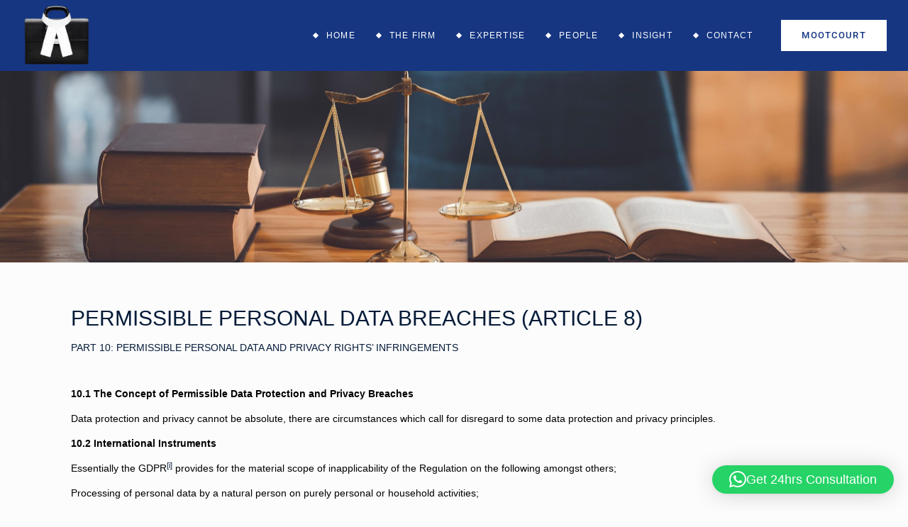

--- FILE ---
content_type: text/html; charset=UTF-8
request_url: https://victoryattorneys.co.tz/2023/12/12/permissible-personal-data-breaches-article-8/
body_size: 23887
content:
<!DOCTYPE html>
<html lang="en-US">
<head><style>img.lazy{min-height:1px}</style><link href="https://victoryattorneys.co.tz/wp-content/plugins/w3-total-cache/pub/js/lazyload.min.js" as="script">
	<meta charset="UTF-8">
	<meta name="viewport" content="width=device-width, initial-scale=1, user-scalable=yes">

	<meta name='robots' content='index, follow, max-image-preview:large, max-snippet:-1, max-video-preview:-1' />

	<!-- This site is optimized with the Yoast SEO plugin v26.8 - https://yoast.com/product/yoast-seo-wordpress/ -->
	<title>PERMISSIBLE PERSONAL DATA BREACHES (ARTICLE 8) - Victory Attorney&#039;s</title>
	<link rel="canonical" href="https://vps101783.inmotionhosting.com/2023/12/12/permissible-personal-data-breaches-article-8/" />
	<meta property="og:locale" content="en_US" />
	<meta property="og:type" content="article" />
	<meta property="og:title" content="PERMISSIBLE PERSONAL DATA BREACHES (ARTICLE 8) - Victory Attorney&#039;s" />
	<meta property="og:description" content="PERMISSIBLE PERSONAL DATA BREACHES (ARTICLE 8) PART 10: PERMISSIBLE PERSONAL DATA AND PRIVACY RIGHTS’ INFRINGEMENTS 10.1 The Concept of Permissible Data Protection and Privacy Breaches   Data protection and privacy cannot be absolute, there are circumstances which call for disregard to some data protection and privacy principles. 10.2 International Instruments Essentially the GDPR[i] provides for the material [&hellip;]" />
	<meta property="og:url" content="https://vps101783.inmotionhosting.com/2023/12/12/permissible-personal-data-breaches-article-8/" />
	<meta property="og:site_name" content="Victory Attorney&#039;s" />
	<meta property="article:published_time" content="2023-12-12T08:57:43+00:00" />
	<meta property="article:modified_time" content="2024-03-28T10:17:14+00:00" />
	<meta property="og:image" content="https://vps101783.inmotionhosting.com/wp-content/uploads/2023/12/law1-1.jpeg" />
	<meta property="og:image:width" content="1200" />
	<meta property="og:image:height" content="717" />
	<meta property="og:image:type" content="image/jpeg" />
	<meta name="author" content="Don Matemba" />
	<meta name="twitter:card" content="summary_large_image" />
	<meta name="twitter:label1" content="Written by" />
	<meta name="twitter:data1" content="Don Matemba" />
	<meta name="twitter:label2" content="Est. reading time" />
	<meta name="twitter:data2" content="8 minutes" />
	<script type="application/ld+json" class="yoast-schema-graph">{"@context":"https://schema.org","@graph":[{"@type":"Article","@id":"https://vps101783.inmotionhosting.com/2023/12/12/permissible-personal-data-breaches-article-8/#article","isPartOf":{"@id":"https://vps101783.inmotionhosting.com/2023/12/12/permissible-personal-data-breaches-article-8/"},"author":{"name":"Don Matemba","@id":"https://vps101783.inmotionhosting.com/#/schema/person/1cce30c970e6b179efe3c325132107b1"},"headline":"PERMISSIBLE PERSONAL DATA BREACHES (ARTICLE 8)","datePublished":"2023-12-12T08:57:43+00:00","dateModified":"2024-03-28T10:17:14+00:00","mainEntityOfPage":{"@id":"https://vps101783.inmotionhosting.com/2023/12/12/permissible-personal-data-breaches-article-8/"},"wordCount":981,"commentCount":0,"image":{"@id":"https://vps101783.inmotionhosting.com/2023/12/12/permissible-personal-data-breaches-article-8/#primaryimage"},"thumbnailUrl":"https://victoryattorneys.co.tz/wp-content/uploads/2023/12/law1-1.jpeg","articleSection":["Article"],"inLanguage":"en-US"},{"@type":"WebPage","@id":"https://vps101783.inmotionhosting.com/2023/12/12/permissible-personal-data-breaches-article-8/","url":"https://vps101783.inmotionhosting.com/2023/12/12/permissible-personal-data-breaches-article-8/","name":"PERMISSIBLE PERSONAL DATA BREACHES (ARTICLE 8) - Victory Attorney&#039;s","isPartOf":{"@id":"https://vps101783.inmotionhosting.com/#website"},"primaryImageOfPage":{"@id":"https://vps101783.inmotionhosting.com/2023/12/12/permissible-personal-data-breaches-article-8/#primaryimage"},"image":{"@id":"https://vps101783.inmotionhosting.com/2023/12/12/permissible-personal-data-breaches-article-8/#primaryimage"},"thumbnailUrl":"https://victoryattorneys.co.tz/wp-content/uploads/2023/12/law1-1.jpeg","datePublished":"2023-12-12T08:57:43+00:00","dateModified":"2024-03-28T10:17:14+00:00","author":{"@id":"https://vps101783.inmotionhosting.com/#/schema/person/1cce30c970e6b179efe3c325132107b1"},"breadcrumb":{"@id":"https://vps101783.inmotionhosting.com/2023/12/12/permissible-personal-data-breaches-article-8/#breadcrumb"},"inLanguage":"en-US","potentialAction":[{"@type":"ReadAction","target":["https://vps101783.inmotionhosting.com/2023/12/12/permissible-personal-data-breaches-article-8/"]}]},{"@type":"ImageObject","inLanguage":"en-US","@id":"https://vps101783.inmotionhosting.com/2023/12/12/permissible-personal-data-breaches-article-8/#primaryimage","url":"https://victoryattorneys.co.tz/wp-content/uploads/2023/12/law1-1.jpeg","contentUrl":"https://victoryattorneys.co.tz/wp-content/uploads/2023/12/law1-1.jpeg","width":1200,"height":717},{"@type":"BreadcrumbList","@id":"https://vps101783.inmotionhosting.com/2023/12/12/permissible-personal-data-breaches-article-8/#breadcrumb","itemListElement":[{"@type":"ListItem","position":1,"name":"Home","item":"https://victoryattorneys.co.tz/"},{"@type":"ListItem","position":2,"name":"PERMISSIBLE PERSONAL DATA BREACHES (ARTICLE 8)"}]},{"@type":"WebSite","@id":"https://vps101783.inmotionhosting.com/#website","url":"https://vps101783.inmotionhosting.com/","name":"Victory Attorney&#039;s","description":"","potentialAction":[{"@type":"SearchAction","target":{"@type":"EntryPoint","urlTemplate":"https://vps101783.inmotionhosting.com/?s={search_term_string}"},"query-input":{"@type":"PropertyValueSpecification","valueRequired":true,"valueName":"search_term_string"}}],"inLanguage":"en-US"},{"@type":"Person","@id":"https://vps101783.inmotionhosting.com/#/schema/person/1cce30c970e6b179efe3c325132107b1","name":"Don Matemba","image":{"@type":"ImageObject","inLanguage":"en-US","@id":"https://vps101783.inmotionhosting.com/#/schema/person/image/","url":"https://secure.gravatar.com/avatar/63ecb9655fe91b345489a063b45d464e18480605a1db89ddb4b07a6a6087de3b?s=96&d=mm&r=g","contentUrl":"https://secure.gravatar.com/avatar/63ecb9655fe91b345489a063b45d464e18480605a1db89ddb4b07a6a6087de3b?s=96&d=mm&r=g","caption":"Don Matemba"},"url":"https://victoryattorneys.co.tz/author/don/"}]}</script>
	<!-- / Yoast SEO plugin. -->


<link rel='dns-prefetch' href='//fonts.googleapis.com' />
<link rel='dns-prefetch' href='//www.googletagmanager.com' />
<link rel="alternate" type="application/rss+xml" title="Victory Attorney&#039;s &raquo; Feed" href="https://victoryattorneys.co.tz/feed/" />
<link rel="alternate" title="oEmbed (JSON)" type="application/json+oembed" href="https://victoryattorneys.co.tz/wp-json/oembed/1.0/embed?url=https%3A%2F%2Fvictoryattorneys.co.tz%2F2023%2F12%2F12%2Fpermissible-personal-data-breaches-article-8%2F" />
<link rel="alternate" title="oEmbed (XML)" type="text/xml+oembed" href="https://victoryattorneys.co.tz/wp-json/oembed/1.0/embed?url=https%3A%2F%2Fvictoryattorneys.co.tz%2F2023%2F12%2F12%2Fpermissible-personal-data-breaches-article-8%2F&#038;format=xml" />
<style id='wp-img-auto-sizes-contain-inline-css' type='text/css'>
img:is([sizes=auto i],[sizes^="auto," i]){contain-intrinsic-size:3000px 1500px}
/*# sourceURL=wp-img-auto-sizes-contain-inline-css */
</style>
<link rel='stylesheet' id='animate-css' href='https://victoryattorneys.co.tz/wp-content/plugins/qi-blocks/assets/css/plugins/animate/animate.min.css?ver=4.1.1' type='text/css' media='all' />
<link rel='stylesheet' id='elegant-icons-css' href='https://victoryattorneys.co.tz/wp-content/plugins/supremecourt-core/inc/icons/elegant-icons/assets/css/elegant-icons.min.css?ver=6.9' type='text/css' media='all' />
<link rel='stylesheet' id='font-awesome-css' href='https://victoryattorneys.co.tz/wp-content/plugins/supremecourt-core/inc/icons/font-awesome/assets/css/all.min.css?ver=6.9' type='text/css' media='all' />
<link rel='stylesheet' id='hfe-widgets-style-css' href='https://victoryattorneys.co.tz/wp-content/plugins/header-footer-elementor/inc/widgets-css/frontend.css?ver=2.8.1' type='text/css' media='all' />
<style id='wp-emoji-styles-inline-css' type='text/css'>

	img.wp-smiley, img.emoji {
		display: inline !important;
		border: none !important;
		box-shadow: none !important;
		height: 1em !important;
		width: 1em !important;
		margin: 0 0.07em !important;
		vertical-align: -0.1em !important;
		background: none !important;
		padding: 0 !important;
	}
/*# sourceURL=wp-emoji-styles-inline-css */
</style>
<style id='classic-theme-styles-inline-css' type='text/css'>
/*! This file is auto-generated */
.wp-block-button__link{color:#fff;background-color:#32373c;border-radius:9999px;box-shadow:none;text-decoration:none;padding:calc(.667em + 2px) calc(1.333em + 2px);font-size:1.125em}.wp-block-file__button{background:#32373c;color:#fff;text-decoration:none}
/*# sourceURL=/wp-includes/css/classic-themes.min.css */
</style>
<link rel='stylesheet' id='qi-blocks-grid-css' href='https://victoryattorneys.co.tz/wp-content/plugins/qi-blocks/assets/dist/grid.css?ver=1.4.7' type='text/css' media='all' />
<link rel='stylesheet' id='qi-blocks-main-css' href='https://victoryattorneys.co.tz/wp-content/plugins/qi-blocks/assets/dist/main.css?ver=1.4.7' type='text/css' media='all' />
<style id='qi-blocks-main-inline-css' type='text/css'>
body  .qodef-widget-block-c1ed24c1 .qi-block-section-title{text-align: center;} body  .qodef-widget-block-c1ed24c1 .qi-block-section-title .qodef-m-title{font-family: 'Marcellus';font-size: 37px;color: rgba(22,54,130,1);} body  .qodef-widget-block-c1ed24c1 .qi-block-section-title > .qodef-m-text{margin-top: 155px;} body  .qodef-widget-block-c1ed24c1 .qi-block-section-title .qodef-underline-text{text-decoration-thickness: 10px !important;} body  .qodef-widget-block-e4f575f5 .qi-block-section-title{text-align: center;} body  .qodef-widget-block-e4f575f5 .qi-block-section-title .qodef-m-title{font-family: 'Marcellus';font-size: 18px;color: rgba(22,54,130,1);} body  .qodef-widget-block-a851cab5 .qi-block-section-title .qodef-m-title{font-family: 'Marcellus';font-size: 37px;color: rgba(22,54,130,1);} body  .qodef-widget-block-e6de6706 .qodef-gutenberg-section{--qi-blocks-columns-gap: 30px;} body  .qodef-widget-block-5836a6b8 .qi-block-button.qodef-block .qodef-m-text{font-family: 'Roboto Slab';} body  .qodef-widget-block-5836a6b8 .qi-block-button.qodef-block.qodef-layout--filled{border-color: rgba(255,255,255,1);background-color: rgba(255,255,255,1);color: rgba(22,54,130,1);} body  .qodef-widget-block-5836a6b8 .qi-block-button.qodef-block.qodef-layout--outlined{color: rgba(22,54,130,1);border-color: rgba(255,255,255,1);} body  .qodef-widget-block-5836a6b8 .qi-block-button.qodef-block.qodef-layout--textual{color: rgba(22,54,130,1);} body  .qodef-widget-block-5836a6b8 .qi-block-button.qodef-block:not(.qodef-layout--textual):hover{color: rgba(255,255,255,1);} body  .qodef-widget-block-5836a6b8 .qi-block-button.qodef-block.qodef-layout--textual:hover{color: rgba(255,255,255,1);} body  .qodef-widget-block-5836a6b8 .qi-block-button.qodef-block.qodef-layout--filled:not(.qodef-hover--reveal):hover, .qodef-widget-block-5836a6b8 .qi-block-button.qodef-block.qodef-layout--outlined:not(.qodef-hover--reveal):hover, .qodef-widget-block-5836a6b8 .qi-block-button.qodef-block.qodef-layout--filled.qodef-hover--reveal:after, .qodef-widget-block-5836a6b8 .qi-block-button.qodef-block.qodef-layout--outlined.qodef-hover--reveal:after{background-color: rgba(22,54,130,1);}
/*# sourceURL=qi-blocks-main-inline-css */
</style>
<link rel='stylesheet' id='hfe-style-css' href='https://victoryattorneys.co.tz/wp-content/plugins/header-footer-elementor/assets/css/header-footer-elementor.css?ver=2.8.1' type='text/css' media='all' />
<link rel='stylesheet' id='supremecourt-core-elementor-css' href='https://victoryattorneys.co.tz/wp-content/plugins/supremecourt-core/inc/plugins/elementor/assets/css/elementor.min.css?ver=6.9' type='text/css' media='all' />
<link rel='stylesheet' id='elementor-frontend-css' href='https://victoryattorneys.co.tz/wp-content/uploads/elementor/css/custom-frontend.min.css?ver=1769000098' type='text/css' media='all' />
<link rel='stylesheet' id='elementor-post-6-css' href='https://victoryattorneys.co.tz/wp-content/uploads/elementor/css/post-6.css?ver=1769000099' type='text/css' media='all' />
<link rel='stylesheet' id='font-awesome-5-all-css' href='https://victoryattorneys.co.tz/wp-content/plugins/elementor/assets/lib/font-awesome/css/all.min.css?ver=4.11.65' type='text/css' media='all' />
<link rel='stylesheet' id='font-awesome-4-shim-css' href='https://victoryattorneys.co.tz/wp-content/plugins/elementor/assets/lib/font-awesome/css/v4-shims.min.css?ver=3.33.4' type='text/css' media='all' />
<link rel='stylesheet' id='mediaelement-css' href='https://victoryattorneys.co.tz/wp-includes/js/mediaelement/mediaelementplayer-legacy.min.css?ver=4.2.17' type='text/css' media='all' />
<link rel='stylesheet' id='wp-mediaelement-css' href='https://victoryattorneys.co.tz/wp-includes/js/mediaelement/wp-mediaelement.min.css?ver=6.9' type='text/css' media='all' />
<link rel='stylesheet' id='elementor-post-7010-css' href='https://victoryattorneys.co.tz/wp-content/uploads/elementor/css/post-7010.css?ver=1769031755' type='text/css' media='all' />
<link rel='stylesheet' id='elementor-post-10340-css' href='https://victoryattorneys.co.tz/wp-content/uploads/elementor/css/post-10340.css?ver=1769000099' type='text/css' media='all' />
<link rel='stylesheet' id='qi-addons-for-elementor-grid-style-css' href='https://victoryattorneys.co.tz/wp-content/plugins/qi-addons-for-elementor/assets/css/grid.min.css?ver=1.9.5' type='text/css' media='all' />
<link rel='stylesheet' id='qi-addons-for-elementor-helper-parts-style-css' href='https://victoryattorneys.co.tz/wp-content/plugins/qi-addons-for-elementor/assets/css/helper-parts.min.css?ver=1.9.5' type='text/css' media='all' />
<link rel='stylesheet' id='qi-addons-for-elementor-style-css' href='https://victoryattorneys.co.tz/wp-content/plugins/qi-addons-for-elementor/assets/css/main.min.css?ver=1.9.5' type='text/css' media='all' />
<link rel='stylesheet' id='swiper-css' href='https://victoryattorneys.co.tz/wp-content/plugins/qi-addons-for-elementor/assets/plugins/swiper/8.4.5/swiper.min.css?ver=8.4.5' type='text/css' media='all' />
<link rel='stylesheet' id='supremecourt-main-css' href='https://victoryattorneys.co.tz/wp-content/themes/supremecourt/assets/css/main.min.css?ver=6.9' type='text/css' media='all' />
<link rel='stylesheet' id='supremecourt-core-style-css' href='https://victoryattorneys.co.tz/wp-content/plugins/supremecourt-core/assets/css/supremecourt-core.min.css?ver=6.9' type='text/css' media='all' />
<link rel='stylesheet' id='supremecourt-google-fonts-css' href='https://fonts.googleapis.com/css?family=Marcellus%3A300%2C400%2C500%2C600%2C700%7CRoboto%3A300%2C400%2C500%2C600%2C700%7CPoppins%3A300%2C400%2C500%2C600%2C700%7CPoppins%3A300%2C400%2C500%2C600%2C700&#038;subset=latin-ext&#038;display=swap&#038;ver=1.0.0' type='text/css' media='all' />
<link rel='stylesheet' id='supremecourt-style-css' href='https://victoryattorneys.co.tz/wp-content/themes/supremecourt/style.css?ver=6.9' type='text/css' media='all' />
<style id='supremecourt-style-inline-css' type='text/css'>
input[type="text"], input[type="email"], input[type="url"], input[type="password"], input[type="number"], input[type="tel"], input[type="search"], input[type="date"], textarea, select, body .select2-container--default .select2-selection--single, body .select2-container--default .select2-selection--multiple { color: #163682;}input[type="submit"], button[type="submit"], .qodef-theme-button, .qodef-button.qodef-html--link.qodef-layout--filled, #qodef-woo-page .added_to_cart, #qodef-woo-page .button, .qodef-woo-shortcode .added_to_cart, .qodef-woo-shortcode .button, .widget.woocommerce .button { color: #163682;font-style: normal;background-color: #ffffff;}input[type="submit"]:hover, button[type="submit"]:hover, .qodef-theme-button:hover, .qodef-button.qodef-html--link.qodef-layout--filled:hover, #qodef-woo-page .added_to_cart:hover, #qodef-woo-page .button:hover, .qodef-woo-shortcode .added_to_cart:hover, .qodef-woo-shortcode .button:hover, .widget.woocommerce .button:hover { color: #ffffff;}.qodef-button.qodef-layout--textual { color: #163682;}.qodef-button.qodef-layout--textual:hover { color: #000000;}.qodef-swiper-container .swiper-button-next, .qodef-swiper-container .swiper-button-prev { color: #ffffff;}.qodef-swiper-container .swiper-button-next:hover, .qodef-swiper-container .swiper-button-prev:hover { color: #163682;}#qodef-page-footer-top-area { background-color: #163682;}#qodef-page-footer .qodef-page-footer-logo-area { background-color: #163682;}body { background-color: #fcfcfc;}#qodef-page-inner { padding: 0 0 0 0;}@media only screen and (max-width: 1024px) { #qodef-page-inner { padding: 0 0 0 0;}}:root { --qode-main-color: #163682;}.qodef-header-sticky { background-color: #163682;}.qodef-header-sticky .qodef-header-sticky-inner { padding-left: 30px;padding-right: 30px;}#qodef-top-area-inner { height: 30px;}#qodef-page-header .qodef-header-logo-link { height: 100px !important;}#qodef-page-header .qodef-header-sticky .qodef-header-logo-link img { max-height: 50%;}.qodef-header-navigation> ul > li > a { color: #ffffff;font-size: 12px;font-style: normal;text-transform: uppercase;}.qodef-header-navigation> ul > li > a:hover { color: #0a0a0a;}.qodef-header-navigation> ul > li.current-menu-ancestor > a, .qodef-header-navigation> ul > li.current-menu-item > a { color: #ffffff;}#qodef-page-spinner .qodef-m-inner { color: #163682;}body { font-size: 16px;font-style: normal;font-weight: 300;}h2, .qodef-h2 { color: #163682;}h6, .qodef-h6 { font-size: 18px;}.qodef-header--standard #qodef-page-header { height: 100px;background-color: #163682;}.qodef-header--standard #qodef-page-header-inner { padding-left: 30px;padding-right: 30px;}@media only screen and (max-width: 1366px){p { font-size: 14px;}}@media only screen and (max-width: 1024px){p { font-size: 14px;}}@media only screen and (max-width: 768px){p { font-size: 14px;}}@media only screen and (max-width: 680px){p { font-size: 14px;}}
/*# sourceURL=supremecourt-style-inline-css */
</style>
<link rel='stylesheet' id='hfe-elementor-icons-css' href='https://victoryattorneys.co.tz/wp-content/plugins/elementor/assets/lib/eicons/css/elementor-icons.min.css?ver=5.34.0' type='text/css' media='all' />
<link rel='stylesheet' id='hfe-icons-list-css' href='https://victoryattorneys.co.tz/wp-content/plugins/elementor/assets/css/widget-icon-list.min.css?ver=3.24.3' type='text/css' media='all' />
<link rel='stylesheet' id='hfe-social-icons-css' href='https://victoryattorneys.co.tz/wp-content/plugins/elementor/assets/css/widget-social-icons.min.css?ver=3.24.0' type='text/css' media='all' />
<link rel='stylesheet' id='hfe-social-share-icons-brands-css' href='https://victoryattorneys.co.tz/wp-content/plugins/elementor/assets/lib/font-awesome/css/brands.css?ver=5.15.3' type='text/css' media='all' />
<link rel='stylesheet' id='hfe-social-share-icons-fontawesome-css' href='https://victoryattorneys.co.tz/wp-content/plugins/elementor/assets/lib/font-awesome/css/fontawesome.css?ver=5.15.3' type='text/css' media='all' />
<link rel='stylesheet' id='hfe-nav-menu-icons-css' href='https://victoryattorneys.co.tz/wp-content/plugins/elementor/assets/lib/font-awesome/css/solid.css?ver=5.15.3' type='text/css' media='all' />
<link rel='stylesheet' id='qi-blocks-google-fonts-css' href='https://fonts.googleapis.com/css?family=Marcellus%3A%7CRoboto+Slab%3A&#038;subset&#038;display=swap&#038;ver=1.0.0' type='text/css' media='all' />
<link rel='stylesheet' id='elementor-gf-local-roboto-css' href='https://victoryattorneys.co.tz/wp-content/uploads/elementor/google-fonts/css/roboto.css?ver=1752166331' type='text/css' media='all' />
<link rel='stylesheet' id='elementor-gf-local-robotoslab-css' href='https://victoryattorneys.co.tz/wp-content/uploads/elementor/google-fonts/css/robotoslab.css?ver=1752166333' type='text/css' media='all' />
<script type="text/javascript" src="https://victoryattorneys.co.tz/wp-includes/js/jquery/jquery.min.js?ver=3.7.1" id="jquery-core-js"></script>
<script type="text/javascript" src="https://victoryattorneys.co.tz/wp-includes/js/jquery/jquery-migrate.min.js?ver=3.4.1" id="jquery-migrate-js"></script>
<script type="text/javascript" id="jquery-js-after">
/* <![CDATA[ */
!function($){"use strict";$(document).ready(function(){$(this).scrollTop()>100&&$(".hfe-scroll-to-top-wrap").removeClass("hfe-scroll-to-top-hide"),$(window).scroll(function(){$(this).scrollTop()<100?$(".hfe-scroll-to-top-wrap").fadeOut(300):$(".hfe-scroll-to-top-wrap").fadeIn(300)}),$(".hfe-scroll-to-top-wrap").on("click",function(){$("html, body").animate({scrollTop:0},300);return!1})})}(jQuery);
!function($){'use strict';$(document).ready(function(){var bar=$('.hfe-reading-progress-bar');if(!bar.length)return;$(window).on('scroll',function(){var s=$(window).scrollTop(),d=$(document).height()-$(window).height(),p=d? s/d*100:0;bar.css('width',p+'%')});});}(jQuery);
//# sourceURL=jquery-js-after
/* ]]> */
</script>
<script type="text/javascript" src="https://victoryattorneys.co.tz/wp-content/plugins/elementor/assets/lib/font-awesome/js/v4-shims.min.js?ver=3.33.4" id="font-awesome-4-shim-js"></script>
<link rel="https://api.w.org/" href="https://victoryattorneys.co.tz/wp-json/" /><link rel="alternate" title="JSON" type="application/json" href="https://victoryattorneys.co.tz/wp-json/wp/v2/posts/7010" /><link rel="EditURI" type="application/rsd+xml" title="RSD" href="https://victoryattorneys.co.tz/xmlrpc.php?rsd" />
<meta name="generator" content="WordPress 6.9" />
<link rel='shortlink' href='https://victoryattorneys.co.tz/?p=7010' />
<meta name="generator" content="Site Kit by Google 1.170.0" /><meta name="generator" content="Elementor 3.33.4; features: e_font_icon_svg, additional_custom_breakpoints; settings: css_print_method-external, google_font-enabled, font_display-swap">
			<style>
				.e-con.e-parent:nth-of-type(n+4):not(.e-lazyloaded):not(.e-no-lazyload),
				.e-con.e-parent:nth-of-type(n+4):not(.e-lazyloaded):not(.e-no-lazyload) * {
					background-image: none !important;
				}
				@media screen and (max-height: 1024px) {
					.e-con.e-parent:nth-of-type(n+3):not(.e-lazyloaded):not(.e-no-lazyload),
					.e-con.e-parent:nth-of-type(n+3):not(.e-lazyloaded):not(.e-no-lazyload) * {
						background-image: none !important;
					}
				}
				@media screen and (max-height: 640px) {
					.e-con.e-parent:nth-of-type(n+2):not(.e-lazyloaded):not(.e-no-lazyload),
					.e-con.e-parent:nth-of-type(n+2):not(.e-lazyloaded):not(.e-no-lazyload) * {
						background-image: none !important;
					}
				}
			</style>
			<meta name="generator" content="Powered by Slider Revolution 6.7.37 - responsive, Mobile-Friendly Slider Plugin for WordPress with comfortable drag and drop interface." />
<link rel="icon" href="https://victoryattorneys.co.tz/wp-content/uploads/2023/11/cropped-cropped-site_icon-01-32x32.png" sizes="32x32" />
<link rel="icon" href="https://victoryattorneys.co.tz/wp-content/uploads/2023/11/cropped-cropped-site_icon-01-192x192.png" sizes="192x192" />
<link rel="apple-touch-icon" href="https://victoryattorneys.co.tz/wp-content/uploads/2023/11/cropped-cropped-site_icon-01-180x180.png" />
<meta name="msapplication-TileImage" content="https://victoryattorneys.co.tz/wp-content/uploads/2023/11/cropped-cropped-site_icon-01-270x270.png" />
<script>function setREVStartSize(e){
			//window.requestAnimationFrame(function() {
				window.RSIW = window.RSIW===undefined ? window.innerWidth : window.RSIW;
				window.RSIH = window.RSIH===undefined ? window.innerHeight : window.RSIH;
				try {
					var pw = document.getElementById(e.c).parentNode.offsetWidth,
						newh;
					pw = pw===0 || isNaN(pw) || (e.l=="fullwidth" || e.layout=="fullwidth") ? window.RSIW : pw;
					e.tabw = e.tabw===undefined ? 0 : parseInt(e.tabw);
					e.thumbw = e.thumbw===undefined ? 0 : parseInt(e.thumbw);
					e.tabh = e.tabh===undefined ? 0 : parseInt(e.tabh);
					e.thumbh = e.thumbh===undefined ? 0 : parseInt(e.thumbh);
					e.tabhide = e.tabhide===undefined ? 0 : parseInt(e.tabhide);
					e.thumbhide = e.thumbhide===undefined ? 0 : parseInt(e.thumbhide);
					e.mh = e.mh===undefined || e.mh=="" || e.mh==="auto" ? 0 : parseInt(e.mh,0);
					if(e.layout==="fullscreen" || e.l==="fullscreen")
						newh = Math.max(e.mh,window.RSIH);
					else{
						e.gw = Array.isArray(e.gw) ? e.gw : [e.gw];
						for (var i in e.rl) if (e.gw[i]===undefined || e.gw[i]===0) e.gw[i] = e.gw[i-1];
						e.gh = e.el===undefined || e.el==="" || (Array.isArray(e.el) && e.el.length==0)? e.gh : e.el;
						e.gh = Array.isArray(e.gh) ? e.gh : [e.gh];
						for (var i in e.rl) if (e.gh[i]===undefined || e.gh[i]===0) e.gh[i] = e.gh[i-1];
											
						var nl = new Array(e.rl.length),
							ix = 0,
							sl;
						e.tabw = e.tabhide>=pw ? 0 : e.tabw;
						e.thumbw = e.thumbhide>=pw ? 0 : e.thumbw;
						e.tabh = e.tabhide>=pw ? 0 : e.tabh;
						e.thumbh = e.thumbhide>=pw ? 0 : e.thumbh;
						for (var i in e.rl) nl[i] = e.rl[i]<window.RSIW ? 0 : e.rl[i];
						sl = nl[0];
						for (var i in nl) if (sl>nl[i] && nl[i]>0) { sl = nl[i]; ix=i;}
						var m = pw>(e.gw[ix]+e.tabw+e.thumbw) ? 1 : (pw-(e.tabw+e.thumbw)) / (e.gw[ix]);
						newh =  (e.gh[ix] * m) + (e.tabh + e.thumbh);
					}
					var el = document.getElementById(e.c);
					if (el!==null && el) el.style.height = newh+"px";
					el = document.getElementById(e.c+"_wrapper");
					if (el!==null && el) {
						el.style.height = newh+"px";
						el.style.display = "block";
					}
				} catch(e){
					console.log("Failure at Presize of Slider:" + e)
				}
			//});
		  };</script>
</head>
<body class="wp-singular post-template post-template-elementor_header_footer single single-post postid-7010 single-format-standard wp-theme-supremecourt qi-blocks-1.4.7 qodef-gutenberg--no-touch qode-framework-1.2.1 ehf-footer ehf-template-supremecourt ehf-stylesheet-supremecourt qodef-qi--no-touch qi-addons-for-elementor-1.9.5 qodef-skin--light qodef-back-to-top--enabled  qodef-header--standard qodef-header-appearance--sticky qodef-mobile-header--standard qodef-drop-down-second--full-width qodef-drop-down-second--animate-height supremecourt-core-1.0 supremecourt-1.0 qodef-content-grid-1400 qodef-header-standard--right qodef-search--fullscreen elementor-default elementor-template-full-width elementor-kit-6 elementor-page elementor-page-7010" itemscope itemtype="https://schema.org/WebPage">
	<a class="skip-link screen-reader-text" href="#qodef-page-content">Skip to the content</a>	<div id="qodef-page-wrapper" class="">
		<header id="qodef-page-header"  role="banner">
		<div id="qodef-page-header-inner" class=" qodef-skin--light">
		<a itemprop="url" class="qodef-header-logo-link qodef-height--set qodef-source--image" href="https://victoryattorneys.co.tz/" rel="home">
	<img width="512" height="512" src="data:image/svg+xml,%3Csvg%20xmlns='http://www.w3.org/2000/svg'%20viewBox='0%200%20512%20512'%3E%3C/svg%3E" data-src="https://victoryattorneys.co.tz/wp-content/uploads/2023/11/cropped-site_icon-01.png" class="qodef-header-logo-image qodef--main lazy" alt="logo main" itemprop="image" data-srcset="https://victoryattorneys.co.tz/wp-content/uploads/2023/11/cropped-site_icon-01.png 512w, https://victoryattorneys.co.tz/wp-content/uploads/2023/11/cropped-site_icon-01-300x300.png 300w, https://victoryattorneys.co.tz/wp-content/uploads/2023/11/cropped-site_icon-01-150x150.png 150w, https://victoryattorneys.co.tz/wp-content/uploads/2023/11/cropped-site_icon-01-100x100.png 100w" data-sizes="(max-width: 512px) 100vw, 512px" /><img width="512" height="512" src="data:image/svg+xml,%3Csvg%20xmlns='http://www.w3.org/2000/svg'%20viewBox='0%200%20512%20512'%3E%3C/svg%3E" data-src="https://victoryattorneys.co.tz/wp-content/uploads/2023/11/cropped-site_icon-01.png" class="qodef-header-logo-image qodef--dark lazy" alt="logo dark" itemprop="image" data-srcset="https://victoryattorneys.co.tz/wp-content/uploads/2023/11/cropped-site_icon-01.png 512w, https://victoryattorneys.co.tz/wp-content/uploads/2023/11/cropped-site_icon-01-300x300.png 300w, https://victoryattorneys.co.tz/wp-content/uploads/2023/11/cropped-site_icon-01-150x150.png 150w, https://victoryattorneys.co.tz/wp-content/uploads/2023/11/cropped-site_icon-01-100x100.png 100w" data-sizes="(max-width: 512px) 100vw, 512px" /><img width="512" height="512" src="data:image/svg+xml,%3Csvg%20xmlns='http://www.w3.org/2000/svg'%20viewBox='0%200%20512%20512'%3E%3C/svg%3E" data-src="https://victoryattorneys.co.tz/wp-content/uploads/2023/11/cropped-site_icon-01.png" class="qodef-header-logo-image qodef--light lazy" alt="logo light" itemprop="image" data-srcset="https://victoryattorneys.co.tz/wp-content/uploads/2023/11/cropped-site_icon-01.png 512w, https://victoryattorneys.co.tz/wp-content/uploads/2023/11/cropped-site_icon-01-300x300.png 300w, https://victoryattorneys.co.tz/wp-content/uploads/2023/11/cropped-site_icon-01-150x150.png 150w, https://victoryattorneys.co.tz/wp-content/uploads/2023/11/cropped-site_icon-01-100x100.png 100w" data-sizes="(max-width: 512px) 100vw, 512px" /></a>
	<nav class="qodef-header-navigation" role="navigation" aria-label="Top Menu">
		<ul id="menu-main-menu-1" class="menu"><li class="menu-item menu-item-type-custom menu-item-object-custom menu-item-home menu-item-6044"><a href="https://victoryattorneys.co.tz"><span class="qodef-menu-item-text">Home</span></a></li>
<li class="menu-item menu-item-type-post_type menu-item-object-page menu-item-6049"><a href="https://victoryattorneys.co.tz/the-firm/"><span class="qodef-menu-item-text">The Firm</span></a></li>
<li class="menu-item menu-item-type-custom menu-item-object-custom menu-item-has-children menu-item-6624 qodef-menu-item--narrow"><a href="#"><span class="qodef-menu-item-text">Expertise<svg class="qodef-svg--menu-arrow qodef-menu-item-arrow" xmlns="http://www.w3.org/2000/svg" width="3.699" height="9.91" viewBox="0 0 3.699 9.91"><path data-name="Slider strelica desna" d="m.434.248 2.689 4.71-2.689 4.7" fill="none" stroke="currentColor" stroke-miterlimit="10"/></svg></span></a>
<div class="qodef-drop-down-second"><div class="qodef-drop-down-second-inner"><ul class="sub-menu">
	<li class="menu-item menu-item-type-post_type menu-item-object-page menu-item-6052"><a href="https://victoryattorneys.co.tz/expertise/"><span class="qodef-menu-item-text">Services</span></a></li>
	<li class="menu-item menu-item-type-post_type menu-item-object-page menu-item-6051"><a href="https://victoryattorneys.co.tz/sector/"><span class="qodef-menu-item-text">Sectors</span></a></li>
</ul></div></div>
</li>
<li class="menu-item menu-item-type-custom menu-item-object-custom menu-item-has-children menu-item-6559 qodef-menu-item--narrow"><a href="#"><span class="qodef-menu-item-text">People<svg class="qodef-svg--menu-arrow qodef-menu-item-arrow" xmlns="http://www.w3.org/2000/svg" width="3.699" height="9.91" viewBox="0 0 3.699 9.91"><path data-name="Slider strelica desna" d="m.434.248 2.689 4.71-2.689 4.7" fill="none" stroke="currentColor" stroke-miterlimit="10"/></svg></span></a>
<div class="qodef-drop-down-second"><div class="qodef-drop-down-second-inner"><ul class="sub-menu">
	<li class="menu-item menu-item-type-post_type menu-item-object-page menu-item-6565"><a href="https://victoryattorneys.co.tz/partners/"><span class="qodef-menu-item-text">Partners</span></a></li>
	<li class="menu-item menu-item-type-post_type menu-item-object-page menu-item-6566"><a href="https://victoryattorneys.co.tz/head-of-departments/"><span class="qodef-menu-item-text">Head of Departments</span></a></li>
	<li class="menu-item menu-item-type-post_type menu-item-object-page menu-item-6567"><a href="https://victoryattorneys.co.tz/associates/"><span class="qodef-menu-item-text">Associates</span></a></li>
	<li class="menu-item menu-item-type-post_type menu-item-object-page menu-item-6568"><a href="https://victoryattorneys.co.tz/legal-officers/"><span class="qodef-menu-item-text">Supporting Staff</span></a></li>
</ul></div></div>
</li>
<li class="menu-item menu-item-type-post_type menu-item-object-page menu-item-6050"><a href="https://victoryattorneys.co.tz/insight/"><span class="qodef-menu-item-text">Insight</span></a></li>
<li class="menu-item menu-item-type-post_type menu-item-object-page menu-item-6569"><a href="https://victoryattorneys.co.tz/contact/"><span class="qodef-menu-item-text">Contact</span></a></li>
</ul>	</nav>
	<div class="qodef-widget-holder qodef--one">
		<div id="supremecourt_core_button-5" class="widget widget_supremecourt_core_button qodef-header-widget-area-one" data-area="header-widget-one"><a class="qodef-shortcode qodef-m  qodef-button qodef-layout--filled qodef-size--small qodef-html--link" href="https://victoryattorneys.co.tz/about-vicon/" target="_self" data-hover-color="#ffffff" data-hover-background-color="#163683" data-hover-border-color="#ffffff" style="color: #163683">	<span class="qodef-m-text">MOOTCOURT</span></a></div>	</div>
	</div>
	<div class="qodef-header-sticky qodef-custom-header-layout qodef-skin--light qodef-appearance--down">
	<div class="qodef-header-sticky-inner ">
		<a itemprop="url" class="qodef-header-logo-link qodef-height--set qodef-source--image" href="https://victoryattorneys.co.tz/" rel="home">
	<img width="512" height="512" src="data:image/svg+xml,%3Csvg%20xmlns='http://www.w3.org/2000/svg'%20viewBox='0%200%20512%20512'%3E%3C/svg%3E" data-src="https://victoryattorneys.co.tz/wp-content/uploads/2023/11/cropped-site_icon-01.png" class="qodef-header-logo-image qodef--main lazy" alt="logo main" itemprop="image" data-srcset="https://victoryattorneys.co.tz/wp-content/uploads/2023/11/cropped-site_icon-01.png 512w, https://victoryattorneys.co.tz/wp-content/uploads/2023/11/cropped-site_icon-01-300x300.png 300w, https://victoryattorneys.co.tz/wp-content/uploads/2023/11/cropped-site_icon-01-150x150.png 150w, https://victoryattorneys.co.tz/wp-content/uploads/2023/11/cropped-site_icon-01-100x100.png 100w" data-sizes="(max-width: 512px) 100vw, 512px" /></a>
	<nav class="qodef-header-navigation" role="navigation" aria-label="Top Menu">
		<ul id="menu-main-menu-2" class="menu"><li class="menu-item menu-item-type-custom menu-item-object-custom menu-item-home menu-item-6044"><a href="https://victoryattorneys.co.tz"><span class="qodef-menu-item-text">Home</span></a></li>
<li class="menu-item menu-item-type-post_type menu-item-object-page menu-item-6049"><a href="https://victoryattorneys.co.tz/the-firm/"><span class="qodef-menu-item-text">The Firm</span></a></li>
<li class="menu-item menu-item-type-custom menu-item-object-custom menu-item-has-children menu-item-6624 qodef-menu-item--narrow"><a href="#"><span class="qodef-menu-item-text">Expertise<svg class="qodef-svg--menu-arrow qodef-menu-item-arrow" xmlns="http://www.w3.org/2000/svg" width="3.699" height="9.91" viewBox="0 0 3.699 9.91"><path data-name="Slider strelica desna" d="m.434.248 2.689 4.71-2.689 4.7" fill="none" stroke="currentColor" stroke-miterlimit="10"/></svg></span></a>
<div class="qodef-drop-down-second"><div class="qodef-drop-down-second-inner"><ul class="sub-menu">
	<li class="menu-item menu-item-type-post_type menu-item-object-page menu-item-6052"><a href="https://victoryattorneys.co.tz/expertise/"><span class="qodef-menu-item-text">Services</span></a></li>
	<li class="menu-item menu-item-type-post_type menu-item-object-page menu-item-6051"><a href="https://victoryattorneys.co.tz/sector/"><span class="qodef-menu-item-text">Sectors</span></a></li>
</ul></div></div>
</li>
<li class="menu-item menu-item-type-custom menu-item-object-custom menu-item-has-children menu-item-6559 qodef-menu-item--narrow"><a href="#"><span class="qodef-menu-item-text">People<svg class="qodef-svg--menu-arrow qodef-menu-item-arrow" xmlns="http://www.w3.org/2000/svg" width="3.699" height="9.91" viewBox="0 0 3.699 9.91"><path data-name="Slider strelica desna" d="m.434.248 2.689 4.71-2.689 4.7" fill="none" stroke="currentColor" stroke-miterlimit="10"/></svg></span></a>
<div class="qodef-drop-down-second"><div class="qodef-drop-down-second-inner"><ul class="sub-menu">
	<li class="menu-item menu-item-type-post_type menu-item-object-page menu-item-6565"><a href="https://victoryattorneys.co.tz/partners/"><span class="qodef-menu-item-text">Partners</span></a></li>
	<li class="menu-item menu-item-type-post_type menu-item-object-page menu-item-6566"><a href="https://victoryattorneys.co.tz/head-of-departments/"><span class="qodef-menu-item-text">Head of Departments</span></a></li>
	<li class="menu-item menu-item-type-post_type menu-item-object-page menu-item-6567"><a href="https://victoryattorneys.co.tz/associates/"><span class="qodef-menu-item-text">Associates</span></a></li>
	<li class="menu-item menu-item-type-post_type menu-item-object-page menu-item-6568"><a href="https://victoryattorneys.co.tz/legal-officers/"><span class="qodef-menu-item-text">Supporting Staff</span></a></li>
</ul></div></div>
</li>
<li class="menu-item menu-item-type-post_type menu-item-object-page menu-item-6050"><a href="https://victoryattorneys.co.tz/insight/"><span class="qodef-menu-item-text">Insight</span></a></li>
<li class="menu-item menu-item-type-post_type menu-item-object-page menu-item-6569"><a href="https://victoryattorneys.co.tz/contact/"><span class="qodef-menu-item-text">Contact</span></a></li>
</ul>	</nav>
	<div class="qodef-widget-holder qodef--one">
		<div id="supremecourt_core_button-10" class="widget widget_supremecourt_core_button qodef-sticky-right"><a class="qodef-shortcode qodef-m  qodef-button qodef-layout--filled qodef-size--small qodef-html--link" href="https://victoryattorneys.co.tz/about-vicon/" target="_self" data-hover-color="#ffffff" data-hover-background-color="#163683" data-hover-border-color="#163683" style="color: #163683">	<span class="qodef-m-text">MOOTCOURT</span></a></div>	</div>
	</div>
</div>
</header>
<header id="qodef-page-mobile-header" role="banner">
		<div id="qodef-page-mobile-header-inner" class="">
		<a itemprop="url" class="qodef-mobile-header-logo-link qodef-height--not-set qodef-source--image" href="https://victoryattorneys.co.tz/" rel="home">
	<img width="512" height="512" src="data:image/svg+xml,%3Csvg%20xmlns='http://www.w3.org/2000/svg'%20viewBox='0%200%20512%20512'%3E%3C/svg%3E" data-src="https://victoryattorneys.co.tz/wp-content/uploads/2023/11/cropped-cropped-site_icon-01.png" class="qodef-header-logo-image qodef--main lazy" alt="logo main" itemprop="image" data-srcset="https://victoryattorneys.co.tz/wp-content/uploads/2023/11/cropped-cropped-site_icon-01.png 512w, https://victoryattorneys.co.tz/wp-content/uploads/2023/11/cropped-cropped-site_icon-01-300x300.png 300w, https://victoryattorneys.co.tz/wp-content/uploads/2023/11/cropped-cropped-site_icon-01-150x150.png 150w, https://victoryattorneys.co.tz/wp-content/uploads/2023/11/cropped-cropped-site_icon-01-100x100.png 100w, https://victoryattorneys.co.tz/wp-content/uploads/2023/11/cropped-cropped-site_icon-01-270x270.png 270w, https://victoryattorneys.co.tz/wp-content/uploads/2023/11/cropped-cropped-site_icon-01-192x192.png 192w, https://victoryattorneys.co.tz/wp-content/uploads/2023/11/cropped-cropped-site_icon-01-180x180.png 180w, https://victoryattorneys.co.tz/wp-content/uploads/2023/11/cropped-cropped-site_icon-01-32x32.png 32w" data-sizes="(max-width: 512px) 100vw, 512px" /></a>
<a href="javascript:void(0)"  class="qodef-opener-icon qodef-m qodef-source--predefined qodef-mobile-header-opener"  >
	<span class="qodef-m-icon qodef--open">
		<svg class="qodef-svg--menu" xmlns="http://www.w3.org/2000/svg"
     xmlns:xlink="http://www.w3.org/1999/xlink" x="0px" y="0px" width="50px" height="8px"
     viewBox="0 0 50 8" style="enable-background:new 0 0 50 8;" xml:space="preserve"><line x1="0" y1="0.5" x2="50" y2="0.5"/><line x1="0" y1="7.5" x2="50" y2="7.5"/></svg>	</span>
			<span class="qodef-m-icon qodef--close">
			<svg class="qodef-svg--close" xmlns="http://www.w3.org/2000/svg"
     xmlns:xlink="http://www.w3.org/1999/xlink" x="0px" y="0px" width="22px" height="22px"
     viewBox="0 0 22 22" style="enable-background:new 0 0 22 22;" xml:space="preserve"><line x1="0.5" y1="0.5" x2="21.5" y2="21.5"/><line x1="0.5" y1="21.5" x2="21.5" y2="0.5"/></svg>		</span>
		</a>
	</div>
		<nav class="qodef-mobile-header-navigation" role="navigation" aria-label="Mobile Menu">
		<ul id="menu-mobile-menu-1" class=""><li class="menu-item menu-item-type-post_type menu-item-object-page menu-item-home menu-item-8619"><a href="https://victoryattorneys.co.tz/"><span class="qodef-menu-item-text">Home</span></a></li>
<li class="menu-item menu-item-type-post_type menu-item-object-page menu-item-8620"><a href="https://victoryattorneys.co.tz/the-firm/"><span class="qodef-menu-item-text">The Firm</span></a></li>
<li class="menu-item menu-item-type-custom menu-item-object-custom menu-item-has-children menu-item-8622 qodef-menu-item--narrow"><a href="#"><span class="qodef-menu-item-text">Expertise</span></a><svg class="qodef-svg--menu-arrow qodef-menu-item-arrow" xmlns="http://www.w3.org/2000/svg" width="3.699" height="9.91" viewBox="0 0 3.699 9.91"><path data-name="Slider strelica desna" d="m.434.248 2.689 4.71-2.689 4.7" fill="none" stroke="currentColor" stroke-miterlimit="10"/></svg>
<div class="qodef-drop-down-second"><div class="qodef-drop-down-second-inner"><ul class="sub-menu">
	<li class="menu-item menu-item-type-post_type menu-item-object-page menu-item-8623"><a href="https://victoryattorneys.co.tz/expertise/"><span class="qodef-menu-item-text">Services</span></a></li>
	<li class="menu-item menu-item-type-post_type menu-item-object-page menu-item-8624"><a href="https://victoryattorneys.co.tz/sector/"><span class="qodef-menu-item-text">Sectors</span></a></li>
</ul></div></div>
</li>
<li class="menu-item menu-item-type-custom menu-item-object-custom menu-item-has-children menu-item-8626 qodef-menu-item--narrow"><a href="#"><span class="qodef-menu-item-text">People</span></a><svg class="qodef-svg--menu-arrow qodef-menu-item-arrow" xmlns="http://www.w3.org/2000/svg" width="3.699" height="9.91" viewBox="0 0 3.699 9.91"><path data-name="Slider strelica desna" d="m.434.248 2.689 4.71-2.689 4.7" fill="none" stroke="currentColor" stroke-miterlimit="10"/></svg>
<div class="qodef-drop-down-second"><div class="qodef-drop-down-second-inner"><ul class="sub-menu">
	<li class="menu-item menu-item-type-post_type menu-item-object-page menu-item-8627"><a href="https://victoryattorneys.co.tz/partners/"><span class="qodef-menu-item-text">Partners</span></a></li>
	<li class="menu-item menu-item-type-post_type menu-item-object-page menu-item-8629"><a href="https://victoryattorneys.co.tz/associates/"><span class="qodef-menu-item-text">Associates</span></a></li>
	<li class="menu-item menu-item-type-post_type menu-item-object-page menu-item-8628"><a href="https://victoryattorneys.co.tz/head-of-departments/"><span class="qodef-menu-item-text">Head of Departments</span></a></li>
	<li class="menu-item menu-item-type-post_type menu-item-object-page menu-item-8630"><a href="https://victoryattorneys.co.tz/legal-officers/"><span class="qodef-menu-item-text">Legal Officers</span></a></li>
</ul></div></div>
</li>
<li class="menu-item menu-item-type-post_type menu-item-object-page menu-item-8625"><a href="https://victoryattorneys.co.tz/insight/"><span class="qodef-menu-item-text">Insight</span></a></li>
<li class="menu-item menu-item-type-post_type menu-item-object-page menu-item-8621"><a href="https://victoryattorneys.co.tz/contact/"><span class="qodef-menu-item-text">Contact</span></a></li>
<li class="menu-item menu-item-type-custom menu-item-object-custom menu-item-has-children menu-item-8901 qodef-menu-item--narrow"><a href="#"><span class="qodef-menu-item-text">Vicon</span></a><svg class="qodef-svg--menu-arrow qodef-menu-item-arrow" xmlns="http://www.w3.org/2000/svg" width="3.699" height="9.91" viewBox="0 0 3.699 9.91"><path data-name="Slider strelica desna" d="m.434.248 2.689 4.71-2.689 4.7" fill="none" stroke="currentColor" stroke-miterlimit="10"/></svg>
<div class="qodef-drop-down-second"><div class="qodef-drop-down-second-inner"><ul class="sub-menu">
	<li class="menu-item menu-item-type-post_type menu-item-object-page menu-item-9335"><a href="https://victoryattorneys.co.tz/about-vicon/"><span class="qodef-menu-item-text">About Vicon</span></a></li>
	<li class="menu-item menu-item-type-custom menu-item-object-custom menu-item-10516"><a href="https://victoryattorneys.co.tz/about-mootcourt/"><span class="qodef-menu-item-text">Mootcourt</span></a></li>
	<li class="menu-item menu-item-type-post_type menu-item-object-page menu-item-12172"><a href="https://victoryattorneys.co.tz/mentorship-programs/"><span class="qodef-menu-item-text">Mentorship Programs</span></a></li>
	<li class="menu-item menu-item-type-custom menu-item-object-custom menu-item-10517"><a href="https://victoryattorneys.co.tz/gallery/"><span class="qodef-menu-item-text">Gallery</span></a></li>
</ul></div></div>
</li>
</ul>	</nav>
</header>
		<div id="qodef-page-outer">
						<div id="qodef-page-inner" class="qodef-content-grid">
		<div data-elementor-type="wp-post" data-elementor-id="7010" class="elementor elementor-7010">
						<section class="elementor-section elementor-top-section elementor-element elementor-element-3638b83d elementor-section-height-min-height elementor-section-full_width elementor-section-stretched elementor-section-height-default elementor-section-items-middle" data-id="3638b83d" data-element_type="section" data-settings="{&quot;background_background&quot;:&quot;classic&quot;,&quot;stretch_section&quot;:&quot;section-stretched&quot;}">
						<div class="elementor-container elementor-column-gap-default">
					<div class="elementor-column elementor-col-100 elementor-top-column elementor-element elementor-element-5c0c7796" data-id="5c0c7796" data-element_type="column">
			<div class="elementor-widget-wrap">
							</div>
		</div>
					</div>
		</section>
				<section class="elementor-section elementor-top-section elementor-element elementor-element-1ca9ae1a elementor-section-boxed elementor-section-height-default elementor-section-height-default" data-id="1ca9ae1a" data-element_type="section">
						<div class="elementor-container elementor-column-gap-default">
					<div class="elementor-column elementor-col-100 elementor-top-column elementor-element elementor-element-64282204" data-id="64282204" data-element_type="column">
			<div class="elementor-widget-wrap elementor-element-populated">
						<div class="elementor-element elementor-element-6536fb84 elementor-widget elementor-widget-qi_addons_for_elementor_section_title" data-id="6536fb84" data-element_type="widget" data-widget_type="qi_addons_for_elementor_section_title.default">
				<div class="elementor-widget-container">
					<div class="qodef-shortcode qodef-m qodef-qi-section-title qodef-decoration--italic qodef-link--underline-draw qodef-subtitle-icon--left">
				<h5 class="qodef-m-subtitle">
		PERMISSIBLE PERSONAL DATA BREACHES (ARTICLE 8)			</h5>
					<div class="qodef-m-text"><p><strong>PART 10: PERMISSIBLE PERSONAL DATA AND PRIVACY RIGHTS’ INFRINGEMENTS</strong></p></div>
	</div>
				</div>
				</div>
				<div class="elementor-element elementor-element-4ebfe7ac elementor-widget elementor-widget-text-editor" data-id="4ebfe7ac" data-element_type="widget" data-widget_type="text-editor.default">
				<div class="elementor-widget-container">
									<p><strong>10.1 The Concept of Permissible Data Protection and Privacy Breaches  </strong></p><p>Data protection and privacy cannot be absolute, there are circumstances which call for disregard to some data protection and privacy principles.</p><p><strong>10.2 International Instruments</strong></p><p>Essentially the GDPR<a href="https://vps101783.inmotionhosting.com/permissible-personal-data-breaches-article-8/#_edn1" name="_ednref1"><sup>[i]</sup></a> provides for the material scope of inapplicability of the Regulation on the following amongst others;</p><p>Processing of personal data by a natural person on purely personal or household activities;</p><p>Processing by competent authorities with regard to criminal offences, on their prevention, investigation, detection and/or prosecution; or in the implementation/execution of criminal sanctions with the inclusion of safeguarding and preventing threats posed to public security.</p><p>The Malabo Convention<a href="https://vps101783.inmotionhosting.com/permissible-personal-data-breaches-article-8/#_edn2" name="_ednref2"><sup>[ii]</sup></a> also provides areas where the principles of data protection under the Convention shall not be applicable;</p><p>This Convention shall not be applicable to:</p><ol><li>a) Data processing undertaken by a natural person within the exclusive context of his/her personal or household activities, provided however that such data are not for systematic communication to third parties or for dissemination;</li><li>b) Temporary copies produced within the context of technical activities for transmission and access to a digital network with a view to automatic, intermediate and temporary storage of data and for the sole purpose of offering other beneficiaries of the service the best possible access to the information so transmitted.</li></ol><p>The SADC Model<a href="https://vps101783.inmotionhosting.com/permissible-personal-data-breaches-article-8/#_edn3" name="_ednref3"><sup>[iii]</sup></a> provides for limitations of the applicability of the rights and obligations with regard to data protection with regard to implementing/safeguarding the following;</p><ol><li>State security</li><li>Defence;</li><li>Public safety; </li><li>Criminal offences’ prevention, investigation, or proof, criminal offenders’ prosecution or criminal sanctions’ executions or in undertaking security measures or on issues of violation to professional codes of conduct for regulated professions;</li><li>Regulatory activities;</li><li>Literary and artistic works; and</li><li>Professional journalism, pursuant to journalism ethical rules.</li></ol><p><strong>10.3 African Legislation</strong></p><p>The Kenyan law allows data processing and control with a disregard to the data principles in the event where such processing is;</p><ol><li>Meant to cater for purely personal or household activities;<a href="https://vps101783.inmotionhosting.com/permissible-personal-data-breaches-article-8/#_edn4" name="_ednref4"><sup>[iv]</sup></a></li><li>Necessary for national security or public interest;<a href="https://vps101783.inmotionhosting.com/permissible-personal-data-breaches-article-8/#_edn5" name="_ednref5"><sup>[v]</sup></a></li><li>Warranted necessary disclosures under any written law or under a court order;<a href="https://vps101783.inmotionhosting.com/permissible-personal-data-breaches-article-8/#_edn6" name="_ednref6"><sup>[vi]</sup></a></li><li>Meant for publication of a literary work, where such data controller reasonably believes that the publication shall be for public interest, additionally such data control ad processing is subject to compliance with an applicable code of ethics governing the publication in question;<a href="https://vps101783.inmotionhosting.com/permissible-personal-data-breaches-article-8/#_edn7" name="_ednref7"><sup>[vii]</sup></a></li><li>Meant for research , history and statistics;<a href="https://vps101783.inmotionhosting.com/permissible-personal-data-breaches-article-8/#_edn8" name="_ednref8"><sup>[viii]</sup></a></li><li>Exemptions as prescribed by the Data Commissioner;<a href="https://vps101783.inmotionhosting.com/permissible-personal-data-breaches-article-8/#_edn9" name="_ednref9"><sup>[ix]</sup></a></li></ol><p>The Ghanaian law provides exemptions in the applicability of the provisions of the Act on data processing on the following issues;</p><ol start="7"><li>National security<a href="https://vps101783.inmotionhosting.com/permissible-personal-data-breaches-article-8/#_edn10" name="_ednref10"><sup>[x]</sup></a>: which has also been sub-categorized to include instances of; public order, public safety, public morality, national security, or public interest.</li><li>Crime and taxation: <a href="https://vps101783.inmotionhosting.com/permissible-personal-data-breaches-article-8/#_edn11" name="_ednref11"><sup>[xi]</sup></a>which has further been qualify to involve instances of; the prevention or detection of crime, the apprehension or prosecution of an offender, or the assessment or collection of a tax or duty or of an imposition of a similar nature.</li><li>Health, education and social work<a href="https://vps101783.inmotionhosting.com/permissible-personal-data-breaches-article-8/#_edn12" name="_ednref12"><sup>[xii]</sup></a></li><li>Data protection regulatory activities<a href="https://vps101783.inmotionhosting.com/permissible-personal-data-breaches-article-8/#_edn13" name="_ednref13"><sup>[xiii]</sup></a></li><li>Journalism, literature and art<a href="https://vps101783.inmotionhosting.com/permissible-personal-data-breaches-article-8/#_edn14" name="_ednref14"><sup>[xiv]</sup></a></li><li>Research, history and statistics<a href="https://vps101783.inmotionhosting.com/permissible-personal-data-breaches-article-8/#_edn15" name="_ednref15"><sup>[xv]</sup></a></li><li>Disclosure required by law or made in connection with a legal proceeding<a href="https://vps101783.inmotionhosting.com/permissible-personal-data-breaches-article-8/#_edn16" name="_ednref16"><sup>[xvi]</sup></a></li><li>Domestic purposes<a href="https://vps101783.inmotionhosting.com/permissible-personal-data-breaches-article-8/#_edn17" name="_ednref17"><sup>[xvii]</sup></a></li><li>Confidential references given by data controller<a href="https://vps101783.inmotionhosting.com/permissible-personal-data-breaches-article-8/#_edn18" name="_ednref18"><sup>[xviii]</sup></a></li><li>Armed Forces<a href="https://vps101783.inmotionhosting.com/permissible-personal-data-breaches-article-8/#_edn19" name="_ednref19"><sup>[xix]</sup></a></li><li>Judicial appointments and honours<a href="https://vps101783.inmotionhosting.com/permissible-personal-data-breaches-article-8/#_edn20" name="_ednref20"><sup>[xx]</sup></a></li><li>Public service or ministerial appointment<a href="https://vps101783.inmotionhosting.com/permissible-personal-data-breaches-article-8/#_edn21" name="_ednref21"><sup>[xxi]</sup></a></li><li>Examination marks<a href="https://vps101783.inmotionhosting.com/permissible-personal-data-breaches-article-8/#_edn22" name="_ednref22"><sup>[xxii]</sup></a></li><li>Examination scripts<a href="https://vps101783.inmotionhosting.com/permissible-personal-data-breaches-article-8/#_edn23" name="_ednref23"><sup>[xxiii]</sup></a></li><li>Professional privilege<a href="https://vps101783.inmotionhosting.com/permissible-personal-data-breaches-article-8/#_edn24" name="_ednref24"><sup>[xxiv]</sup></a></li></ol><p><strong>                                                                           </strong></p><p><strong>10.3 Permissible Personal Data and Privacy Breaches under Tanzanian Legislation</strong></p><p>Despite the fact that Tanzania does not have a specific law on data protection and privacy, the existent sector specific Legislation</p><p><strong>10.3.1  The Constitution</strong></p><p>Article 16 (1) of the Constitution in guaranteeing personal privacy rights in Tanzania, is subjected to a claw-back clause which makes the right not absolutely guaranteed pursuant to Article 16(2). The right to privacy may not be absolute under state enacted Legislation addressing the manner and extent to which the right to privacy may be infringed.</p><p><strong>10.3.2 The Cybercrimes Act, 2015</strong></p><p>Section 37 of the law warrants the use of forensic tools in obtaining evidence with regard to a suspect or persons of interest on cyber related crimes, these could be used to obtain a person’s personal data without regard to their right to privacy guaranteed under the Constitution.</p><p><strong>10.3.3 The Anti-terrorism Act, 2002</strong></p><p>Section 31 of the law warrants the interception of personal information with regard to interception of communications by an individual under investigation for terrorism related offences.</p><p><strong>10.2. 4 The Way Forward</strong></p><p>It is now inevitable for Tanzania to devise a sound data protection policy and to equally enact a comprehensive data protection and privacy law drawing inspiration to the existent international instruments and local legislations and customizing the law to meet the current and developing aspects peculiar to Tanzania and its international relations and undertakings.</p><p><a href="https://vps101783.inmotionhosting.com/permissible-personal-data-breaches-article-8/#_ednref1" name="_edn1">[i]</a> Ibid., GDPR, Article 2(2)</p><p><a href="https://vps101783.inmotionhosting.com/permissible-personal-data-breaches-article-8/#_ednref2" name="_edn2">[ii]</a> Ibid., Malabo Convention, Article 9(2)</p><p><a href="https://vps101783.inmotionhosting.com/permissible-personal-data-breaches-article-8/#_ednref3" name="_edn3">[iii]</a> Ibid., SADC Model Law, Article 42(1) and (2)</p><p><a href="https://vps101783.inmotionhosting.com/permissible-personal-data-breaches-article-8/#_ednref4" name="_edn4">[iv]</a> Section 51 of the Kenyan Data Protection Act, 2019</p><p><a href="https://vps101783.inmotionhosting.com/permissible-personal-data-breaches-article-8/#_ednref5" name="_edn5">[v]</a> Id.</p><p><a href="https://vps101783.inmotionhosting.com/permissible-personal-data-breaches-article-8/#_ednref6" name="_edn6">[vi]</a> Id.</p><p><a href="https://vps101783.inmotionhosting.com/permissible-personal-data-breaches-article-8/#_ednref7" name="_edn7">[vii]</a> Ibid., Section 52</p><p><a href="https://vps101783.inmotionhosting.com/permissible-personal-data-breaches-article-8/#_ednref8" name="_edn8">[viii]</a> Ibid., Section 53</p><p><a href="https://vps101783.inmotionhosting.com/permissible-personal-data-breaches-article-8/#_ednref9" name="_edn9">[ix]</a> Ibid., Section 54</p><p><a href="https://vps101783.inmotionhosting.com/permissible-personal-data-breaches-article-8/#_ednref10" name="_edn10">[x]</a> Section 60(1) of the Ghanaian Data Protection Act, 2012</p><p><a href="https://vps101783.inmotionhosting.com/permissible-personal-data-breaches-article-8/#_ednref11" name="_edn11">[xi]</a> Ibid., Section 61</p><p><a href="https://vps101783.inmotionhosting.com/permissible-personal-data-breaches-article-8/#_ednref12" name="_edn12">[xii]</a> Ibid., Section 62</p><p><a href="https://vps101783.inmotionhosting.com/permissible-personal-data-breaches-article-8/#_ednref13" name="_edn13">[xiii]</a> Ibid., Section 63</p><p><a href="https://vps101783.inmotionhosting.com/permissible-personal-data-breaches-article-8/#_ednref14" name="_edn14">[xiv]</a> Ibid., Section 64</p><p><a href="https://vps101783.inmotionhosting.com/permissible-personal-data-breaches-article-8/#_ednref15" name="_edn15">[xv]</a> Ibid., Section 65</p><p><a href="https://vps101783.inmotionhosting.com/permissible-personal-data-breaches-article-8/#_ednref16" name="_edn16">[xvi]</a> Ibid., Section 66</p><p><a href="https://vps101783.inmotionhosting.com/permissible-personal-data-breaches-article-8/#_ednref17" name="_edn17">[xvii]</a> Ibid., Section 67</p><p><a href="https://vps101783.inmotionhosting.com/permissible-personal-data-breaches-article-8/#_ednref18" name="_edn18">[xviii]</a> Ibid., Section 68</p><p><a href="https://vps101783.inmotionhosting.com/permissible-personal-data-breaches-article-8/#_ednref19" name="_edn19">[xix]</a> Ibid., Section 69</p><p><a href="https://vps101783.inmotionhosting.com/permissible-personal-data-breaches-article-8/#_ednref20" name="_edn20">[xx]</a> Ibid., Section 70</p><p><a href="https://vps101783.inmotionhosting.com/permissible-personal-data-breaches-article-8/#_ednref21" name="_edn21">[xxi]</a> Ibid., Section 71</p><p><a href="https://vps101783.inmotionhosting.com/permissible-personal-data-breaches-article-8/#_ednref22" name="_edn22">[xxii]</a> Ibid., Section 72</p><p><a href="https://vps101783.inmotionhosting.com/permissible-personal-data-breaches-article-8/#_ednref23" name="_edn23">[xxiii]</a> Ibid., Section 73</p><p><a href="https://vps101783.inmotionhosting.com/permissible-personal-data-breaches-article-8/#_ednref24" name="_edn24">[xxiv]</a> Ibid., Section 74</p>								</div>
				</div>
				<div class="elementor-element elementor-element-43af3856 elementor-widget elementor-widget-qi_addons_for_elementor_section_title" data-id="43af3856" data-element_type="widget" data-widget_type="qi_addons_for_elementor_section_title.default">
				<div class="elementor-widget-container">
					<div class="qodef-shortcode qodef-m qodef-qi-section-title qodef-decoration--italic qodef-link--underline-draw qodef-subtitle-icon--left">
								<div class="qodef-m-text"><div class="et_pb_module et_pb_post_content et_pb_post_content_0_tb_body"><p><strong>DISCLAIMER:</strong> This article is not intended to provide legal advice but to provide general information on the matter covered in the Article. The article does not constitute and is not to be relied upon as legal advice. Victory Attorneys &amp; Consultants shall not be responsible for any loss in the event this Article is relied upon without seeking our professional advice first.</p></div><div class="dtb-related-posts"> </div></div>
	</div>
				</div>
				</div>
					</div>
		</div>
					</div>
		</section>
				<section class="elementor-section elementor-top-section elementor-element elementor-element-30e62c7b elementor-section-boxed elementor-section-height-default elementor-section-height-default" data-id="30e62c7b" data-element_type="section">
						<div class="elementor-container elementor-column-gap-default">
					<div class="elementor-column elementor-col-100 elementor-top-column elementor-element elementor-element-34591407" data-id="34591407" data-element_type="column">
			<div class="elementor-widget-wrap elementor-element-populated">
						<div class="elementor-element elementor-element-94393c3 elementor-widget elementor-widget-qi_addons_for_elementor_blog_slider" data-id="94393c3" data-element_type="widget" data-widget_type="qi_addons_for_elementor_blog_slider.default">
				<div class="elementor-widget-container">
					<div class="qodef-shortcode qodef-m qodef-addons-blog-slider qodef-item-layout--boxed qodef-image--hover-zoom qodef-qi-grid qodef-qi-swiper-container qodef-item-layout--boxed" data-options="{&quot;direction&quot;:&quot;horizontal&quot;,&quot;slidesPerView&quot;:&quot;4&quot;,&quot;spaceBetween&quot;:30,&quot;spaceBetweenTablet&quot;:&quot;&quot;,&quot;spaceBetweenMobile&quot;:15,&quot;effect&quot;:&quot;&quot;,&quot;loop&quot;:true,&quot;autoplay&quot;:true,&quot;centeredSlides&quot;:false,&quot;speed&quot;:&quot;&quot;,&quot;speedAnimation&quot;:&quot;&quot;,&quot;outsideNavigation&quot;:&quot;no&quot;,&quot;outsidePagination&quot;:&quot;no&quot;,&quot;unique&quot;:&quot;1&quot;,&quot;partialValue&quot;:0,&quot;disablePartialValue&quot;:&quot;&quot;,&quot;parallax&quot;:&quot;no&quot;}">
	<div class="swiper-wrapper">
		<article class="qodef-e qodef-blog-item swiper-slide qodef-item--custom post-13849 post type-post status-publish format-standard has-post-thumbnail hentry category-article">
	<div class="qodef-e-inner">
		<div class="qodef-e-media-holder">
			<div class="qodef-e-media">
		<div class="qodef-e-media-image">
		<a itemprop="url" href="https://victoryattorneys.co.tz/2025/09/04/the-high-court-of-tanzania-commercial-division-clarifies-the-time-limit-for-challenging-arbitral-award-before-the-court-of-law/">
			<img class="lazy" fetchpriority="high" decoding="async" src="data:image/svg+xml,%3Csvg%20xmlns='http://www.w3.org/2000/svg'%20viewBox='0%200%20350%20250'%3E%3C/svg%3E" data-src="https://victoryattorneys.co.tz/wp-content/uploads/2025/09/Abitral-Award-350x250.jpg" alt="" width="350" height="250" />		</a>
			</div>
</div>
		</div>
		<div class="qodef-e-content">
							<div class="qodef-e-info qodef-info--top">
					<div class="qodef-e-info-item qodef-e-info-category">
	<svg class="qodef-e-info-item-icon" xmlns="http://www.w3.org/2000/svg" x="0px" y="0px" viewBox="0 0 16.1 14.9" xml:space="preserve"><path d="M14.6,0.3c0.3,0,0.6,0.1,0.9,0.3s0.4,0.5,0.4,0.9v10.6c0,0.3-0.1,0.6-0.4,0.9s-0.5,0.4-0.9,0.4H9.3c-0.6,0-0.9,0.2-0.9,0.7v0.5H8H7.8v-0.5c0-0.5-0.3-0.7-0.9-0.7H1.5c-0.3,0-0.6-0.1-0.9-0.4c-0.2-0.2-0.4-0.5-0.4-0.9V1.5c0-0.3,0.1-0.6,0.4-0.9c0.2-0.2,0.5-0.3,0.9-0.3h5.6c0.4,0,0.7,0.1,1,0.4c0.2-0.3,0.6-0.4,1-0.4H14.6z M7.8,13.2V1.7c0-0.2-0.1-0.4-0.3-0.5C7.3,1,7,0.9,6.8,0.9H1.5c-0.4,0-0.6,0.2-0.6,0.6v10.6c0,0.2,0.1,0.3,0.2,0.5s0.3,0.2,0.4,0.2h5.3C7.3,12.8,7.6,12.9,7.8,13.2zM15.2,12.1V1.5c0-0.4-0.2-0.6-0.6-0.6h-1.2v4.9l-1.8-1.2L9.8,5.7V0.9H9.3C9,0.9,8.8,1,8.6,1.2C8.4,1.3,8.3,1.5,8.3,1.7v11.5c0.1-0.3,0.4-0.4,0.9-0.4h5.3c0.2,0,0.3-0.1,0.4-0.2S15.2,12.3,15.2,12.1z M10.4,0.9v3.7l0.9-0.5l0.3-0.2l0.3,0.2l0.9,0.5V0.9H10.4z"/></svg>	<a href="https://victoryattorneys.co.tz/category/article/" rel="category tag">Article</a></div>
				</div>
						<div class="qodef-e-text">
				<h6 itemprop="name" class="qodef-e-title entry-title">
	<a itemprop="url" class="qodef-e-title-link" href="https://victoryattorneys.co.tz/2025/09/04/the-high-court-of-tanzania-commercial-division-clarifies-the-time-limit-for-challenging-arbitral-award-before-the-court-of-law/">
		THE HIGH COURT OF TANZANIA (COMMERCIAL DIVISION) CLARIFIES THE TIME LIMIT FOR CHALLENGING ARBITRAL AWARD BEFORE THE COURT OF LAW	</a>
</h6>
			</div>
					</div>
	</div>
</article>
<article class="qodef-e qodef-blog-item swiper-slide qodef-item--custom post-13333 post type-post status-publish format-standard has-post-thumbnail hentry category-article">
	<div class="qodef-e-inner">
		<div class="qodef-e-media-holder">
			<div class="qodef-e-media">
		<div class="qodef-e-media-image">
		<a itemprop="url" href="https://victoryattorneys.co.tz/2024/12/16/residence-of-foreigners-in-tanzania-through-acquisition-of-landed-property-legal-implications-on-land-ownership-and-investment/">
			<img class="lazy" decoding="async" src="data:image/svg+xml,%3Csvg%20xmlns='http://www.w3.org/2000/svg'%20viewBox='0%200%20350%20250'%3E%3C/svg%3E" data-src="https://victoryattorneys.co.tz/wp-content/uploads/2024/12/Landed-property-350x250.jpg" alt="" width="350" height="250" />		</a>
			</div>
</div>
		</div>
		<div class="qodef-e-content">
							<div class="qodef-e-info qodef-info--top">
					<div class="qodef-e-info-item qodef-e-info-category">
	<svg class="qodef-e-info-item-icon" xmlns="http://www.w3.org/2000/svg" x="0px" y="0px" viewBox="0 0 16.1 14.9" xml:space="preserve"><path d="M14.6,0.3c0.3,0,0.6,0.1,0.9,0.3s0.4,0.5,0.4,0.9v10.6c0,0.3-0.1,0.6-0.4,0.9s-0.5,0.4-0.9,0.4H9.3c-0.6,0-0.9,0.2-0.9,0.7v0.5H8H7.8v-0.5c0-0.5-0.3-0.7-0.9-0.7H1.5c-0.3,0-0.6-0.1-0.9-0.4c-0.2-0.2-0.4-0.5-0.4-0.9V1.5c0-0.3,0.1-0.6,0.4-0.9c0.2-0.2,0.5-0.3,0.9-0.3h5.6c0.4,0,0.7,0.1,1,0.4c0.2-0.3,0.6-0.4,1-0.4H14.6z M7.8,13.2V1.7c0-0.2-0.1-0.4-0.3-0.5C7.3,1,7,0.9,6.8,0.9H1.5c-0.4,0-0.6,0.2-0.6,0.6v10.6c0,0.2,0.1,0.3,0.2,0.5s0.3,0.2,0.4,0.2h5.3C7.3,12.8,7.6,12.9,7.8,13.2zM15.2,12.1V1.5c0-0.4-0.2-0.6-0.6-0.6h-1.2v4.9l-1.8-1.2L9.8,5.7V0.9H9.3C9,0.9,8.8,1,8.6,1.2C8.4,1.3,8.3,1.5,8.3,1.7v11.5c0.1-0.3,0.4-0.4,0.9-0.4h5.3c0.2,0,0.3-0.1,0.4-0.2S15.2,12.3,15.2,12.1z M10.4,0.9v3.7l0.9-0.5l0.3-0.2l0.3,0.2l0.9,0.5V0.9H10.4z"/></svg>	<a href="https://victoryattorneys.co.tz/category/article/" rel="category tag">Article</a></div>
				</div>
						<div class="qodef-e-text">
				<h6 itemprop="name" class="qodef-e-title entry-title">
	<a itemprop="url" class="qodef-e-title-link" href="https://victoryattorneys.co.tz/2024/12/16/residence-of-foreigners-in-tanzania-through-acquisition-of-landed-property-legal-implications-on-land-ownership-and-investment/">
		RESIDENCE OF FOREIGNERS IN TANZANIA THROUGH ACQUISITION OF LANDED PROPERTY: LEGAL IMPLICATIONS ON LAND OWNERSHIP AND INVESTMENT	</a>
</h6>
			</div>
					</div>
	</div>
</article>
<article class="qodef-e qodef-blog-item swiper-slide qodef-item--custom post-6996 post type-post status-publish format-standard has-post-thumbnail hentry category-article">
	<div class="qodef-e-inner">
		<div class="qodef-e-media-holder">
			<div class="qodef-e-media">
		<div class="qodef-e-media-image">
		<a itemprop="url" href="https://victoryattorneys.co.tz/2023/12/12/data-protection-regime-in-tanzania-article-6/">
			<img class="lazy" decoding="async" src="data:image/svg+xml,%3Csvg%20xmlns='http://www.w3.org/2000/svg'%20viewBox='0%200%20350%20250'%3E%3C/svg%3E" data-src="https://victoryattorneys.co.tz/wp-content/uploads/2023/12/law6-2-350x250.jpeg" alt="" width="350" height="250" />		</a>
			</div>
</div>
		</div>
		<div class="qodef-e-content">
							<div class="qodef-e-info qodef-info--top">
					<div class="qodef-e-info-item qodef-e-info-category">
	<svg class="qodef-e-info-item-icon" xmlns="http://www.w3.org/2000/svg" x="0px" y="0px" viewBox="0 0 16.1 14.9" xml:space="preserve"><path d="M14.6,0.3c0.3,0,0.6,0.1,0.9,0.3s0.4,0.5,0.4,0.9v10.6c0,0.3-0.1,0.6-0.4,0.9s-0.5,0.4-0.9,0.4H9.3c-0.6,0-0.9,0.2-0.9,0.7v0.5H8H7.8v-0.5c0-0.5-0.3-0.7-0.9-0.7H1.5c-0.3,0-0.6-0.1-0.9-0.4c-0.2-0.2-0.4-0.5-0.4-0.9V1.5c0-0.3,0.1-0.6,0.4-0.9c0.2-0.2,0.5-0.3,0.9-0.3h5.6c0.4,0,0.7,0.1,1,0.4c0.2-0.3,0.6-0.4,1-0.4H14.6z M7.8,13.2V1.7c0-0.2-0.1-0.4-0.3-0.5C7.3,1,7,0.9,6.8,0.9H1.5c-0.4,0-0.6,0.2-0.6,0.6v10.6c0,0.2,0.1,0.3,0.2,0.5s0.3,0.2,0.4,0.2h5.3C7.3,12.8,7.6,12.9,7.8,13.2zM15.2,12.1V1.5c0-0.4-0.2-0.6-0.6-0.6h-1.2v4.9l-1.8-1.2L9.8,5.7V0.9H9.3C9,0.9,8.8,1,8.6,1.2C8.4,1.3,8.3,1.5,8.3,1.7v11.5c0.1-0.3,0.4-0.4,0.9-0.4h5.3c0.2,0,0.3-0.1,0.4-0.2S15.2,12.3,15.2,12.1z M10.4,0.9v3.7l0.9-0.5l0.3-0.2l0.3,0.2l0.9,0.5V0.9H10.4z"/></svg>	<a href="https://victoryattorneys.co.tz/category/article/" rel="category tag">Article</a></div>
				</div>
						<div class="qodef-e-text">
				<h6 itemprop="name" class="qodef-e-title entry-title">
	<a itemprop="url" class="qodef-e-title-link" href="https://victoryattorneys.co.tz/2023/12/12/data-protection-regime-in-tanzania-article-6/">
		DATA PROTECTION REGIME IN TANZANIA (ARTICLE 6)	</a>
</h6>
			</div>
					</div>
	</div>
</article>
<article class="qodef-e qodef-blog-item swiper-slide qodef-item--custom post-7059 post type-post status-publish format-standard has-post-thumbnail hentry category-article">
	<div class="qodef-e-inner">
		<div class="qodef-e-media-holder">
			<div class="qodef-e-media">
		<div class="qodef-e-media-image">
		<a itemprop="url" href="https://victoryattorneys.co.tz/2023/12/12/title-core-rights-of-data-subjects-article-5-2/">
			<img class="lazy" decoding="async" src="data:image/svg+xml,%3Csvg%20xmlns='http://www.w3.org/2000/svg'%20viewBox='0%200%20350%20250'%3E%3C/svg%3E" data-src="https://victoryattorneys.co.tz/wp-content/uploads/2023/12/cyber-security-protection-firewall-interface-concept-1-scaled-350x250.jpg" alt="" width="350" height="250" />		</a>
			</div>
</div>
		</div>
		<div class="qodef-e-content">
							<div class="qodef-e-info qodef-info--top">
					<div class="qodef-e-info-item qodef-e-info-category">
	<svg class="qodef-e-info-item-icon" xmlns="http://www.w3.org/2000/svg" x="0px" y="0px" viewBox="0 0 16.1 14.9" xml:space="preserve"><path d="M14.6,0.3c0.3,0,0.6,0.1,0.9,0.3s0.4,0.5,0.4,0.9v10.6c0,0.3-0.1,0.6-0.4,0.9s-0.5,0.4-0.9,0.4H9.3c-0.6,0-0.9,0.2-0.9,0.7v0.5H8H7.8v-0.5c0-0.5-0.3-0.7-0.9-0.7H1.5c-0.3,0-0.6-0.1-0.9-0.4c-0.2-0.2-0.4-0.5-0.4-0.9V1.5c0-0.3,0.1-0.6,0.4-0.9c0.2-0.2,0.5-0.3,0.9-0.3h5.6c0.4,0,0.7,0.1,1,0.4c0.2-0.3,0.6-0.4,1-0.4H14.6z M7.8,13.2V1.7c0-0.2-0.1-0.4-0.3-0.5C7.3,1,7,0.9,6.8,0.9H1.5c-0.4,0-0.6,0.2-0.6,0.6v10.6c0,0.2,0.1,0.3,0.2,0.5s0.3,0.2,0.4,0.2h5.3C7.3,12.8,7.6,12.9,7.8,13.2zM15.2,12.1V1.5c0-0.4-0.2-0.6-0.6-0.6h-1.2v4.9l-1.8-1.2L9.8,5.7V0.9H9.3C9,0.9,8.8,1,8.6,1.2C8.4,1.3,8.3,1.5,8.3,1.7v11.5c0.1-0.3,0.4-0.4,0.9-0.4h5.3c0.2,0,0.3-0.1,0.4-0.2S15.2,12.3,15.2,12.1z M10.4,0.9v3.7l0.9-0.5l0.3-0.2l0.3,0.2l0.9,0.5V0.9H10.4z"/></svg>	<a href="https://victoryattorneys.co.tz/category/article/" rel="category tag">Article</a></div>
				</div>
						<div class="qodef-e-text">
				<h6 itemprop="name" class="qodef-e-title entry-title">
	<a itemprop="url" class="qodef-e-title-link" href="https://victoryattorneys.co.tz/2023/12/12/title-core-rights-of-data-subjects-article-5-2/">
		SIGNIFICANT CONSIDERATIONS IN A DATA PROTECTION AND PRIVACY FRAMEWORK (ARTICLE 4)	</a>
</h6>
			</div>
					</div>
	</div>
</article>
	</div>
	</div>
				</div>
				</div>
					</div>
		</div>
					</div>
		</section>
				</div>
		
		<footer itemtype="https://schema.org/WPFooter" itemscope="itemscope" id="colophon" role="contentinfo">
			<div class='footer-width-fixer'>		<div data-elementor-type="wp-post" data-elementor-id="10340" class="elementor elementor-10340">
						<footer class="elementor-section elementor-top-section elementor-element elementor-element-f4682bc elementor-section-full_width elementor-section-height-min-height elementor-section-stretched elementor-section-height-default elementor-section-items-middle" data-id="f4682bc" data-element_type="section" data-settings="{&quot;stretch_section&quot;:&quot;section-stretched&quot;,&quot;background_background&quot;:&quot;classic&quot;}">
						<div class="elementor-container elementor-column-gap-default">
					<div class="elementor-column elementor-col-33 elementor-top-column elementor-element elementor-element-57bc41c" data-id="57bc41c" data-element_type="column">
			<div class="elementor-widget-wrap elementor-element-populated">
						<div class="elementor-element elementor-element-2b69bf7 elementor-widget elementor-widget-heading" data-id="2b69bf7" data-element_type="widget" data-widget_type="heading.default">
				<div class="elementor-widget-container">
					<h6 class="elementor-heading-title elementor-size-default">Quick Links</h6>				</div>
				</div>
				<div class="elementor-element elementor-element-1e68718 elementor-widget elementor-widget-spacer" data-id="1e68718" data-element_type="widget" data-widget_type="spacer.default">
				<div class="elementor-widget-container">
							<div class="elementor-spacer">
			<div class="elementor-spacer-inner"></div>
		</div>
						</div>
				</div>
				<div class="elementor-element elementor-element-72d0e8a elementor-view-default elementor-widget elementor-widget-icon" data-id="72d0e8a" data-element_type="widget" data-widget_type="icon.default">
				<div class="elementor-widget-container">
							<div class="elementor-icon-wrapper">
			<div class="elementor-icon">
			<svg aria-hidden="true" class="e-font-icon-svg e-fas-link" viewBox="0 0 512 512" xmlns="http://www.w3.org/2000/svg"><path d="M326.612 185.391c59.747 59.809 58.927 155.698.36 214.59-.11.12-.24.25-.36.37l-67.2 67.2c-59.27 59.27-155.699 59.262-214.96 0-59.27-59.26-59.27-155.7 0-214.96l37.106-37.106c9.84-9.84 26.786-3.3 27.294 10.606.648 17.722 3.826 35.527 9.69 52.721 1.986 5.822.567 12.262-3.783 16.612l-13.087 13.087c-28.026 28.026-28.905 73.66-1.155 101.96 28.024 28.579 74.086 28.749 102.325.51l67.2-67.19c28.191-28.191 28.073-73.757 0-101.83-3.701-3.694-7.429-6.564-10.341-8.569a16.037 16.037 0 0 1-6.947-12.606c-.396-10.567 3.348-21.456 11.698-29.806l21.054-21.055c5.521-5.521 14.182-6.199 20.584-1.731a152.482 152.482 0 0 1 20.522 17.197zM467.547 44.449c-59.261-59.262-155.69-59.27-214.96 0l-67.2 67.2c-.12.12-.25.25-.36.37-58.566 58.892-59.387 154.781.36 214.59a152.454 152.454 0 0 0 20.521 17.196c6.402 4.468 15.064 3.789 20.584-1.731l21.054-21.055c8.35-8.35 12.094-19.239 11.698-29.806a16.037 16.037 0 0 0-6.947-12.606c-2.912-2.005-6.64-4.875-10.341-8.569-28.073-28.073-28.191-73.639 0-101.83l67.2-67.19c28.239-28.239 74.3-28.069 102.325.51 27.75 28.3 26.872 73.934-1.155 101.96l-13.087 13.087c-4.35 4.35-5.769 10.79-3.783 16.612 5.864 17.194 9.042 34.999 9.69 52.721.509 13.906 17.454 20.446 27.294 10.606l37.106-37.106c59.271-59.259 59.271-155.699.001-214.959z"></path></svg>			</div>
		</div>
						</div>
				</div>
				<div class="elementor-element elementor-element-56a946a elementor-widget elementor-widget-spacer" data-id="56a946a" data-element_type="widget" data-widget_type="spacer.default">
				<div class="elementor-widget-container">
							<div class="elementor-spacer">
			<div class="elementor-spacer-inner"></div>
		</div>
						</div>
				</div>
				<div class="elementor-element elementor-element-b5b8a38 elementor-widget elementor-widget-heading" data-id="b5b8a38" data-element_type="widget" data-widget_type="heading.default">
				<div class="elementor-widget-container">
					<p class="elementor-heading-title elementor-size-default"><a href="https://vps101783.inmotionhosting.com/about-mootcourt/">Mootcourt Competition</a></p>				</div>
				</div>
				<div class="elementor-element elementor-element-5f3e2aa elementor-widget elementor-widget-heading" data-id="5f3e2aa" data-element_type="widget" data-widget_type="heading.default">
				<div class="elementor-widget-container">
					<p class="elementor-heading-title elementor-size-default"><a href="https://vps101783.inmotionhosting.com/about-mootcourt/">Essay Competition</a></p>				</div>
				</div>
				<div class="elementor-element elementor-element-11bbef5 elementor-widget elementor-widget-heading" data-id="11bbef5" data-element_type="widget" data-widget_type="heading.default">
				<div class="elementor-widget-container">
					<p class="elementor-heading-title elementor-size-default"><a href="https://vps101783.inmotionhosting.com/wp-content/uploads/2024/01/Victory-Attorneys-Consultants-Firm-Profile.pdf">Firm Profile</a></p>				</div>
				</div>
					</div>
		</div>
				<div class="elementor-column elementor-col-33 elementor-top-column elementor-element elementor-element-461a17f" data-id="461a17f" data-element_type="column">
			<div class="elementor-widget-wrap elementor-element-populated">
						<div class="elementor-element elementor-element-1d53e58 elementor-widget elementor-widget-heading" data-id="1d53e58" data-element_type="widget" data-widget_type="heading.default">
				<div class="elementor-widget-container">
					<h6 class="elementor-heading-title elementor-size-default">Main Office</h6>				</div>
				</div>
				<div class="elementor-element elementor-element-4030db3 elementor-widget elementor-widget-spacer" data-id="4030db3" data-element_type="widget" data-widget_type="spacer.default">
				<div class="elementor-widget-container">
							<div class="elementor-spacer">
			<div class="elementor-spacer-inner"></div>
		</div>
						</div>
				</div>
				<div class="elementor-element elementor-element-f32cd47 elementor-view-default elementor-widget elementor-widget-icon" data-id="f32cd47" data-element_type="widget" data-widget_type="icon.default">
				<div class="elementor-widget-container">
							<div class="elementor-icon-wrapper">
			<div class="elementor-icon">
			<svg aria-hidden="true" class="e-font-icon-svg e-fas-location-arrow" viewBox="0 0 512 512" xmlns="http://www.w3.org/2000/svg"><path d="M444.52 3.52L28.74 195.42c-47.97 22.39-31.98 92.75 19.19 92.75h175.91v175.91c0 51.17 70.36 67.17 92.75 19.19l191.9-415.78c15.99-38.39-25.59-79.97-63.97-63.97z"></path></svg>			</div>
		</div>
						</div>
				</div>
				<div class="elementor-element elementor-element-f2680b0 elementor-widget elementor-widget-spacer" data-id="f2680b0" data-element_type="widget" data-widget_type="spacer.default">
				<div class="elementor-widget-container">
							<div class="elementor-spacer">
			<div class="elementor-spacer-inner"></div>
		</div>
						</div>
				</div>
				<div class="elementor-element elementor-element-54dfc6f elementor-widget elementor-widget-heading" data-id="54dfc6f" data-element_type="widget" data-widget_type="heading.default">
				<div class="elementor-widget-container">
					<p class="elementor-heading-title elementor-size-default">IT Plaza Building</p>				</div>
				</div>
				<div class="elementor-element elementor-element-2d08881 elementor-widget elementor-widget-heading" data-id="2d08881" data-element_type="widget" data-widget_type="heading.default">
				<div class="elementor-widget-container">
					<p class="elementor-heading-title elementor-size-default">1st Floor, Ohio Street/Garden Avenue</p>				</div>
				</div>
				<div class="elementor-element elementor-element-79fd51b elementor-widget elementor-widget-heading" data-id="79fd51b" data-element_type="widget" data-widget_type="heading.default">
				<div class="elementor-widget-container">
					<p class="elementor-heading-title elementor-size-default">P.O. Box 72015, Dar Es Salaam</p>				</div>
				</div>
					</div>
		</div>
				<div class="elementor-column elementor-col-33 elementor-top-column elementor-element elementor-element-a8a20b7" data-id="a8a20b7" data-element_type="column">
			<div class="elementor-widget-wrap elementor-element-populated">
						<div class="elementor-element elementor-element-697188d elementor-widget elementor-widget-heading" data-id="697188d" data-element_type="widget" data-widget_type="heading.default">
				<div class="elementor-widget-container">
					<h6 class="elementor-heading-title elementor-size-default">Contact Us</h6>				</div>
				</div>
				<div class="elementor-element elementor-element-a24fed8 elementor-widget elementor-widget-spacer" data-id="a24fed8" data-element_type="widget" data-widget_type="spacer.default">
				<div class="elementor-widget-container">
							<div class="elementor-spacer">
			<div class="elementor-spacer-inner"></div>
		</div>
						</div>
				</div>
				<div class="elementor-element elementor-element-82ac5e8 elementor-view-default elementor-widget elementor-widget-icon" data-id="82ac5e8" data-element_type="widget" data-widget_type="icon.default">
				<div class="elementor-widget-container">
							<div class="elementor-icon-wrapper">
			<div class="elementor-icon">
			<svg aria-hidden="true" class="e-font-icon-svg e-fas-phone-alt" viewBox="0 0 512 512" xmlns="http://www.w3.org/2000/svg"><path d="M497.39 361.8l-112-48a24 24 0 0 0-28 6.9l-49.6 60.6A370.66 370.66 0 0 1 130.6 204.11l60.6-49.6a23.94 23.94 0 0 0 6.9-28l-48-112A24.16 24.16 0 0 0 122.6.61l-104 24A24 24 0 0 0 0 48c0 256.5 207.9 464 464 464a24 24 0 0 0 23.4-18.6l24-104a24.29 24.29 0 0 0-14.01-27.6z"></path></svg>			</div>
		</div>
						</div>
				</div>
				<div class="elementor-element elementor-element-07ca712 elementor-widget elementor-widget-spacer" data-id="07ca712" data-element_type="widget" data-widget_type="spacer.default">
				<div class="elementor-widget-container">
							<div class="elementor-spacer">
			<div class="elementor-spacer-inner"></div>
		</div>
						</div>
				</div>
				<div class="elementor-element elementor-element-b7df4a3 elementor-widget elementor-widget-heading" data-id="b7df4a3" data-element_type="widget" data-widget_type="heading.default">
				<div class="elementor-widget-container">
					<p class="elementor-heading-title elementor-size-default">+255 752 089 685</p>				</div>
				</div>
				<div class="elementor-element elementor-element-1fe1e9f elementor-widget elementor-widget-heading" data-id="1fe1e9f" data-element_type="widget" data-widget_type="heading.default">
				<div class="elementor-widget-container">
					<p class="elementor-heading-title elementor-size-default">+255 673 717 790</p>				</div>
				</div>
				<div class="elementor-element elementor-element-dbec532 elementor-widget elementor-widget-heading" data-id="dbec532" data-element_type="widget" data-widget_type="heading.default">
				<div class="elementor-widget-container">
					<p class="elementor-heading-title elementor-size-default">info@victoryattorneys.co.tz</p>				</div>
				</div>
					</div>
		</div>
					</div>
		</footer>
				<section class="elementor-section elementor-top-section elementor-element elementor-element-cbb0228 elementor-section-full_width elementor-section-stretched elementor-section-height-default elementor-section-height-default" data-id="cbb0228" data-element_type="section" data-settings="{&quot;stretch_section&quot;:&quot;section-stretched&quot;,&quot;background_background&quot;:&quot;classic&quot;}">
						<div class="elementor-container elementor-column-gap-default">
					<div class="elementor-column elementor-col-100 elementor-top-column elementor-element elementor-element-7d0a226" data-id="7d0a226" data-element_type="column">
			<div class="elementor-widget-wrap elementor-element-populated">
						<div class="elementor-element elementor-element-5043308 elementor-widget elementor-widget-text-editor" data-id="5043308" data-element_type="widget" data-widget_type="text-editor.default">
				<div class="elementor-widget-container">
									VICTORY ATTORNEYS &amp; CONSULTANTS &copy;2024								</div>
				</div>
					</div>
		</div>
					</div>
		</section>
				</div>
		</div>		</footer>
	</div><!-- #page -->

		<script>
			window.RS_MODULES = window.RS_MODULES || {};
			window.RS_MODULES.modules = window.RS_MODULES.modules || {};
			window.RS_MODULES.waiting = window.RS_MODULES.waiting || [];
			window.RS_MODULES.defered = true;
			window.RS_MODULES.moduleWaiting = window.RS_MODULES.moduleWaiting || {};
			window.RS_MODULES.type = 'compiled';
		</script>
		<script type="speculationrules">
{"prefetch":[{"source":"document","where":{"and":[{"href_matches":"/*"},{"not":{"href_matches":["/wp-*.php","/wp-admin/*","/wp-content/uploads/*","/wp-content/*","/wp-content/plugins/*","/wp-content/themes/supremecourt/*","/*\\?(.+)"]}},{"not":{"selector_matches":"a[rel~=\"nofollow\"]"}},{"not":{"selector_matches":".no-prefetch, .no-prefetch a"}}]},"eagerness":"conservative"}]}
</script>
			<script>
				const lazyloadRunObserver = () => {
					const lazyloadBackgrounds = document.querySelectorAll( `.e-con.e-parent:not(.e-lazyloaded)` );
					const lazyloadBackgroundObserver = new IntersectionObserver( ( entries ) => {
						entries.forEach( ( entry ) => {
							if ( entry.isIntersecting ) {
								let lazyloadBackground = entry.target;
								if( lazyloadBackground ) {
									lazyloadBackground.classList.add( 'e-lazyloaded' );
								}
								lazyloadBackgroundObserver.unobserve( entry.target );
							}
						});
					}, { rootMargin: '200px 0px 200px 0px' } );
					lazyloadBackgrounds.forEach( ( lazyloadBackground ) => {
						lazyloadBackgroundObserver.observe( lazyloadBackground );
					} );
				};
				const events = [
					'DOMContentLoaded',
					'elementor/lazyload/observe',
				];
				events.forEach( ( event ) => {
					document.addEventListener( event, lazyloadRunObserver );
				} );
			</script>
					<div 
			class="qlwapp"
			style="--qlwapp-scheme-font-family:inherit;--qlwapp-scheme-font-size:18px;--qlwapp-scheme-icon-size:60px;--qlwapp-scheme-icon-font-size:24px;--qlwapp-scheme-box-max-height:400px;--qlwapp-scheme-box-message-word-break:break-all;--qlwapp-button-notification-bubble-animation:none;"
			data-contacts="[{&quot;id&quot;:0,&quot;bot_id&quot;:&quot;&quot;,&quot;order&quot;:1,&quot;active&quot;:1,&quot;chat&quot;:1,&quot;avatar&quot;:&quot;https:\/\/www.gravatar.com\/avatar\/00000000000000000000000000000000&quot;,&quot;type&quot;:&quot;phone&quot;,&quot;phone&quot;:&quot;255673717790&quot;,&quot;group&quot;:&quot;https:\/\/chat.whatsapp.com\/EQuPUtcPzEdIZVlT8JyyNw&quot;,&quot;firstname&quot;:&quot;John&quot;,&quot;lastname&quot;:&quot;Doe&quot;,&quot;label&quot;:&quot;Support&quot;,&quot;message&quot;:&quot;Hello! I am from Victory Attorneys Website&quot;,&quot;timefrom&quot;:&quot;00:00&quot;,&quot;timeto&quot;:&quot;00:00&quot;,&quot;timezone&quot;:&quot;UTC+3&quot;,&quot;visibility&quot;:&quot;readonly&quot;,&quot;timedays&quot;:[],&quot;display&quot;:{&quot;entries&quot;:{&quot;post&quot;:{&quot;include&quot;:1,&quot;ids&quot;:[]},&quot;page&quot;:{&quot;include&quot;:1,&quot;ids&quot;:[]},&quot;service&quot;:{&quot;include&quot;:1,&quot;ids&quot;:[]},&quot;team&quot;:{&quot;include&quot;:1,&quot;ids&quot;:[]}},&quot;taxonomies&quot;:{&quot;category&quot;:{&quot;include&quot;:1,&quot;ids&quot;:[]},&quot;post_tag&quot;:{&quot;include&quot;:1,&quot;ids&quot;:[]},&quot;post_format&quot;:{&quot;include&quot;:1,&quot;ids&quot;:[]},&quot;clients-category&quot;:{&quot;include&quot;:1,&quot;ids&quot;:[]},&quot;service-category&quot;:{&quot;include&quot;:1,&quot;ids&quot;:[]},&quot;team-category&quot;:{&quot;include&quot;:1,&quot;ids&quot;:[]},&quot;testimonials-category&quot;:{&quot;include&quot;:1,&quot;ids&quot;:[]}},&quot;target&quot;:{&quot;include&quot;:1,&quot;ids&quot;:[]},&quot;devices&quot;:&quot;all&quot;}}]"
			data-display="{&quot;devices&quot;:&quot;all&quot;,&quot;entries&quot;:{&quot;post&quot;:{&quot;include&quot;:1,&quot;ids&quot;:[]},&quot;page&quot;:{&quot;include&quot;:1,&quot;ids&quot;:[]},&quot;service&quot;:{&quot;include&quot;:1,&quot;ids&quot;:[]},&quot;team&quot;:{&quot;include&quot;:1,&quot;ids&quot;:[]}},&quot;taxonomies&quot;:{&quot;category&quot;:{&quot;include&quot;:1,&quot;ids&quot;:[]},&quot;post_tag&quot;:{&quot;include&quot;:1,&quot;ids&quot;:[]},&quot;post_format&quot;:{&quot;include&quot;:1,&quot;ids&quot;:[]},&quot;clients-category&quot;:{&quot;include&quot;:1,&quot;ids&quot;:[]},&quot;service-category&quot;:{&quot;include&quot;:1,&quot;ids&quot;:[]},&quot;team-category&quot;:{&quot;include&quot;:1,&quot;ids&quot;:[]},&quot;testimonials-category&quot;:{&quot;include&quot;:1,&quot;ids&quot;:[]}},&quot;target&quot;:{&quot;include&quot;:0,&quot;ids&quot;:[&quot;error&quot;]}}"
			data-button="{&quot;layout&quot;:&quot;button&quot;,&quot;box&quot;:&quot;no&quot;,&quot;position&quot;:&quot;bottom-right&quot;,&quot;text&quot;:&quot;Get 24hrs Consultation&quot;,&quot;message&quot;:&quot;Hello! I am from Victory Attorneys Website&quot;,&quot;icon&quot;:&quot;qlwapp-whatsapp-icon&quot;,&quot;type&quot;:&quot;phone&quot;,&quot;phone&quot;:&quot;255673717790&quot;,&quot;group&quot;:&quot;https:\/\/chat.whatsapp.com\/EQuPUtcPzEdIZVlT8JyyNw&quot;,&quot;developer&quot;:&quot;no&quot;,&quot;rounded&quot;:&quot;yes&quot;,&quot;timefrom&quot;:&quot;00:00&quot;,&quot;timeto&quot;:&quot;00:00&quot;,&quot;timedays&quot;:[],&quot;timezone&quot;:&quot;&quot;,&quot;visibility&quot;:&quot;readonly&quot;,&quot;animation_name&quot;:&quot;&quot;,&quot;animation_delay&quot;:&quot;&quot;,&quot;whatsapp_link_type&quot;:&quot;web&quot;,&quot;notification_bubble&quot;:&quot;none&quot;,&quot;notification_bubble_animation&quot;:&quot;none&quot;}"
			data-box="{&quot;enable&quot;:&quot;yes&quot;,&quot;auto_open&quot;:&quot;no&quot;,&quot;auto_delay_open&quot;:1000,&quot;lazy_load&quot;:&quot;no&quot;,&quot;allow_outside_close&quot;:&quot;no&quot;,&quot;header&quot;:&quot;\n\t\t\t\t\t\t\t\t&lt;p style=\&quot;line-height: 1;text-align: start\&quot;&gt;&lt;span style=\&quot;font-size: 12px;vertical-align: bottom;letter-spacing: -0.2px;opacity: 0.8;margin: 5px 0 0 1px\&quot;&gt;Powered by&lt;\/span&gt;&lt;\/p&gt;\n\t\t\t\t\t\t\t\t&lt;p style=\&quot;line-height: 1;text-align: start\&quot;&gt;&lt;a style=\&quot;font-size: 24px;line-height: 34px;font-weight: bold;text-decoration: none;color: white\&quot; href=\&quot;https:\/\/quadlayers.com\/products\/whatsapp-chat\/?utm_source=qlwapp_plugin&amp;utm_medium=header&amp;utm_campaign=social-chat\&quot; target=\&quot;_blank\&quot; rel=\&quot;noopener\&quot;&gt;Social Chat&lt;\/a&gt;&lt;\/p&gt;&quot;,&quot;footer&quot;:&quot;&lt;p style=\&quot;text-align: start;\&quot;&gt;Need help? Our team is just a message away&lt;\/p&gt;&quot;,&quot;response&quot;:&quot;Write a response&quot;,&quot;consent_message&quot;:&quot;I accept cookies and privacy policy.&quot;,&quot;consent_enabled&quot;:&quot;no&quot;}"
			data-scheme="{&quot;font_family&quot;:&quot;inherit&quot;,&quot;font_size&quot;:&quot;18&quot;,&quot;icon_size&quot;:&quot;60&quot;,&quot;icon_font_size&quot;:&quot;24&quot;,&quot;box_max_height&quot;:&quot;400&quot;,&quot;brand&quot;:&quot;&quot;,&quot;text&quot;:&quot;&quot;,&quot;link&quot;:&quot;&quot;,&quot;message&quot;:&quot;&quot;,&quot;label&quot;:&quot;&quot;,&quot;name&quot;:&quot;&quot;,&quot;contact_role_color&quot;:&quot;&quot;,&quot;contact_name_color&quot;:&quot;&quot;,&quot;contact_availability_color&quot;:&quot;&quot;,&quot;box_message_word_break&quot;:&quot;break-all&quot;}"
		>
					</div>
		<link rel='stylesheet' id='widget-heading-css' href='https://victoryattorneys.co.tz/wp-content/plugins/elementor/assets/css/widget-heading.min.css?ver=3.33.4' type='text/css' media='all' />
<style id='global-styles-inline-css' type='text/css'>
:root{--wp--preset--aspect-ratio--square: 1;--wp--preset--aspect-ratio--4-3: 4/3;--wp--preset--aspect-ratio--3-4: 3/4;--wp--preset--aspect-ratio--3-2: 3/2;--wp--preset--aspect-ratio--2-3: 2/3;--wp--preset--aspect-ratio--16-9: 16/9;--wp--preset--aspect-ratio--9-16: 9/16;--wp--preset--color--black: #000000;--wp--preset--color--cyan-bluish-gray: #abb8c3;--wp--preset--color--white: #ffffff;--wp--preset--color--pale-pink: #f78da7;--wp--preset--color--vivid-red: #cf2e2e;--wp--preset--color--luminous-vivid-orange: #ff6900;--wp--preset--color--luminous-vivid-amber: #fcb900;--wp--preset--color--light-green-cyan: #7bdcb5;--wp--preset--color--vivid-green-cyan: #00d084;--wp--preset--color--pale-cyan-blue: #8ed1fc;--wp--preset--color--vivid-cyan-blue: #0693e3;--wp--preset--color--vivid-purple: #9b51e0;--wp--preset--gradient--vivid-cyan-blue-to-vivid-purple: linear-gradient(135deg,rgb(6,147,227) 0%,rgb(155,81,224) 100%);--wp--preset--gradient--light-green-cyan-to-vivid-green-cyan: linear-gradient(135deg,rgb(122,220,180) 0%,rgb(0,208,130) 100%);--wp--preset--gradient--luminous-vivid-amber-to-luminous-vivid-orange: linear-gradient(135deg,rgb(252,185,0) 0%,rgb(255,105,0) 100%);--wp--preset--gradient--luminous-vivid-orange-to-vivid-red: linear-gradient(135deg,rgb(255,105,0) 0%,rgb(207,46,46) 100%);--wp--preset--gradient--very-light-gray-to-cyan-bluish-gray: linear-gradient(135deg,rgb(238,238,238) 0%,rgb(169,184,195) 100%);--wp--preset--gradient--cool-to-warm-spectrum: linear-gradient(135deg,rgb(74,234,220) 0%,rgb(151,120,209) 20%,rgb(207,42,186) 40%,rgb(238,44,130) 60%,rgb(251,105,98) 80%,rgb(254,248,76) 100%);--wp--preset--gradient--blush-light-purple: linear-gradient(135deg,rgb(255,206,236) 0%,rgb(152,150,240) 100%);--wp--preset--gradient--blush-bordeaux: linear-gradient(135deg,rgb(254,205,165) 0%,rgb(254,45,45) 50%,rgb(107,0,62) 100%);--wp--preset--gradient--luminous-dusk: linear-gradient(135deg,rgb(255,203,112) 0%,rgb(199,81,192) 50%,rgb(65,88,208) 100%);--wp--preset--gradient--pale-ocean: linear-gradient(135deg,rgb(255,245,203) 0%,rgb(182,227,212) 50%,rgb(51,167,181) 100%);--wp--preset--gradient--electric-grass: linear-gradient(135deg,rgb(202,248,128) 0%,rgb(113,206,126) 100%);--wp--preset--gradient--midnight: linear-gradient(135deg,rgb(2,3,129) 0%,rgb(40,116,252) 100%);--wp--preset--font-size--small: 13px;--wp--preset--font-size--medium: 20px;--wp--preset--font-size--large: 36px;--wp--preset--font-size--x-large: 42px;--wp--preset--spacing--20: 0.44rem;--wp--preset--spacing--30: 0.67rem;--wp--preset--spacing--40: 1rem;--wp--preset--spacing--50: 1.5rem;--wp--preset--spacing--60: 2.25rem;--wp--preset--spacing--70: 3.38rem;--wp--preset--spacing--80: 5.06rem;--wp--preset--shadow--natural: 6px 6px 9px rgba(0, 0, 0, 0.2);--wp--preset--shadow--deep: 12px 12px 50px rgba(0, 0, 0, 0.4);--wp--preset--shadow--sharp: 6px 6px 0px rgba(0, 0, 0, 0.2);--wp--preset--shadow--outlined: 6px 6px 0px -3px rgb(255, 255, 255), 6px 6px rgb(0, 0, 0);--wp--preset--shadow--crisp: 6px 6px 0px rgb(0, 0, 0);}:where(.is-layout-flex){gap: 0.5em;}:where(.is-layout-grid){gap: 0.5em;}body .is-layout-flex{display: flex;}.is-layout-flex{flex-wrap: wrap;align-items: center;}.is-layout-flex > :is(*, div){margin: 0;}body .is-layout-grid{display: grid;}.is-layout-grid > :is(*, div){margin: 0;}:where(.wp-block-columns.is-layout-flex){gap: 2em;}:where(.wp-block-columns.is-layout-grid){gap: 2em;}:where(.wp-block-post-template.is-layout-flex){gap: 1.25em;}:where(.wp-block-post-template.is-layout-grid){gap: 1.25em;}.has-black-color{color: var(--wp--preset--color--black) !important;}.has-cyan-bluish-gray-color{color: var(--wp--preset--color--cyan-bluish-gray) !important;}.has-white-color{color: var(--wp--preset--color--white) !important;}.has-pale-pink-color{color: var(--wp--preset--color--pale-pink) !important;}.has-vivid-red-color{color: var(--wp--preset--color--vivid-red) !important;}.has-luminous-vivid-orange-color{color: var(--wp--preset--color--luminous-vivid-orange) !important;}.has-luminous-vivid-amber-color{color: var(--wp--preset--color--luminous-vivid-amber) !important;}.has-light-green-cyan-color{color: var(--wp--preset--color--light-green-cyan) !important;}.has-vivid-green-cyan-color{color: var(--wp--preset--color--vivid-green-cyan) !important;}.has-pale-cyan-blue-color{color: var(--wp--preset--color--pale-cyan-blue) !important;}.has-vivid-cyan-blue-color{color: var(--wp--preset--color--vivid-cyan-blue) !important;}.has-vivid-purple-color{color: var(--wp--preset--color--vivid-purple) !important;}.has-black-background-color{background-color: var(--wp--preset--color--black) !important;}.has-cyan-bluish-gray-background-color{background-color: var(--wp--preset--color--cyan-bluish-gray) !important;}.has-white-background-color{background-color: var(--wp--preset--color--white) !important;}.has-pale-pink-background-color{background-color: var(--wp--preset--color--pale-pink) !important;}.has-vivid-red-background-color{background-color: var(--wp--preset--color--vivid-red) !important;}.has-luminous-vivid-orange-background-color{background-color: var(--wp--preset--color--luminous-vivid-orange) !important;}.has-luminous-vivid-amber-background-color{background-color: var(--wp--preset--color--luminous-vivid-amber) !important;}.has-light-green-cyan-background-color{background-color: var(--wp--preset--color--light-green-cyan) !important;}.has-vivid-green-cyan-background-color{background-color: var(--wp--preset--color--vivid-green-cyan) !important;}.has-pale-cyan-blue-background-color{background-color: var(--wp--preset--color--pale-cyan-blue) !important;}.has-vivid-cyan-blue-background-color{background-color: var(--wp--preset--color--vivid-cyan-blue) !important;}.has-vivid-purple-background-color{background-color: var(--wp--preset--color--vivid-purple) !important;}.has-black-border-color{border-color: var(--wp--preset--color--black) !important;}.has-cyan-bluish-gray-border-color{border-color: var(--wp--preset--color--cyan-bluish-gray) !important;}.has-white-border-color{border-color: var(--wp--preset--color--white) !important;}.has-pale-pink-border-color{border-color: var(--wp--preset--color--pale-pink) !important;}.has-vivid-red-border-color{border-color: var(--wp--preset--color--vivid-red) !important;}.has-luminous-vivid-orange-border-color{border-color: var(--wp--preset--color--luminous-vivid-orange) !important;}.has-luminous-vivid-amber-border-color{border-color: var(--wp--preset--color--luminous-vivid-amber) !important;}.has-light-green-cyan-border-color{border-color: var(--wp--preset--color--light-green-cyan) !important;}.has-vivid-green-cyan-border-color{border-color: var(--wp--preset--color--vivid-green-cyan) !important;}.has-pale-cyan-blue-border-color{border-color: var(--wp--preset--color--pale-cyan-blue) !important;}.has-vivid-cyan-blue-border-color{border-color: var(--wp--preset--color--vivid-cyan-blue) !important;}.has-vivid-purple-border-color{border-color: var(--wp--preset--color--vivid-purple) !important;}.has-vivid-cyan-blue-to-vivid-purple-gradient-background{background: var(--wp--preset--gradient--vivid-cyan-blue-to-vivid-purple) !important;}.has-light-green-cyan-to-vivid-green-cyan-gradient-background{background: var(--wp--preset--gradient--light-green-cyan-to-vivid-green-cyan) !important;}.has-luminous-vivid-amber-to-luminous-vivid-orange-gradient-background{background: var(--wp--preset--gradient--luminous-vivid-amber-to-luminous-vivid-orange) !important;}.has-luminous-vivid-orange-to-vivid-red-gradient-background{background: var(--wp--preset--gradient--luminous-vivid-orange-to-vivid-red) !important;}.has-very-light-gray-to-cyan-bluish-gray-gradient-background{background: var(--wp--preset--gradient--very-light-gray-to-cyan-bluish-gray) !important;}.has-cool-to-warm-spectrum-gradient-background{background: var(--wp--preset--gradient--cool-to-warm-spectrum) !important;}.has-blush-light-purple-gradient-background{background: var(--wp--preset--gradient--blush-light-purple) !important;}.has-blush-bordeaux-gradient-background{background: var(--wp--preset--gradient--blush-bordeaux) !important;}.has-luminous-dusk-gradient-background{background: var(--wp--preset--gradient--luminous-dusk) !important;}.has-pale-ocean-gradient-background{background: var(--wp--preset--gradient--pale-ocean) !important;}.has-electric-grass-gradient-background{background: var(--wp--preset--gradient--electric-grass) !important;}.has-midnight-gradient-background{background: var(--wp--preset--gradient--midnight) !important;}.has-small-font-size{font-size: var(--wp--preset--font-size--small) !important;}.has-medium-font-size{font-size: var(--wp--preset--font-size--medium) !important;}.has-large-font-size{font-size: var(--wp--preset--font-size--large) !important;}.has-x-large-font-size{font-size: var(--wp--preset--font-size--x-large) !important;}
/*# sourceURL=global-styles-inline-css */
</style>
<link rel='stylesheet' id='qlwapp-frontend-css' href='https://victoryattorneys.co.tz/wp-content/plugins/wp-whatsapp-chat/build/frontend/css/style.css?ver=8.1.5' type='text/css' media='all' />
<link rel='stylesheet' id='rs-plugin-settings-css' href='//victoryattorneys.co.tz/wp-content/plugins/revslider/sr6/assets/css/rs6.css?ver=6.7.37' type='text/css' media='all' />
<style id='rs-plugin-settings-inline-css' type='text/css'>
#rs-demo-id {}
/*# sourceURL=rs-plugin-settings-inline-css */
</style>
<script type="text/javascript" id="qi-blocks-main-js-extra">
/* <![CDATA[ */
var qiBlocks = {"vars":{"arrowLeftIcon":"\u003Csvg xmlns=\"http://www.w3.org/2000/svg\" xmlns:xlink=\"http://www.w3.org/1999/xlink\" x=\"0px\" y=\"0px\" viewBox=\"0 0 34.2 32.3\" xml:space=\"preserve\" style=\"stroke-width: 2;\"\u003E\u003Cline x1=\"0.5\" y1=\"16\" x2=\"33.5\" y2=\"16\"/\u003E\u003Cline x1=\"0.3\" y1=\"16.5\" x2=\"16.2\" y2=\"0.7\"/\u003E\u003Cline x1=\"0\" y1=\"15.4\" x2=\"16.2\" y2=\"31.6\"/\u003E\u003C/svg\u003E","arrowRightIcon":"\u003Csvg xmlns=\"http://www.w3.org/2000/svg\" xmlns:xlink=\"http://www.w3.org/1999/xlink\" x=\"0px\" y=\"0px\" viewBox=\"0 0 34.2 32.3\" xml:space=\"preserve\" style=\"stroke-width: 2;\"\u003E\u003Cline x1=\"0\" y1=\"16\" x2=\"33\" y2=\"16\"/\u003E\u003Cline x1=\"17.3\" y1=\"0.7\" x2=\"33.2\" y2=\"16.5\"/\u003E\u003Cline x1=\"17.3\" y1=\"31.6\" x2=\"33.5\" y2=\"15.4\"/\u003E\u003C/svg\u003E","closeIcon":"\u003Csvg xmlns=\"http://www.w3.org/2000/svg\" xmlns:xlink=\"http://www.w3.org/1999/xlink\" x=\"0px\" y=\"0px\" viewBox=\"0 0 9.1 9.1\" xml:space=\"preserve\"\u003E\u003Cg\u003E\u003Cpath d=\"M8.5,0L9,0.6L5.1,4.5L9,8.5L8.5,9L4.5,5.1L0.6,9L0,8.5L4,4.5L0,0.6L0.6,0L4.5,4L8.5,0z\"/\u003E\u003C/g\u003E\u003C/svg\u003E","viewCartText":"View Cart"}};
//# sourceURL=qi-blocks-main-js-extra
/* ]]> */
</script>
<script type="text/javascript" src="https://victoryattorneys.co.tz/wp-content/plugins/qi-blocks/assets/dist/main.js?ver=1.4.7" id="qi-blocks-main-js"></script>
<script type="text/javascript" src="//victoryattorneys.co.tz/wp-content/plugins/revslider/sr6/assets/js/rbtools.min.js?ver=6.7.37" defer async id="tp-tools-js"></script>
<script type="text/javascript" src="//victoryattorneys.co.tz/wp-content/plugins/revslider/sr6/assets/js/rs6.min.js?ver=6.7.37" defer async id="revmin-js"></script>
<script type="text/javascript" src="https://victoryattorneys.co.tz/wp-content/plugins/elementor/assets/js/webpack.runtime.min.js?ver=3.33.4" id="elementor-webpack-runtime-js"></script>
<script type="text/javascript" src="https://victoryattorneys.co.tz/wp-content/plugins/elementor/assets/js/frontend-modules.min.js?ver=3.33.4" id="elementor-frontend-modules-js"></script>
<script type="text/javascript" src="https://victoryattorneys.co.tz/wp-includes/js/jquery/ui/core.min.js?ver=1.13.3" id="jquery-ui-core-js"></script>
<script type="text/javascript" id="elementor-frontend-js-extra">
/* <![CDATA[ */
var PremiumSettings = {"ajaxurl":"https://victoryattorneys.co.tz/wp-admin/admin-ajax.php","nonce":"2e4fab620d"};
//# sourceURL=elementor-frontend-js-extra
/* ]]> */
</script>
<script type="text/javascript" id="elementor-frontend-js-before">
/* <![CDATA[ */
var elementorFrontendConfig = {"environmentMode":{"edit":false,"wpPreview":false,"isScriptDebug":false},"i18n":{"shareOnFacebook":"Share on Facebook","shareOnTwitter":"Share on Twitter","pinIt":"Pin it","download":"Download","downloadImage":"Download image","fullscreen":"Fullscreen","zoom":"Zoom","share":"Share","playVideo":"Play Video","previous":"Previous","next":"Next","close":"Close","a11yCarouselPrevSlideMessage":"Previous slide","a11yCarouselNextSlideMessage":"Next slide","a11yCarouselFirstSlideMessage":"This is the first slide","a11yCarouselLastSlideMessage":"This is the last slide","a11yCarouselPaginationBulletMessage":"Go to slide"},"is_rtl":false,"breakpoints":{"xs":0,"sm":480,"md":768,"lg":1025,"xl":1440,"xxl":1600},"responsive":{"breakpoints":{"mobile":{"label":"Mobile Portrait","value":767,"default_value":767,"direction":"max","is_enabled":true},"mobile_extra":{"label":"Mobile Landscape","value":880,"default_value":880,"direction":"max","is_enabled":false},"tablet":{"label":"Tablet Portrait","value":1024,"default_value":1024,"direction":"max","is_enabled":true},"tablet_extra":{"label":"Tablet Landscape","value":1200,"default_value":1200,"direction":"max","is_enabled":false},"laptop":{"label":"Laptop","value":1366,"default_value":1366,"direction":"max","is_enabled":true},"widescreen":{"label":"Widescreen","value":2400,"default_value":2400,"direction":"min","is_enabled":true}},
"hasCustomBreakpoints":true},"version":"3.33.4","is_static":false,"experimentalFeatures":{"e_font_icon_svg":true,"additional_custom_breakpoints":true,"home_screen":true,"global_classes_should_enforce_capabilities":true,"e_variables":true,"cloud-library":true,"e_opt_in_v4_page":true,"import-export-customization":true},"urls":{"assets":"https:\/\/victoryattorneys.co.tz\/wp-content\/plugins\/elementor\/assets\/","ajaxurl":"https:\/\/victoryattorneys.co.tz\/wp-admin\/admin-ajax.php","uploadUrl":"https:\/\/victoryattorneys.co.tz\/wp-content\/uploads"},"nonces":{"floatingButtonsClickTracking":"9f7ae73f1e"},"swiperClass":"swiper","settings":{"page":[],"editorPreferences":[]},"kit":{"active_breakpoints":["viewport_mobile","viewport_tablet","viewport_laptop","viewport_widescreen"],"global_image_lightbox":"yes","lightbox_enable_counter":"yes","lightbox_enable_fullscreen":"yes","lightbox_enable_zoom":"yes","lightbox_enable_share":"yes","lightbox_title_src":"title","lightbox_description_src":"description"},"post":{"id":7010,"title":"PERMISSIBLE%20PERSONAL%20DATA%20BREACHES%20%28ARTICLE%208%29%20-%20Victory%20Attorney%27s","excerpt":"","featuredImage":"https:\/\/victoryattorneys.co.tz\/wp-content\/uploads\/2023\/12\/law1-1-1024x612.jpeg"}};
//# sourceURL=elementor-frontend-js-before
/* ]]> */
</script>
<script type="text/javascript" src="https://victoryattorneys.co.tz/wp-content/plugins/elementor/assets/js/frontend.min.js?ver=3.33.4" id="elementor-frontend-js"></script>
<script type="text/javascript" src="https://victoryattorneys.co.tz/wp-content/plugins/qi-blocks/assets/js/plugins/fslightbox/fslightbox.min.js?ver=3.4.1" id="fslightbox-js"></script>
<script type="text/javascript" id="mediaelement-core-js-before">
/* <![CDATA[ */
var mejsL10n = {"language":"en","strings":{"mejs.download-file":"Download File","mejs.install-flash":"You are using a browser that does not have Flash player enabled or installed. Please turn on your Flash player plugin or download the latest version from https://get.adobe.com/flashplayer/","mejs.fullscreen":"Fullscreen","mejs.play":"Play","mejs.pause":"Pause","mejs.time-slider":"Time Slider","mejs.time-help-text":"Use Left/Right Arrow keys to advance one second, Up/Down arrows to advance ten seconds.","mejs.live-broadcast":"Live Broadcast","mejs.volume-help-text":"Use Up/Down Arrow keys to increase or decrease volume.","mejs.unmute":"Unmute","mejs.mute":"Mute","mejs.volume-slider":"Volume Slider","mejs.video-player":"Video Player","mejs.audio-player":"Audio Player","mejs.captions-subtitles":"Captions/Subtitles","mejs.captions-chapters":"Chapters","mejs.none":"None","mejs.afrikaans":"Afrikaans","mejs.albanian":"Albanian","mejs.arabic":"Arabic","mejs.belarusian":"Belarusian","mejs.bulgarian":"Bulgarian","mejs.catalan":"Catalan","mejs.chinese":"Chinese","mejs.chinese-simplified":"Chinese (Simplified)","mejs.chinese-traditional":"Chinese (Traditional)","mejs.croatian":"Croatian","mejs.czech":"Czech","mejs.danish":"Danish","mejs.dutch":"Dutch","mejs.english":"English","mejs.estonian":"Estonian","mejs.filipino":"Filipino","mejs.finnish":"Finnish","mejs.french":"French","mejs.galician":"Galician","mejs.german":"German","mejs.greek":"Greek","mejs.haitian-creole":"Haitian Creole","mejs.hebrew":"Hebrew","mejs.hindi":"Hindi","mejs.hungarian":"Hungarian","mejs.icelandic":"Icelandic","mejs.indonesian":"Indonesian","mejs.irish":"Irish","mejs.italian":"Italian","mejs.japanese":"Japanese","mejs.korean":"Korean","mejs.latvian":"Latvian","mejs.lithuanian":"Lithuanian","mejs.macedonian":"Macedonian","mejs.malay":"Malay","mejs.maltese":"Maltese","mejs.norwegian":"Norwegian","mejs.persian":"Persian","mejs.polish":"Polish","mejs.portuguese":"Portuguese","mejs.romanian":"Romanian","mejs.russian":"Russian","mejs.serbian":"Serbian","mejs.slovak":"Slovak","mejs.slovenian":"Slovenian","mejs.spanish":"Spanish","mejs.swahili":"Swahili","mejs.swedish":"Swedish","mejs.tagalog":"Tagalog","mejs.thai":"Thai","mejs.turkish":"Turkish","mejs.ukrainian":"Ukrainian","mejs.vietnamese":"Vietnamese","mejs.welsh":"Welsh","mejs.yiddish":"Yiddish"}};
//# sourceURL=mediaelement-core-js-before
/* ]]> */
</script>
<script type="text/javascript" src="https://victoryattorneys.co.tz/wp-includes/js/mediaelement/mediaelement-and-player.min.js?ver=4.2.17" id="mediaelement-core-js"></script>
<script type="text/javascript" src="https://victoryattorneys.co.tz/wp-includes/js/mediaelement/mediaelement-migrate.min.js?ver=6.9" id="mediaelement-migrate-js"></script>
<script type="text/javascript" id="mediaelement-js-extra">
/* <![CDATA[ */
var _wpmejsSettings = {"pluginPath":"/wp-includes/js/mediaelement/","classPrefix":"mejs-","stretching":"responsive","audioShortcodeLibrary":"mediaelement","videoShortcodeLibrary":"mediaelement"};
//# sourceURL=mediaelement-js-extra
/* ]]> */
</script>
<script type="text/javascript" src="https://victoryattorneys.co.tz/wp-includes/js/mediaelement/wp-mediaelement.min.js?ver=6.9" id="wp-mediaelement-js"></script>
<script type="text/javascript" src="https://victoryattorneys.co.tz/wp-includes/js/mediaelement/renderers/vimeo.min.js?ver=4.2.17" id="mediaelement-vimeo-js"></script>
<script type="text/javascript" src="https://victoryattorneys.co.tz/wp-content/plugins/qi-addons-for-elementor/assets/plugins/swiper/8.4.5/swiper.min.js?ver=8.4.5" id="swiper-js"></script>
<script type="text/javascript" id="qi-addons-for-elementor-script-js-extra">
/* <![CDATA[ */
var qodefQiAddonsGlobal = {"vars":{"adminBarHeight":0,"iconArrowLeft":"\u003Csvg  xmlns=\"http://www.w3.org/2000/svg\" x=\"0px\" y=\"0px\" viewBox=\"0 0 34.2 32.3\" xml:space=\"preserve\" style=\"stroke-width: 2;\"\u003E\u003Cline x1=\"0.5\" y1=\"16\" x2=\"33.5\" y2=\"16\"/\u003E\u003Cline x1=\"0.3\" y1=\"16.5\" x2=\"16.2\" y2=\"0.7\"/\u003E\u003Cline x1=\"0\" y1=\"15.4\" x2=\"16.2\" y2=\"31.6\"/\u003E\u003C/svg\u003E","iconArrowRight":"\u003Csvg  xmlns=\"http://www.w3.org/2000/svg\" x=\"0px\" y=\"0px\" viewBox=\"0 0 34.2 32.3\" xml:space=\"preserve\" style=\"stroke-width: 2;\"\u003E\u003Cline x1=\"0\" y1=\"16\" x2=\"33\" y2=\"16\"/\u003E\u003Cline x1=\"17.3\" y1=\"0.7\" x2=\"33.2\" y2=\"16.5\"/\u003E\u003Cline x1=\"17.3\" y1=\"31.6\" x2=\"33.5\" y2=\"15.4\"/\u003E\u003C/svg\u003E","iconClose":"\u003Csvg  xmlns=\"http://www.w3.org/2000/svg\" x=\"0px\" y=\"0px\" viewBox=\"0 0 9.1 9.1\" xml:space=\"preserve\"\u003E\u003Cg\u003E\u003Cpath d=\"M8.5,0L9,0.6L5.1,4.5L9,8.5L8.5,9L4.5,5.1L0.6,9L0,8.5L4,4.5L0,0.6L0.6,0L4.5,4L8.5,0z\"/\u003E\u003C/g\u003E\u003C/svg\u003E"}};
//# sourceURL=qi-addons-for-elementor-script-js-extra
/* ]]> */
</script>
<script type="text/javascript" src="https://victoryattorneys.co.tz/wp-content/plugins/qi-addons-for-elementor/assets/js/main.min.js?ver=1.9.5" id="qi-addons-for-elementor-script-js"></script>
<script type="text/javascript" src="https://victoryattorneys.co.tz/wp-includes/js/hoverIntent.min.js?ver=1.10.2" id="hoverIntent-js"></script>
<script type="text/javascript" src="https://victoryattorneys.co.tz/wp-content/plugins/supremecourt-core/assets/plugins/modernizr/modernizr.js?ver=6.9" id="modernizr-js"></script>
<script type="text/javascript" src="https://victoryattorneys.co.tz/wp-content/plugins/supremecourt-core/assets/plugins/gsap/gsap.min.js?ver=6.9" id="gsap-js"></script>
<script type="text/javascript" src="https://victoryattorneys.co.tz/wp-content/plugins/supremecourt-core/assets/plugins/gsap/ScrollTrigger.min.js?ver=6.9" id="scrollTrigger-js"></script>
<script type="text/javascript" src="https://victoryattorneys.co.tz/wp-content/plugins/qi-addons-for-elementor/inc/shortcodes/parallax-images/assets/js/plugins/jquery.parallax-scroll.js?ver=1" id="parallax-scroll-js"></script>
<script type="text/javascript" id="supremecourt-main-js-js-extra">
/* <![CDATA[ */
var qodefGlobal = {"vars":{"adminBarHeight":0,"iconArrowLeft":"\u003Csvg class=\"qodef-svg--slider-arrow-left\" xmlns=\"http://www.w3.org/2000/svg\" xmlns:xlink=\"http://www.w3.org/1999/xlink\" x=\"0px\" y=\"0px\" viewBox=\"0 0 26 50.9\" xml:space=\"preserve\"\u003E\u003Cpolyline points=\"25.6,0.4 0.7,25.5 25.6,50.6 \" /\u003E\u003C/svg\u003E","iconArrowRight":"\u003Csvg class=\"qodef-svg--slider-arrow-right\" xmlns=\"http://www.w3.org/2000/svg\" xmlns:xlink=\"http://www.w3.org/1999/xlink\" x=\"0px\" y=\"0px\" viewBox=\"0 0 26 50.9\" xml:space=\"preserve\"\u003E\u003Cpolyline points=\"0.4,50.6 25.3,25.5 0.4,0.4 \" /\u003E\u003C/svg\u003E","iconClose":"\u003Csvg class=\"qodef-svg--close\" xmlns=\"http://www.w3.org/2000/svg\"\n     xmlns:xlink=\"http://www.w3.org/1999/xlink\" x=\"0px\" y=\"0px\" width=\"22px\" height=\"22px\"\n     viewBox=\"0 0 22 22\" style=\"enable-background:new 0 0 22 22;\" xml:space=\"preserve\"\u003E\u003Cline x1=\"0.5\" y1=\"0.5\" x2=\"21.5\" y2=\"21.5\"/\u003E\u003Cline x1=\"0.5\" y1=\"21.5\" x2=\"21.5\" y2=\"0.5\"/\u003E\u003C/svg\u003E","dragCursor":"\u003Csvg class=\"qodef-svg--drag-cursor\" xmlns=\"http://www.w3.org/2000/svg\" width=\"126\" height=\"126\" viewBox=\"0 0 126 126\"\u003E\u003Ccircle cx=\"63\" cy=\"63\" r=\"63\" /\u003E\u003Ctext text-anchor=\"middle\" dominant-baseline=\"central\" x=\"50%\" y=\"50%\"\u003EDrag\u003C/text\u003E\u003C/svg\u003E","qodefStickyHeaderScrollAmount":50,"topAreaHeight":0,"restUrl":"https://victoryattorneys.co.tz/wp-json/","restNonce":"b5d50fb4ce","paginationRestRoute":"supremecourt/v1/get-posts","headerHeight":100,"mobileHeaderHeight":70}};
//# sourceURL=supremecourt-main-js-js-extra
/* ]]> */
</script>
<script type="text/javascript" src="https://victoryattorneys.co.tz/wp-content/themes/supremecourt/assets/js/main.min.js?ver=6.9" id="supremecourt-main-js-js"></script>
<script type="text/javascript" src="https://victoryattorneys.co.tz/wp-content/plugins/supremecourt-core/assets/js/supremecourt-core.min.js?ver=6.9" id="supremecourt-core-script-js"></script>
<script type="text/javascript" src="https://victoryattorneys.co.tz/wp-content/plugins/premium-addons-for-elementor/assets/frontend/min-js/elements-handler.min.js?ver=4.11.65" id="pa-elements-handler-js"></script>
<script type="text/javascript" src="https://victoryattorneys.co.tz/wp-includes/js/dist/vendor/react.min.js?ver=18.3.1.1" id="react-js"></script>
<script type="text/javascript" src="https://victoryattorneys.co.tz/wp-includes/js/dist/vendor/react-dom.min.js?ver=18.3.1.1" id="react-dom-js"></script>
<script type="text/javascript" src="https://victoryattorneys.co.tz/wp-includes/js/dist/escape-html.min.js?ver=6561a406d2d232a6fbd2" id="wp-escape-html-js"></script>
<script type="text/javascript" src="https://victoryattorneys.co.tz/wp-includes/js/dist/element.min.js?ver=6a582b0c827fa25df3dd" id="wp-element-js"></script>
<script type="text/javascript" src="https://victoryattorneys.co.tz/wp-includes/js/dist/hooks.min.js?ver=dd5603f07f9220ed27f1" id="wp-hooks-js"></script>
<script type="text/javascript" src="https://victoryattorneys.co.tz/wp-includes/js/dist/i18n.min.js?ver=c26c3dc7bed366793375" id="wp-i18n-js"></script>
<script type="text/javascript" id="wp-i18n-js-after">
/* <![CDATA[ */
wp.i18n.setLocaleData( { 'text direction\u0004ltr': [ 'ltr' ] } );
//# sourceURL=wp-i18n-js-after
/* ]]> */
</script>
<script type="text/javascript" src="https://victoryattorneys.co.tz/wp-content/plugins/wp-whatsapp-chat/build/frontend/js/index.js?ver=054d488cf7fc57dc4910" id="qlwapp-frontend-js"></script>
<script type="text/javascript" src="https://victoryattorneys.co.tz/wp-content/plugins/qi-addons-for-elementor/inc/plugins/elementor/assets/js/elementor.js?ver=6.9" id="qi-addons-for-elementor-elementor-js"></script>
<script type="text/javascript" id="supremecourt-core-elementor-js-extra">
/* <![CDATA[ */
var qodefElementorGlobal = {"vars":{"elementorSectionHandler":[],"elementorColumnHandler":[]}};
var qodefElementorContainerGlobal = {"vars":{"elementorContainerHandler":[]}};
//# sourceURL=supremecourt-core-elementor-js-extra
/* ]]> */
</script>
<script type="text/javascript" src="https://victoryattorneys.co.tz/wp-content/plugins/supremecourt-core/inc/plugins/elementor/assets/js/elementor.min.js?ver=6.9" id="supremecourt-core-elementor-js"></script>
<script id="wp-emoji-settings" type="application/json">
{"baseUrl":"https://s.w.org/images/core/emoji/17.0.2/72x72/","ext":".png","svgUrl":"https://s.w.org/images/core/emoji/17.0.2/svg/","svgExt":".svg","source":{"concatemoji":"https://victoryattorneys.co.tz/wp-includes/js/wp-emoji-release.min.js?ver=6.9"}}
</script>
<script type="module">
/* <![CDATA[ */
/*! This file is auto-generated */
const a=JSON.parse(document.getElementById("wp-emoji-settings").textContent),o=(window._wpemojiSettings=a,"wpEmojiSettingsSupports"),s=["flag","emoji"];function i(e){try{var t={supportTests:e,timestamp:(new Date).valueOf()};sessionStorage.setItem(o,JSON.stringify(t))}catch(e){}}function c(e,t,n){e.clearRect(0,0,e.canvas.width,e.canvas.height),e.fillText(t,0,0);t=new Uint32Array(e.getImageData(0,0,e.canvas.width,e.canvas.height).data);e.clearRect(0,0,e.canvas.width,e.canvas.height),e.fillText(n,0,0);const a=new Uint32Array(e.getImageData(0,0,e.canvas.width,e.canvas.height).data);return t.every((e,t)=>e===a[t])}function p(e,t){e.clearRect(0,0,e.canvas.width,e.canvas.height),e.fillText(t,0,0);var n=e.getImageData(16,16,1,1);for(let e=0;e<n.data.length;e++)if(0!==n.data[e])return!1;return!0}function u(e,t,n,a){switch(t){case"flag":return n(e,"\ud83c\udff3\ufe0f\u200d\u26a7\ufe0f","\ud83c\udff3\ufe0f\u200b\u26a7\ufe0f")?!1:!n(e,"\ud83c\udde8\ud83c\uddf6","\ud83c\udde8\u200b\ud83c\uddf6")&&!n(e,"\ud83c\udff4\udb40\udc67\udb40\udc62\udb40\udc65\udb40\udc6e\udb40\udc67\udb40\udc7f","\ud83c\udff4\u200b\udb40\udc67\u200b\udb40\udc62\u200b\udb40\udc65\u200b\udb40\udc6e\u200b\udb40\udc67\u200b\udb40\udc7f");case"emoji":return!a(e,"\ud83e\u1fac8")}return!1}function f(e,t,n,a){let r;const o=(r="undefined"!=typeof WorkerGlobalScope&&self instanceof WorkerGlobalScope?new OffscreenCanvas(300,150):document.createElement("canvas")).getContext("2d",{willReadFrequently:!0}),s=(o.textBaseline="top",o.font="600 32px Arial",{});return e.forEach(e=>{s[e]=t(o,e,n,a)}),s}function r(e){var t=document.createElement("script");t.src=e,t.defer=!0,document.head.appendChild(t)}a.supports={everything:!0,everythingExceptFlag:!0},new Promise(t=>{let n=function(){try{var e=JSON.parse(sessionStorage.getItem(o));if("object"==typeof e&&"number"==typeof e.timestamp&&(new Date).valueOf()<e.timestamp+604800&&"object"==typeof e.supportTests)return e.supportTests}catch(e){}return null}();if(!n){if("undefined"!=typeof Worker&&"undefined"!=typeof OffscreenCanvas&&"undefined"!=typeof URL&&URL.createObjectURL&&"undefined"!=typeof Blob)try{var e="postMessage("+f.toString()+"("+[JSON.stringify(s),u.toString(),c.toString(),p.toString()].join(",")+"));",a=new Blob([e],{type:"text/javascript"});const r=new Worker(URL.createObjectURL(a),{name:"wpTestEmojiSupports"});return void(r.onmessage=e=>{i(n=e.data),r.terminate(),t(n)})}catch(e){}i(n=f(s,u,c,p))}t(n)}).then(e=>{for(const n in e)a.supports[n]=e[n],a.supports.everything=a.supports.everything&&a.supports[n],"flag"!==n&&(a.supports.everythingExceptFlag=a.supports.everythingExceptFlag&&a.supports[n]);var t;a.supports.everythingExceptFlag=a.supports.everythingExceptFlag&&!a.supports.flag,a.supports.everything||((t=a.source||{}).concatemoji?r(t.concatemoji):t.wpemoji&&t.twemoji&&(r(t.twemoji),r(t.wpemoji)))});
//# sourceURL=https://victoryattorneys.co.tz/wp-includes/js/wp-emoji-loader.min.js
/* ]]> */
</script>
<script>window.w3tc_lazyload=1,window.lazyLoadOptions={elements_selector:".lazy",callback_loaded:function(t){var e;try{e=new CustomEvent("w3tc_lazyload_loaded",{detail:{e:t}})}catch(a){(e=document.createEvent("CustomEvent")).initCustomEvent("w3tc_lazyload_loaded",!1,!1,{e:t})}window.dispatchEvent(e)}}</script><script async src="https://victoryattorneys.co.tz/wp-content/plugins/w3-total-cache/pub/js/lazyload.min.js"></script></body>
</html> 

<!--
Performance optimized by W3 Total Cache. Learn more: https://www.boldgrid.com/w3-total-cache/?utm_source=w3tc&utm_medium=footer_comment&utm_campaign=free_plugin

Object Caching 108/154 objects using Redis
Page Caching using Redis 
Lazy Loading

Served from: victoryattorneys.co.tz @ 2026-01-22 00:42:35 by W3 Total Cache
-->

--- FILE ---
content_type: text/css
request_url: https://victoryattorneys.co.tz/wp-content/plugins/supremecourt-core/inc/plugins/elementor/assets/css/elementor.min.css?ver=6.9
body_size: 874
content:
div[data-element_type=container].qodef-elementor-content-grid>.elementor-container,div[data-element_type=container].qodef-elementor-content-grid>.elementor-element,section.qodef-elementor-content-grid>.elementor-container,section.qodef-elementor-content-grid>.elementor-element{width:1100px;margin:0 auto}div[data-element_type=container].qodef-elementor-content-grid.qodef-extended-grid:not([class*=qodef-extended-grid-disabled--])>.elementor-container,div[data-element_type=container].qodef-elementor-content-grid.qodef-extended-grid:not([class*=qodef-extended-grid-disabled--])>.elementor-element,section.qodef-elementor-content-grid.qodef-extended-grid:not([class*=qodef-extended-grid-disabled--])>.elementor-container,section.qodef-elementor-content-grid.qodef-extended-grid:not([class*=qodef-extended-grid-disabled--])>.elementor-element{width:100%!important;max-width:100%!important;margin:0}@media only screen and (min-width:1441px){div[data-element_type=container].qodef-elementor-content-grid.qodef-extended-grid.qodef-extended-grid-disabled--1440>.elementor-container,div[data-element_type=container].qodef-elementor-content-grid.qodef-extended-grid.qodef-extended-grid-disabled--1440>.elementor-element,section.qodef-elementor-content-grid.qodef-extended-grid.qodef-extended-grid-disabled--1440>.elementor-container,section.qodef-elementor-content-grid.qodef-extended-grid.qodef-extended-grid-disabled--1440>.elementor-element{width:100%!important;max-width:100%!important;margin:0}}@media only screen and (max-width:1440px){div[data-element_type=container].qodef-elementor-content-grid.qodef-extended-grid.qodef-extended-grid-disabled--1440>.elementor-container,div[data-element_type=container].qodef-elementor-content-grid.qodef-extended-grid.qodef-extended-grid-disabled--1440>.elementor-element,section.qodef-elementor-content-grid.qodef-extended-grid.qodef-extended-grid-disabled--1440>.elementor-container,section.qodef-elementor-content-grid.qodef-extended-grid.qodef-extended-grid-disabled--1440>.elementor-element{padding-left:0!important;padding-right:0!important}}@media only screen and (min-width:1367px){div[data-element_type=container].qodef-elementor-content-grid.qodef-extended-grid.qodef-extended-grid-disabled--1366>.elementor-container,div[data-element_type=container].qodef-elementor-content-grid.qodef-extended-grid.qodef-extended-grid-disabled--1366>.elementor-element,section.qodef-elementor-content-grid.qodef-extended-grid.qodef-extended-grid-disabled--1366>.elementor-container,section.qodef-elementor-content-grid.qodef-extended-grid.qodef-extended-grid-disabled--1366>.elementor-element{width:100%!important;max-width:100%!important;margin:0}}@media only screen and (max-width:1366px){div[data-element_type=container].qodef-elementor-content-grid.qodef-extended-grid.qodef-extended-grid-disabled--1366>.elementor-container,div[data-element_type=container].qodef-elementor-content-grid.qodef-extended-grid.qodef-extended-grid-disabled--1366>.elementor-element,section.qodef-elementor-content-grid.qodef-extended-grid.qodef-extended-grid-disabled--1366>.elementor-container,section.qodef-elementor-content-grid.qodef-extended-grid.qodef-extended-grid-disabled--1366>.elementor-element{padding-left:0!important;padding-right:0!important}}@media only screen and (min-width:1025px){div[data-element_type=container].qodef-elementor-content-grid.qodef-extended-grid.qodef-extended-grid-disabled--1024>.elementor-container,div[data-element_type=container].qodef-elementor-content-grid.qodef-extended-grid.qodef-extended-grid-disabled--1024>.elementor-element,section.qodef-elementor-content-grid.qodef-extended-grid.qodef-extended-grid-disabled--1024>.elementor-container,section.qodef-elementor-content-grid.qodef-extended-grid.qodef-extended-grid-disabled--1024>.elementor-element{width:100%!important;max-width:100%!important;margin:0}}@media only screen and (max-width:1024px){div[data-element_type=container].qodef-elementor-content-grid.qodef-extended-grid.qodef-extended-grid-disabled--1024>.elementor-container,div[data-element_type=container].qodef-elementor-content-grid.qodef-extended-grid.qodef-extended-grid-disabled--1024>.elementor-element,section.qodef-elementor-content-grid.qodef-extended-grid.qodef-extended-grid-disabled--1024>.elementor-container,section.qodef-elementor-content-grid.qodef-extended-grid.qodef-extended-grid-disabled--1024>.elementor-element{padding-left:0!important;padding-right:0!important}}@media only screen and (min-width:769px){div[data-element_type=container].qodef-elementor-content-grid.qodef-extended-grid.qodef-extended-grid-disabled--768>.elementor-container,div[data-element_type=container].qodef-elementor-content-grid.qodef-extended-grid.qodef-extended-grid-disabled--768>.elementor-element,section.qodef-elementor-content-grid.qodef-extended-grid.qodef-extended-grid-disabled--768>.elementor-container,section.qodef-elementor-content-grid.qodef-extended-grid.qodef-extended-grid-disabled--768>.elementor-element{width:100%!important;max-width:100%!important;margin:0}}@media only screen and (max-width:768px){div[data-element_type=container].qodef-elementor-content-grid.qodef-extended-grid.qodef-extended-grid-disabled--768>.elementor-container,div[data-element_type=container].qodef-elementor-content-grid.qodef-extended-grid.qodef-extended-grid-disabled--768>.elementor-element,section.qodef-elementor-content-grid.qodef-extended-grid.qodef-extended-grid-disabled--768>.elementor-container,section.qodef-elementor-content-grid.qodef-extended-grid.qodef-extended-grid-disabled--768>.elementor-element{padding-left:0!important;padding-right:0!important}}@media only screen and (min-width:681px){div[data-element_type=container].qodef-elementor-content-grid.qodef-extended-grid.qodef-extended-grid-disabled--680>.elementor-container,div[data-element_type=container].qodef-elementor-content-grid.qodef-extended-grid.qodef-extended-grid-disabled--680>.elementor-element,section.qodef-elementor-content-grid.qodef-extended-grid.qodef-extended-grid-disabled--680>.elementor-container,section.qodef-elementor-content-grid.qodef-extended-grid.qodef-extended-grid-disabled--680>.elementor-element{width:100%!important;max-width:100%!important;margin:0}}@media only screen and (max-width:680px){div[data-element_type=container].qodef-elementor-content-grid.qodef-extended-grid.qodef-extended-grid-disabled--680>.elementor-container,div[data-element_type=container].qodef-elementor-content-grid.qodef-extended-grid.qodef-extended-grid-disabled--680>.elementor-element,section.qodef-elementor-content-grid.qodef-extended-grid.qodef-extended-grid-disabled--680>.elementor-container,section.qodef-elementor-content-grid.qodef-extended-grid.qodef-extended-grid-disabled--680>.elementor-element{padding-left:0!important;padding-right:0!important}}div[data-element_type=container].qodef-elementor-content-grid.qodef-extended-grid--right>.elementor-container,div[data-element_type=container].qodef-elementor-content-grid.qodef-extended-grid--right>.elementor-element,section.qodef-elementor-content-grid.qodef-extended-grid--right>.elementor-container,section.qodef-elementor-content-grid.qodef-extended-grid--right>.elementor-element{padding-left:calc((100% - 1100px)/ 2)}div[data-element_type=container].qodef-elementor-content-grid.qodef-extended-grid--left>.elementor-container,div[data-element_type=container].qodef-elementor-content-grid.qodef-extended-grid--left>.elementor-element,section.qodef-elementor-content-grid.qodef-extended-grid--left>.elementor-container,section.qodef-elementor-content-grid.qodef-extended-grid--left>.elementor-element{padding-right:calc((100% - 1100px)/ 2)}@media only screen and (min-width:1441px){.qodef-content-grid-1400 div[data-element_type=container].qodef-elementor-content-grid>.elementor-container,.qodef-content-grid-1400 div[data-element_type=container].qodef-elementor-content-grid>.elementor-element,.qodef-content-grid-1400 section.qodef-elementor-content-grid>.elementor-container,.qodef-content-grid-1400 section.qodef-elementor-content-grid>.elementor-element{width:1400px;max-width:1400px}.qodef-content-grid-1400 div[data-element_type=container].qodef-elementor-content-grid.qodef-extended-grid--right>.elementor-container,.qodef-content-grid-1400 div[data-element_type=container].qodef-elementor-content-grid.qodef-extended-grid--right>.elementor-element,.qodef-content-grid-1400 section.qodef-elementor-content-grid.qodef-extended-grid--right>.elementor-container,.qodef-content-grid-1400 section.qodef-elementor-content-grid.qodef-extended-grid--right>.elementor-element{padding-left:calc((100% - 1400px)/ 2)}.qodef-content-grid-1400 div[data-element_type=container].qodef-elementor-content-grid.qodef-extended-grid--left>.elementor-container,.qodef-content-grid-1400 div[data-element_type=container].qodef-elementor-content-grid.qodef-extended-grid--left>.elementor-element,.qodef-content-grid-1400 section.qodef-elementor-content-grid.qodef-extended-grid--left>.elementor-container,.qodef-content-grid-1400 section.qodef-elementor-content-grid.qodef-extended-grid--left>.elementor-element{padding-right:calc((100% - 1400px)/ 2)}}@media only screen and (min-width:1441px){.qodef-content-grid-1300 div[data-element_type=container].qodef-elementor-content-grid>.elementor-container,.qodef-content-grid-1300 div[data-element_type=container].qodef-elementor-content-grid>.elementor-element,.qodef-content-grid-1300 section.qodef-elementor-content-grid>.elementor-container,.qodef-content-grid-1300 section.qodef-elementor-content-grid>.elementor-element{width:1300px;max-width:1300px}.qodef-content-grid-1300 div[data-element_type=container].qodef-elementor-content-grid.qodef-extended-grid--right>.elementor-container,.qodef-content-grid-1300 div[data-element_type=container].qodef-elementor-content-grid.qodef-extended-grid--right>.elementor-element,.qodef-content-grid-1300 section.qodef-elementor-content-grid.qodef-extended-grid--right>.elementor-container,.qodef-content-grid-1300 section.qodef-elementor-content-grid.qodef-extended-grid--right>.elementor-element{padding-left:calc((100% - 1300px)/ 2)}.qodef-content-grid-1300 div[data-element_type=container].qodef-elementor-content-grid.qodef-extended-grid--left>.elementor-container,.qodef-content-grid-1300 div[data-element_type=container].qodef-elementor-content-grid.qodef-extended-grid--left>.elementor-element,.qodef-content-grid-1300 section.qodef-elementor-content-grid.qodef-extended-grid--left>.elementor-container,.qodef-content-grid-1300 section.qodef-elementor-content-grid.qodef-extended-grid--left>.elementor-element{padding-right:calc((100% - 1300px)/ 2)}}@media only screen and (min-width:1441px){.qodef-content-grid-1200 div[data-element_type=container].qodef-elementor-content-grid>.elementor-container,.qodef-content-grid-1200 div[data-element_type=container].qodef-elementor-content-grid>.elementor-element,.qodef-content-grid-1200 section.qodef-elementor-content-grid>.elementor-container,.qodef-content-grid-1200 section.qodef-elementor-content-grid>.elementor-element{width:1200px;max-width:1200px}.qodef-content-grid-1200 div[data-element_type=container].qodef-elementor-content-grid.qodef-extended-grid--right>.elementor-container,.qodef-content-grid-1200 div[data-element_type=container].qodef-elementor-content-grid.qodef-extended-grid--right>.elementor-element,.qodef-content-grid-1200 section.qodef-elementor-content-grid.qodef-extended-grid--right>.elementor-container,.qodef-content-grid-1200 section.qodef-elementor-content-grid.qodef-extended-grid--right>.elementor-element{padding-left:calc((100% - 1200px)/ 2)}.qodef-content-grid-1200 div[data-element_type=container].qodef-elementor-content-grid.qodef-extended-grid--left>.elementor-container,.qodef-content-grid-1200 div[data-element_type=container].qodef-elementor-content-grid.qodef-extended-grid--left>.elementor-element,.qodef-content-grid-1200 section.qodef-elementor-content-grid.qodef-extended-grid--left>.elementor-container,.qodef-content-grid-1200 section.qodef-elementor-content-grid.qodef-extended-grid--left>.elementor-element{padding-right:calc((100% - 1200px)/ 2)}}@media only screen and (min-width:1025px){.qodef-content-grid-1000 div[data-element_type=container].qodef-elementor-content-grid>.elementor-container,.qodef-content-grid-1000 div[data-element_type=container].qodef-elementor-content-grid>.elementor-element,.qodef-content-grid-1000 section.qodef-elementor-content-grid>.elementor-container,.qodef-content-grid-1000 section.qodef-elementor-content-grid>.elementor-element{width:1000px;max-width:1000px}.qodef-content-grid-1000 div[data-element_type=container].qodef-elementor-content-grid.qodef-extended-grid--right>.elementor-container,.qodef-content-grid-1000 div[data-element_type=container].qodef-elementor-content-grid.qodef-extended-grid--right>.elementor-element,.qodef-content-grid-1000 section.qodef-elementor-content-grid.qodef-extended-grid--right>.elementor-container,.qodef-content-grid-1000 section.qodef-elementor-content-grid.qodef-extended-grid--right>.elementor-element{padding-left:calc((100% - 1000px)/ 2)}.qodef-content-grid-1000 div[data-element_type=container].qodef-elementor-content-grid.qodef-extended-grid--left>.elementor-container,.qodef-content-grid-1000 div[data-element_type=container].qodef-elementor-content-grid.qodef-extended-grid--left>.elementor-element,.qodef-content-grid-1000 section.qodef-elementor-content-grid.qodef-extended-grid--left>.elementor-container,.qodef-content-grid-1000 section.qodef-elementor-content-grid.qodef-extended-grid--left>.elementor-element{padding-right:calc((100% - 1000px)/ 2)}}@media only screen and (min-width:769px){.qodef-content-grid-800 div[data-element_type=container].qodef-elementor-content-grid>.elementor-container,.qodef-content-grid-800 div[data-element_type=container].qodef-elementor-content-grid>.elementor-element,.qodef-content-grid-800 section.qodef-elementor-content-grid>.elementor-container,.qodef-content-grid-800 section.qodef-elementor-content-grid>.elementor-element{width:800px;max-width:800px}.qodef-content-grid-800 div[data-element_type=container].qodef-elementor-content-grid.qodef-extended-grid--right>.elementor-container,.qodef-content-grid-800 div[data-element_type=container].qodef-elementor-content-grid.qodef-extended-grid--right>.elementor-element,.qodef-content-grid-800 section.qodef-elementor-content-grid.qodef-extended-grid--right>.elementor-container,.qodef-content-grid-800 section.qodef-elementor-content-grid.qodef-extended-grid--right>.elementor-element{padding-left:calc((100% - 800px)/ 2)}.qodef-content-grid-800 div[data-element_type=container].qodef-elementor-content-grid.qodef-extended-grid--left>.elementor-container,.qodef-content-grid-800 div[data-element_type=container].qodef-elementor-content-grid.qodef-extended-grid--left>.elementor-element,.qodef-content-grid-800 section.qodef-elementor-content-grid.qodef-extended-grid--left>.elementor-container,.qodef-content-grid-800 section.qodef-elementor-content-grid.qodef-extended-grid--left>.elementor-element{padding-right:calc((100% - 800px)/ 2)}}@media only screen and (max-width:1200px){div[data-element_type=container].qodef-elementor-content-grid>.elementor-container,div[data-element_type=container].qodef-elementor-content-grid>.elementor-element,section.qodef-elementor-content-grid>.elementor-container,section.qodef-elementor-content-grid>.elementor-element{width:960px}div[data-element_type=container].qodef-elementor-content-grid.qodef-extended-grid--right>.elementor-container,div[data-element_type=container].qodef-elementor-content-grid.qodef-extended-grid--right>.elementor-element,section.qodef-elementor-content-grid.qodef-extended-grid--right>.elementor-container,section.qodef-elementor-content-grid.qodef-extended-grid--right>.elementor-element{padding-left:calc((100% - 960px)/ 2)}div[data-element_type=container].qodef-elementor-content-grid.qodef-extended-grid--left>.elementor-container,div[data-element_type=container].qodef-elementor-content-grid.qodef-extended-grid--left>.elementor-element,section.qodef-elementor-content-grid.qodef-extended-grid--left>.elementor-container,section.qodef-elementor-content-grid.qodef-extended-grid--left>.elementor-element{padding-right:calc((100% - 960px)/ 2)}}@media only screen and (max-width:1024px){div[data-element_type=container].qodef-elementor-content-grid>.elementor-container,div[data-element_type=container].qodef-elementor-content-grid>.elementor-element,section.qodef-elementor-content-grid>.elementor-container,section.qodef-elementor-content-grid>.elementor-element{width:86%}div[data-element_type=container].qodef-elementor-content-grid.qodef-extended-grid--right>.elementor-container,div[data-element_type=container].qodef-elementor-content-grid.qodef-extended-grid--right>.elementor-element,section.qodef-elementor-content-grid.qodef-extended-grid--right>.elementor-container,section.qodef-elementor-content-grid.qodef-extended-grid--right>.elementor-element{padding-left:calc((100% - 86%)/ 2)}div[data-element_type=container].qodef-elementor-content-grid.qodef-extended-grid--left>.elementor-container,div[data-element_type=container].qodef-elementor-content-grid.qodef-extended-grid--left>.elementor-element,section.qodef-elementor-content-grid.qodef-extended-grid--left>.elementor-container,section.qodef-elementor-content-grid.qodef-extended-grid--left>.elementor-element{padding-right:calc((100% - 86%)/ 2)}}@media only screen and (max-width:1440px){.qodef-offset-image-disabled--1440>.qodef-offset-image-holder{display:none}}@media only screen and (max-width:1366px){.qodef-offset-image-disabled--1366>.qodef-offset-image-holder{display:none}}@media only screen and (max-width:1024px){.qodef-offset-image-disabled--1024>.qodef-offset-image-holder{display:none}}@media only screen and (max-width:768px){.qodef-offset-image-disabled--768>.qodef-offset-image-holder{display:none}}@media only screen and (max-width:680px){.qodef-offset-image-disabled--680>.qodef-offset-image-holder{display:none}}.elementor-column.qodef-sticky-column--enable{position:sticky;top:0;height:max-content}@media only screen and (max-width:1440px){.elementor-column.qodef-sticky-column--enable.qodef-sticky-column-disabled--1440{position:relative}}@media only screen and (max-width:1366px){.elementor-column.qodef-sticky-column--enable.qodef-sticky-column-disabled--1366{position:relative}}@media only screen and (max-width:1024px){.elementor-column.qodef-sticky-column--enable.qodef-sticky-column-disabled--1024{position:relative}}@media only screen and (max-width:768px){.elementor-column.qodef-sticky-column--enable.qodef-sticky-column-disabled--768{position:relative}}@media only screen and (max-width:680px){.elementor-column.qodef-sticky-column--enable.qodef-sticky-column-disabled--680{position:relative}}

--- FILE ---
content_type: text/css
request_url: https://victoryattorneys.co.tz/wp-content/uploads/elementor/css/post-7010.css?ver=1769031755
body_size: 744
content:
.elementor-7010 .elementor-element.elementor-element-3638b83d:not(.elementor-motion-effects-element-type-background), .elementor-7010 .elementor-element.elementor-element-3638b83d > .elementor-motion-effects-container > .elementor-motion-effects-layer{background-image:url("https://victoryattorneys.co.tz/wp-content/uploads/2023/11/AdobeStock_488813768-1-scaled.jpeg");background-position:center center;background-size:cover;}.elementor-7010 .elementor-element.elementor-element-3638b83d > .elementor-container{min-height:400px;}.elementor-7010 .elementor-element.elementor-element-3638b83d{transition:background 0.3s, border 0.3s, border-radius 0.3s, box-shadow 0.3s;margin-top:-130px;margin-bottom:0px;}.elementor-7010 .elementor-element.elementor-element-3638b83d > .elementor-background-overlay{transition:background 0.3s, border-radius 0.3s, opacity 0.3s;}.elementor-7010 .elementor-element.elementor-element-1ca9ae1a{margin-top:50px;margin-bottom:50px;}.elementor-7010 .elementor-element.elementor-element-6536fb84 .qodef-qi-section-title{text-align:left;}.elementor-7010 .elementor-element.elementor-element-6536fb84 .qodef-qi-section-title > .qodef-m-text{font-family:"Century Gothic Normal", Sans-serif;}.elementor-7010 .elementor-element.elementor-element-6536fb84 .qodef-qi-section-title .qodef-e-colored{color:#bababa;}.elementor-7010 .elementor-element.elementor-element-6536fb84 .qodef-qi-section-title .qodef-m-subtitle{font-family:"Century Gothic Normal", Sans-serif;}.elementor-7010 .elementor-element.elementor-element-6536fb84 .qodef-m-subtitle{align-items:baseline;}.elementor-widget-text-editor{font-family:var( --e-global-typography-text-font-family ), Sans-serif;font-weight:var( --e-global-typography-text-font-weight );color:var( --e-global-color-text );}.elementor-widget-text-editor.elementor-drop-cap-view-stacked .elementor-drop-cap{background-color:var( --e-global-color-primary );}.elementor-widget-text-editor.elementor-drop-cap-view-framed .elementor-drop-cap, .elementor-widget-text-editor.elementor-drop-cap-view-default .elementor-drop-cap{color:var( --e-global-color-primary );border-color:var( --e-global-color-primary );}.elementor-7010 .elementor-element.elementor-element-4ebfe7ac{text-align:justify;font-family:"Century Gothic Normal", Sans-serif;font-size:14px;font-weight:400;color:#000000;}.elementor-7010 .elementor-element.elementor-element-43af3856 .qodef-qi-section-title{text-align:left;}.elementor-7010 .elementor-element.elementor-element-43af3856 .qodef-qi-section-title > .qodef-m-text{font-family:"Century Gothic Normal", Sans-serif;}.elementor-7010 .elementor-element.elementor-element-43af3856 .qodef-qi-section-title .qodef-e-colored{color:#bababa;}.elementor-7010 .elementor-element.elementor-element-43af3856 .qodef-m-subtitle{align-items:baseline;}.elementor-7010 .elementor-element.elementor-element-94393c3 .qodef-shortcode .qodef-e-title{font-family:"Century Gothic Normal", Sans-serif;font-size:15px;}.elementor-7010 .elementor-element.elementor-element-94393c3 .qodef-qi-button{color:#FFFFFF;}.elementor-7010 .elementor-element.elementor-element-94393c3 .qodef-qi-button.qodef-layout--filled{background-color:#163682;}.elementor-7010 .elementor-element.elementor-element-94393c3 .qodef-qi-button:hover{color:#163682;}.elementor-7010 .elementor-element.elementor-element-94393c3 .qodef-qi-button.qodef-layout--filled:not(.qodef-hover--reveal):hover{background-color:#FFFCFC;}.elementor-7010 .elementor-element.elementor-element-94393c3 .qodef-qi-button.qodef-layout--outlined:not(.qodef-hover--reveal):hover{background-color:#FFFCFC;}.elementor-7010 .elementor-element.elementor-element-94393c3 .qodef-qi-button.qodef-layout--filled.qodef-hover--reveal:after{background-color:#FFFCFC;}.elementor-7010 .elementor-element.elementor-element-94393c3 .qodef-qi-button.qodef-layout--outlined.qodef-hover--reveal:after{background-color:#FFFCFC;}@media(max-width:767px){.elementor-7010 .elementor-element.elementor-element-3638b83d > .elementor-container{min-height:250px;}.elementor-7010 .elementor-element.elementor-element-1ca9ae1a{padding:20px 20px 20px 20px;}.elementor-7010 .elementor-element.elementor-element-6536fb84 > .elementor-widget-container{padding:0px 0px 0px 0px;}.elementor-7010 .elementor-element.elementor-element-6536fb84 .qodef-qi-section-title .qodef-m-subtitle{font-size:20px;}.elementor-7010 .elementor-element.elementor-element-94393c3 .qodef-blog-item .qodef-e-info.qodef-info--top{margin-bottom:28px;}.elementor-7010 .elementor-element.elementor-element-94393c3 .qodef-shortcode .qodef-e-title{margin-bottom:22px;}.elementor-7010 .elementor-element.elementor-element-94393c3 .qodef-item-layout--boxed .qodef-e-text{margin-bottom:19px;}}

--- FILE ---
content_type: text/css
request_url: https://victoryattorneys.co.tz/wp-content/uploads/elementor/css/post-10340.css?ver=1769000099
body_size: 765
content:
.elementor-10340 .elementor-element.elementor-element-f4682bc:not(.elementor-motion-effects-element-type-background), .elementor-10340 .elementor-element.elementor-element-f4682bc > .elementor-motion-effects-container > .elementor-motion-effects-layer{background-color:#163682;}.elementor-10340 .elementor-element.elementor-element-f4682bc > .elementor-container{min-height:400px;}.elementor-10340 .elementor-element.elementor-element-f4682bc{transition:background 0.3s, border 0.3s, border-radius 0.3s, box-shadow 0.3s;}.elementor-10340 .elementor-element.elementor-element-f4682bc > .elementor-background-overlay{transition:background 0.3s, border-radius 0.3s, opacity 0.3s;}.elementor-widget-heading .elementor-heading-title{font-family:var( --e-global-typography-primary-font-family ), Sans-serif;font-weight:var( --e-global-typography-primary-font-weight );color:var( --e-global-color-primary );}.elementor-10340 .elementor-element.elementor-element-2b69bf7{text-align:center;}.elementor-10340 .elementor-element.elementor-element-2b69bf7 .elementor-heading-title{font-family:"Century Gothic Normal", Sans-serif;font-size:25px;font-weight:600;color:#FFFFFF;}.elementor-10340 .elementor-element.elementor-element-1e68718{--spacer-size:5px;}.elementor-widget-icon.elementor-view-stacked .elementor-icon{background-color:var( --e-global-color-primary );}.elementor-widget-icon.elementor-view-framed .elementor-icon, .elementor-widget-icon.elementor-view-default .elementor-icon{color:var( --e-global-color-primary );border-color:var( --e-global-color-primary );}.elementor-widget-icon.elementor-view-framed .elementor-icon, .elementor-widget-icon.elementor-view-default .elementor-icon svg{fill:var( --e-global-color-primary );}.elementor-10340 .elementor-element.elementor-element-72d0e8a .elementor-icon-wrapper{text-align:center;}.elementor-10340 .elementor-element.elementor-element-72d0e8a.elementor-view-stacked .elementor-icon{background-color:#FFFFFF;}.elementor-10340 .elementor-element.elementor-element-72d0e8a.elementor-view-framed .elementor-icon, .elementor-10340 .elementor-element.elementor-element-72d0e8a.elementor-view-default .elementor-icon{color:#FFFFFF;border-color:#FFFFFF;}.elementor-10340 .elementor-element.elementor-element-72d0e8a.elementor-view-framed .elementor-icon, .elementor-10340 .elementor-element.elementor-element-72d0e8a.elementor-view-default .elementor-icon svg{fill:#FFFFFF;}.elementor-10340 .elementor-element.elementor-element-72d0e8a .elementor-icon{font-size:30px;}.elementor-10340 .elementor-element.elementor-element-72d0e8a .elementor-icon svg{height:30px;}.elementor-10340 .elementor-element.elementor-element-56a946a{--spacer-size:20px;}.elementor-10340 .elementor-element.elementor-element-b5b8a38{text-align:center;}.elementor-10340 .elementor-element.elementor-element-b5b8a38 .elementor-heading-title{font-family:"Century Gothic Normal", Sans-serif;font-weight:600;color:#FFFFFF;}.elementor-10340 .elementor-element.elementor-element-5f3e2aa{text-align:center;}.elementor-10340 .elementor-element.elementor-element-5f3e2aa .elementor-heading-title{font-family:"Century Gothic Normal", Sans-serif;font-weight:600;color:#FFFFFF;}.elementor-10340 .elementor-element.elementor-element-11bbef5{text-align:center;}.elementor-10340 .elementor-element.elementor-element-11bbef5 .elementor-heading-title{font-family:"Century Gothic Normal", Sans-serif;font-weight:600;color:#FFFFFF;}.elementor-10340 .elementor-element.elementor-element-1d53e58{text-align:center;}.elementor-10340 .elementor-element.elementor-element-1d53e58 .elementor-heading-title{font-family:"Century Gothic Normal", Sans-serif;font-size:25px;font-weight:600;color:#FFFFFF;}.elementor-10340 .elementor-element.elementor-element-4030db3{--spacer-size:5px;}.elementor-10340 .elementor-element.elementor-element-f32cd47 .elementor-icon-wrapper{text-align:center;}.elementor-10340 .elementor-element.elementor-element-f32cd47.elementor-view-stacked .elementor-icon{background-color:#FFFFFF;}.elementor-10340 .elementor-element.elementor-element-f32cd47.elementor-view-framed .elementor-icon, .elementor-10340 .elementor-element.elementor-element-f32cd47.elementor-view-default .elementor-icon{color:#FFFFFF;border-color:#FFFFFF;}.elementor-10340 .elementor-element.elementor-element-f32cd47.elementor-view-framed .elementor-icon, .elementor-10340 .elementor-element.elementor-element-f32cd47.elementor-view-default .elementor-icon svg{fill:#FFFFFF;}.elementor-10340 .elementor-element.elementor-element-f32cd47 .elementor-icon{font-size:30px;}.elementor-10340 .elementor-element.elementor-element-f32cd47 .elementor-icon svg{height:30px;}.elementor-10340 .elementor-element.elementor-element-f2680b0{--spacer-size:20px;}.elementor-10340 .elementor-element.elementor-element-54dfc6f{text-align:center;}.elementor-10340 .elementor-element.elementor-element-54dfc6f .elementor-heading-title{font-family:"Century Gothic Normal", Sans-serif;font-weight:600;color:#FFFFFF;}.elementor-10340 .elementor-element.elementor-element-2d08881{text-align:center;}.elementor-10340 .elementor-element.elementor-element-2d08881 .elementor-heading-title{font-family:"Century Gothic Normal", Sans-serif;font-weight:600;color:#FFFFFF;}.elementor-10340 .elementor-element.elementor-element-79fd51b{text-align:center;}.elementor-10340 .elementor-element.elementor-element-79fd51b .elementor-heading-title{font-family:"Century Gothic Normal", Sans-serif;font-weight:600;color:#FFFFFF;}.elementor-10340 .elementor-element.elementor-element-697188d{text-align:center;}.elementor-10340 .elementor-element.elementor-element-697188d .elementor-heading-title{font-family:"Century Gothic Normal", Sans-serif;font-size:25px;font-weight:600;color:#FFFFFF;}.elementor-10340 .elementor-element.elementor-element-a24fed8{--spacer-size:5px;}.elementor-10340 .elementor-element.elementor-element-82ac5e8 .elementor-icon-wrapper{text-align:center;}.elementor-10340 .elementor-element.elementor-element-82ac5e8.elementor-view-stacked .elementor-icon{background-color:#FFFFFF;}.elementor-10340 .elementor-element.elementor-element-82ac5e8.elementor-view-framed .elementor-icon, .elementor-10340 .elementor-element.elementor-element-82ac5e8.elementor-view-default .elementor-icon{color:#FFFFFF;border-color:#FFFFFF;}.elementor-10340 .elementor-element.elementor-element-82ac5e8.elementor-view-framed .elementor-icon, .elementor-10340 .elementor-element.elementor-element-82ac5e8.elementor-view-default .elementor-icon svg{fill:#FFFFFF;}.elementor-10340 .elementor-element.elementor-element-82ac5e8 .elementor-icon{font-size:30px;}.elementor-10340 .elementor-element.elementor-element-82ac5e8 .elementor-icon svg{height:30px;}.elementor-10340 .elementor-element.elementor-element-07ca712{--spacer-size:50px;}.elementor-10340 .elementor-element.elementor-element-b7df4a3{text-align:center;}.elementor-10340 .elementor-element.elementor-element-b7df4a3 .elementor-heading-title{font-family:"Century Gothic Normal", Sans-serif;font-weight:600;color:#FFFFFF;}.elementor-10340 .elementor-element.elementor-element-1fe1e9f{text-align:center;}.elementor-10340 .elementor-element.elementor-element-1fe1e9f .elementor-heading-title{font-family:"Century Gothic Normal", Sans-serif;font-weight:600;color:#FFFFFF;}.elementor-10340 .elementor-element.elementor-element-dbec532{text-align:center;}.elementor-10340 .elementor-element.elementor-element-dbec532 .elementor-heading-title{font-family:"Century Gothic Normal", Sans-serif;font-weight:600;color:#FFFFFF;}.elementor-10340 .elementor-element.elementor-element-cbb0228:not(.elementor-motion-effects-element-type-background), .elementor-10340 .elementor-element.elementor-element-cbb0228 > .elementor-motion-effects-container > .elementor-motion-effects-layer{background-color:#000000;}.elementor-10340 .elementor-element.elementor-element-cbb0228{transition:background 0.3s, border 0.3s, border-radius 0.3s, box-shadow 0.3s;}.elementor-10340 .elementor-element.elementor-element-cbb0228 > .elementor-background-overlay{transition:background 0.3s, border-radius 0.3s, opacity 0.3s;}.elementor-widget-text-editor{font-family:var( --e-global-typography-text-font-family ), Sans-serif;font-weight:var( --e-global-typography-text-font-weight );color:var( --e-global-color-text );}.elementor-widget-text-editor.elementor-drop-cap-view-stacked .elementor-drop-cap{background-color:var( --e-global-color-primary );}.elementor-widget-text-editor.elementor-drop-cap-view-framed .elementor-drop-cap, .elementor-widget-text-editor.elementor-drop-cap-view-default .elementor-drop-cap{color:var( --e-global-color-primary );border-color:var( --e-global-color-primary );}.elementor-10340 .elementor-element.elementor-element-5043308{text-align:center;font-family:"Century Gothic Normal", Sans-serif;font-weight:400;color:#FFFFFF;}@media(max-width:767px){.elementor-10340 .elementor-element.elementor-element-5043308{font-size:9px;}}

--- FILE ---
content_type: text/css
request_url: https://victoryattorneys.co.tz/wp-content/themes/supremecourt/assets/css/main.min.css?ver=6.9
body_size: 30835
content:
:root{--qode-header-light-color:#fff;--qode-header-light-hover-color:#fff;--qode-header-dark-color:#000;--qode-header-dark-hover-color:#000}@keyframes qode-rotate{0%{transform:rotate(0)}100%{transform:rotate(360deg)}}@keyframes qode-fade-in{0%{opacity:0;visibility:hidden}100%{opacity:1;visibility:visible}}@keyframes qode-fade-out{0%{opacity:1;visibility:visible}100%{opacity:0;visibility:hidden}}@keyframes qode-ball-fall{0%{opacity:0;transform:translateY(-145%)}10%{opacity:.5}20%{opacity:1;transform:translateY(0)}80%{opacity:1;transform:translateY(0)}90%{opacity:.5}100%{opacity:0;transform:translateY(145%)}}@keyframes qode-scaleout{0%{-webkit-transform:scale(0)}100%{-webkit-transform:scale(1);opacity:0}}@keyframes qode-double-pulse{0%,100%{transform:scale(0)}50%{transform:scale(1)}}@keyframes qode-cube{0%{transform:perspective(120px) rotateX(0) rotateY(0)}50%{transform:perspective(120px) rotateX(-180.1deg) rotateY(0)}100%{transform:perspective(120px) rotateX(-180deg) rotateY(-179.9deg)}}@keyframes qode-rotating-cubes{25%{transform:translateX(42px) rotate(-90deg) scale(.5)}50%{transform:translateX(42px) translateY(42px) rotate(-179deg)}50.1%{transform:translateX(42px) translateY(42px) rotate(-180deg)}75%{transform:translateX(0) translateY(42px) rotate(-270deg) scale(.5)}100%{transform:rotate(-360deg)}}@keyframes qode-stretch-delay{0%,100%,40%{transform:scaleY(.4)}20%{transform:scaleY(1)}}@keyframes qode-bounce-delay{0%,100%,80%{transform:scale(0)}40%{transform:scale(1)}}@keyframes qode-rotate-circles{to{transform:rotate(360deg)}}@keyframes qode-atom-position{50%{top:80px;left:80px}}@keyframes qode-atom-size{50%{transform:scale(.5)}}@keyframes qode-atom-zindex{100%{z-index:10}}@keyframes qode-atom-shrink{50%{transform:scale(.8)}}@keyframes qode-clock{100%{transform:rotate(360deg)}}@keyframes qode-clock-1{0%{transform:rotate(-135deg)}30%{transform:rotate(-450deg)}100%{transform:rotate(-450deg)}}@keyframes qode-clock-2{5%{transform:rotate(-90deg)}35%{transform:rotate(-405deg)}100%{transform:rotate(-405deg)}}@keyframes qode-clock-3{10%{transform:rotate(-45deg)}40%{transform:rotate(-360deg)}100%{transform:rotate(-360deg)}}@keyframes qode-clock-4{15%{transform:rotate(0)}45%{transform:rotate(-315deg)}100%{transform:rotate(-315deg)}}@keyframes qode-mitosis-invert{100%{transform:rotate(180deg)}}@keyframes qode-mitosis-ball-1{12%{transform:none}26%{transform:translateX(25%) scale(1,.8)}40%{transform:translateX(50%) scale(.8,.8)}60%{transform:translateX(50%) scale(.8,.8)}74%{transform:translate(50%,25%) scale(.6,.8)}88%{transform:translate(50%,50%) scale(.6,.6)}100%{transform:translate(50%,50%) scale(.6,.6)}}@keyframes qode-mitosis-ball-2{12%{transform:none}26%{transform:translateX(25%) scale(1,.8)}40%{transform:translateX(50%) scale(.8,.8)}60%{transform:translateX(50%) scale(.8,.8)}74%{transform:translate(50%,-25%) scale(.6,.8)}88%{transform:translate(50%,-50%) scale(.6,.6)}100%{transform:translate(50%,-50%) scale(.6,.6)}}@keyframes qode-mitosis-ball-3{12%{transform:none}26%{transform:translateX(-25%) scale(1,.8)}40%{transform:translateX(-50%) scale(.8,.8)}60%{transform:translateX(-50%) scale(.8,.8)}74%{transform:translate(-50%,25%) scale(.6,.8)}88%{transform:translate(-50%,50%) scale(.6,.6)}100%{transform:translate(-50%,50%) scale(.6,.6)}}@keyframes qode-mitosis-ball-4{12%{transform:none}26%{transform:translateX(-25%) scale(1,.8)}40%{transform:translateX(-50%) scale(.8,.8)}60%{transform:translateX(-50%) scale(.8,.8)}74%{transform:translate(-50%,-25%) scale(.6,.8)}88%{transform:translate(-50%,-50%) scale(.6,.6)}100%{transform:translate(-50%,-50%) scale(.6,.6)}}@keyframes qode-lines-spin{100%{transform:rotate(360deg)}}@keyframes qode-fussion-ball-1{50%{top:-100%;left:200%}100%{top:50%;left:100%;z-index:2}}@keyframes qode-fussion-ball-2{50%{top:200%;left:200%}100%{top:100%;left:50%;z-index:1}}@keyframes qode-fussion-ball-3{50%{top:200%;left:-100%}100%{top:50%;left:0;z-index:2}}@keyframes qode-fussion-ball-4{50%{top:-100%;left:-100%}100%{top:0;left:50%;z-index:1}}@keyframes qode-wave-jump-1{12%{transform:translate(20px,-40px);animation-timing-function:ease-in}100%,24%{transform:translate(40px,0)}}@keyframes qode-wave-jump-2{12%{transform:translate(0,0)}24%{transform:translate(20px,-40px);animation-timing-function:ease-in}100%,36%{transform:translate(40px,0)}}@keyframes qode-wave-jump-3{24%{transform:translate(0,0)}36%{transform:translate(20px,-40px);animation-timing-function:ease-in}100%,48%{transform:translate(40px,0)}}@keyframes qode-wave-wipe{100%,48%{transform:translateX(-120px)}}@keyframes qode-pulse-circles-pulse{0%{transform:scale(.1);opacity:1;border-width:50px}100%{transform:scale(1,1);opacity:0;border-width:0}}@keyframes qode-bounce{20%,53%,80%,from,to{animation-timing-function:cubic-bezier(.215,.61,.355,1);transform:translate3d(0,0,0)}40%,43%{animation-timing-function:cubic-bezier(.755,.05,.855,.06);transform:translate3d(0,-30px,0)}70%{animation-timing-function:cubic-bezier(.755,.05,.855,.06);transform:translate3d(0,-15px,0)}90%{transform:translate3d(0,-4px,0)}}@keyframes qode-pulse{from{transform:scale3d(1,1,1)}50%{transform:scale3d(1.05,1.05,1.05)}to{transform:scale3d(1,1,1)}}a,abbr,acronym,address,applet,b,big,blockquote,body,caption,center,cite,code,dd,del,dfn,div,dl,dt,em,fieldset,font,form,h1,h2,h3,h4,h5,h6,html,i,iframe,ins,kbd,label,legend,li,object,ol,p,pre,q,s,samp,small,span,strike,strong,sub,sup,table,tbody,td,tfoot,th,thead,tr,tt,u,ul,var{vertical-align:baseline;margin:0;padding:0;background:0 0;border:0;outline:0}*{box-sizing:border-box}article,aside,details,figcaption,figure,footer,header,main,nav,section{display:block}del{text-decoration:line-through}pre{max-width:100%;margin:15px 0;padding:15px;background-color:#fafafa;white-space:pre-wrap;word-wrap:break-word;font-family:monospace;font-size:1em;color:var(--qode-paragraph-color)}code{background-color:#fafafa;padding:0;font-family:monospace,monospace;font-size:1em;color:var(--qode-paragraph-color)}sub,sup{position:relative;vertical-align:baseline;font-size:75%;line-height:0}sub{bottom:-.25em}sup{top:-.5em}table{width:100%;vertical-align:middle;border:medium none;border-collapse:collapse;border-spacing:0;font-size:inherit;color:inherit;line-height:inherit}table tr{border:1px solid #cecece}table th{padding:5px 7px;text-align:left;border-right:1px solid #cecece}table td{padding:5px 10px;text-align:left;border:0;border-right:1px solid #cecece}table td br{display:none}hr{background-color:#bbb;border:0;height:1px;margin-top:1.5em;margin-bottom:1.5em}hr:not(.is-style-wide):not(.is-style-dots){max-width:100px}body:not([class*=supremecourt-core]) hr{clear:both}ol,ul{list-style-position:inside;margin-bottom:1.5em;padding:0}ol.wp-block,ul.wp-block{margin-bottom:1.5em}ol:not(.wp-block),ul:not(.wp-block){margin:0 0 1.5em}li>ol:not(.wp-block),li>ul:not(.wp-block){margin-bottom:0;margin-left:1.5em}dt{font-weight:700}dd{margin:0 1.5em 1.5em}a img{border:none}.wp-caption,img{height:auto;max-width:100%}img{vertical-align:middle;border-style:none}figure{margin:0}embed,iframe,object{display:block;max-width:100%}video{display:block}embed,object{height:auto}label{display:block;margin-bottom:.5em}fieldset{margin-bottom:1em;padding:.35em .75em .625em}input[type=submit]{-webkit-appearance:none}abbr[title]{border-bottom:none;text-decoration:underline;-webkit-text-decoration:underline dotted;text-decoration:underline dotted}b,strong{font-weight:bolder}kbd,samp{font-family:monospace,monospace;font-size:1em;background-color:#fafafa}small{font-size:80%}progress{vertical-align:baseline}summary{display:list-item}template{display:none}.gallery-caption,.wp-caption,figcaption{display:block;max-width:100%;font-size:13px!important;line-height:1em!important;color:var(--qode-paragraph-color);text-align:center;opacity:1;margin:.5em auto 1em}.gallery-caption a,.wp-caption a,figcaption a{color:inherit}.wp-caption .wp-caption-text{opacity:1}blockquote.instagram-media,iframe.instagram-media{margin:auto!important}.bypostauthor,.sticky{opacity:1}::selection{color:#fff;background:var(--qode-main-color)}::-moz-selection{color:#fff;background:var(--qode-main-color)}.screen-reader-text{position:absolute!important;width:1px;height:1px;margin:-1px;padding:0;line-height:1;clip:rect(1px,1px,1px,1px);-webkit-clip-path:inset(50%);clip-path:inset(50%);border:0;word-wrap:normal!important;overflow:hidden}.screen-reader-text:focus{top:5px;left:5px;display:block;width:auto;height:auto;padding:15px 23px 14px;font-size:14px;font-weight:700;line-height:normal;text-decoration:none;color:#21759b;background-color:#f1f1f1;border-radius:3px;box-shadow:0 0 2px 2px rgba(0,0,0,.6);clip:auto!important;-webkit-clip-path:none;clip-path:none;z-index:100000}#qodef-page-content[tabindex="-1"]:focus{outline:0}.alignleft{float:left;text-align:left;margin:.5em 1em .5em 0!important;clear:left}.aligncenter{text-align:center;display:block;margin-left:auto;margin-right:auto}.alignright{float:right;text-align:right;margin:.5em 0 .5em 1em!important;clear:right}.qodef-content-alignment-left{text-align:left}.qodef-content-alignment-center{text-align:center}.qodef-content-alignment-right{text-align:right}.clear:after,.clear:before,.comment-author:after,.comment-author:before,.comment-content:after,.comment-content:before,.comment-meta:after,.comment-meta:before,.nav-links:after,.nav-links:before,.pagination:after,.pagination:before,.widget-area:after,.widget-area:before,.widget:after,.widget:before{content:'';display:table;table-layout:fixed}.clear:after,.comment-author:after,.comment-content:after,.comment-meta:after,.nav-links:after,.pagination:after,.widget-area:after,.widget:after{clear:both}body{font-family:Century Gothic,sans-serif;font-size:16px;line-height:1.5625em;font-weight:300;color:var(--qode-paragraph-color);background-color:var(--qode-main-background-color);overflow-x:hidden;-webkit-font-smoothing:antialiased}.qodef-h1,h1{font-family:Century Gothic,sans-serif;font-weight:400;color:var(--qode-main-color);font-size:64px;line-height:1.09375em;text-transform:uppercase;margin:25px 0;-ms-word-wrap:break-word;word-wrap:break-word}.qodef-h1 a,h1 a{font-family:inherit;font-size:inherit;font-weight:inherit;font-style:inherit;line-height:inherit;letter-spacing:inherit;text-transform:inherit;color:inherit}.qodef-h1 a:focus,.qodef-h1 a:hover,h1 a:focus,h1 a:hover{color:var(--qode-main-color)}.qodef-h2,h2{font-family:Century Gothic,sans-serif;font-weight:400;color:var(--qode-main-color);font-size:56px;line-height:1.10714em;text-transform:uppercase;margin:25px 0;-ms-word-wrap:break-word;word-wrap:break-word}.qodef-h2 a,h2 a{font-family:inherit;font-size:inherit;font-weight:inherit;font-style:inherit;line-height:inherit;letter-spacing:inherit;text-transform:inherit;color:inherit}.qodef-h2 a:focus,.qodef-h2 a:hover,h2 a:focus,h2 a:hover{color:var(--qode-main-color)}.qodef-h3,h3{font-family:Century Gothic,sans-serif;font-weight:400;color:var(--qode-main-color);font-size:46px;line-height:1.13043em;text-transform:uppercase;margin:25px 0;-ms-word-wrap:break-word;word-wrap:break-word}.qodef-h3 a,h3 a{font-family:inherit;font-size:inherit;font-weight:inherit;font-style:inherit;line-height:inherit;letter-spacing:inherit;text-transform:inherit;color:inherit}.qodef-h3 a:focus,.qodef-h3 a:hover,h3 a:focus,h3 a:hover{color:var(--qode-main-color)}.qodef-h4,h4{font-family:Century Gothic,sans-serif;font-weight:400;color:var(--qode-main-color);font-size:36px;line-height:1.16667em;text-transform:uppercase;margin:25px 0;-ms-word-wrap:break-word;word-wrap:break-word}.qodef-h4 a,h4 a{font-family:inherit;font-size:inherit;font-weight:inherit;font-style:inherit;line-height:inherit;letter-spacing:inherit;text-transform:inherit;color:inherit}.qodef-h4 a:focus,.qodef-h4 a:hover,h4 a:focus,h4 a:hover{color:var(--qode-main-color)}.qodef-h5,h5{font-family:Century Gothic,sans-serif;font-weight:400;color:var(--qode-main-color);font-family:Century Gothic,sans-serif;font-size:30px;line-height:1.26667em;margin:25px 0;-ms-word-wrap:break-word;word-wrap:break-word}.qodef-h5 a,h5 a{font-family:inherit;font-size:inherit;font-weight:inherit;font-style:inherit;line-height:inherit;letter-spacing:inherit;text-transform:inherit;color:inherit}.qodef-h5 a:focus,.qodef-h5 a:hover,h5 a:focus,h5 a:hover{color:var(--qode-main-color)}.qodef-h6,h6{font-family:Century Gothic,sans-serif;font-weight:400;color:var(--qode-main-color);font-family:Century Gothic,sans-serif;font-size:22px;line-height:1.31818em;margin:25px 0;-ms-word-wrap:break-word;word-wrap:break-word}.qodef-h6 a,h6 a{font-family:inherit;font-size:inherit;font-weight:inherit;font-style:inherit;line-height:inherit;letter-spacing:inherit;text-transform:inherit;color:inherit}.qodef-h6 a:focus,.qodef-h6 a:hover,h6 a:focus,h6 a:hover{color:var(--qode-main-color)}a,p a{color:var(--qode-main-color);text-decoration:none;transition:color .3s ease-out;cursor:pointer}a:focus,a:hover,p a:focus,p a:hover{color:var(--qode-main-color)}p{margin:10px 0}p.has-large-font-size{font-size:36px;line-height:1.5625em}p.has-large-font-size+p{line-height:1.5625em}p.has-background{padding:20px 30px}.wp-block-quote,blockquote{position:relative;display:inline-block;width:100%;vertical-align:top;font-size:22px;font-family:Century Gothic,sans-serif;line-height:1.32em;font-weight:400;position:relative;padding:59px 15% 63px 60px;border:none;background-color:#f0f2f4;margin:0;quotes:none;z-index:1}@media only screen and (max-width:1024px){.wp-block-quote,blockquote{padding:59px 60px 63px 60px}}@media only screen and (max-width:680px){.wp-block-quote,blockquote{padding:59px 30px 63px 30px}}.wp-block-quote.wp-block-quote.is-large,.wp-block-quote.wp-block-quote.is-style-large,blockquote.wp-block-quote.is-large,blockquote.wp-block-quote.is-style-large{margin:0;padding:59px 15% 63px 60px}@media only screen and (max-width:1024px){.wp-block-quote.wp-block-quote.is-large,.wp-block-quote.wp-block-quote.is-style-large,blockquote.wp-block-quote.is-large,blockquote.wp-block-quote.is-style-large{padding:59px 60px 63px 60px}}@media only screen and (max-width:680px){.wp-block-quote.wp-block-quote.is-large,.wp-block-quote.wp-block-quote.is-style-large,blockquote.wp-block-quote.is-large,blockquote.wp-block-quote.is-style-large{padding:59px 30px 63px 30px}}.wp-block-quote.wp-block-pullquote,blockquote.wp-block-pullquote{padding:25px!important;text-align:center}.wp-block-quote.wp-block-pullquote p,blockquote.wp-block-pullquote p{font-size:28px!important;line-height:1.6!important}.wp-block-quote.wp-block-pullquote.alignleft,blockquote.wp-block-pullquote.alignleft{max-width:420px}.wp-block-quote.wp-block-pullquote.alignright,blockquote.wp-block-pullquote.alignright{max-width:420px}.wp-block-quote.has-text-align-right:before,blockquote.has-text-align-right:before{left:auto;right:0}.wp-block-quote:before,blockquote:before{content:'';background-image:url("data:image/svg+xml,%3Csvg xmlns='http://www.w3.org/2000/svg' width='131.057' height='113.694' viewBox='0 0 131.057 113.694'%3E%3Cpath data-name='Path 46' d='M79.3 25.208a23.278 23.278 0 0 1 7.491-17.611 25.911 25.911 0 0 1 18.531-7.1 23.206 23.206 0 0 1 17.874 8.148q7.362 8.152 7.362 20.243a55.259 55.259 0 0 1-4.206 19.977 140.749 140.749 0 0 1-10.908 21.817A239.771 239.771 0 0 1 100.33 92.63q-8.411 10.908-17.085 20.371l-7.1-6.046a159.835 159.835 0 0 0 19.582-27.862 80.681 80.681 0 0 0 9.594-28.125 29.678 29.678 0 0 1-18.4-7.754Q79.3 36.248 79.3 25.208Zm-75.176 0a23.478 23.478 0 0 1 7.36-17.611q7.36-7.1 18.4-7.1a23.206 23.206 0 0 1 17.874 8.151q7.36 8.148 7.36 20.24a55.259 55.259 0 0 1-4.206 19.977 140.747 140.747 0 0 1-10.908 21.817A239.768 239.768 0 0 1 24.89 92.63q-8.411 10.908-17.085 20.371l-7.1-6.046a165.691 165.691 0 0 0 19.714-27.862 75.314 75.314 0 0 0 9.463-28.125 29.391 29.391 0 0 1-18.137-7.754q-7.62-6.966-7.62-18.006Z' fill='none' stroke='%23e8cec7'/%3E%3C/svg%3E");width:131px;height:114px;background-repeat:no-repeat;position:absolute;top:50%;transform:translateY(-50%);left:12.5%;z-index:-1}.wp-block-quote>*,blockquote>*{font-family:inherit;font-size:inherit;font-weight:inherit;font-style:inherit;line-height:inherit;letter-spacing:inherit;text-transform:inherit;color:inherit;margin:0}.wp-block-quote p,blockquote p{margin:0!important}.wp-block-quote:after,blockquote:after{content:''}.wp-block-quote .wp-block-pullquote__citation,.wp-block-quote .wp-block-quote__citation,.wp-block-quote cite,blockquote .wp-block-pullquote__citation,blockquote .wp-block-quote__citation,blockquote cite{display:block;margin:10px 0 0;font-style:normal;font-weight:400!important;text-align:inherit!important;text-transform:uppercase!important}.qodef-e-info>*{font-family:Century Gothic,sans-serif;font-weight:300;font-size:16px;line-height:1.5em;display:inline-flex;flex-wrap:wrap;vertical-align:middle}.qodef-e-info>a:hover{color:var(--qode-main-color)}.qodef-info-separator-single{color:initial}.qodef-info-separator-single:after{content:',';margin-right:5px}.qodef-info-separator-end{color:var(--qode-main-color)}.qodef-info-separator-end:after{content:'|';margin:0 10px}.qodef-info-separator-end:last-of-type{display:none}input[type=date],input[type=email],input[type=number],input[type=password],input[type=search],input[type=tel],input[type=text],input[type=url],select,textarea{position:relative;display:inline-block;width:100%;vertical-align:top;border-radius:0;border-style:solid;border-width:1px;box-sizing:border-box;cursor:pointer;font-family:inherit;font-size:16px;font-weight:inherit;line-height:24px;margin:0 0 20px;outline:0;padding:11px 20px;transition:color .3s ease-out,background-color .3s ease-out,border-color .3s ease-out}.qodef-contact-form-7 input[type=date],.qodef-contact-form-7 input[type=email],.qodef-contact-form-7 input[type=number],.qodef-contact-form-7 input[type=password],.qodef-contact-form-7 input[type=search],.qodef-contact-form-7 input[type=tel],.qodef-contact-form-7 input[type=text],.qodef-contact-form-7 input[type=url],.qodef-contact-form-7 select,.qodef-contact-form-7 textarea{margin:0}input[type=date]:-ms-input-placeholder,input[type=email]:-ms-input-placeholder,input[type=number]:-ms-input-placeholder,input[type=password]:-ms-input-placeholder,input[type=search]:-ms-input-placeholder,input[type=tel]:-ms-input-placeholder,input[type=text]:-ms-input-placeholder,input[type=url]:-ms-input-placeholder,select:-ms-input-placeholder,textarea:-ms-input-placeholder{color:inherit;opacity:1}input[type=date]::placeholder,input[type=email]::placeholder,input[type=number]::placeholder,input[type=password]::placeholder,input[type=search]::placeholder,input[type=tel]::placeholder,input[type=text]::placeholder,input[type=url]::placeholder,select::placeholder,textarea::placeholder{color:inherit;opacity:1}input[type=date],input[type=email],input[type=number],input[type=password],input[type=search],input[type=tel],input[type=text],input[type=url],select,textarea{background-color:transparent;border-color:#cecece;color:var(--qode-paragraph-color)}.qodef-skin--dark input[type=date],.qodef-skin--dark input[type=email],.qodef-skin--dark input[type=number],.qodef-skin--dark input[type=password],.qodef-skin--dark input[type=search],.qodef-skin--dark input[type=tel],.qodef-skin--dark input[type=text],.qodef-skin--dark input[type=url],.qodef-skin--dark select,.qodef-skin--dark textarea{border-color:#808893}input[type=date]:focus,input[type=email]:focus,input[type=number]:focus,input[type=password]:focus,input[type=search]:focus,input[type=tel]:focus,input[type=text]:focus,input[type=url]:focus,select:focus,textarea:focus{background-color:transparent;border-color:#cecece;color:var(--qode-main-color)}.qodef-skin--dark input[type=date]:focus,.qodef-skin--dark input[type=email]:focus,.qodef-skin--dark input[type=number]:focus,.qodef-skin--dark input[type=password]:focus,.qodef-skin--dark input[type=search]:focus,.qodef-skin--dark input[type=tel]:focus,.qodef-skin--dark input[type=text]:focus,.qodef-skin--dark input[type=url]:focus,.qodef-skin--dark select:focus,.qodef-skin--dark textarea:focus{border-color:#808893}#qodef-page-footer input[type=date],#qodef-page-footer input[type=email],#qodef-page-footer input[type=number],#qodef-page-footer input[type=password],#qodef-page-footer input[type=search],#qodef-page-footer input[type=tel],#qodef-page-footer input[type=text],#qodef-page-footer input[type=url],#qodef-page-footer select,#qodef-page-footer textarea{background-color:transparent;border-color:#cecece;color:var(--qode-paragraph-color)}.qodef-skin--dark #qodef-page-footer input[type=date],.qodef-skin--dark #qodef-page-footer input[type=email],.qodef-skin--dark #qodef-page-footer input[type=number],.qodef-skin--dark #qodef-page-footer input[type=password],.qodef-skin--dark #qodef-page-footer input[type=search],.qodef-skin--dark #qodef-page-footer input[type=tel],.qodef-skin--dark #qodef-page-footer input[type=text],.qodef-skin--dark #qodef-page-footer input[type=url],.qodef-skin--dark #qodef-page-footer select,.qodef-skin--dark #qodef-page-footer textarea{border-color:#808893}#qodef-page-footer input[type=date]:focus,#qodef-page-footer input[type=email]:focus,#qodef-page-footer input[type=number]:focus,#qodef-page-footer input[type=password]:focus,#qodef-page-footer input[type=search]:focus,#qodef-page-footer input[type=tel]:focus,#qodef-page-footer input[type=text]:focus,#qodef-page-footer input[type=url]:focus,#qodef-page-footer select:focus,#qodef-page-footer textarea:focus{background-color:transparent;border-color:#cecece;color:var(--qode-paragraph-color)}.qodef-skin--dark #qodef-page-footer input[type=date]:focus,.qodef-skin--dark #qodef-page-footer input[type=email]:focus,.qodef-skin--dark #qodef-page-footer input[type=number]:focus,.qodef-skin--dark #qodef-page-footer input[type=password]:focus,.qodef-skin--dark #qodef-page-footer input[type=search]:focus,.qodef-skin--dark #qodef-page-footer input[type=tel]:focus,.qodef-skin--dark #qodef-page-footer input[type=text]:focus,.qodef-skin--dark #qodef-page-footer input[type=url]:focus,.qodef-skin--dark #qodef-page-footer select:focus,.qodef-skin--dark #qodef-page-footer textarea:focus{border-color:#808893}.qodef-contact-form-7 .wpcf7-form-control-wrap{margin:0 0 20px}.qodef-contact-form-7 label{margin:0 0 20px}.qodef-contact-form-7 label .wpcf7-form-control-wrap{margin:0}input[type=email],input[type=number],input[type=password],input[type=search],input[type=tel],input[type=text],input[type=url],select,textarea{-webkit-appearance:none}select{background-image:url([data-uri]);background-position:calc(100% - 20px) center;background-repeat:no-repeat;display:inline-block;height:auto;margin:0;-webkit-user-select:none;-ms-user-select:none;user-select:none}select:disabled{background-color:#fafafa;border-color:inherit;box-shadow:none;color:inherit;text-shadow:none}select option{font-family:Century Gothic,sans-serif;font-size:16px;line-height:1.5625em;font-weight:300;color:#051b39}select.qodef-arrow--light{background-image:url([data-uri])}.post-password-form input[type=password]{margin-top:.5em}@media only screen and (min-width:769px){.post-password-form input[type=password]{display:block;max-width:50%}}.qodef-theme-button,button[type=submit],input[type=submit]{font-family:Century Gothic,sans-serif;font-size:13px;line-height:1.385em;font-weight:500;letter-spacing:.1em;color:var(--qode-main-color);background-color:var(--qode-main-background-color);position:relative;display:inline-flex;vertical-align:middle;width:auto;margin:0;text-decoration:none;text-transform:uppercase;border-radius:0;outline:0;transition:color .3s ease-out,background-color .3s ease-out,border-color .3s ease-out;padding:14px 48px;color:var(--qode-filled-button-color);background-color:var(--qode-filled-button-background-color);border:1px solid transparent;cursor:pointer}.qodef-theme-button:hover,button[type=submit]:hover,input[type=submit]:hover{color:var(--qode-filled-button-hover-color);background-color:transparent;border-color:var(--qode-filled-button-border-hover-color)}.qodef-theme-button span,button[type=submit] span{display:block;line-height:inherit}.qodef-theme-button span:before,button[type=submit] span:before{display:block;line-height:inherit}.qodef-theme-button.qodef-layout--textual,button[type=submit].qodef-layout--textual{padding:0!important;color:var(--qode-main-color);font-size:12px;font-weight:500;background-color:transparent;border:0;align-items:center}.qodef-theme-button.qodef-layout--textual .qodef-m-text,button[type=submit].qodef-layout--textual .qodef-m-text{display:inline-block}.qodef-theme-button.qodef-layout--textual .qodef-btn-icon,button[type=submit].qodef-layout--textual .qodef-btn-icon{margin-left:10px;position:relative;top:-1px;color:var(--qodef-button-arrow-color,#FFFFFF);transform:rotate(0);transition:transform .3s cubic-bezier(.65,0,.35,1)}.qodef-theme-button.qodef-layout--textual .qodef-svg--button-arrow,button[type=submit].qodef-layout--textual .qodef-svg--button-arrow{width:11px;height:11px;display:block}.qodef-theme-button.qodef-layout--textual:hover,button[type=submit].qodef-layout--textual:hover{color:var(--qode-main-color)}.qodef-theme-button.qodef-layout--textual:hover .qodef-btn-icon,button[type=submit].qodef-layout--textual:hover .qodef-btn-icon{transform:rotate(45deg)}.qodef-theme-button.qodef-layout--outlined,button[type=submit].qodef-layout--outlined{color:var(--qode-outlined-button-color);background-color:transparent;border:1px solid var(--qode-outlined-button-color)}.qodef-theme-button.qodef-layout--outlined:hover,button[type=submit].qodef-layout--outlined:hover{color:var(--qode-outlined-button-hover-color);background-color:var(--qode-main-color);border-color:var(--qode-outlined-button-border-hover-color)}[class*=supremecourt] .select2-container--default{display:inline-block;margin:0 0 20px;position:relative;vertical-align:middle;width:auto}[class*=supremecourt] .select2-container--default .select2-selection--single{border-radius:0;border-style:solid;border-width:1px;cursor:pointer;display:block;font-family:inherit;font-size:16px;font-weight:300;height:auto;line-height:24px;margin:0;outline:0;padding:11px 20px;-webkit-user-select:none;-ms-user-select:none;user-select:none}[class*=supremecourt] .select2-container--default .select2-selection--single .select2-selection__rendered{color:inherit;display:block;line-height:inherit;overflow:hidden;padding:0;text-overflow:ellipsis;white-space:nowrap}[class*=supremecourt] .select2-container--default .select2-selection--single .select2-selection__clear{cursor:pointer;float:right;font-weight:inherit;margin:0;position:relative}[class*=supremecourt] .select2-container--default .select2-selection--single .select2-selection__placeholder{color:inherit}[class*=supremecourt] .select2-container--default .select2-selection--single .select2-selection__arrow{align-items:center;color:inherit;display:flex;font-size:16px;height:100%;justify-content:center;position:absolute;right:0;top:0;width:50px}[class*=supremecourt] .select2-container--default .select2-selection--single .select2-selection__arrow b{display:none}[class*=supremecourt] .select2-container--default .select2-selection--single .select2-selection__arrow:before{content:'';position:relative;width:17px;height:7px;background-color:currentColor;-webkit-mask-image:url("data:image/svg+xml,%3Csvg xmlns='http://www.w3.org/2000/svg' width='16.997' height='7.024' viewBox='0 0 16.997 7.024'%3E%3Cpath xmlns='http://www.w3.org/2000/svg' d='M2870.241,1622.708l6,8.283-6,8.124' transform='translate(1639.412 -2869.836) rotate(90)' fill='none' stroke='currentColor' stroke-width='1'/%3E%3C/svg%3E");mask-image:url("data:image/svg+xml,%3Csvg xmlns='http://www.w3.org/2000/svg' width='16.997' height='7.024' viewBox='0 0 16.997 7.024'%3E%3Cpath xmlns='http://www.w3.org/2000/svg' d='M2870.241,1622.708l6,8.283-6,8.124' transform='translate(1639.412 -2869.836) rotate(90)' fill='none' stroke='currentColor' stroke-width='1'/%3E%3C/svg%3E");-webkit-mask-repeat:no-repeat;mask-repeat:no-repeat;display:block;font-style:normal;line-height:inherit}[class*=supremecourt] .select2-container--default .select2-selection--multiple{border-radius:0;border-style:solid;border-width:1px;cursor:pointer;display:block;font-family:inherit;font-size:16px;font-weight:400;height:auto;line-height:24px;margin:0;outline:0;padding:11px 20px;-webkit-user-select:none;-ms-user-select:none;user-select:none}[class*=supremecourt] .select2-container--default .select2-selection--multiple .select2-selection__rendered{color:inherit;display:block;line-height:inherit;list-style:none;overflow:hidden;padding:0;text-overflow:ellipsis;white-space:nowrap}[class*=supremecourt] .select2-container--default .select2-selection--multiple .select2-selection__rendered li{margin:0;padding:0}[class*=supremecourt] .select2-container--default .select2-selection--multiple .select2-selection__rendered .select2-selection__placeholder{color:inherit;float:left;margin:0}[class*=supremecourt] .select2-container--default .select2-selection--multiple .select2-selection__rendered .select2-selection__clear{cursor:pointer;float:right;font-weight:inherit;margin:0;position:relative}[class*=supremecourt] .select2-container--default .select2-selection--multiple .select2-selection__rendered .select2-selection__choice{background-color:var(--qode-main-color);border:0;border-radius:0;color:#fff;cursor:default;float:left;margin:1px 1px 1px 0;padding:5px 10px}[class*=supremecourt] .select2-container--default .select2-selection--multiple .select2-selection__rendered .select2-selection__choice__remove{color:inherit;cursor:pointer;display:inline-block;font-weight:inherit;margin:0 10px 0 0;transition:opacity .3s ease-out}[class*=supremecourt] .select2-container--default .select2-selection--multiple .select2-selection__rendered .select2-selection__choice__remove:hover{color:inherit;opacity:.8}[class*=supremecourt] .select2-container--default .select2-search--inline{float:left}[class*=supremecourt] .select2-container--default .select2-search--inline .select2-search__field{-webkit-appearance:none;border:none!important;color:inherit;font-family:inherit;font-size:inherit;font-weight:inherit;margin:0!important;outline:0;padding:0!important;width:100%}[class*=supremecourt] .select2-container--default .select2-search--inline .select2-search__field:focus{border-color:var(--qode-main-color)}[class*=supremecourt] .select2-container--default .select2-search--inline .select2-search__field::-webkit-search-cancel-button{-webkit-appearance:none}[class*=supremecourt] .select2-container--default .select2-dropdown{background-color:#fafafa;border:1px solid #cecece;border-radius:0;display:block;left:-100000px;position:absolute;top:0;width:100%;z-index:99999}.admin-bar[class*=supremecourt] .select2-container--default .select2-dropdown{top:32px}@media only screen and (max-width:782px){.admin-bar[class*=supremecourt] .select2-container--default .select2-dropdown{top:46px}}[class*=supremecourt] .select2-container--default .select2-search--dropdown{display:block;padding:14px 15px 2px}[class*=supremecourt] .select2-container--default .select2-search--dropdown.select2-search--hide{display:none}[class*=supremecourt] .select2-container--default .select2-search--dropdown .select2-search__field{-webkit-appearance:none;border:1px solid #cecece;color:var(--qode-paragraph-color);font-family:inherit;font-size:inherit;font-weight:inherit;line-height:20px;margin:0;outline:0;padding:4px 8px;width:100%}[class*=supremecourt] .select2-container--default .select2-search--dropdown .select2-search__field::-webkit-search-cancel-button{-webkit-appearance:none}[class*=supremecourt] .select2-container--default .select2-search--dropdown .select2-search__field:focus{border:1px solid #cecece;color:var(--qode-paragraph-color)}[class*=supremecourt] .select2-container--default .select2-results{display:block}[class*=supremecourt] .select2-container--default .select2-results>.select2-results__options{max-height:200px;overflow-y:auto}[class*=supremecourt] .select2-container--default .select2-results__options{font-size:16px;line-height:24px;list-style:none;margin:5px 0;padding:2px 15px;position:relative}[class*=supremecourt] .select2-container--default .select2-results__option{padding:3px 0;transition:color .3s ease-out;-webkit-user-select:none;-ms-user-select:none;user-select:none}[class*=supremecourt] .select2-container--default .select2-results__option[aria-selected]{cursor:pointer}[class*=supremecourt] .select2-container--default .select2-results__option[role=group]{padding:0}[class*=supremecourt] .select2-container--default .select2-results__option[aria-disabled=true]{color:var(--qode-main-color)}[class*=supremecourt] .select2-container--default .select2-results__option[aria-selected=true],[class*=supremecourt] .select2-container--default .select2-results__option[data-selected=true]{background:0 0;color:var(--qode-main-color)}[class*=supremecourt] .select2-container--default .select2-results__option .select2-results__option{padding-left:1em}[class*=supremecourt] .select2-container--default .select2-results__option .select2-results__option .select2-results__group{padding-left:0}[class*=supremecourt] .select2-container--default .select2-results__option .select2-results__option .select2-results__option{margin-left:-1em;padding-left:2em}[class*=supremecourt] .select2-container--default .select2-results__option .select2-results__option .select2-results__option .select2-results__option{margin-left:-2em;padding-left:3em}[class*=supremecourt] .select2-container--default .select2-results__option .select2-results__option .select2-results__option .select2-results__option .select2-results__option{margin-left:-3em;padding-left:4em}[class*=supremecourt] .select2-container--default .select2-results__option .select2-results__option .select2-results__option .select2-results__option .select2-results__option .select2-results__option{margin-left:-4em;padding-left:5em}[class*=supremecourt] .select2-container--default .select2-results__option .select2-results__option .select2-results__option .select2-results__option .select2-results__option .select2-results__option .select2-results__option{margin-left:-5em;padding-left:6em}[class*=supremecourt] .select2-container--default .select2-results__option--highlighted[aria-selected]{background:0 0;color:var(--qode-main-color)}[class*=supremecourt] .select2-container--default .select2-results__group{cursor:default;display:block;padding:7px 0}[class*=supremecourt] .select2-container--default[dir=rtl] .select2-selection--single .select2-selection__clear{float:left}[class*=supremecourt] .select2-container--default[dir=rtl] .select2-selection--single .select2-selection__rendered{padding:0}[class*=supremecourt] .select2-container--default[dir=rtl] .select2-selection--single .select2-selection__arrow{left:0;right:auto}[class*=supremecourt] .select2-container--default[dir=rtl] .select2-selection--multiple .select2-search--inline,[class*=supremecourt] .select2-container--default[dir=rtl] .select2-selection--multiple .select2-selection__choice,[class*=supremecourt] .select2-container--default[dir=rtl] .select2-selection--multiple .select2-selection__placeholder{float:right}[class*=supremecourt] .select2-container--default[dir=rtl] .select2-selection--multiple .select2-selection__rendered{padding:0}[class*=supremecourt] .select2-container--default[dir=rtl] .select2-selection--multiple .select2-selection__choice{margin:7px auto 0 5px}[class*=supremecourt] .select2-container--default[dir=rtl] .select2-selection--multiple .select2-selection__choice__remove{margin:0 auto 0 3px}[class*=supremecourt] .select2-container--default.select2-container--disabled .select2-selection--multiple,[class*=supremecourt] .select2-container--default.select2-container--disabled .select2-selection--single{background-color:#fafafa;cursor:default}[class*=supremecourt] .select2-container--default.select2-container--disabled .select2-selection--multiple .select2-selection__clear,[class*=supremecourt] .select2-container--default.select2-container--disabled .select2-selection--single .select2-selection__clear{display:none}[class*=supremecourt] .select2-container--default.select2-container--disabled .select2-selection__choice__remove{display:none}[class*=supremecourt] .select2-container--default.select2-container--open .select2-selection--multiple,[class*=supremecourt] .select2-container--default.select2-container--open .select2-selection--single{color:var(--qode-main-color)}[class*=supremecourt] .select2-container--default.select2-container--open .select2-dropdown{left:0}[class*=supremecourt] .select2-container--default.select2-container--open .select2-dropdown.select2-dropdown--above{border-bottom-color:transparent}[class*=supremecourt] .select2-container--default.select2-container--open .select2-dropdown.select2-dropdown--below{border-top-color:transparent}.select2-container--default .select2-selection{background-color:transparent!important;border-color:#cecece!important;color:var(--qode-paragraph-color)!important}.select2-container--default .select2-selection:focus{background-color:transparent!important;border-color:#cecece!important;color:var(--qode-main-color)!important}#qodef-page-footer .select2-container--default .select2-selection{background-color:transparent!important;border-color:#cecece!important;color:var(--qode-paragraph-color)!important}#qodef-page-footer .select2-container--default .select2-selection:focus{background-color:transparent!important;border-color:#cecece!important;color:var(--qode-paragraph-color)!important}.select2-close-mask{background-color:#fff;border:0;display:block;height:auto;left:0;margin:0;min-height:100%;min-width:100%;opacity:0;padding:0;position:fixed;top:0;width:auto;z-index:99}.select2-hidden-accessible{border:0!important;clip:rect(0 0 0 0)!important;-webkit-clip-path:inset(50%)!important;clip-path:inset(50%)!important;height:0!important;line-height:1;overflow:hidden!important;padding:0!important;position:absolute!important;white-space:nowrap!important;width:1px!important}input[type=search]::-webkit-search-cancel-button,input[type=search]::-webkit-search-decoration,input[type=search]::-webkit-search-results-button,input[type=search]::-webkit-search-results-decoration{display:none}input[type=search]::-ms-clear,input[type=text]::-ms-clear{display:none}input:-webkit-autofill{-webkit-animation-delay:1s;-webkit-animation-fill-mode:both;-webkit-animation-name:qodefAutofillFix}.qodef-content-grid{width:1100px;margin:0 auto}.qodef-content-grid.qodef-extended-grid:not([class*=qodef-extended-grid-disabled--]){width:100%!important;margin:0}@media (min-width:1441px){.qodef-content-grid.qodef-extended-grid.qodef-extended-grid-disabled--1440{width:100%!important;margin:0}}@media (max-width:1440px){.qodef-content-grid.qodef-extended-grid.qodef-extended-grid-disabled--1440{padding-left:0!important;padding-right:0!important}}@media (min-width:1367px){.qodef-content-grid.qodef-extended-grid.qodef-extended-grid-disabled--1366{width:100%!important;margin:0}}@media (max-width:1366px){.qodef-content-grid.qodef-extended-grid.qodef-extended-grid-disabled--1366{padding-left:0!important;padding-right:0!important}}@media (min-width:1025px){.qodef-content-grid.qodef-extended-grid.qodef-extended-grid-disabled--1024{width:100%!important;margin:0}}@media (max-width:1024px){.qodef-content-grid.qodef-extended-grid.qodef-extended-grid-disabled--1024{padding-left:0!important;padding-right:0!important}}@media (min-width:769px){.qodef-content-grid.qodef-extended-grid.qodef-extended-grid-disabled--768{width:100%!important;margin:0}}@media (max-width:768px){.qodef-content-grid.qodef-extended-grid.qodef-extended-grid-disabled--768{padding-left:0!important;padding-right:0!important}}@media (min-width:681px){.qodef-content-grid.qodef-extended-grid.qodef-extended-grid-disabled--680{width:100%!important;margin:0}}@media (max-width:680px){.qodef-content-grid.qodef-extended-grid.qodef-extended-grid-disabled--680{padding-left:0!important;padding-right:0!important}}.qodef-content-grid.qodef-extended-grid--right{padding-left:calc((100% - 1100px)/ 2)}.qodef-content-grid.qodef-extended-grid--left{padding-right:calc((100% - 1100px)/ 2)}.qodef--boxed .qodef-content-grid{width:1160px}@media (min-width:1441px){.qodef-content-grid-1400 .qodef-content-grid{width:1400px}.qodef-content-grid-1400 .qodef-content-grid.qodef-extended-grid--right{padding-left:calc((100% - 1400px)/ 2)}.qodef-content-grid-1400 .qodef-content-grid.qodef-extended-grid--left{padding-right:calc((100% - 1400px)/ 2)}.qodef--boxed.qodef-content-grid-1400 .qodef-content-grid{width:1460px}}@media (min-width:1441px){.qodef-content-grid-1300 .qodef-content-grid{width:1300px}.qodef-content-grid-1300 .qodef-content-grid.qodef-extended-grid--right{padding-left:calc((100% - 1300px)/ 2)}.qodef-content-grid-1300 .qodef-content-grid.qodef-extended-grid--left{padding-right:calc((100% - 1300px)/ 2)}.qodef--boxed.qodef-content-grid-1300 .qodef-content-grid{width:1360px}}@media (min-width:1441px){.qodef-content-grid-1200 .qodef-content-grid{width:1200px}.qodef-content-grid-1200 .qodef-content-grid.qodef-extended-grid--right{padding-left:calc((100% - 1200px)/ 2)}.qodef-content-grid-1200 .qodef-content-grid.qodef-extended-grid--left{padding-right:calc((100% - 1200px)/ 2)}.qodef--boxed.qodef-content-grid-1200 .qodef-content-grid{width:1260px}}@media (min-width:1025px){.qodef-content-grid-1000 .qodef-content-grid{width:1000px}.qodef-content-grid-1000 .qodef-content-grid.qodef-extended-grid--right{padding-left:calc((100% - 1000px)/ 2)}.qodef-content-grid-1000 .qodef-content-grid.qodef-extended-grid--left{padding-right:calc((100% - 1000px)/ 2)}.qodef--boxed.qodef-content-grid-1000 .qodef-content-grid{width:1060px}}@media (min-width:769px){.qodef-content-grid-800 .qodef-content-grid{width:800px}.qodef-content-grid-800 .qodef-content-grid.qodef-extended-grid--right{padding-left:calc((100% - 800px)/ 2)}.qodef-content-grid-800 .qodef-content-grid.qodef-extended-grid--left{padding-right:calc((100% - 800px)/ 2)}.qodef--boxed.qodef-content-grid-800 .qodef-content-grid{width:860px}}.qodef-grid{position:relative;display:inline-block;width:100%;vertical-align:top;--qode-columns:1;--qode-columns-row-gap:30px;--qode-columns-col-gap:30px}.qodef-grid>.qodef-grid-inner{position:relative;display:grid;grid-template-columns:repeat(var(--qode-columns),minmax(0,1fr));row-gap:var(--qode-columns-row-gap);column-gap:var(--qode-columns-col-gap)}.qodef-grid.qodef-col-num--1>.qodef-grid-inner{--qode-columns:1}.qodef-grid.qodef-col-num--2>.qodef-grid-inner{--qode-columns:2}.qodef-grid.qodef-col-num--3>.qodef-grid-inner{--qode-columns:3}.qodef-grid.qodef-col-num--4>.qodef-grid-inner{--qode-columns:4}.qodef-grid.qodef-col-num--5>.qodef-grid-inner{--qode-columns:5}.qodef-grid.qodef-col-num--6>.qodef-grid-inner{--qode-columns:6}.qodef-grid.qodef-col-num--7>.qodef-grid-inner{--qode-columns:7}.qodef-grid.qodef-col-num--8>.qodef-grid-inner{--qode-columns:8}.qodef-grid .qodef-grid-item{position:relative;display:inline-block;width:100%;vertical-align:top;min-height:1px}.qodef-grid.qodef-layout--template>.qodef-grid-inner{--qode-columns:2;grid-template-areas:"content sidebar"}@media (max-width:1024px){.qodef-grid.qodef-layout--template>.qodef-grid-inner{--qode-columns:1;grid-template-areas:"content" "sidebar";grid-template-columns:minmax(0,1fr)!important}}.qodef-grid.qodef-layout--template.qodef-grid-template--reverse>.qodef-grid-inner{grid-template-areas:"sidebar content"}@media (max-width:1024px){.qodef-grid.qodef-layout--template.qodef-grid-template--reverse>.qodef-grid-inner{grid-template-areas:"content" "sidebar"}}.qodef-grid.qodef-layout--template.qodef-grid-template--8-4>.qodef-grid-inner{grid-template-columns:minmax(0,8fr) minmax(0,4fr)}.qodef-grid.qodef-layout--template.qodef-grid-template--9-3>.qodef-grid-inner{grid-template-columns:minmax(0,9fr) minmax(0,3fr)}.qodef-grid.qodef-layout--template.qodef-grid-template--4-8>.qodef-grid-inner{grid-template-columns:minmax(0,4fr) minmax(0,8fr)}.qodef-grid.qodef-layout--template.qodef-grid-template--3-9>.qodef-grid-inner{grid-template-columns:minmax(0,3fr) minmax(0,9fr)}.qodef-grid.qodef-layout--template.qodef-grid-template--6-6>.qodef-grid-inner{grid-template-columns:minmax(0,6fr) minmax(0,6fr)}.qodef-grid.qodef-layout--template.qodef-grid-template--12>.qodef-grid-inner{--qode-columns:1;grid-template-areas:"content";grid-template-columns:minmax(0,1fr)}.qodef-grid.qodef-layout--template>.qodef-grid-inner>.qodef-grid-item.qodef-col--content{grid-area:content}.qodef-grid.qodef-layout--template>.qodef-grid-inner>.qodef-grid-item.qodef-col--sidebar{grid-area:sidebar}.qodef-grid.qodef-layout--masonry.qodef-items--fixed .qodef-grid-item .qodef-e-inner{height:100%;overflow:hidden}.qodef-grid.qodef-layout--masonry.qodef-items--fixed .qodef-grid-item .qodef-e-media>*{height:100%;width:100%}.qodef-grid.qodef-layout--masonry.qodef-items--fixed .qodef-grid-item .qodef-e-media>*>a{height:100%;width:100%}.qodef-grid.qodef-layout--masonry.qodef-items--fixed .qodef-grid-item .qodef-e-media img{object-fit:cover;height:100%;width:100%}.qodef-grid.qodef-layout--masonry>.qodef-grid-inner{visibility:hidden}.qodef-grid.qodef-layout--masonry>.qodef-grid-inner.qodef--masonry-init{visibility:visible}.qodef-grid.qodef-vertical-gutter--no{--qode-columns-row-gap:0px}.qodef-grid.qodef-vertical-gutter--tiny{--qode-columns-row-gap:10px}.qodef-grid.qodef-vertical-gutter--small{--qode-columns-row-gap:20px}.qodef-grid.qodef-vertical-gutter--normal{--qode-columns-row-gap:30px}.qodef-grid.qodef-vertical-gutter--medium{--qode-columns-row-gap:40px}.qodef-grid.qodef-vertical-gutter--large{--qode-columns-row-gap:50px}.qodef-grid.qodef-vertical-gutter--larger{--qode-columns-row-gap:60px}.qodef-grid.qodef-vertical-gutter--extra-large{--qode-columns-row-gap:70px}.qodef-grid.qodef-vertical-gutter--huge{--qode-columns-row-gap:80px}.qodef-grid.qodef-vertical-gutter--enormous{--qode-columns-row-gap:110px}.qodef-grid.qodef-gutter--no{--qode-columns-col-gap:0px}.qodef-grid.qodef-gutter--tiny{--qode-columns-col-gap:10px}.qodef-grid.qodef-gutter--small{--qode-columns-col-gap:20px}.qodef-grid.qodef-gutter--normal{--qode-columns-col-gap:30px}.qodef-grid.qodef-gutter--medium{--qode-columns-col-gap:40px}.qodef-grid.qodef-gutter--large{--qode-columns-col-gap:50px}.qodef-grid.qodef-gutter--larger{--qode-columns-col-gap:60px}.qodef-grid.qodef-gutter--extra-large{--qode-columns-col-gap:70px}.qodef-grid.qodef-gutter--huge{--qode-columns-col-gap:80px}.qodef-grid.qodef-gutter--enormous{--qode-columns-col-gap:110px}#qodef-page-wrapper{position:relative}#qodef-page-outer{position:relative}#qodef-page-inner{position:relative;padding:130px 0 100px}#qodef-page-content.qodef-layout--template .qodef-page-content-section.qodef-col--12{margin-bottom:0}.qodef--boxed{background-color:#fafafa}.qodef--boxed #qodef-page-wrapper{display:block;background-color:var(--qode-main-background-color)}.qodef--boxed #qodef-page-inner{width:100%!important;padding-left:30px;padding-right:30px}.qodef--passepartout #qodef-page-wrapper{background-color:var(--qode-main-background-color)}.qodef-parallax-item{will-change:transform}.qodef-offset-image{overflow:hidden}.qodef-offset-image .qodef-offset-image-holder{opacity:0;transform:translateY(50px);transition:.6s ease-out}.qodef-offset-image .qodef-offset-image-holder.qodef--appeared{opacity:1;transform:translateY(0)}.qodef-underline-link a{background-repeat:no-repeat;transition:background-size .4s cubic-bezier(.22,.61,.36,1);background-size:0 1px;background-image:linear-gradient(currentColor,currentColor);background-position:0 100%}.qodef-underline-link a:hover{background-size:100% 1px}body{--qode-main-color:#051B39;--qode-paragraph-color:#051B39;--qode-main-background-color:#fff;--qode-secondary-background-color:#F0F2F4;--qode-filled-button-color:#ffffff;--qode-filled-button-hover-color:#051B39;--qode-filled-button-background-color:#001026;--qode-filled-button-background-hover-color:#001026;--qode-filled-button-border-hover-color:#001026;--qode-outlined-button-color:#051B39;--qode-outlined-button-hover-color:#ffffff;--qode-outlined-button-border-hover-color:#001026;--qode-additional-border-color:#F0F2F4}body.qodef-skin--dark{--qode-main-color:#ffffff;--qode-paragraph-color:#CDD0D5;--qode-main-background-color:#001026;--qode-secondary-background-color:#001026;--qode-filled-button-color:#051B39;--qode-filled-button-hover-color:#051B39;--qode-filled-button-background-color:#fff;--qode-filled-button-background-hover-color:#fff;--qode-filled-button-border-hover-color:#fff;--qode-outlined-button-color:#ffffff;--qode-outlined-button-hover-color:#051B39;--qode-outlined-button-border-hover-color:#fff;--qode-additional-border-color:#323C4A}button.mfp-arrow{top:calc(50% - 25px)!important;width:26px!important;height:51px!important;margin:0!important;color:#fff;transition:color .3s ease-out;opacity:1!important}button.mfp-arrow svg{display:block;width:100%;pointer-events:none}button.mfp-arrow:after,button.mfp-arrow:before{display:none!important}button.mfp-arrow:hover{color:rgba(255,255,255,.4)}button.mfp-arrow.mfp-arrow-left{left:30px}button.mfp-arrow.mfp-arrow-right{right:30px}button.mfp-arrow.mfp-arrow-right svg{transform:rotate(180deg)}button.mfp-close{top:6px!important;right:-62px!important;width:32px!important;height:auto!important;margin:0!important;padding:0!important;color:#fff;transition:color .3s ease-out;opacity:1!important}button.mfp-close:hover{color:rgba(255,255,255,.4)}button.mfp-close:after,button.mfp-close:before{display:none!important}button.mfp-close svg{display:block;width:100%;height:auto;pointer-events:none}.mfp-figure:after{background:0 0!important;box-shadow:none!important}.mfp-bottom-bar .mfp-counter,.mfp-bottom-bar .mfp-title{font-family:Century Gothic,sans-serif;font-weight:400;color:var(--qode-main-color);font-family:Century Gothic,sans-serif;font-size:22px;line-height:1.31818em;color:#fff}.mfp-fade.mfp-bg,.mfp-fade.mfp-wrap{opacity:0;transition:opacity .35s ease-out}.mfp-fade.mfp-bg.mfp-ready,.mfp-fade.mfp-wrap.mfp-ready{opacity:1}.mfp-fade.mfp-bg.mfp-removing,.mfp-fade.mfp-wrap.mfp-removing{opacity:0}.mfp-fade.mfp-bg{background-color:rgba(0,0,0,.8)}.qodef-swiper-container{position:relative;margin:0 auto;padding:0;list-style:none;z-index:1;visibility:hidden;overflow:hidden}.qodef-swiper-container .swiper-wrapper{list-style:none;margin:0;padding:0}.qodef-swiper-container .swiper-slide img{width:100%}.qodef-swiper-container.qodef-blog .qodef-blog-item{margin-bottom:0}.qodef-swiper-container.qodef-swiper--initialized{visibility:visible}.qodef-swiper-container.qodef-swiper--show-hidden-slides{overflow:visible}.swiper-pagination-bullets{width:auto;display:flex;justify-content:center;align-items:center}.swiper-container-horizontal>.swiper-pagination-bullets{position:relative!important;margin-top:25px;bottom:0!important;height:30px}.swiper-container-vertical>.swiper-pagination-bullets{right:0!important;height:auto;width:30px;flex-direction:column}.swiper-pagination-bullets .swiper-pagination-bullet{display:flex;justify-content:center;align-items:center;width:9px;height:9px;border:1px solid #FFFFFF;margin:12px!important;padding:0;background-color:#FFFFFF;border-radius:0;transform:rotate(45deg);opacity:1;transition:all .35s ease;position:relative}.swiper-pagination-bullets .swiper-pagination-bullet.swiper-pagination-bullet-active{transform:rotate(45deg) scale(1.3)}.swiper-pagination-bullets .swiper-pagination-bullet:first-child{margin-left:0!important}.swiper-pagination-bullets .swiper-pagination-bullet:last-child{margin-right:0!important}.swiper-button-next,.swiper-button-prev{background-image:none!important;width:auto!important;height:auto!important;margin:0!important;color:var(--qode-main-color);transition:all .35s ease;transform:translateY(-50%)}.swiper-container-horizontal.qodef-swiper--show-pagination .swiper-button-next,.swiper-container-horizontal.qodef-swiper--show-pagination .swiper-button-prev{transform:translateY(calc(-50% - 30px))}.swiper-button-next svg,.swiper-button-prev svg{display:block;width:26px}.swiper-button-next:after,.swiper-button-prev:after{display:none!important}.swiper-button-next:hover,.swiper-button-prev:hover{color:var(--qode-main-color)}.swiper-button-prev{left:30px!important}.swiper-button-prev.swiper-button-outside{left:-56px!important}@media only screen and (max-width:768px){.swiper-button-prev.swiper-button-outside{left:-40px!important}}@media only screen and (max-width:680px){.swiper-button-prev.swiper-button-outside{left:-30px!important}}.swiper-container-vertical .swiper-button-prev{left:50%!important;transform-origin:0 0;transform:rotate(90deg) translate(0,-50%);top:30px}.swiper-button-next{right:30px!important}.swiper-button-next.swiper-button-outside{right:-56px!important}@media only screen and (max-width:768px){.swiper-button-next.swiper-button-outside{right:-40px!important}}@media only screen and (max-width:680px){.swiper-button-next.swiper-button-outside{right:-30px!important}}.swiper-container-vertical .swiper-button-next{right:50%!important;transform-origin:0 50%;transform:rotate(90deg) translate(0,-50%);top:auto;bottom:30px}.swiper-container-vertical+.swiper-button-prev{left:50%!important;transform-origin:0 0;transform:rotate(90deg) translate(0,-50%);top:-56px}.swiper-container-vertical+.swiper-button-prev+.swiper-button-next{right:50%!important;transform-origin:0 50%;transform:rotate(90deg) translate(0,-50%);top:auto;bottom:-56px}.widget_icl_lang_sel_widget{position:relative;display:inline-block;vertical-align:middle;width:100%}.widget_icl_lang_sel_widget .wpml-ls-legacy-dropdown,.widget_icl_lang_sel_widget .wpml-ls-legacy-dropdown-click{position:relative;display:inline-block;vertical-align:middle;text-align:left}.widget_icl_lang_sel_widget .wpml-ls-legacy-dropdown-click:hover .wpml-ls-sub-menu,.widget_icl_lang_sel_widget .wpml-ls-legacy-dropdown:hover .wpml-ls-sub-menu{opacity:1;visibility:visible;transition-delay:0s}.widget_icl_lang_sel_widget .wpml-ls-legacy-dropdown .wpml-ls-flag,.widget_icl_lang_sel_widget .wpml-ls-legacy-dropdown-click .wpml-ls-flag{position:relative;top:-1px}.widget_icl_lang_sel_widget .wpml-ls-legacy-dropdown .wpml-ls-item-legacy-dropdown,.widget_icl_lang_sel_widget .wpml-ls-legacy-dropdown-click .wpml-ls-item-legacy-dropdown{padding:0;margin:0}.widget_icl_lang_sel_widget .wpml-ls-legacy-dropdown .wpml-ls-item-toggle,.widget_icl_lang_sel_widget .wpml-ls-legacy-dropdown-click .wpml-ls-item-toggle{position:relative;display:flex;align-items:center}.widget_icl_lang_sel_widget .wpml-ls-legacy-dropdown .wpml-ls-item-toggle:after,.widget_icl_lang_sel_widget .wpml-ls-legacy-dropdown-click .wpml-ls-item-toggle:after{content:'';position:relative;width:17px;height:7px;background-color:currentColor;-webkit-mask-image:url("data:image/svg+xml,%3Csvg xmlns='http://www.w3.org/2000/svg' width='16.997' height='7.024' viewBox='0 0 16.997 7.024'%3E%3Cpath xmlns='http://www.w3.org/2000/svg' d='M2870.241,1622.708l6,8.283-6,8.124' transform='translate(1639.412 -2869.836) rotate(90)' fill='none' stroke='currentColor' stroke-width='1'/%3E%3C/svg%3E");mask-image:url("data:image/svg+xml,%3Csvg xmlns='http://www.w3.org/2000/svg' width='16.997' height='7.024' viewBox='0 0 16.997 7.024'%3E%3Cpath xmlns='http://www.w3.org/2000/svg' d='M2870.241,1622.708l6,8.283-6,8.124' transform='translate(1639.412 -2869.836) rotate(90)' fill='none' stroke='currentColor' stroke-width='1'/%3E%3C/svg%3E");-webkit-mask-repeat:no-repeat;mask-repeat:no-repeat;line-height:1;border:0;position:initial;margin-left:auto}body:not([class*=supremecourt-core]) .widget_icl_lang_sel_widget .wpml-ls-legacy-dropdown .wpml-ls-item-toggle:after,body:not([class*=supremecourt-core]) .widget_icl_lang_sel_widget .wpml-ls-legacy-dropdown-click .wpml-ls-item-toggle:after{content:'\25BE';font-family:initial;font-size:16px}.widget_icl_lang_sel_widget .wpml-ls-legacy-dropdown .wpml-ls-sub-menu,.widget_icl_lang_sel_widget .wpml-ls-legacy-dropdown-click .wpml-ls-sub-menu{position:absolute;top:100%;left:0;width:100%;list-style:none;margin:0;border-top:0;z-index:10;opacity:0;visibility:hidden;transition:visibility 0s linear .25s,opacity .25s ease-in-out}.widget_icl_lang_sel_widget .wpml-ls-legacy-dropdown .wpml-ls-sub-menu .wpml-ls-item,.widget_icl_lang_sel_widget .wpml-ls-legacy-dropdown-click .wpml-ls-sub-menu .wpml-ls-item{display:block;width:100%;margin:0;padding:0}.widget_icl_lang_sel_widget .wpml-ls-legacy-dropdown .wpml-ls-sub-menu .wpml-ls-item a,.widget_icl_lang_sel_widget .wpml-ls-legacy-dropdown-click .wpml-ls-sub-menu .wpml-ls-item a{display:flex;align-items:center;border:0;background-color:transparent;padding:7px 0}.widget_icl_lang_sel_widget .wpml-ls-legacy-list-horizontal{padding:0}.widget_icl_lang_sel_widget .wpml-ls-legacy-list-horizontal ul{list-style-type:none;margin:0;padding:0}.widget_icl_lang_sel_widget .wpml-ls-legacy-list-horizontal ul li{display:inline-block;vertical-align:middle;margin-bottom:0!important}.widget_icl_lang_sel_widget .wpml-ls-legacy-list-horizontal ul li a{padding:0;display:block}.widget_icl_lang_sel_widget .wpml-ls-legacy-list-vertical ul{list-style-type:none;margin:0;padding:0}.widget_icl_lang_sel_widget .wpml-ls-legacy-list-vertical ul li{display:block;margin:0}.widget_icl_lang_sel_widget .wpml-ls-legacy-list-vertical ul li a{padding:0;display:block}#qodef-page-header .widget_icl_lang_sel_widget .wpml-ls-legacy-dropdown,#qodef-page-header .widget_icl_lang_sel_widget .wpml-ls-legacy-dropdown-click{width:200px}#qodef-page-header .widget_icl_lang_sel_widget .wpml-ls-legacy-dropdown .wpml-ls-item-toggle,#qodef-page-header .widget_icl_lang_sel_widget .wpml-ls-legacy-dropdown-click .wpml-ls-item-toggle{padding:11px 20px;height:46px;line-height:24px;color:var(--qode-paragraph-color);background-color:#fff;border:1px solid transparent;font-size:14px}#qodef-page-header .widget_icl_lang_sel_widget .wpml-ls-legacy-dropdown .wpml-ls-item-toggle:hover,#qodef-page-header .widget_icl_lang_sel_widget .wpml-ls-legacy-dropdown-click .wpml-ls-item-toggle:hover{color:var(--qode-main-color)}#qodef-page-header .widget_icl_lang_sel_widget .wpml-ls-legacy-dropdown .wpml-ls-sub-menu,#qodef-page-header .widget_icl_lang_sel_widget .wpml-ls-legacy-dropdown-click .wpml-ls-sub-menu{margin:0;padding:0 20px;background-color:#fff}#qodef-page-header .widget_icl_lang_sel_widget .wpml-ls-legacy-dropdown .wpml-ls-sub-menu .wpml-ls-item a,#qodef-page-header .widget_icl_lang_sel_widget .wpml-ls-legacy-dropdown-click .wpml-ls-sub-menu .wpml-ls-item a{color:var(--qode-paragraph-color);font-size:14px}#qodef-page-header .widget_icl_lang_sel_widget .wpml-ls-legacy-dropdown .wpml-ls-sub-menu .wpml-ls-item a:hover,#qodef-page-header .widget_icl_lang_sel_widget .wpml-ls-legacy-dropdown-click .wpml-ls-sub-menu .wpml-ls-item a:hover{color:var(--qode-main-color)}#qodef-page-header .widget_icl_lang_sel_widget .wpml-ls-legacy-list-horizontal ul li{margin-right:10px!important}#qodef-page-header .widget_icl_lang_sel_widget .wpml-ls-legacy-list-horizontal ul li a{color:var(--qode-paragraph-color)}#qodef-page-header .widget_icl_lang_sel_widget .wpml-ls-legacy-list-horizontal ul li a:hover{color:var(--qode-main-color)}#qodef-page-header .widget_icl_lang_sel_widget .wpml-ls-legacy-list-horizontal ul li:last-child{margin-right:0}#qodef-page-header .widget_icl_lang_sel_widget .wpml-ls-legacy-list-vertical ul li{margin-bottom:10px}#qodef-page-header .widget_icl_lang_sel_widget .wpml-ls-legacy-list-vertical ul li a{color:var(--qode-paragraph-color)}#qodef-page-header .widget_icl_lang_sel_widget .wpml-ls-legacy-list-vertical ul li a:hover{color:var(--qode-main-color)}#qodef-page-mobile-header .widget_icl_lang_sel_widget .wpml-ls-legacy-dropdown,#qodef-page-mobile-header .widget_icl_lang_sel_widget .wpml-ls-legacy-dropdown-click{width:175px}#qodef-page-mobile-header .widget_icl_lang_sel_widget .wpml-ls-legacy-dropdown .wpml-ls-item-toggle,#qodef-page-mobile-header .widget_icl_lang_sel_widget .wpml-ls-legacy-dropdown-click .wpml-ls-item-toggle{padding:11px 20px;height:46px;line-height:24px;color:var(--qode-paragraph-color);background-color:transparent;border:1px solid transparent;font-size:14px}#qodef-page-mobile-header .widget_icl_lang_sel_widget .wpml-ls-legacy-dropdown .wpml-ls-item-toggle:hover,#qodef-page-mobile-header .widget_icl_lang_sel_widget .wpml-ls-legacy-dropdown-click .wpml-ls-item-toggle:hover{color:var(--qode-main-color)}#qodef-page-mobile-header .widget_icl_lang_sel_widget .wpml-ls-legacy-dropdown .wpml-ls-sub-menu,#qodef-page-mobile-header .widget_icl_lang_sel_widget .wpml-ls-legacy-dropdown-click .wpml-ls-sub-menu{margin:0;padding:0 20px;background-color:transparent}#qodef-page-mobile-header .widget_icl_lang_sel_widget .wpml-ls-legacy-dropdown .wpml-ls-sub-menu .wpml-ls-item a,#qodef-page-mobile-header .widget_icl_lang_sel_widget .wpml-ls-legacy-dropdown-click .wpml-ls-sub-menu .wpml-ls-item a{color:var(--qode-paragraph-color);font-size:14px}#qodef-page-mobile-header .widget_icl_lang_sel_widget .wpml-ls-legacy-dropdown .wpml-ls-sub-menu .wpml-ls-item a:hover,#qodef-page-mobile-header .widget_icl_lang_sel_widget .wpml-ls-legacy-dropdown-click .wpml-ls-sub-menu .wpml-ls-item a:hover{color:var(--qode-main-color)}#qodef-page-mobile-header .widget_icl_lang_sel_widget .wpml-ls-legacy-list-horizontal ul li{margin-right:10px!important}#qodef-page-mobile-header .widget_icl_lang_sel_widget .wpml-ls-legacy-list-horizontal ul li a{color:var(--qode-paragraph-color)}#qodef-page-mobile-header .widget_icl_lang_sel_widget .wpml-ls-legacy-list-horizontal ul li a:hover{color:var(--qode-main-color)}#qodef-page-mobile-header .widget_icl_lang_sel_widget .wpml-ls-legacy-list-horizontal ul li:last-child{margin-right:0}#qodef-page-mobile-header .widget_icl_lang_sel_widget .wpml-ls-legacy-list-vertical ul li{margin-bottom:10px}#qodef-page-mobile-header .widget_icl_lang_sel_widget .wpml-ls-legacy-list-vertical ul li a{color:var(--qode-paragraph-color)}#qodef-page-mobile-header .widget_icl_lang_sel_widget .wpml-ls-legacy-list-vertical ul li a:hover{color:var(--qode-main-color)}#qodef-top-area .widget_icl_lang_sel_widget .wpml-ls-legacy-dropdown,#qodef-top-area .widget_icl_lang_sel_widget .wpml-ls-legacy-dropdown-click{width:175px}#qodef-top-area .widget_icl_lang_sel_widget .wpml-ls-legacy-dropdown .wpml-ls-item-toggle,#qodef-top-area .widget_icl_lang_sel_widget .wpml-ls-legacy-dropdown-click .wpml-ls-item-toggle{padding:8px 20px;height:40px;line-height:24px;color:#fff;background-color:#000;border:1px solid transparent;font-size:14px}#qodef-top-area .widget_icl_lang_sel_widget .wpml-ls-legacy-dropdown .wpml-ls-item-toggle:hover,#qodef-top-area .widget_icl_lang_sel_widget .wpml-ls-legacy-dropdown-click .wpml-ls-item-toggle:hover{color:#fff}#qodef-top-area .widget_icl_lang_sel_widget .wpml-ls-legacy-dropdown .wpml-ls-sub-menu,#qodef-top-area .widget_icl_lang_sel_widget .wpml-ls-legacy-dropdown-click .wpml-ls-sub-menu{margin:0;padding:0 20px;background-color:#000}#qodef-top-area .widget_icl_lang_sel_widget .wpml-ls-legacy-dropdown .wpml-ls-sub-menu .wpml-ls-item a,#qodef-top-area .widget_icl_lang_sel_widget .wpml-ls-legacy-dropdown-click .wpml-ls-sub-menu .wpml-ls-item a{color:#fff;font-size:14px}#qodef-top-area .widget_icl_lang_sel_widget .wpml-ls-legacy-dropdown .wpml-ls-sub-menu .wpml-ls-item a:hover,#qodef-top-area .widget_icl_lang_sel_widget .wpml-ls-legacy-dropdown-click .wpml-ls-sub-menu .wpml-ls-item a:hover{color:#fff}#qodef-top-area .widget_icl_lang_sel_widget .wpml-ls-legacy-list-horizontal ul li{margin-right:10px!important}#qodef-top-area .widget_icl_lang_sel_widget .wpml-ls-legacy-list-horizontal ul li a{color:#fff}#qodef-top-area .widget_icl_lang_sel_widget .wpml-ls-legacy-list-horizontal ul li a:hover{color:#fff}#qodef-top-area .widget_icl_lang_sel_widget .wpml-ls-legacy-list-horizontal ul li:last-child{margin-right:0}#qodef-top-area .widget_icl_lang_sel_widget .wpml-ls-legacy-list-vertical ul li{margin-bottom:10px}#qodef-top-area .widget_icl_lang_sel_widget .wpml-ls-legacy-list-vertical ul li a{color:#fff}#qodef-top-area .widget_icl_lang_sel_widget .wpml-ls-legacy-list-vertical ul li a:hover{color:#fff}#qodef-page-sidebar .widget_icl_lang_sel_widget .wpml-ls-legacy-dropdown,#qodef-page-sidebar .widget_icl_lang_sel_widget .wpml-ls-legacy-dropdown-click{width:100%}#qodef-page-sidebar .widget_icl_lang_sel_widget .wpml-ls-legacy-dropdown .wpml-ls-item-toggle,#qodef-page-sidebar .widget_icl_lang_sel_widget .wpml-ls-legacy-dropdown-click .wpml-ls-item-toggle{padding:11px 20px;height:46px;line-height:24px;color:var(--qode-paragraph-color);background-color:#fafafa;border:1px solid transparent;font-size:14px}#qodef-page-sidebar .widget_icl_lang_sel_widget .wpml-ls-legacy-dropdown .wpml-ls-item-toggle:hover,#qodef-page-sidebar .widget_icl_lang_sel_widget .wpml-ls-legacy-dropdown-click .wpml-ls-item-toggle:hover{color:var(--qode-main-color)}#qodef-page-sidebar .widget_icl_lang_sel_widget .wpml-ls-legacy-dropdown .wpml-ls-sub-menu,#qodef-page-sidebar .widget_icl_lang_sel_widget .wpml-ls-legacy-dropdown-click .wpml-ls-sub-menu{margin:0;padding:0 20px;background-color:#fafafa}#qodef-page-sidebar .widget_icl_lang_sel_widget .wpml-ls-legacy-dropdown .wpml-ls-sub-menu .wpml-ls-item a,#qodef-page-sidebar .widget_icl_lang_sel_widget .wpml-ls-legacy-dropdown-click .wpml-ls-sub-menu .wpml-ls-item a{color:var(--qode-paragraph-color);font-size:14px}#qodef-page-sidebar .widget_icl_lang_sel_widget .wpml-ls-legacy-dropdown .wpml-ls-sub-menu .wpml-ls-item a:hover,#qodef-page-sidebar .widget_icl_lang_sel_widget .wpml-ls-legacy-dropdown-click .wpml-ls-sub-menu .wpml-ls-item a:hover{color:var(--qode-main-color)}#qodef-page-sidebar .widget_icl_lang_sel_widget .wpml-ls-legacy-list-horizontal ul li{margin-right:10px!important}#qodef-page-sidebar .widget_icl_lang_sel_widget .wpml-ls-legacy-list-horizontal ul li a{color:var(--qode-paragraph-color)}#qodef-page-sidebar .widget_icl_lang_sel_widget .wpml-ls-legacy-list-horizontal ul li a:hover{color:var(--qode-main-color)}#qodef-page-sidebar .widget_icl_lang_sel_widget .wpml-ls-legacy-list-horizontal ul li:last-child{margin-right:0}#qodef-page-sidebar .widget_icl_lang_sel_widget .wpml-ls-legacy-list-vertical ul li{margin-bottom:10px}#qodef-page-sidebar .widget_icl_lang_sel_widget .wpml-ls-legacy-list-vertical ul li a{color:var(--qode-paragraph-color)}#qodef-page-sidebar .widget_icl_lang_sel_widget .wpml-ls-legacy-list-vertical ul li a:hover{color:var(--qode-main-color)}#qodef-page-footer .widget_icl_lang_sel_widget .wpml-ls-legacy-dropdown,#qodef-page-footer .widget_icl_lang_sel_widget .wpml-ls-legacy-dropdown-click{width:100%}#qodef-page-footer .widget_icl_lang_sel_widget .wpml-ls-legacy-dropdown .wpml-ls-item-toggle,#qodef-page-footer .widget_icl_lang_sel_widget .wpml-ls-legacy-dropdown-click .wpml-ls-item-toggle{padding:11px 20px;height:46px;line-height:24px;color:var(--qode-paragraph-color);background-color:#fafafa;border:1px solid transparent;font-size:14px}#qodef-page-footer .widget_icl_lang_sel_widget .wpml-ls-legacy-dropdown .wpml-ls-item-toggle:hover,#qodef-page-footer .widget_icl_lang_sel_widget .wpml-ls-legacy-dropdown-click .wpml-ls-item-toggle:hover{color:var(--qode-main-color)}#qodef-page-footer .widget_icl_lang_sel_widget .wpml-ls-legacy-dropdown .wpml-ls-sub-menu,#qodef-page-footer .widget_icl_lang_sel_widget .wpml-ls-legacy-dropdown-click .wpml-ls-sub-menu{margin:0;padding:0 20px;background-color:#fafafa}#qodef-page-footer .widget_icl_lang_sel_widget .wpml-ls-legacy-dropdown .wpml-ls-sub-menu .wpml-ls-item a,#qodef-page-footer .widget_icl_lang_sel_widget .wpml-ls-legacy-dropdown-click .wpml-ls-sub-menu .wpml-ls-item a{color:var(--qode-paragraph-color);font-size:14px}#qodef-page-footer .widget_icl_lang_sel_widget .wpml-ls-legacy-dropdown .wpml-ls-sub-menu .wpml-ls-item a:hover,#qodef-page-footer .widget_icl_lang_sel_widget .wpml-ls-legacy-dropdown-click .wpml-ls-sub-menu .wpml-ls-item a:hover{color:var(--qode-main-color)}#qodef-page-footer .widget_icl_lang_sel_widget .wpml-ls-legacy-list-horizontal ul li{margin-right:10px!important}#qodef-page-footer .widget_icl_lang_sel_widget .wpml-ls-legacy-list-horizontal ul li a{color:#fff}#qodef-page-footer .widget_icl_lang_sel_widget .wpml-ls-legacy-list-horizontal ul li a:hover{color:#fff}#qodef-page-footer .widget_icl_lang_sel_widget .wpml-ls-legacy-list-horizontal ul li:last-child{margin-right:0}#qodef-page-footer .widget_icl_lang_sel_widget .wpml-ls-legacy-list-vertical ul li{margin-bottom:10px}#qodef-page-footer .widget_icl_lang_sel_widget .wpml-ls-legacy-list-vertical ul li a{color:#fff}#qodef-page-footer .widget_icl_lang_sel_widget .wpml-ls-legacy-list-vertical ul li a:hover{color:#fff}#qodef-side-area .widget_icl_lang_sel_widget .wpml-ls-legacy-dropdown,#qodef-side-area .widget_icl_lang_sel_widget .wpml-ls-legacy-dropdown-click{width:100%}#qodef-side-area .widget_icl_lang_sel_widget .wpml-ls-legacy-dropdown .wpml-ls-item-toggle,#qodef-side-area .widget_icl_lang_sel_widget .wpml-ls-legacy-dropdown-click .wpml-ls-item-toggle{padding:11px 20px;height:46px;line-height:24px;color:var(--qode-paragraph-color);background-color:#fafafa;border:1px solid transparent;font-size:14px}#qodef-side-area .widget_icl_lang_sel_widget .wpml-ls-legacy-dropdown .wpml-ls-item-toggle:hover,#qodef-side-area .widget_icl_lang_sel_widget .wpml-ls-legacy-dropdown-click .wpml-ls-item-toggle:hover{color:var(--qode-main-color)}#qodef-side-area .widget_icl_lang_sel_widget .wpml-ls-legacy-dropdown .wpml-ls-sub-menu,#qodef-side-area .widget_icl_lang_sel_widget .wpml-ls-legacy-dropdown-click .wpml-ls-sub-menu{margin:0;padding:0 20px;background-color:#fafafa}#qodef-side-area .widget_icl_lang_sel_widget .wpml-ls-legacy-dropdown .wpml-ls-sub-menu .wpml-ls-item a,#qodef-side-area .widget_icl_lang_sel_widget .wpml-ls-legacy-dropdown-click .wpml-ls-sub-menu .wpml-ls-item a{color:var(--qode-paragraph-color);font-size:14px}#qodef-side-area .widget_icl_lang_sel_widget .wpml-ls-legacy-dropdown .wpml-ls-sub-menu .wpml-ls-item a:hover,#qodef-side-area .widget_icl_lang_sel_widget .wpml-ls-legacy-dropdown-click .wpml-ls-sub-menu .wpml-ls-item a:hover{color:var(--qode-main-color)}#qodef-side-area .widget_icl_lang_sel_widget .wpml-ls-legacy-list-horizontal ul li{margin-right:10px!important}#qodef-side-area .widget_icl_lang_sel_widget .wpml-ls-legacy-list-horizontal ul li a{color:#fff}#qodef-side-area .widget_icl_lang_sel_widget .wpml-ls-legacy-list-horizontal ul li a:hover{color:#fff}#qodef-side-area .widget_icl_lang_sel_widget .wpml-ls-legacy-list-horizontal ul li:last-child{margin-right:0}#qodef-side-area .widget_icl_lang_sel_widget .wpml-ls-legacy-list-vertical ul li{margin-bottom:10px}#qodef-side-area .widget_icl_lang_sel_widget .wpml-ls-legacy-list-vertical ul li a{color:#fff}#qodef-side-area .widget_icl_lang_sel_widget .wpml-ls-legacy-list-vertical ul li a:hover{color:#fff}.error404 #qodef-page-outer{background-size:cover}.error404 #qodef-page-inner{padding:0}#qodef-404-page{position:relative;width:100%;min-height:calc(100vh - 100px);display:flex;flex-direction:column;align-items:center;justify-content:center;padding:5% 10%;text-align:center}@media only screen and (max-width:1024px){#qodef-404-page{min-height:calc(100vh - 70px)}}#qodef-404-page .qodef-404-title{font-size:100px;font-family:Century Gothic,sans-serif;line-height:1em}#qodef-404-page .qodef-404-subtitle{font-family:Century Gothic,sans-serif;font-size:13px;line-height:1.15385em;letter-spacing:.1em;font-weight:500;text-transform:uppercase;color:var(--qode-paragraph-color);margin:19px 0 0;letter-spacing:.6em}#qodef-404-page .qodef-404-text{display:block;margin:28px auto 0;font-size:18px}@media only screen and (min-width:1441px){#qodef-404-page .qodef-404-text{max-width:40%}}@media only screen and (min-width:1025px) and (max-width:1440px){#qodef-404-page .qodef-404-text{max-width:58%}}#qodef-404-page .qodef-404-button{position:relative;display:inline-block;vertical-align:top;margin-top:45px}#qodef-404-page .qodef-404-button a{padding:11px 50px}.qodef-blog .qodef-e-content,.qodef-blog .qodef-e-inner,.qodef-blog .qodef-e-media{position:relative;display:inline-block;width:100%;vertical-align:top}.qodef-blog .qodef-e-media iframe{display:block;height:100%}.qodef-blog .qodef-e-media-image{position:relative;display:inline-block;vertical-align:top;width:100%}.qodef-blog .qodef-e-media-image a,.qodef-blog .qodef-e-media-image img{display:block;width:100%}.qodef-blog .qodef-e-media-image a{position:relative;display:block;overflow:hidden}.qodef-blog .qodef-e-media-image a img{transform:scale(1.04) translateX(-1%);transition:transform .6s cubic-bezier(.65,0,.35,1)}.qodef-blog .qodef-e-media-image a:hover img{transform:scale(1.04) translateX(1%)}.qodef-blog .qodef-e-content{margin:33px 0 0}.qodef-blog .qodef-e-title{margin:0}.qodef-blog .qodef-e-excerpt{margin:15px 0 0}.qodef-blog .qodef-e-top-holder{margin-bottom:22px}.qodef-blog .qodef-e-top-holder .qodef-e-info a{margin-right:10px;background-repeat:no-repeat;transition:background-size .4s cubic-bezier(.22,.61,.36,1);background-size:0 1px;background-image:linear-gradient(currentColor,currentColor);background-position:0 calc(100% - 3px)}.qodef-blog .qodef-e-top-holder .qodef-e-info a:last-child{margin-right:0}.qodef-blog .qodef-e-top-holder .qodef-e-info a:hover{background-size:100% 1px}.qodef-blog .qodef-e-text:after{content:'';clear:both;display:table}.qodef-blog .qodef-e-bottom-holder{display:flex;flex-wrap:wrap;align-items:center;margin-top:18px}.qodef-blog .qodef-e-left,.qodef-blog .qodef-e-right{flex-basis:50%}.qodef-blog .qodef-e-right{text-align:right}.qodef-blog .qodef-e-tags-holder{display:flex;row-gap:10px;column-gap:10px}.qodef-blog .qodef-e-tags-holder a{border:1px solid #8a9eb9;padding:2px 19px 0 18px;transition:.3s ease-out}.qodef-blog .qodef-e-tags-holder a:hover{border:1px solid var(--qode-paragraph-color)}.qodef-blog .qodef-e-post-link{position:absolute;top:0;left:0;width:100%;height:100%}.qodef-blog article.sticky .qodef-e-title a{position:relative;text-decoration:underline}.qodef-blog article.sticky .qodef-e-title a:after{content:'*';position:absolute;top:0;right:-.5em;font-size:1.5em}@media only screen and (max-width:480px){.qodef-blog article.sticky .qodef-e-title a:after{display:none}}@media only screen and (max-width:480px){.qodef-blog article.sticky .qodef-e-title{position:relative}.qodef-blog article.sticky .qodef-e-title:after{content:'*';position:absolute;top:-.1em;right:0;font-size:1.5em}}html.elementor-html .qodef-blog article.format-video .wp-video{max-width:100%}html.elementor-html .qodef-blog article.format-video video{height:auto}html.elementor-html .qodef-blog article.format-audio audio{display:block}.qodef-blog article.format-audio .qodef-e-media-image{width:100%}.qodef-blog article.format-audio .qodef-e-media-image img{width:100%}.qodef-blog article.format-audio .qodef-e-media-audio{position:absolute;left:0;bottom:0;width:100%;margin:0}.qodef-blog article.format-link .qodef-e-link{position:relative;display:flex;flex-direction:column;justify-content:center;align-items:center;width:100%;height:100%;padding:9.6% 18% 8.8% 13.5%;background-color:#f1f2f4}.qodef-blog article.format-link .qodef-e-media-image{position:absolute;top:0;left:0;height:100%;width:100%}.qodef-blog article.format-link .qodef-e-media-image a{height:100%}.qodef-blog article.format-link .qodef-e-media-image img{height:100%;object-fit:cover}.qodef-blog article.format-link .qodef-e-link-text{position:relative;margin:19px 0 0;font-size:18px;color:#051b39;text-align:center;background-repeat:no-repeat;transition:background-size .4s cubic-bezier(.22,.61,.36,1);background-size:0 1px;background-image:linear-gradient(currentColor,currentColor);background-position:0 100%}.qodef-blog article.format-link:hover .qodef-e-link-text{background-size:100% 1px}.qodef-blog article.format-link .qodef-svg--link{color:#FFFFFF;z-index:1}.qodef-blog article.format-link .qodef-e-link-url{position:absolute;top:0;left:0;width:100%;height:100%;z-index:2}.qodef-blog article.format-quote .qodef-e-quote{position:relative;display:flex;flex-direction:column;justify-content:center;align-items:center;width:100%;padding:9.6% 18% 9.1% 13.5%;background-color:#f1f2f4}.qodef-blog article.format-quote .qodef-e-media-image{position:absolute;top:0;left:0;height:100%;width:100%}.qodef-blog article.format-quote .qodef-e-media-image a{height:100%}.qodef-blog article.format-quote .qodef-e-media-image img{height:100%;object-fit:cover}.qodef-blog article.format-quote .qodef-svg--quote{z-index:1;color:#FFFFFF}.qodef-blog article.format-quote .qodef-e-quote-text{position:relative;margin:32px 0 0;color:#051b39;font-size:20px;line-height:1.4em;text-align:center}.qodef-blog article.format-quote .qodef-e-quote-author{position:relative;display:block;margin:29px 0 0;color:#051b39;text-align:center}.qodef-blog article.format-quote .qodef-e-quote-url{position:absolute;top:0;left:0;width:100%;height:100%;z-index:2}.qodef-blog .qodef-info-separator-single{display:none}.qodef-blog.qodef--list:not(.qodef-shortcode) .qodef-blog-item:not(:last-of-type){margin-bottom:110px}.qodef-blog.qodef--list:not(.qodef-shortcode) .qodef-blog-item .qodef-e-content{margin:24px 0 0}.qodef-blog.qodef--list:not(.qodef-shortcode) .qodef-blog-item .qodef-e-excerpt{margin:11px 0 0}.qodef-blog.qodef--list:not(.qodef-shortcode) .qodef-blog-item .qodef-e-top-holder{margin-bottom:12px}.qodef-blog.qodef--list:not(.qodef-shortcode) .qodef-blog-item .qodef-e-bottom-holder{margin-top:39px}.qodef-blog.qodef--single .qodef-blog-item .qodef-e-title{margin-bottom:28px}.qodef-blog.qodef--single .qodef-blog-item .qodef-e-bottom-holder{margin-top:56px}#qodef-page-comments{position:relative;display:inline-block;width:100%;vertical-align:top;margin-top:94px}#qodef-page-comments .qodef-page-comments-not-found{margin:0}#qodef-page-comments-list{position:relative;display:inline-block;width:100%;vertical-align:top;margin-bottom:89px}#qodef-page-comments-list .qodef-m-title{margin:0 0 38px}#qodef-page-comments-list .qodef-m-comments{list-style:none;margin:0;padding:0}#qodef-page-comments-list .qodef-m-comments>.qodef-comment-item:first-child{margin-top:0}#qodef-page-comments-list .qodef-comment-item{margin:42px 0 0;padding:0}#qodef-page-comments-list .qodef-comment-item .children{list-style:none;margin:0;padding:0 0 0 125px}#qodef-page-comments-list .qodef-comment-item .qodef-e-inner{display:flex;align-items:flex-start}#qodef-page-comments-list .qodef-comment-item .qodef-e-image{flex-shrink:0;margin-right:25px}#qodef-page-comments-list .qodef-comment-item .qodef-e-image img{display:block}#qodef-page-comments-list .qodef-comment-item .qodef-e-content{position:relative;display:inline-block;width:100%;vertical-align:top;margin:0}#qodef-page-comments-list .qodef-comment-item .qodef-e-title{margin:8px 0 0}#qodef-page-comments-list .qodef-comment-item .qodef-e-date{margin-top:-5px}#qodef-page-comments-list .qodef-comment-item .qodef-e-date a{color:var(--qode-paragraph-color);background-repeat:no-repeat;transition:background-size .4s cubic-bezier(.22,.61,.36,1);background-size:0 1px;background-image:linear-gradient(currentColor,currentColor);background-position:0 100%}#qodef-page-comments-list .qodef-comment-item .qodef-e-date a:hover{color:var(--qode-main-color);background-size:100% 1px}#qodef-page-comments-list .qodef-comment-item .qodef-e-text{margin:8px 0 0}#qodef-page-comments-list .qodef-comment-item .qodef-e-text p{margin:0}#qodef-page-comments-list .qodef-comment-item .qodef-e-text img{margin-top:5px;margin-bottom:5px}#qodef-page-comments-list .qodef-comment-item .qodef-e-links{margin:-5px 0 0;position:absolute;top:0;right:0}#qodef-page-comments-list .qodef-comment-item .qodef-e-links>*{font-family:Century Gothic,sans-serif;font-size:13px;line-height:1.15385em;letter-spacing:.1em;font-weight:500;text-transform:uppercase;color:var(--qode-paragraph-color);position:relative;display:inline-block;vertical-align:top;margin-right:10px}#qodef-page-comments-list .qodef-comment-item .qodef-e-links>:last-child{margin-right:0}#qodef-page-comments-list .qodef-comment-item .qodef-e-links a:after{content:'';background-image:url("data:image/svg+xml,%3Csvg xmlns='http://www.w3.org/2000/svg' width='10' height='10' viewBox='0 0 15.807 15.854'%3E%3Cg data-name='Group 290'%3E%3Cg data-name='Group 139' fill='none' stroke='%23FFFFFF'%3E%3Cpath data-name='Path 34' d='m1.235.499 14.072.188v14.344'/%3E%3Cpath data-name='Line 106' d='M14.472 1.383.354 15.501'/%3E%3C/g%3E%3C/g%3E%3C/svg%3E");background-repeat:no-repeat;background-position:center;display:inline-block;width:10px;height:10px;margin-left:10px;transform:rotate(0);transition:transform .3s cubic-bezier(.65,0,.35,1)}#qodef-page-comments-list .qodef-comment-item .qodef-e-links a:hover:after{transform:rotate(45deg)}#qodef-page-comments-list .qodef-m-pagination{margin-top:50px}#qodef-page-comments-form .qodef-grid>.qodef-grid-inner{column-gap:20px}#qodef-page-comments-form .qodef-button.qodef-layout--outlined{padding:16px 50px}#respond{position:relative;display:inline-block;width:100%;vertical-align:top}.qodef-comment-item #respond{margin-top:50px}.qodef-comment-item #respond .comment-reply-title{font-family:Century Gothic,sans-serif;font-weight:400;color:var(--qode-main-color);font-family:Century Gothic,sans-serif;font-size:30px;line-height:1.26667em}#respond .comment-reply-title{display:flex;justify-content:space-between;margin:0}#respond .qodef-comment-form .comment-notes,#respond .qodef-comment-form .logged-in-as{font-size:18px;line-height:1.5em;margin:13px 0 45px 0}#respond .qodef-comment-form .comment-form-author,#respond .qodef-comment-form .comment-form-comment,#respond .qodef-comment-form .comment-form-email,#respond .qodef-comment-form .comment-form-url,#respond .qodef-comment-form .form-submit{margin:0}#respond .qodef-comment-form .comment-form-cookies-consent{align-items:center;display:flex;margin:1px 0 26px 0;position:relative}#respond .qodef-comment-form .comment-form-cookies-consent>*{margin:0}#respond .qodef-comment-form .comment-form-cookies-consent input[type=checkbox]{flex-shrink:0;margin:-3px 10px 0 0}.qodef-filter--on .qodef-grid-inner{opacity:1;transition:opacity .5s ease}.qodef-filter--on.qodef--filter-loading .qodef-grid-inner{opacity:0;transition:opacity .2s ease}.qodef-filter--on.qodef--filter-loading .qodef-m-pagination-spinner{bottom:calc(50% - 16px)!important}.qodef-m-filter{position:relative;display:inline-block;width:100%;vertical-align:top;margin:0 0 40px}.qodef-m-filter .qodef-m-filter-items{position:relative;display:flex;align-items:center;justify-content:center}.qodef-m-filter .qodef-m-filter-item{position:relative;display:inline-block;vertical-align:top;margin:0 27px;padding:0 2px;transition:color .3s ease,background-color .3s ease;font-family:Century Gothic,sans-serif;font-weight:400;font-family:Century Gothic,sans-serif;font-size:30px;line-height:1.26667em}.qodef-m-filter .qodef-m-filter-item.qodef--active,.qodef-m-filter .qodef-m-filter-item:hover{background-color:var(--qode-main-color);color:#fff}#qodef-page-footer{position:relative;display:inline-block;width:100%;vertical-align:top}#qodef-page-footer>*{position:relative;display:inline-block;width:100%;vertical-align:top}#qodef-page-footer-top-area{background-color:var(--qode-secondary-background-color);background-position:center;background-repeat:no-repeat;background-size:cover}#qodef-page-footer-top-area .qodef-content-full-width{padding-left:70px;padding-right:70px}.qodef--boxed #qodef-page-footer-top-area{padding-left:30px;padding-right:30px}#qodef-page-footer-top-area .widget:not(.widget_supremecourt_core_title_widget) p{margin:0}#qodef-page-footer-top-area-inner{padding-top:108px;padding-bottom:109px;border-top:0 solid #cecece}#qodef-page-footer-middle-area{background-color:var(--qode-secondary-background-color);background-position:center;background-repeat:no-repeat;background-size:cover;border-top:0 solid #cecece}#qodef-page-footer-middle-area .qodef-content-full-width{padding-left:70px;padding-right:70px}.qodef--boxed #qodef-page-footer-middle-area{padding-left:30px;padding-right:30px}#qodef-page-footer-middle-area-inner{padding-top:58px;padding-bottom:46px}#qodef-page-footer-bottom-area{background-color:#051b39;border-top:0 solid #cecece}#qodef-page-footer-bottom-area .qodef-content-full-width{padding-left:70px;padding-right:70px}.qodef--boxed #qodef-page-footer-bottom-area{padding-left:30px;padding-right:30px}#qodef-page-footer-bottom-area .widget:not(.widget_supremecourt_core_title_widget) p{margin:0}#qodef-page-footer-bottom-area .widget:not(.widget_supremecourt_core_title_widget).widget_supremecourt_core_icon{margin-right:20px}#qodef-page-footer-bottom-area .widget:not(.widget_supremecourt_core_title_widget).widget_supremecourt_core_icon:last-child{margin-right:0}#qodef-page-footer-bottom-area-inner{padding-top:6px;padding-bottom:10px;border-top:0 solid #cecece}.wp-block-button{float:none;margin:20px 0}.wp-block-button .wp-block-button__link{font-family:Century Gothic,sans-serif;font-size:13px;line-height:1.385em;font-weight:500;letter-spacing:.1em;color:var(--qode-main-color);background-color:var(--qode-main-background-color);position:relative;display:inline-flex;vertical-align:middle;width:auto;margin:0;text-decoration:none;text-transform:uppercase;border-radius:0;outline:0;transition:color .3s ease-out,background-color .3s ease-out,border-color .3s ease-out;padding:14px 48px;color:var(--qode-filled-button-color);background-color:var(--qode-filled-button-background-color);border:1px solid transparent;cursor:pointer}.wp-block-button .wp-block-button__link:hover{color:var(--qode-filled-button-hover-color);background-color:transparent;border-color:var(--qode-filled-button-border-hover-color)}.wp-block-button.is-style-outline{border:none}.wp-block-button.is-style-outline .wp-block-button__link{color:var(--qode-outlined-button-color);background-color:transparent;border:1px solid var(--qode-outlined-button-color);border-width:1px}.wp-block-button.is-style-outline .wp-block-button__link:hover{color:var(--qode-outlined-button-hover-color);background-color:var(--qode-main-color);border-color:var(--qode-outlined-button-border-hover-color)}.wp-block-button.is-style-squared .wp-block-button__link{border-radius:0}.wp-block-button.alignleft{margin-right:40px;margin-top:0;text-align:left}.wp-block-button.alignright{margin-left:40px;margin-top:0;text-align:right}.wp-block-image{margin:0 0 20px 0}.wp-block-image .aligncenter{clear:both}.wp-block-image figure{margin-bottom:20px!important;margin-top:0!important}.wp-block-image figcaption{margin-bottom:0!important;margin-top:10px!important}.wp-block-cover-image{float:none!important;margin:0!important;max-width:100%!important}.wp-block-cover-image h1,.wp-block-cover-image h2,.wp-block-cover-image h3,.wp-block-cover-image h4,.wp-block-cover-image h5,.wp-block-cover-image h6,.wp-block-cover-image p{line-height:1em!important;margin:0 auto!important;max-width:580px!important;padding:14px!important;text-align:center;z-index:1!important}.wp-block-cover-image h1 a,.wp-block-cover-image h2 a,.wp-block-cover-image h3 a,.wp-block-cover-image h4 a,.wp-block-cover-image h5 a,.wp-block-cover-image h6 a,.wp-block-cover-image p a{color:#fff!important}.wp-block-cover-image h1 a:hover,.wp-block-cover-image h2 a:hover,.wp-block-cover-image h3 a:hover,.wp-block-cover-image h4 a:hover,.wp-block-cover-image h5 a:hover,.wp-block-cover-image h6 a:hover,.wp-block-cover-image p a:hover{color:var(--qode-main-color)!important}.wp-block-cover-image :not(.has-text-color):not(.has-inline-color):not(a){color:#fff!important;font-size:30px!important}.wp-block-cover{margin-bottom:20px!important}.wp-block-cover .wp-block-cover__inner-container{width:100%!important}.wp-block-cover h1,.wp-block-cover h2,.wp-block-cover h3,.wp-block-cover h4,.wp-block-cover h5,.wp-block-cover h6,.wp-block-cover p{line-height:1em!important;margin:0 auto!important;max-width:580px!important;padding:14px!important;text-align:center;z-index:1!important}.wp-block-cover h1 a,.wp-block-cover h2 a,.wp-block-cover h3 a,.wp-block-cover h4 a,.wp-block-cover h5 a,.wp-block-cover h6 a,.wp-block-cover p a{color:#fff!important}.wp-block-cover h1 a:hover,.wp-block-cover h2 a:hover,.wp-block-cover h3 a:hover,.wp-block-cover h4 a:hover,.wp-block-cover h5 a:hover,.wp-block-cover h6 a:hover,.wp-block-cover p a:hover{color:var(--qode-main-color)!important}.wp-block-cover :not(.has-text-color):not(.has-inline-color):not(a){color:#fff!important;font-size:30px!important}.wp-block-gallery{display:flex;margin-bottom:20px!important}.wp-block-gallery ul.blocks-gallery-grid{margin-bottom:-1em!important}.wp-block-gallery.alignleft{max-width:420px}.wp-block-gallery.alignright{max-width:420px}.wp-block-gallery figcaption{overflow-x:hidden}.wp-block-gallery .blocks-gallery-caption{margin-top:10px}.wp-block-columns{margin-bottom:20px}.wp-block-columns .wp-block-column>:last-child{margin-bottom:0!important}.wp-block-pullquote,.wp-block-quote{margin-bottom:20px}.wp-block-pullquote{border:0!important;padding:0!important;position:relative;text-align:center!important;width:100%!important;z-index:-2}.wp-block-pullquote blockquote{padding:25px!important;text-align:inherit}.wp-block-pullquote blockquote p{font-size:28px!important;line-height:1.6!important}.has-drop-cap:after{clear:both;content:'';display:table;position:relative;table-layout:fixed}.wp-block-audio,.wp-block-video{margin-bottom:20px}.wp-block-file{color:var(--qode-main-color);text-decoration:none;transition:color .3s ease-out;cursor:pointer;align-items:center;display:flex;margin:0}.wp-block-file:focus,.wp-block-file:hover{color:var(--qode-main-color)}figure>figcaption{margin-bottom:0!important;margin-top:10px!important}.wp-block-group{margin-bottom:20px}.wp-block-group.has-background{padding:20px 30px}.wp-block-group .wp-block-group__inner-container>:last-child{margin-bottom:0!important}.wp-block-media-text{margin-bottom:20px}.wp-block-table{margin-bottom:20px}.wp-block-table.is-style-stripes td,.wp-block-table.is-style-stripes tr{border:none!important}.gallery-item img{border:0!important}.wp-block-search .wp-block-search__input{margin-bottom:0}.wp-block-rss .wp-block-rss__item-title{display:inline-block;vertical-align:top}#qodef-page-header{position:relative;display:inline-block;width:100%;vertical-align:top;height:100px;background-color:var(--qode-main-background-color);z-index:100}#qodef-page-header .qodef-header-logo-link{position:relative;display:flex;align-items:center;flex-shrink:0;height:100px;max-height:100%}#qodef-page-header .qodef-header-logo-link img{display:block;margin:auto 0;width:auto;max-height:100%;transition:opacity .3s ease}#qodef-page-header .qodef-header-logo-link.qodef-height--not-set img{max-height:50%}#qodef-page-header-inner{position:relative;display:flex;align-items:center;justify-content:space-between;height:100%;padding:0 50px}#qodef-page-header-inner .widget a{color:var(--qode-main-color)}#qodef-page-header-inner .widget.widget_text p{color:var(--qode-main-color)}#qodef-page-header-inner .widget.widget_supremecourt_core_button .qodef-button.qodef-layout--outlined:hover{color:var(--qode-outlined-button-hover-color)}#qodef-page-header-inner .widget.widget_supremecourt_core_social_icons_group .qodef-icon-holder.qodef--textual a{color:#FFFFFF}#qodef-page-header-inner .widget.widget_supremecourt_core_social_icons_group .qodef-icon-holder.qodef--textual a:hover{color:var(--qode-main-color)}body.qodef-skin--dark #qodef-page-header-inner .widget.widget_supremecourt_core_social_icons_group .qodef-icon-holder.qodef--textual a{color:var(--qode-main-color)}body.qodef-skin--dark #qodef-page-header-inner .widget.widget_supremecourt_core_social_icons_group .qodef-icon-holder.qodef--textual a:hover{color:#FFFFFF}.qodef-layout--justified-gallery{height:auto!important;visibility:hidden}.qodef-layout--justified-gallery.qodef--justified-gallery-init{visibility:visible}.qodef-layout--justified-gallery .qodef-grid-inner{position:relative;display:inline-block;width:100%;vertical-align:top;margin:0!important;overflow:hidden}.qodef-layout--justified-gallery .qodef-grid-item{position:absolute;width:auto;margin:0!important;padding:0!important;overflow:hidden}.qodef-layout--justified-gallery .qodef-grid-item img{height:auto!important;width:auto!important;margin:0!important}.qodef-layout--justified-gallery>.jg-filtered{display:none}#qodef-page-mobile-header{position:relative;display:none;height:70px;z-index:100}#qodef-page-mobile-header .qodef-mobile-header-logo-link{position:relative;display:flex;align-items:center;height:70px;max-height:100%}#qodef-page-mobile-header .qodef-mobile-header-logo-link img{display:block;margin:auto 0;width:auto;max-height:100%;transition:opacity .3s ease}#qodef-page-mobile-header .qodef-mobile-header-logo-link.qodef-height--not-set img{max-height:calc(50% * 100 / 70)}#qodef-page-mobile-header-inner{position:relative;display:flex;align-items:center;justify-content:space-between;height:100%;padding:0 7%}#qodef-page-mobile-header-inner.qodef-content-grid{padding:0}.qodef-mobile-header-opener{font-size:20px;margin-left:20px}.qodef-mobile-header-opener svg{display:block}.qodef-mobile-header-navigation{position:absolute;top:100%;left:0;display:none;width:100%;max-height:calc(100vh - 70px);background-color:var(--qode-main-background-color);border-bottom:1px solid #cecece;padding:0;margin:0;overflow-x:hidden;overflow-y:scroll;z-index:10}.qodef-mobile-header-navigation ul{margin:0;padding:0;list-style:none}.qodef-mobile-header-navigation ul li{position:relative;margin:0;padding:4px 0}.qodef-mobile-header-navigation ul li a{position:relative;display:block}.qodef-mobile-header-navigation ul li .qodef-menu-item-arrow{position:absolute;top:12px;right:0;height:10px;width:auto;color:currentColor;z-index:9;cursor:pointer;transition:color .3s ease-out;transform:rotate(0);transition:transform .3s ease-out,color .3s ease-out}.qodef-mobile-header-navigation ul li .qodef-menu-item-arrow:hover{color:var(--qode-main-color)}.qodef-mobile-header-navigation ul li ul{display:none}.qodef-mobile-header-navigation ul li ul li>a{position:relative;display:flex;white-space:normal;margin:8px 0;overflow:hidden;transition:padding .3s ease-out;font-family:Century Gothic,sans-serif;font-size:16px;line-height:1.5625em;font-weight:300;color:var(--qode-paragraph-color);display:block;margin:0}.qodef-mobile-header-navigation ul li ul li>a .qodef-menu-item-text{background-repeat:no-repeat;transition:background-size .4s cubic-bezier(.22,.61,.36,1);background-size:0 1px;background-image:linear-gradient(currentColor,currentColor);background-position:0 calc(100% - 2px);display:inline;padding:2px 0}.qodef-mobile-header-navigation ul li ul li>a .qodef-menu-item-icon{flex-shrink:0}.qodef-mobile-header-navigation ul li ul li>a:hover{color:var(--qode-main-color)}.qodef-mobile-header-navigation ul li ul li>a:hover .qodef-menu-item-text{background-size:100% 1px}.qodef-mobile-header-navigation ul li ul li.current-menu-ancestor>a,.qodef-mobile-header-navigation ul li ul li.current-menu-item>a{color:var(--qode-main-color)}.qodef-mobile-header-navigation ul li ul li.current-menu-ancestor>a .qodef-menu-item-text,.qodef-mobile-header-navigation ul li ul li.current-menu-item>a .qodef-menu-item-text{background-size:100% 1px}.qodef-mobile-header-navigation ul li ul.sub-menu{padding:10px 0 0;margin:0}.qodef-mobile-header-navigation ul li ul.sub-menu li ul.sub-menu{padding:10px 0 0 15px}.qodef-mobile-header-navigation ul li.qodef--opened>.qodef-menu-item-arrow{transform:rotate(90deg)}.qodef-mobile-header-navigation>ul{margin:0 auto;padding:34px 0}.qodef-mobile-header-navigation>ul>li{padding:10px 0}.qodef-mobile-header-navigation>ul>li>a{font-family:Century Gothic,sans-serif;font-size:13px;line-height:1.15385em;letter-spacing:.1em;font-weight:500;text-transform:uppercase;color:var(--qode-main-color)}.qodef-mobile-header-navigation>ul>li>a .qodef-menu-item-text{position:relative;display:flex;align-items:center}.qodef-mobile-header-navigation>ul>li>a .qodef-menu-item-text:before{content:'';width:6px;height:6px;background-color:#FFFFFF;position:relative;left:0;margin-right:12px;transform:rotate(45deg);transition:background-color .3s ease,left .3s ease}.qodef-mobile-header-navigation>ul>li>a .qodef-menu-item-text:after{content:'';width:0;height:1px;background-color:#FFFFFF;position:absolute;left:0;transition:width .3s ease,background-color .3s ease}.qodef-mobile-header-navigation>ul>li>a:hover{color:var(--qode-main-color)}.qodef-mobile-header-navigation>ul>li>a:hover .qodef-menu-item-text:before{background-color:currentColor;left:-4px}.qodef-mobile-header-navigation>ul>li>a:hover .qodef-menu-item-text:after{width:14px;background-color:currentColor}.qodef-mobile-header-navigation>ul>li.current-menu-ancestor>a,.qodef-mobile-header-navigation>ul>li.current-menu-item>a{color:var(--qode-main-color)}.qodef-mobile-header-navigation>ul>li.current-menu-ancestor>a .qodef-menu-item-text:before,.qodef-mobile-header-navigation>ul>li.current-menu-item>a .qodef-menu-item-text:before{background-color:currentColor;left:-4px}.qodef-mobile-header-navigation>ul>li.current-menu-ancestor>a .qodef-menu-item-text:after,.qodef-mobile-header-navigation>ul>li.current-menu-item>a .qodef-menu-item-text:after{width:14px;background-color:currentColor}.qodef-mobile-header-navigation>ul:not(.qodef-content-grid){padding-left:7%;padding-right:7%}.qodef-header-navigation{height:100%}.qodef-header-navigation ul{margin:0!important;padding:0;list-style:none}.qodef-header-navigation ul li{position:relative;margin:0;padding:0}.qodef-header-navigation ul li a .qodef-menu-item-arrow{position:absolute;top:calc(50% - 5px);right:0;height:10px;width:auto}.qodef-header-navigation ul li.qodef--hide-link>a{cursor:default}.qodef-header-navigation ul li.qodef-menu-item--narrow ul{position:absolute;top:100%;left:0;width:221px;margin:0;padding:27px 0;background-color:var(--qode-main-background-color);border:1px solid var(--qode-additional-border-color);opacity:0;visibility:hidden;transition:opacity .3s ease-out}body:not([class*=supremecourt-core]) .qodef-header-navigation ul li.qodef-menu-item--narrow ul{left:-19px}.qodef-header-navigation ul li.qodef-menu-item--narrow ul li{padding:0 36px}.qodef-header-navigation ul li.qodef-menu-item--narrow ul li.menu-item-has-children>.qodef-menu-item-arrow{position:absolute;top:calc(50% - 5px);right:0;height:10px;width:auto;display:block;right:26px}.qodef-header-navigation ul li.qodef-menu-item--narrow ul li.menu-item-has-children:hover>ul{opacity:1;visibility:visible}.qodef-header-navigation ul li.qodef-menu-item--narrow ul ul{top:calc(-27px - 9px);left:100%}body:not([class*=supremecourt-core]) .qodef-header-navigation ul li.qodef-menu-item--narrow ul ul{left:100%}.qodef-header-navigation ul li.qodef-menu-item--narrow ul.qodef-drop-down--right{left:auto;right:0;text-align:right}body:not([class*=supremecourt-core]) .qodef-header-navigation ul li.qodef-menu-item--narrow ul.qodef-drop-down--right{left:auto;right:-36px}.qodef-header-navigation ul li.qodef-menu-item--narrow ul.qodef-drop-down--right li a .qodef-menu-item-arrow{left:0;right:auto;padding-bottom:1px;transform:rotate(180deg)}.qodef-header-navigation ul li.qodef-menu-item--narrow ul.qodef-drop-down--right ul{left:calc(-100% - 2px)}body:not([class*=supremecourt-core]) .qodef-header-navigation ul li.qodef-menu-item--narrow ul.qodef-drop-down--right ul{left:calc(-100% - 2px)}.qodef-header-navigation ul li.qodef-menu-item--narrow:hover>ul{opacity:1;visibility:visible;transition:opacity .3s ease-out}.qodef-header-navigation>ul{position:relative;display:flex;align-items:center;height:100%;white-space:nowrap}.qodef-header-navigation>ul>li{height:100%;margin:0 15px}.qodef-header-navigation>ul>li:first-child{margin-left:0}.qodef-header-navigation>ul>li:last-child{margin-right:0}.qodef-header-navigation>ul>li>a{position:relative;display:flex;align-items:center;height:100%;font-family:Century Gothic,sans-serif;font-size:13px;line-height:1.15385em;letter-spacing:.1em;font-weight:500;text-transform:uppercase;color:var(--qode-main-color)}.qodef-header-navigation>ul>li>a .qodef-menu-item-text{position:relative;display:flex;align-items:center}.qodef-header-navigation>ul>li>a .qodef-menu-item-text:before{content:'';width:6px;height:6px;background-color:#FFFFFF;position:relative;left:0;margin-right:12px;transform:rotate(45deg);transition:background-color .3s ease,left .3s ease}.qodef-header-navigation>ul>li>a .qodef-menu-item-text:after{content:'';width:0;height:1px;background-color:#FFFFFF;position:absolute;left:0;transition:width .3s ease,background-color .3s ease}.qodef-header-navigation>ul>li>a .qodef-menu-item-arrow{display:none}.qodef-header-navigation>ul>li>a:hover{color:var(--qode-main-color)}.qodef-header-navigation>ul>li>a:hover .qodef-menu-item-text:before{background-color:currentColor;left:-4px}.qodef-header-navigation>ul>li>a:hover .qodef-menu-item-text:after{width:14px;background-color:currentColor}.qodef-header-navigation>ul>li.current-menu-ancestor>a,.qodef-header-navigation>ul>li.current-menu-item>a{color:var(--qode-main-color)}.qodef-header-navigation>ul>li.current-menu-ancestor>a .qodef-menu-item-text:before,.qodef-header-navigation>ul>li.current-menu-item>a .qodef-menu-item-text:before{background-color:currentColor;left:-4px}.qodef-header-navigation>ul>li.current-menu-ancestor>a .qodef-menu-item-text:after,.qodef-header-navigation>ul>li.current-menu-item>a .qodef-menu-item-text:after{width:14px;background-color:currentColor}.qodef-header-navigation>ul>li.qodef-menu-item--narrow ul li>a{font-family:Century Gothic,sans-serif;font-size:16px;line-height:1.5625em;font-weight:300;color:var(--qode-main-color)}.qodef-header-navigation>ul>li.qodef-menu-item--narrow ul:not(.qodef-drop-down--right) li>a{position:relative;display:flex;white-space:normal;margin:8px 0;overflow:hidden;transition:padding .3s ease-out;display:block}.qodef-header-navigation>ul>li.qodef-menu-item--narrow ul:not(.qodef-drop-down--right) li>a .qodef-menu-item-text{background-repeat:no-repeat;transition:background-size .4s cubic-bezier(.22,.61,.36,1);background-size:0 1px;background-image:linear-gradient(currentColor,currentColor);background-position:0 calc(100% - 2px);display:inline;padding:2px 0}.qodef-header-navigation>ul>li.qodef-menu-item--narrow ul:not(.qodef-drop-down--right) li>a .qodef-menu-item-icon{flex-shrink:0}.qodef-header-navigation>ul>li.qodef-menu-item--narrow ul:not(.qodef-drop-down--right) li.current-menu-ancestor>a,.qodef-header-navigation>ul>li.qodef-menu-item--narrow ul:not(.qodef-drop-down--right) li.current-menu-item>a,.qodef-header-navigation>ul>li.qodef-menu-item--narrow ul:not(.qodef-drop-down--right) li:hover>a{color:var(--qode-main-color)}.qodef-header-navigation>ul>li.qodef-menu-item--narrow ul:not(.qodef-drop-down--right) li.current-menu-ancestor>a .qodef-menu-item-text,.qodef-header-navigation>ul>li.qodef-menu-item--narrow ul:not(.qodef-drop-down--right) li.current-menu-item>a .qodef-menu-item-text,.qodef-header-navigation>ul>li.qodef-menu-item--narrow ul:not(.qodef-drop-down--right) li:hover>a .qodef-menu-item-text{background-size:100% 1px}.qodef-header-navigation>ul>li.qodef-menu-item--narrow ul.qodef-drop-down--right li>a{position:relative;display:flex;white-space:normal;margin:8px 0;overflow:hidden;transition:padding .3s ease-out;justify-content:flex-end;display:block}.qodef-header-navigation>ul>li.qodef-menu-item--narrow ul.qodef-drop-down--right li>a .qodef-menu-item-text{background-repeat:no-repeat;transition:background-size .4s cubic-bezier(.22,.61,.36,1);background-size:0 1px;background-image:linear-gradient(currentColor,currentColor);background-position:0 calc(100% - 2px);display:inline;padding:2px 0}.qodef-header-navigation>ul>li.qodef-menu-item--narrow ul.qodef-drop-down--right li>a .qodef-menu-item-icon{flex-shrink:0}.qodef-header-navigation>ul>li.qodef-menu-item--narrow ul.qodef-drop-down--right li.current-menu-ancestor>a,.qodef-header-navigation>ul>li.qodef-menu-item--narrow ul.qodef-drop-down--right li.current-menu-item>a,.qodef-header-navigation>ul>li.qodef-menu-item--narrow ul.qodef-drop-down--right li:hover>a{color:var(--qode-main-color)}.qodef-header-navigation>ul>li.qodef-menu-item--narrow ul.qodef-drop-down--right li.current-menu-ancestor>a .qodef-menu-item-text,.qodef-header-navigation>ul>li.qodef-menu-item--narrow ul.qodef-drop-down--right li.current-menu-item>a .qodef-menu-item-text,.qodef-header-navigation>ul>li.qodef-menu-item--narrow ul.qodef-drop-down--right li:hover>a .qodef-menu-item-text{background-size:100% 1px}.qodef-m-pagination{position:relative;display:inline-block;width:100%;vertical-align:top;margin:121px 0 0}.qodef-m-pagination.qodef--wp .nav-links{position:relative;display:flex;justify-content:center;align-items:center}.qodef-m-pagination.qodef--wp .page-numbers{font-family:Century Gothic,sans-serif;font-size:13px;line-height:1.15385em;letter-spacing:.1em;font-weight:500;text-transform:uppercase;color:var(--qode-paragraph-color);letter-spacing:0;position:relative;padding:0 3px;min-width:2.31em;height:2.31em;display:flex;justify-content:center;align-items:center;text-align:center;margin:0 6px;border:1px solid transparent;transition:.3s ease-out}.qodef-m-pagination.qodef--wp .page-numbers *{display:block;line-height:inherit}.qodef-m-pagination.qodef--wp .page-numbers:first-child{margin-left:0}.qodef-m-pagination.qodef--wp .page-numbers:last-child{margin-right:0}.qodef-m-pagination.qodef--wp .page-numbers.next,.qodef-m-pagination.qodef--wp .page-numbers.prev{padding:0;border:0;min-width:auto;height:auto;margin:0}.qodef-m-pagination.qodef--wp .page-numbers.next svg,.qodef-m-pagination.qodef--wp .page-numbers.prev svg{position:relative;display:block;width:auto;height:auto;transform:translateX(0);transition:transform .4s cubic-bezier(.65,0,.35,1)}.qodef-m-pagination.qodef--wp .page-numbers.prev{margin-right:6px;position:absolute;left:0}.qodef-m-pagination.qodef--wp .page-numbers.prev:hover svg{transform:translateX(-4px)}.qodef-m-pagination.qodef--wp .page-numbers.next{margin-left:6px;position:absolute;right:0}.qodef-m-pagination.qodef--wp .page-numbers.next:hover svg{transform:translateX(4px)}.qodef-m-pagination.qodef--wp .page-numbers.current,.qodef-m-pagination.qodef--wp .page-numbers:hover{border-color:#8a9eb9}.qodef-m-pagination.qodef--standard .qodef-m-pagination-items{position:relative;display:flex;justify-content:center;align-items:center}.qodef-m-pagination.qodef--standard .qodef-m-pagination-item{font-family:Century Gothic,sans-serif;font-size:13px;line-height:1.15385em;letter-spacing:.1em;font-weight:500;text-transform:uppercase;color:var(--qode-paragraph-color);letter-spacing:0;position:relative;padding:0 3px;min-width:2.31em;height:2.31em;display:flex;justify-content:center;align-items:center;text-align:center;margin:0 6px;border:1px solid transparent;transition:.3s ease-out}.qodef-m-pagination.qodef--standard .qodef-m-pagination-item *{display:block;line-height:inherit}.qodef-m-pagination.qodef--standard .qodef-m-pagination-item:first-child{margin-left:0}.qodef-m-pagination.qodef--standard .qodef-m-pagination-item:last-child{margin-right:0}.qodef-m-pagination.qodef--standard .qodef-m-pagination-item.qodef--next,.qodef-m-pagination.qodef--standard .qodef-m-pagination-item.qodef--prev{padding:0;border:0;min-width:auto;height:auto;margin:0}.qodef-m-pagination.qodef--standard .qodef-m-pagination-item.qodef--next svg,.qodef-m-pagination.qodef--standard .qodef-m-pagination-item.qodef--prev svg{position:relative;display:block;width:auto;height:auto;transform:translateX(0);transition:transform .4s cubic-bezier(.65,0,.35,1)}.qodef-m-pagination.qodef--standard .qodef-m-pagination-item.qodef--prev{margin-right:6px;position:absolute;left:0}.qodef-m-pagination.qodef--standard .qodef-m-pagination-item.qodef--prev:hover svg{transform:translateX(-4px)}.qodef-m-pagination.qodef--standard .qodef-m-pagination-item.qodef--next{margin-left:6px;position:absolute;right:0}.qodef-m-pagination.qodef--standard .qodef-m-pagination-item.qodef--next:hover svg{transform:translateX(4px)}.qodef-m-pagination.qodef--standard .qodef-m-pagination-item.qodef--active,.qodef-m-pagination.qodef--standard .qodef-m-pagination-item:hover{border-color:#8a9eb9}.qodef-m-pagination.qodef--standard .qodef-m-pagination-item.qodef-prev--hidden{margin-left:0}.qodef-m-pagination.qodef--standard .qodef-m-pagination-item.qodef--hide{display:none}.qodef-m-pagination.qodef--load-more{text-align:center}.qodef-m-pagination.qodef--load-more .qodef-m-pagination-inner{position:relative;display:inline-block;vertical-align:top}.qodef-m-pagination.qodef--load-more .qodef-load-more-button{opacity:1}.qodef-m-pagination.qodef--infinite-scroll{text-align:center}.qodef-filter-pagination-spinner,.qodef-pagination--on .qodef-m-pagination-spinner{position:relative;display:inline-block;vertical-align:top;width:32px;height:auto;visibility:hidden;z-index:-1;animation:qode-rotate 2s infinite linear}.qodef-filter-pagination-spinner{position:absolute;bottom:calc(50% - 32px / 2);left:calc(50% - 32px / 2)}.qodef--loading .qodef-filter-pagination-spinner{visibility:visible;z-index:1}.qodef-pagination--on.qodef-pagination-type--standard .qodef-grid-inner{opacity:1;transition:opacity .3s ease-out}.qodef-pagination--on.qodef-pagination-type--standard .qodef-m-pagination-spinner{position:absolute;bottom:calc(50% - 32px / 2);left:calc(50% - 32px / 2)}.qodef-pagination--on.qodef-pagination-type--standard.qodef--loading .qodef-grid-inner{opacity:0}.qodef-pagination--on.qodef-pagination-type--standard.qodef--loading .qodef-m-pagination-inner{opacity:0}.qodef-pagination--on.qodef-pagination-type--load-more .qodef-m-pagination-spinner{position:absolute;bottom:10px;left:calc(50% - 32px / 2)}.qodef-pagination--on.qodef-pagination-type--load-more.qodef--loading .qodef-load-more-button{opacity:0}.qodef-pagination--on.qodef--loading .qodef-m-pagination-spinner{visibility:visible;z-index:1}.qodef-single-links{position:relative;display:flex;align-items:baseline;width:100%;margin:15px 0}.qodef-single-links .qodef-m-single-links-title{font-family:Century Gothic,sans-serif;font-size:16px;line-height:1.5625em;font-weight:300;color:var(--qode-paragraph-color);margin-right:10px}.qodef-single-links a,.qodef-single-links>span:not(.qodef-m-single-links-title){font-family:Century Gothic,sans-serif;font-size:13px;line-height:1.15385em;letter-spacing:.1em;font-weight:500;text-transform:uppercase;color:var(--qode-paragraph-color);letter-spacing:0;position:relative;padding:0 3px;margin:0 6px;min-width:2.31em;height:2.31em;display:flex;justify-content:center;align-items:center;text-align:center;border:1px solid transparent;transition:.3s ease-out}.qodef-single-links a:last-child,.qodef-single-links>span:not(.qodef-m-single-links-title):last-child{margin-right:0}.qodef-single-links>span:not(.qodef-m-single-links-title){color:var(--qode-main-color)}.qodef-single-links a:hover{border-color:#8a9eb9}.qodef-single-links .post-page-numbers.current{border-color:#8a9eb9}.qodef-search{position:relative;display:inline-block;width:100%;vertical-align:top;margin:0 0 50px}.qodef-search .qodef-e-search-heading{position:relative;display:inline-block;width:100%;vertical-align:top;margin-bottom:60px}.qodef-search .qodef-e-search-heading .qodef-e-search-heading-title{margin:0 0 20px}.qodef-search .qodef-e-search-heading .qodef-e-search-heading-label{margin:8px 0 0}.qodef-search .qodef-search-form-inner{position:relative;display:inline-block;width:100%;vertical-align:top}.qodef-search .qodef-search-form-field{margin:0;padding-right:50px}.qodef-search .qodef-search-form-button{display:inline-flex;align-items:center;justify-content:center;width:50px;height:100%;padding:0;border:0;position:absolute;top:0;right:0;height:100%;background-color:transparent;color:var(--qode-main-color);transition:opacity .3s ease-out}.qodef-search .qodef-search-form-button:hover{color:var(--qode-main-color)}.qodef-search .qodef-search-form-button svg{display:block;width:15px;height:auto}.qodef-search .qodef-search-form-button:hover{background-color:transparent;opacity:.6}.qodef-search article{margin-bottom:30px}.qodef-search article:last-child{margin-bottom:0}.qodef-search article .qodef-e-inner{align-items:flex-start;display:flex;position:relative}@media only screen and (max-width:480px){.qodef-search article .qodef-e-inner{flex-direction:column}}.qodef-search article .qodef-e-inner>*{width:100%}.qodef-search article .qodef-e-image{width:auto;padding-right:30px;flex-shrink:0}@media only screen and (max-width:480px){.qodef-search article .qodef-e-image{padding:0 0 15px}}.qodef-search article .qodef-e-image img{width:130px;height:130px;object-fit:cover}.qodef-search article .qodef-e-title{margin:0}.qodef-search article .qodef-e-excerpt{margin:15px 0 0}#qodef-page-sidebar{position:relative;display:inline-block;width:100%;vertical-align:top;margin-bottom:60px}.qodef-svg--menu{fill:none;stroke:currentColor}.qodef-svg--search{fill:currentColor;stroke:none}.qodef-svg--star{fill:none;stroke:currentColor}.qodef-svg--menu-arrow{fill:currentColor;stroke:none}.qodef-svg--slider-arrow-left,.qodef-svg--slider-arrow-right{fill:none;stroke:currentColor;stroke-miterlimit:10}.qodef-svg--pagination-arrow-left,.qodef-svg--pagination-arrow-right{fill:currentColor;stroke:none}.qodef-svg--close{fill:none;stroke:currentColor}.qodef-svg--spinner{fill:var(--qode-main-color);stroke:none}.qodef-svg--link{fill:none;stroke:#484848}.qodef-svg--quote{fill:#484848;stroke:none}.qodef-svg--drag-cursor circle{fill:var(--qode-main-color)}.qodef-svg--drag-cursor text{font-family:Century Gothic,sans-serif;font-weight:400;font-family:Century Gothic,sans-serif;font-size:22px;line-height:1.31818em;fill:#fff}.qodef-svg--facebook{fill:currentColor;stroke:none}.qodef-svg--instagram{fill:currentColor;stroke:none}.qodef-svg--linkedin{fill:currentColor;stroke:none}.qodef-svg--pinterest{fill:currentColor;stroke:none}.qodef-svg--tumblr{fill:currentColor;stroke:none}.qodef-svg--twitter{fill:currentColor;stroke:none}.qodef-svg--vk{fill:currentColor;stroke:none}.qodef-svg--pagination-back-link{fill:currentColor;stroke:none}.qodef-page-title{position:relative;display:inline-block;width:100%;vertical-align:top;height:269px;background-color:var(--qode-secondary-background-color)}.qodef-page-title .qodef-m-inner{position:relative;display:inline-block;width:100%;vertical-align:top;height:100%}.qodef-page-title .qodef-m-content{height:100%;display:flex;flex-direction:column;justify-content:center}.qodef-page-title .qodef-m-title{margin:0}.widget:last-child{margin-bottom:0!important}.widget .qodef-widget-title a{color:inherit}.widget ol:not(.qodef-shortcode-list):not(.select2-selection__rendered),.widget ul:not(.qodef-shortcode-list):not(.select2-selection__rendered){list-style:none;margin:0;padding:0}.widget ol:not(.qodef-shortcode-list):not(.select2-selection__rendered) li:last-child,.widget ul:not(.qodef-shortcode-list):not(.select2-selection__rendered) li:last-child{margin-bottom:0!important}.widget ol:not(.qodef-shortcode-list):not(.select2-selection__rendered) li ul,.widget ul:not(.qodef-shortcode-list):not(.select2-selection__rendered) li ul{margin-left:1em}.widget select{max-width:100%;width:100%}.widget .select2{margin-bottom:0}.widget .wp-caption{color:inherit}.widget .qodef-search-form-label{font-size:22px;font-weight:400;margin-bottom:.6em}.widget .qodef-search-form-inner{align-items:stretch;display:flex;max-width:100%;position:relative}.widget .qodef-search-form-field{margin:0;padding-right:50px}.widget .qodef-search-form-button{align-items:center;display:inline-flex;flex-shrink:0;padding:0 1em}.widget .qodef-search-form-button.qodef--has-icon{display:inline-flex;align-items:center;justify-content:center;width:50px;height:100%;padding:0;border:0;height:initial;padding:0}.widget .qodef-search-form-button.qodef--has-icon svg{display:block;width:15px;height:auto}.widget .qodef-search-form-button.qodef--button-outside{margin-left:1em}.widget .qodef-search-form-button.qodef--button-inside{background-color:transparent!important;border:none!important;height:100%;position:absolute;right:0;top:0;opacity:1;transition:opacity .3s ease-out}.widget .qodef-search-form-button.qodef--button-inside:hover{opacity:.6}.widget .tagcloud,.widget .wp-block-tag-cloud{margin:0 0 -10px 0}.widget .tagcloud.is-style-outline,.widget .wp-block-tag-cloud.is-style-outline{row-gap:10px;column-gap:10px}.widget .tagcloud a,.widget .wp-block-tag-cloud a{border:1px solid #8a9eb9;display:inline-block;font-family:inherit;font-size:16px!important;font-weight:inherit;letter-spacing:inherit;line-height:inherit;margin:0 6px 10px 0;position:relative;text-transform:capitalize;vertical-align:top;padding:1px 19px;transition:.3s ease-out}.widget .tagcloud a:hover,.widget .wp-block-tag-cloud a:hover{border:1px solid var(--qode-paragraph-color)}.widget .wp-block-calendar,.widget.widget_calendar{width:100%}.widget .wp-block-calendar table,.widget.widget_calendar table{table-layout:fixed}.widget .wp-block-calendar caption,.widget.widget_calendar caption{margin-bottom:5px}.widget .wp-block-calendar th,.widget.widget_calendar th{background-color:transparent;font-weight:600;padding:5px 10px}.widget .wp-block-calendar td,.widget.widget_calendar td{padding:5px 10px}.widget .wp-block-calendar #today a,.widget.widget_calendar #today a{color:inherit}.widget .wp-block-calendar a,.widget.widget_calendar a{text-decoration:none}.widget .wp-block-calendar .wp-calendar-nav,.widget.widget_calendar .wp-calendar-nav{margin:5px 0 0 0;text-align:left}.widget.widget_media_gallery .wp-block-gallery{gap:0}.widget.widget_media_image{margin-bottom:0}.widget.widget_media_image a{display:inline-block;vertical-align:top}.widget.widget_media_image img{display:block}.widget.widget_custom_html{margin-bottom:0}.widget.widget_text img{display:block}.widget.widget_nav_menu .qodef-menu-item-arrow{display:none}.widget.widget_rss ul .rsswidget{font-family:Century Gothic,sans-serif;font-weight:400;font-family:Century Gothic,sans-serif;font-size:22px;line-height:1.31818em;display:block}.widget.widget_rss ul .rssSummary{margin-top:15px}.widget.widget_rss ul cite{display:block;margin-top:8px}.widget.widget_supremecourt_core_title_widget{margin:0}.widget.widget_block .wp-block-columns,.widget.widget_block .wp-block-group{margin:0}.widget.widget_block .wc-block-product-categories-list li a,.widget.widget_block .wp-block-categories li a{background-repeat:no-repeat;transition:background-size .4s cubic-bezier(.22,.61,.36,1);background-size:0 1px;background-image:linear-gradient(currentColor,currentColor);background-position:0 100%}.widget.widget_block .wc-block-product-categories-list li a:hover,.widget.widget_block .wp-block-categories li a:hover{background-size:100% 1px}.widget.widget_block .wp-block-social-link{margin:4px 8px 4px 0!important}.widget.widget_block .wp-block-social-link:last-child{margin-bottom:4px!important}.widget.widget_block .wp-block-latest-posts__featured-image{margin-bottom:.5em}.widget.widget_block .wp-block-latest-posts__post-author,.widget.widget_block .wp-block-latest-posts__post-date{color:inherit}.widget.widget_block .wp-block-rss__item-author,.widget.widget_block .wp-block-rss__item-publish-date{color:inherit}.widget.widget_block .wp-block-button .wp-block-button__link{font-family:Century Gothic,sans-serif;font-size:13px;line-height:1.385em;font-weight:500;letter-spacing:.1em;color:var(--qode-main-color);background-color:var(--qode-main-background-color);position:relative;display:inline-flex;vertical-align:middle;width:auto;margin:0;text-decoration:none;text-transform:uppercase;border-radius:0;outline:0;transition:color .3s ease-out,background-color .3s ease-out,border-color .3s ease-out;padding:14px 48px}.widget.widget_block .wp-block-gallery{gap:0}.widget h1:not([class*=qodef]),.widget h2:not([class*=qodef]),.widget h3:not([class*=qodef]),.widget h4:not([class*=qodef]),.widget h5:not([class*=qodef]),.widget h6:not([class*=qodef]){margin:0}.widget:not(.widget_supremecourt_core_title_widget){margin:0 0 50px}.widget .qodef-widget-title{margin:0 0 21px}.widget .qodef-widget-title a:hover{color:var(--qode-main-color)}.widget a{color:var(--qode-paragraph-color)}.widget a:hover{color:var(--qode-main-color)}.widget ul:not(.qodef-shortcode-list):not(.select2-selection__rendered) li{margin:0 0 10px}.widget ul:not(.qodef-shortcode-list):not(.select2-selection__rendered) li ul{margin-top:10px}.widget[class*="_search"] .qodef-widget-title{margin-bottom:28.5px}.widget .qodef-search-form-button.qodef--button-inside{color:var(--qode-main-color)}.widget .qodef-search-form-button.qodef--button-inside:hover{color:var(--qode-paragraph-color)}.widget .tagcloud a,.widget .wp-block-tag-cloud a{color:var(--qode-paragraph-color)}.widget .tagcloud a:hover,.widget .wp-block-tag-cloud a:hover{color:var(--qode-main-color)}.widget .wp-block-calendar #today,.widget.widget_calendar #today{color:#fff;background-color:var(--qode-main-color)}.widget .wp-block-calendar .wp-calendar-nav a,.widget.widget_calendar .wp-calendar-nav a{color:var(--qode-paragraph-color)}.widget .wp-block-calendar .wp-calendar-nav a:hover,.widget.widget_calendar .wp-calendar-nav a:hover{color:var(--qode-main-color)}.widget.widget_media_image .qodef-widget-title{margin-bottom:28.5px}.widget.widget_media_gallery{margin-bottom:45px!important}.widget.widget_media_gallery .gallery{margin:0 -5px!important}.widget.widget_media_gallery .gallery-item{margin:0 0 10px 0!important;padding:0 5px}.widget.widget_media_gallery:last-child{margin-bottom:-5px!important}.widget .wp-block-gallery{margin:0 -5px!important}.widget .wp-block-gallery .wp-block-image{margin:0 0 10px 0!important;padding:0 5px}.widget.widget_block .wp-block-columns h1:not([class*=qodef]),.widget.widget_block .wp-block-columns h2:not([class*=qodef]),.widget.widget_block .wp-block-columns h3:not([class*=qodef]),.widget.widget_block .wp-block-columns h4:not([class*=qodef]),.widget.widget_block .wp-block-columns h5:not([class*=qodef]),.widget.widget_block .wp-block-columns h6:not([class*=qodef]),.widget.widget_block .wp-block-group h1:not([class*=qodef]),.widget.widget_block .wp-block-group h2:not([class*=qodef]),.widget.widget_block .wp-block-group h3:not([class*=qodef]),.widget.widget_block .wp-block-group h4:not([class*=qodef]),.widget.widget_block .wp-block-group h5:not([class*=qodef]),.widget.widget_block .wp-block-group h6:not([class*=qodef]){margin:0 0 21px}#qodef-top-area .widget:not(.widget_supremecourt_core_title_widget){margin:0 0 0;color:#fff}#qodef-top-area .widget:not(.widget_supremecourt_core_title_widget) h1:not([class*=qodef]),#qodef-top-area .widget:not(.widget_supremecourt_core_title_widget) h2:not([class*=qodef]),#qodef-top-area .widget:not(.widget_supremecourt_core_title_widget) h3:not([class*=qodef]),#qodef-top-area .widget:not(.widget_supremecourt_core_title_widget) h4:not([class*=qodef]),#qodef-top-area .widget:not(.widget_supremecourt_core_title_widget) h5:not([class*=qodef]),#qodef-top-area .widget:not(.widget_supremecourt_core_title_widget) h6:not([class*=qodef]){color:#fff}#qodef-top-area .widget .qodef-widget-title{margin:0 0 21px;color:#fff}#qodef-top-area .widget .qodef-widget-title a:hover{color:var(--qode-main-color)}#qodef-top-area .widget a{color:#fff}#qodef-top-area .widget a:hover{color:var(--qode-main-color)}#qodef-top-area .widget ul:not(.qodef-shortcode-list):not(.select2-selection__rendered) li{margin:0 0 10px}#qodef-top-area .widget ul:not(.qodef-shortcode-list):not(.select2-selection__rendered) li ul{margin-top:10px}#qodef-top-area .widget[class*="_search"] .qodef-widget-title{margin-bottom:28.5px}#qodef-top-area .widget .qodef-search-form-button.qodef--button-inside{color:var(--qode-main-color)}#qodef-top-area .widget .qodef-search-form-button.qodef--button-inside:hover{color:var(--qode-paragraph-color)}#qodef-top-area .widget .tagcloud a,#qodef-top-area .widget .wp-block-tag-cloud a{color:#fff}#qodef-top-area .widget .tagcloud a:hover,#qodef-top-area .widget .wp-block-tag-cloud a:hover{color:var(--qode-main-color)}#qodef-top-area .widget .wp-block-calendar caption,#qodef-top-area .widget.widget_calendar caption{color:#fff}#qodef-top-area .widget .wp-block-calendar tbody,#qodef-top-area .widget.widget_calendar tbody{color:#fff}#qodef-top-area .widget .wp-block-calendar #today,#qodef-top-area .widget.widget_calendar #today{color:#fff;background-color:var(--qode-main-color)}#qodef-top-area .widget .wp-block-calendar .wp-calendar-nav a,#qodef-top-area .widget.widget_calendar .wp-calendar-nav a{color:#fff}#qodef-top-area .widget .wp-block-calendar .wp-calendar-nav a:hover,#qodef-top-area .widget.widget_calendar .wp-calendar-nav a:hover{color:var(--qode-main-color)}#qodef-top-area .widget.widget_media_image .qodef-widget-title{margin-bottom:28.5px}#qodef-top-area .widget.widget_media_gallery{margin-bottom:-5px!important}#qodef-top-area .widget.widget_media_gallery .gallery{margin:0 -5px!important}#qodef-top-area .widget.widget_media_gallery .gallery-item{margin:0 0 10px 0!important;padding:0 5px}#qodef-top-area .widget.widget_media_gallery:last-child{margin-bottom:-5px!important}#qodef-top-area .widget .wp-block-gallery{margin:0 -5px!important}#qodef-top-area .widget .wp-block-gallery .wp-block-image{margin:0 0 10px 0!important;padding:0 5px}#qodef-top-area .widget.widget_block .wp-block-columns h1:not([class*=qodef]),#qodef-top-area .widget.widget_block .wp-block-columns h2:not([class*=qodef]),#qodef-top-area .widget.widget_block .wp-block-columns h3:not([class*=qodef]),#qodef-top-area .widget.widget_block .wp-block-columns h4:not([class*=qodef]),#qodef-top-area .widget.widget_block .wp-block-columns h5:not([class*=qodef]),#qodef-top-area .widget.widget_block .wp-block-columns h6:not([class*=qodef]),#qodef-top-area .widget.widget_block .wp-block-group h1:not([class*=qodef]),#qodef-top-area .widget.widget_block .wp-block-group h2:not([class*=qodef]),#qodef-top-area .widget.widget_block .wp-block-group h3:not([class*=qodef]),#qodef-top-area .widget.widget_block .wp-block-group h4:not([class*=qodef]),#qodef-top-area .widget.widget_block .wp-block-group h5:not([class*=qodef]),#qodef-top-area .widget.widget_block .wp-block-group h6:not([class*=qodef]){margin:0 0 21px}#qodef-page-footer-top-area .widget:not(.widget_supremecourt_core_title_widget){margin:0 0 12px;color:var(--qode-main-color)}#qodef-page-footer-top-area .widget:not(.widget_supremecourt_core_title_widget) h1:not([class*=qodef]),#qodef-page-footer-top-area .widget:not(.widget_supremecourt_core_title_widget) h2:not([class*=qodef]),#qodef-page-footer-top-area .widget:not(.widget_supremecourt_core_title_widget) h3:not([class*=qodef]),#qodef-page-footer-top-area .widget:not(.widget_supremecourt_core_title_widget) h4:not([class*=qodef]),#qodef-page-footer-top-area .widget:not(.widget_supremecourt_core_title_widget) h5:not([class*=qodef]),#qodef-page-footer-top-area .widget:not(.widget_supremecourt_core_title_widget) h6:not([class*=qodef]){color:var(--qode-main-color)}#qodef-page-footer-top-area .widget .qodef-widget-title{margin:0 0 10px;color:var(--qode-main-color)}#qodef-page-footer-top-area .widget .qodef-widget-title a:hover{color:var(--qode-paragraph-color)}#qodef-page-footer-top-area .widget a{color:var(--qode-paragraph-color)}#qodef-page-footer-top-area .widget a:hover{color:var(--qode-paragraph-color)}#qodef-page-footer-top-area .widget ul:not(.qodef-shortcode-list):not(.select2-selection__rendered) li{margin:0 0 10px}#qodef-page-footer-top-area .widget ul:not(.qodef-shortcode-list):not(.select2-selection__rendered) li ul{margin-top:10px}#qodef-page-footer-top-area .widget .button,#qodef-page-footer-top-area .widget button{color:#fff;background-color:#222;border-color:#222}#qodef-page-footer-top-area .widget .button:hover,#qodef-page-footer-top-area .widget button:hover{color:#ccc;background-color:var(--qode-main-color);border-color:var(--qode-main-color)}#qodef-page-footer-top-area .widget[class*="_search"] .qodef-widget-title{margin-bottom:17.5px}#qodef-page-footer-top-area .widget .qodef-search-form-button.qodef--button-inside{color:var(--qode-paragraph-color)}#qodef-page-footer-top-area .widget .qodef-search-form-button.qodef--button-inside:hover{color:var(--qode-paragraph-color)}#qodef-page-footer-top-area .widget .tagcloud a,#qodef-page-footer-top-area .widget .wp-block-tag-cloud a{color:var(--qode-paragraph-color)}#qodef-page-footer-top-area .widget .tagcloud a:hover,#qodef-page-footer-top-area .widget .wp-block-tag-cloud a:hover{color:var(--qode-paragraph-color)}#qodef-page-footer-top-area .widget .wp-block-calendar caption,#qodef-page-footer-top-area .widget.widget_calendar caption{color:var(--qode-main-color)}#qodef-page-footer-top-area .widget .wp-block-calendar tbody,#qodef-page-footer-top-area .widget.widget_calendar tbody{color:var(--qode-main-color)}#qodef-page-footer-top-area .widget .wp-block-calendar td,#qodef-page-footer-top-area .widget .wp-block-calendar th,#qodef-page-footer-top-area .widget .wp-block-calendar tr,#qodef-page-footer-top-area .widget.widget_calendar td,#qodef-page-footer-top-area .widget.widget_calendar th,#qodef-page-footer-top-area .widget.widget_calendar tr{border-color:#cecece}#qodef-page-footer-top-area .widget .wp-block-calendar #today,#qodef-page-footer-top-area .widget.widget_calendar #today{color:#fff;background-color:var(--qode-paragraph-color)}#qodef-page-footer-top-area .widget .wp-block-calendar .wp-calendar-nav a,#qodef-page-footer-top-area .widget.widget_calendar .wp-calendar-nav a{color:var(--qode-paragraph-color)}#qodef-page-footer-top-area .widget .wp-block-calendar .wp-calendar-nav a:hover,#qodef-page-footer-top-area .widget.widget_calendar .wp-calendar-nav a:hover{color:var(--qode-paragraph-color)}#qodef-page-footer-top-area .widget.widget_media_image .qodef-widget-title{margin-bottom:17.5px}#qodef-page-footer-top-area .widget.widget_media_gallery{margin-bottom:7px!important}#qodef-page-footer-top-area .widget.widget_media_gallery .gallery{margin:0 -5px!important}#qodef-page-footer-top-area .widget.widget_media_gallery .gallery-item{margin:0 0 10px 0!important;padding:0 5px}#qodef-page-footer-top-area .widget.widget_media_gallery:last-child{margin-bottom:-5px!important}#qodef-page-footer-top-area .widget .wp-block-gallery{margin:0 -5px!important}#qodef-page-footer-top-area .widget .wp-block-gallery .wp-block-image{margin:0 0 10px 0!important;padding:0 5px}#qodef-page-footer-top-area .widget.widget_block .wp-block-columns h1:not([class*=qodef]),#qodef-page-footer-top-area .widget.widget_block .wp-block-columns h2:not([class*=qodef]),#qodef-page-footer-top-area .widget.widget_block .wp-block-columns h3:not([class*=qodef]),#qodef-page-footer-top-area .widget.widget_block .wp-block-columns h4:not([class*=qodef]),#qodef-page-footer-top-area .widget.widget_block .wp-block-columns h5:not([class*=qodef]),#qodef-page-footer-top-area .widget.widget_block .wp-block-columns h6:not([class*=qodef]),#qodef-page-footer-top-area .widget.widget_block .wp-block-group h1:not([class*=qodef]),#qodef-page-footer-top-area .widget.widget_block .wp-block-group h2:not([class*=qodef]),#qodef-page-footer-top-area .widget.widget_block .wp-block-group h3:not([class*=qodef]),#qodef-page-footer-top-area .widget.widget_block .wp-block-group h4:not([class*=qodef]),#qodef-page-footer-top-area .widget.widget_block .wp-block-group h5:not([class*=qodef]),#qodef-page-footer-top-area .widget.widget_block .wp-block-group h6:not([class*=qodef]){margin:0 0 10px}#qodef-page-footer-top-area .widget.widget_block .wp-block-button .wp-block-button__link{color:#fff;background-color:#222;border-color:#222}#qodef-page-footer-top-area .widget.widget_block .wp-block-button .wp-block-button__link:hover{color:#ccc;background-color:var(--qode-main-color);border-color:var(--qode-main-color)}#qodef-page-footer-middle-area .widget:not(.widget_supremecourt_core_title_widget){margin:0 0 50px;color:var(--qode-main-color)}#qodef-page-footer-middle-area .widget .qodef-widget-title{margin:0 0 21px}#qodef-page-footer-middle-area .widget .qodef-widget-title a:hover{color:var(--qode-main-color)}#qodef-page-footer-middle-area .widget a{color:#FFFFFF}#qodef-page-footer-middle-area .widget a:hover{color:var(--qode-main-color)}#qodef-page-footer-middle-area .widget ul:not(.qodef-shortcode-list):not(.select2-selection__rendered) li{margin:0 0 10px}#qodef-page-footer-middle-area .widget ul:not(.qodef-shortcode-list):not(.select2-selection__rendered) li ul{margin-top:10px}#qodef-page-footer-middle-area .widget[class*="_search"] .qodef-widget-title{margin-bottom:28.5px}#qodef-page-footer-middle-area .widget .qodef-search-form-button.qodef--button-inside{color:var(--qode-main-color)}#qodef-page-footer-middle-area .widget .qodef-search-form-button.qodef--button-inside:hover{color:var(--qode-paragraph-color)}#qodef-page-footer-middle-area .widget .tagcloud a,#qodef-page-footer-middle-area .widget .wp-block-tag-cloud a{color:#FFFFFF}#qodef-page-footer-middle-area .widget .tagcloud a:hover,#qodef-page-footer-middle-area .widget .wp-block-tag-cloud a:hover{color:var(--qode-main-color)}#qodef-page-footer-middle-area .widget .wp-block-calendar caption,#qodef-page-footer-middle-area .widget.widget_calendar caption{color:var(--qode-main-color)}#qodef-page-footer-middle-area .widget .wp-block-calendar tbody,#qodef-page-footer-middle-area .widget.widget_calendar tbody{color:var(--qode-main-color)}#qodef-page-footer-middle-area .widget .wp-block-calendar #today,#qodef-page-footer-middle-area .widget.widget_calendar #today{color:#fff;background-color:var(--qode-main-color)}#qodef-page-footer-middle-area .widget .wp-block-calendar .wp-calendar-nav a,#qodef-page-footer-middle-area .widget.widget_calendar .wp-calendar-nav a{color:#FFFFFF}#qodef-page-footer-middle-area .widget .wp-block-calendar .wp-calendar-nav a:hover,#qodef-page-footer-middle-area .widget.widget_calendar .wp-calendar-nav a:hover{color:var(--qode-main-color)}#qodef-page-footer-middle-area .widget.widget_media_image .qodef-widget-title{margin-bottom:28.5px}#qodef-page-footer-middle-area .widget.widget_media_gallery{margin-bottom:45px!important}#qodef-page-footer-middle-area .widget.widget_media_gallery .gallery{margin:0 -5px!important}#qodef-page-footer-middle-area .widget.widget_media_gallery .gallery-item{margin:0 0 10px 0!important;padding:0 5px}#qodef-page-footer-middle-area .widget.widget_media_gallery:last-child{margin-bottom:-5px!important}#qodef-page-footer-middle-area .widget .wp-block-gallery{margin:0 -5px!important}#qodef-page-footer-middle-area .widget .wp-block-gallery .wp-block-image{margin:0 0 10px 0!important;padding:0 5px}#qodef-page-footer-middle-area .widget.widget_block .wp-block-columns h1:not([class*=qodef]),#qodef-page-footer-middle-area .widget.widget_block .wp-block-columns h2:not([class*=qodef]),#qodef-page-footer-middle-area .widget.widget_block .wp-block-columns h3:not([class*=qodef]),#qodef-page-footer-middle-area .widget.widget_block .wp-block-columns h4:not([class*=qodef]),#qodef-page-footer-middle-area .widget.widget_block .wp-block-columns h5:not([class*=qodef]),#qodef-page-footer-middle-area .widget.widget_block .wp-block-columns h6:not([class*=qodef]),#qodef-page-footer-middle-area .widget.widget_block .wp-block-group h1:not([class*=qodef]),#qodef-page-footer-middle-area .widget.widget_block .wp-block-group h2:not([class*=qodef]),#qodef-page-footer-middle-area .widget.widget_block .wp-block-group h3:not([class*=qodef]),#qodef-page-footer-middle-area .widget.widget_block .wp-block-group h4:not([class*=qodef]),#qodef-page-footer-middle-area .widget.widget_block .wp-block-group h5:not([class*=qodef]),#qodef-page-footer-middle-area .widget.widget_block .wp-block-group h6:not([class*=qodef]){margin:0 0 21px}#qodef-page-footer-bottom-area .widget:not(.widget_supremecourt_core_title_widget){margin:0 0 50px;color:#fff}#qodef-page-footer-bottom-area .widget:not(.widget_supremecourt_core_title_widget) h1:not([class*=qodef]),#qodef-page-footer-bottom-area .widget:not(.widget_supremecourt_core_title_widget) h2:not([class*=qodef]),#qodef-page-footer-bottom-area .widget:not(.widget_supremecourt_core_title_widget) h3:not([class*=qodef]),#qodef-page-footer-bottom-area .widget:not(.widget_supremecourt_core_title_widget) h4:not([class*=qodef]),#qodef-page-footer-bottom-area .widget:not(.widget_supremecourt_core_title_widget) h5:not([class*=qodef]),#qodef-page-footer-bottom-area .widget:not(.widget_supremecourt_core_title_widget) h6:not([class*=qodef]){color:var(--qode-main-color)}#qodef-page-footer-bottom-area .widget .qodef-widget-title{margin:0 0 10px;color:var(--qode-main-color)}#qodef-page-footer-bottom-area .widget .qodef-widget-title a:hover{color:#fff}#qodef-page-footer-bottom-area .widget a{color:#fff}#qodef-page-footer-bottom-area .widget a:hover{color:#fff}#qodef-page-footer-bottom-area .widget ul:not(.qodef-shortcode-list):not(.select2-selection__rendered) li{margin:0 0 10px}#qodef-page-footer-bottom-area .widget ul:not(.qodef-shortcode-list):not(.select2-selection__rendered) li ul{margin-top:10px}#qodef-page-footer-bottom-area .widget .button,#qodef-page-footer-bottom-area .widget button{color:#fff;background-color:#222;border-color:#222}#qodef-page-footer-bottom-area .widget .button:hover,#qodef-page-footer-bottom-area .widget button:hover{color:#ccc;background-color:var(--qode-main-color);border-color:var(--qode-main-color)}#qodef-page-footer-bottom-area .widget[class*="_search"] .qodef-widget-title{margin-bottom:17.5px}#qodef-page-footer-bottom-area .widget .qodef-search-form-button.qodef--button-inside{color:var(--qode-paragraph-color)}#qodef-page-footer-bottom-area .widget .qodef-search-form-button.qodef--button-inside:hover{color:var(--qode-paragraph-color)}#qodef-page-footer-bottom-area .widget .tagcloud a,#qodef-page-footer-bottom-area .widget .wp-block-tag-cloud a{color:#fff}#qodef-page-footer-bottom-area .widget .tagcloud a:hover,#qodef-page-footer-bottom-area .widget .wp-block-tag-cloud a:hover{color:#fff}#qodef-page-footer-bottom-area .widget .wp-block-calendar caption,#qodef-page-footer-bottom-area .widget.widget_calendar caption{color:#fff}#qodef-page-footer-bottom-area .widget .wp-block-calendar tbody,#qodef-page-footer-bottom-area .widget.widget_calendar tbody{color:#fff}#qodef-page-footer-bottom-area .widget .wp-block-calendar td,#qodef-page-footer-bottom-area .widget .wp-block-calendar th,#qodef-page-footer-bottom-area .widget .wp-block-calendar tr,#qodef-page-footer-bottom-area .widget.widget_calendar td,#qodef-page-footer-bottom-area .widget.widget_calendar th,#qodef-page-footer-bottom-area .widget.widget_calendar tr{border-color:#cecece}#qodef-page-footer-bottom-area .widget .wp-block-calendar #today,#qodef-page-footer-bottom-area .widget.widget_calendar #today{color:#fff;background-color:#fff}#qodef-page-footer-bottom-area .widget .wp-block-calendar .wp-calendar-nav a,#qodef-page-footer-bottom-area .widget.widget_calendar .wp-calendar-nav a{color:#fff}#qodef-page-footer-bottom-area .widget .wp-block-calendar .wp-calendar-nav a:hover,#qodef-page-footer-bottom-area .widget.widget_calendar .wp-calendar-nav a:hover{color:#fff}#qodef-page-footer-bottom-area .widget.widget_media_image .qodef-widget-title{margin-bottom:17.5px}#qodef-page-footer-bottom-area .widget.widget_media_gallery{margin-bottom:45px!important}#qodef-page-footer-bottom-area .widget.widget_media_gallery .gallery{margin:0 -5px!important}#qodef-page-footer-bottom-area .widget.widget_media_gallery .gallery-item{margin:0 0 10px 0!important;padding:0 5px}#qodef-page-footer-bottom-area .widget.widget_media_gallery:last-child{margin-bottom:-5px!important}#qodef-page-footer-bottom-area .widget .wp-block-gallery{margin:0 -5px!important}#qodef-page-footer-bottom-area .widget .wp-block-gallery .wp-block-image{margin:0 0 10px 0!important;padding:0 5px}#qodef-page-footer-bottom-area .widget.widget_block .wp-block-columns h1:not([class*=qodef]),#qodef-page-footer-bottom-area .widget.widget_block .wp-block-columns h2:not([class*=qodef]),#qodef-page-footer-bottom-area .widget.widget_block .wp-block-columns h3:not([class*=qodef]),#qodef-page-footer-bottom-area .widget.widget_block .wp-block-columns h4:not([class*=qodef]),#qodef-page-footer-bottom-area .widget.widget_block .wp-block-columns h5:not([class*=qodef]),#qodef-page-footer-bottom-area .widget.widget_block .wp-block-columns h6:not([class*=qodef]),#qodef-page-footer-bottom-area .widget.widget_block .wp-block-group h1:not([class*=qodef]),#qodef-page-footer-bottom-area .widget.widget_block .wp-block-group h2:not([class*=qodef]),#qodef-page-footer-bottom-area .widget.widget_block .wp-block-group h3:not([class*=qodef]),#qodef-page-footer-bottom-area .widget.widget_block .wp-block-group h4:not([class*=qodef]),#qodef-page-footer-bottom-area .widget.widget_block .wp-block-group h5:not([class*=qodef]),#qodef-page-footer-bottom-area .widget.widget_block .wp-block-group h6:not([class*=qodef]){margin:0 0 10px}#qodef-page-footer-bottom-area .widget.widget_block .wp-block-button .wp-block-button__link{color:#fff;background-color:#222;border-color:#222}#qodef-page-footer-bottom-area .widget.widget_block .wp-block-button .wp-block-button__link:hover{color:#ccc;background-color:var(--qode-main-color);border-color:var(--qode-main-color)}.qodef-skin--dark #qodef-page-footer-bottom-area .widget:not(.widget_supremecourt_core_title_widget){margin:0 0 50px;color:#cdd0d5}.qodef-skin--dark #qodef-page-footer-bottom-area .widget .qodef-widget-title{margin:0 0 21px}.qodef-skin--dark #qodef-page-footer-bottom-area .widget .qodef-widget-title a:hover{color:#cdd0d5}.qodef-skin--dark #qodef-page-footer-bottom-area .widget a{color:#cdd0d5}.qodef-skin--dark #qodef-page-footer-bottom-area .widget a:hover{color:#cdd0d5}.qodef-skin--dark #qodef-page-footer-bottom-area .widget ul:not(.qodef-shortcode-list):not(.select2-selection__rendered) li{margin:0 0 10px}.qodef-skin--dark #qodef-page-footer-bottom-area .widget ul:not(.qodef-shortcode-list):not(.select2-selection__rendered) li ul{margin-top:10px}.qodef-skin--dark #qodef-page-footer-bottom-area .widget[class*="_search"] .qodef-widget-title{margin-bottom:28.5px}.qodef-skin--dark #qodef-page-footer-bottom-area .widget .qodef-search-form-button.qodef--button-inside{color:var(--qode-main-color)}.qodef-skin--dark #qodef-page-footer-bottom-area .widget .qodef-search-form-button.qodef--button-inside:hover{color:var(--qode-paragraph-color)}.qodef-skin--dark #qodef-page-footer-bottom-area .widget .tagcloud a,.qodef-skin--dark #qodef-page-footer-bottom-area .widget .wp-block-tag-cloud a{color:#cdd0d5}.qodef-skin--dark #qodef-page-footer-bottom-area .widget .tagcloud a:hover,.qodef-skin--dark #qodef-page-footer-bottom-area .widget .wp-block-tag-cloud a:hover{color:#cdd0d5}.qodef-skin--dark #qodef-page-footer-bottom-area .widget .wp-block-calendar caption,.qodef-skin--dark #qodef-page-footer-bottom-area .widget.widget_calendar caption{color:#cdd0d5}.qodef-skin--dark #qodef-page-footer-bottom-area .widget .wp-block-calendar tbody,.qodef-skin--dark #qodef-page-footer-bottom-area .widget.widget_calendar tbody{color:#cdd0d5}.qodef-skin--dark #qodef-page-footer-bottom-area .widget .wp-block-calendar #today,.qodef-skin--dark #qodef-page-footer-bottom-area .widget.widget_calendar #today{color:#fff;background-color:#cdd0d5}.qodef-skin--dark #qodef-page-footer-bottom-area .widget .wp-block-calendar .wp-calendar-nav a,.qodef-skin--dark #qodef-page-footer-bottom-area .widget.widget_calendar .wp-calendar-nav a{color:#cdd0d5}.qodef-skin--dark #qodef-page-footer-bottom-area .widget .wp-block-calendar .wp-calendar-nav a:hover,.qodef-skin--dark #qodef-page-footer-bottom-area .widget.widget_calendar .wp-calendar-nav a:hover{color:#cdd0d5}.qodef-skin--dark #qodef-page-footer-bottom-area .widget.widget_media_image .qodef-widget-title{margin-bottom:28.5px}.qodef-skin--dark #qodef-page-footer-bottom-area .widget.widget_media_gallery{margin-bottom:45px!important}.qodef-skin--dark #qodef-page-footer-bottom-area .widget.widget_media_gallery .gallery{margin:0 -5px!important}.qodef-skin--dark #qodef-page-footer-bottom-area .widget.widget_media_gallery .gallery-item{margin:0 0 10px 0!important;padding:0 5px}.qodef-skin--dark #qodef-page-footer-bottom-area .widget.widget_media_gallery:last-child{margin-bottom:-5px!important}.qodef-skin--dark #qodef-page-footer-bottom-area .widget .wp-block-gallery{margin:0 -5px!important}.qodef-skin--dark #qodef-page-footer-bottom-area .widget .wp-block-gallery .wp-block-image{margin:0 0 10px 0!important;padding:0 5px}.qodef-skin--dark #qodef-page-footer-bottom-area .widget.widget_block .wp-block-columns h1:not([class*=qodef]),.qodef-skin--dark #qodef-page-footer-bottom-area .widget.widget_block .wp-block-columns h2:not([class*=qodef]),.qodef-skin--dark #qodef-page-footer-bottom-area .widget.widget_block .wp-block-columns h3:not([class*=qodef]),.qodef-skin--dark #qodef-page-footer-bottom-area .widget.widget_block .wp-block-columns h4:not([class*=qodef]),.qodef-skin--dark #qodef-page-footer-bottom-area .widget.widget_block .wp-block-columns h5:not([class*=qodef]),.qodef-skin--dark #qodef-page-footer-bottom-area .widget.widget_block .wp-block-columns h6:not([class*=qodef]),.qodef-skin--dark #qodef-page-footer-bottom-area .widget.widget_block .wp-block-group h1:not([class*=qodef]),.qodef-skin--dark #qodef-page-footer-bottom-area .widget.widget_block .wp-block-group h2:not([class*=qodef]),.qodef-skin--dark #qodef-page-footer-bottom-area .widget.widget_block .wp-block-group h3:not([class*=qodef]),.qodef-skin--dark #qodef-page-footer-bottom-area .widget.widget_block .wp-block-group h4:not([class*=qodef]),.qodef-skin--dark #qodef-page-footer-bottom-area .widget.widget_block .wp-block-group h5:not([class*=qodef]),.qodef-skin--dark #qodef-page-footer-bottom-area .widget.widget_block .wp-block-group h6:not([class*=qodef]){margin:0 0 21px}#qodef-side-area .widget:not(.widget_supremecourt_core_title_widget){margin:0 0 20px;color:var(--qode-main-color)}#qodef-side-area .widget:not(.widget_supremecourt_core_title_widget) h1:not([class*=qodef]),#qodef-side-area .widget:not(.widget_supremecourt_core_title_widget) h2:not([class*=qodef]),#qodef-side-area .widget:not(.widget_supremecourt_core_title_widget) h3:not([class*=qodef]),#qodef-side-area .widget:not(.widget_supremecourt_core_title_widget) h4:not([class*=qodef]),#qodef-side-area .widget:not(.widget_supremecourt_core_title_widget) h5:not([class*=qodef]),#qodef-side-area .widget:not(.widget_supremecourt_core_title_widget) h6:not([class*=qodef]){color:var(--qode-main-color)}#qodef-side-area .widget .qodef-widget-title{margin:0 0 21px;color:var(--qode-main-color)}#qodef-side-area .widget .qodef-widget-title a:hover{color:var(--qode-main-color)}#qodef-side-area .widget a{color:var(--qode-main-color)}#qodef-side-area .widget a:hover{color:var(--qode-main-color)}#qodef-side-area .widget ul:not(.qodef-shortcode-list):not(.select2-selection__rendered) li{margin:0 0 10px}#qodef-side-area .widget ul:not(.qodef-shortcode-list):not(.select2-selection__rendered) li ul{margin-top:10px}#qodef-side-area .widget[class*="_search"] .qodef-widget-title{margin-bottom:28.5px}#qodef-side-area .widget .qodef-search-form-button.qodef--button-inside{color:var(--qode-main-color)}#qodef-side-area .widget .qodef-search-form-button.qodef--button-inside:hover{color:var(--qode-paragraph-color)}#qodef-side-area .widget .tagcloud a,#qodef-side-area .widget .wp-block-tag-cloud a{color:var(--qode-main-color)}#qodef-side-area .widget .tagcloud a:hover,#qodef-side-area .widget .wp-block-tag-cloud a:hover{color:var(--qode-main-color)}#qodef-side-area .widget .wp-block-calendar caption,#qodef-side-area .widget.widget_calendar caption{color:var(--qode-main-color)}#qodef-side-area .widget .wp-block-calendar tbody,#qodef-side-area .widget.widget_calendar tbody{color:var(--qode-main-color)}#qodef-side-area .widget .wp-block-calendar #today,#qodef-side-area .widget.widget_calendar #today{color:#fff;background-color:var(--qode-main-color)}#qodef-side-area .widget .wp-block-calendar .wp-calendar-nav a,#qodef-side-area .widget.widget_calendar .wp-calendar-nav a{color:var(--qode-main-color)}#qodef-side-area .widget .wp-block-calendar .wp-calendar-nav a:hover,#qodef-side-area .widget.widget_calendar .wp-calendar-nav a:hover{color:var(--qode-main-color)}#qodef-side-area .widget.widget_media_image .qodef-widget-title{margin-bottom:28.5px}#qodef-side-area .widget.widget_media_gallery{margin-bottom:15px!important}#qodef-side-area .widget.widget_media_gallery .gallery{margin:0 -5px!important}#qodef-side-area .widget.widget_media_gallery .gallery-item{margin:0 0 10px 0!important;padding:0 5px}#qodef-side-area .widget.widget_media_gallery:last-child{margin-bottom:-5px!important}#qodef-side-area .widget .wp-block-gallery{margin:0 -5px!important}#qodef-side-area .widget .wp-block-gallery .wp-block-image{margin:0 0 10px 0!important;padding:0 5px}#qodef-side-area .widget.widget_block .wp-block-columns h1:not([class*=qodef]),#qodef-side-area .widget.widget_block .wp-block-columns h2:not([class*=qodef]),#qodef-side-area .widget.widget_block .wp-block-columns h3:not([class*=qodef]),#qodef-side-area .widget.widget_block .wp-block-columns h4:not([class*=qodef]),#qodef-side-area .widget.widget_block .wp-block-columns h5:not([class*=qodef]),#qodef-side-area .widget.widget_block .wp-block-columns h6:not([class*=qodef]),#qodef-side-area .widget.widget_block .wp-block-group h1:not([class*=qodef]),#qodef-side-area .widget.widget_block .wp-block-group h2:not([class*=qodef]),#qodef-side-area .widget.widget_block .wp-block-group h3:not([class*=qodef]),#qodef-side-area .widget.widget_block .wp-block-group h4:not([class*=qodef]),#qodef-side-area .widget.widget_block .wp-block-group h5:not([class*=qodef]),#qodef-side-area .widget.widget_block .wp-block-group h6:not([class*=qodef]){margin:0 0 21px}.qodef-mega-menu-widget-holder .widget:not(.widget_supremecourt_core_title_widget){margin:0 0 50px;color:#fff}.qodef-mega-menu-widget-holder .widget:not(.widget_supremecourt_core_title_widget) h1:not([class*=qodef]),.qodef-mega-menu-widget-holder .widget:not(.widget_supremecourt_core_title_widget) h2:not([class*=qodef]),.qodef-mega-menu-widget-holder .widget:not(.widget_supremecourt_core_title_widget) h3:not([class*=qodef]),.qodef-mega-menu-widget-holder .widget:not(.widget_supremecourt_core_title_widget) h4:not([class*=qodef]),.qodef-mega-menu-widget-holder .widget:not(.widget_supremecourt_core_title_widget) h5:not([class*=qodef]),.qodef-mega-menu-widget-holder .widget:not(.widget_supremecourt_core_title_widget) h6:not([class*=qodef]){color:#fff}.qodef-mega-menu-widget-holder .widget .qodef-widget-title{margin:0 0 21px;color:#fff}.qodef-mega-menu-widget-holder .widget .qodef-widget-title a:hover{color:var(--qode-main-color)}.qodef-mega-menu-widget-holder .widget a{color:#fff}.qodef-mega-menu-widget-holder .widget a:hover{color:var(--qode-main-color)}.qodef-mega-menu-widget-holder .widget ul:not(.qodef-shortcode-list):not(.select2-selection__rendered) li{margin:0 0 10px}.qodef-mega-menu-widget-holder .widget ul:not(.qodef-shortcode-list):not(.select2-selection__rendered) li ul{margin-top:10px}.qodef-mega-menu-widget-holder .widget[class*="_search"] .qodef-widget-title{margin-bottom:28.5px}.qodef-mega-menu-widget-holder .widget .qodef-search-form-button.qodef--button-inside{color:var(--qode-main-color)}.qodef-mega-menu-widget-holder .widget .qodef-search-form-button.qodef--button-inside:hover{color:var(--qode-paragraph-color)}.qodef-mega-menu-widget-holder .widget .tagcloud a,.qodef-mega-menu-widget-holder .widget .wp-block-tag-cloud a{color:#fff}.qodef-mega-menu-widget-holder .widget .tagcloud a:hover,.qodef-mega-menu-widget-holder .widget .wp-block-tag-cloud a:hover{color:var(--qode-main-color)}.qodef-mega-menu-widget-holder .widget .wp-block-calendar caption,.qodef-mega-menu-widget-holder .widget.widget_calendar caption{color:#fff}.qodef-mega-menu-widget-holder .widget .wp-block-calendar tbody,.qodef-mega-menu-widget-holder .widget.widget_calendar tbody{color:#fff}.qodef-mega-menu-widget-holder .widget .wp-block-calendar #today,.qodef-mega-menu-widget-holder .widget.widget_calendar #today{color:#fff;background-color:var(--qode-main-color)}.qodef-mega-menu-widget-holder .widget .wp-block-calendar .wp-calendar-nav a,.qodef-mega-menu-widget-holder .widget.widget_calendar .wp-calendar-nav a{color:#fff}.qodef-mega-menu-widget-holder .widget .wp-block-calendar .wp-calendar-nav a:hover,.qodef-mega-menu-widget-holder .widget.widget_calendar .wp-calendar-nav a:hover{color:var(--qode-main-color)}.qodef-mega-menu-widget-holder .widget.widget_media_image .qodef-widget-title{margin-bottom:28.5px}.qodef-mega-menu-widget-holder .widget.widget_media_gallery{margin-bottom:45px!important}.qodef-mega-menu-widget-holder .widget.widget_media_gallery .gallery{margin:0 -5px!important}.qodef-mega-menu-widget-holder .widget.widget_media_gallery .gallery-item{margin:0 0 10px 0!important;padding:0 5px}.qodef-mega-menu-widget-holder .widget.widget_media_gallery:last-child{margin-bottom:-5px!important}.qodef-mega-menu-widget-holder .widget .wp-block-gallery{margin:0 -5px!important}.qodef-mega-menu-widget-holder .widget .wp-block-gallery .wp-block-image{margin:0 0 10px 0!important;padding:0 5px}.qodef-mega-menu-widget-holder .widget.widget_block .wp-block-columns h1:not([class*=qodef]),.qodef-mega-menu-widget-holder .widget.widget_block .wp-block-columns h2:not([class*=qodef]),.qodef-mega-menu-widget-holder .widget.widget_block .wp-block-columns h3:not([class*=qodef]),.qodef-mega-menu-widget-holder .widget.widget_block .wp-block-columns h4:not([class*=qodef]),.qodef-mega-menu-widget-holder .widget.widget_block .wp-block-columns h5:not([class*=qodef]),.qodef-mega-menu-widget-holder .widget.widget_block .wp-block-columns h6:not([class*=qodef]),.qodef-mega-menu-widget-holder .widget.widget_block .wp-block-group h1:not([class*=qodef]),.qodef-mega-menu-widget-holder .widget.widget_block .wp-block-group h2:not([class*=qodef]),.qodef-mega-menu-widget-holder .widget.widget_block .wp-block-group h3:not([class*=qodef]),.qodef-mega-menu-widget-holder .widget.widget_block .wp-block-group h4:not([class*=qodef]),.qodef-mega-menu-widget-holder .widget.widget_block .wp-block-group h5:not([class*=qodef]),.qodef-mega-menu-widget-holder .widget.widget_block .wp-block-group h6:not([class*=qodef]){margin:0 0 21px}#qodef-page-footer .widget ul:not(.qodef-shortcode-list):not(.select2-selection__rendered):not(.wc-block-grid__products):not(.product_list_widget) li a{background-repeat:no-repeat;transition:background-size .4s cubic-bezier(.22,.61,.36,1);background-size:0 1px;background-image:linear-gradient(currentColor,currentColor);background-position:0 100%}#qodef-page-footer .widget ul:not(.qodef-shortcode-list):not(.select2-selection__rendered):not(.wc-block-grid__products):not(.product_list_widget) li a:hover{background-size:100% 1px}#qodef-page-footer .widget.widget_text p a{background-repeat:no-repeat;transition:background-size .4s cubic-bezier(.22,.61,.36,1);background-size:0 1px;background-image:linear-gradient(currentColor,currentColor);background-position:0 100%}#qodef-page-footer .widget.widget_text p a:hover{background-size:100% 1px}#qodef-page-footer .widget.widget_block:not(.widget_tag_cloud) p a{background-repeat:no-repeat;transition:background-size .4s cubic-bezier(.22,.61,.36,1);background-size:0 1px;background-image:linear-gradient(currentColor,currentColor);background-position:0 100%}#qodef-page-footer .widget.widget_block:not(.widget_tag_cloud) p a:hover{background-size:100% 1px}#qodef-woo-page .qodef-woo-product-mark,#yith-quick-view-modal .qodef-woo-product-mark,.qodef-woo-shortcode .qodef-woo-product-mark{position:absolute;top:20px;right:-1px;padding:6px 49px 4px;line-height:1;color:var(--qode-main-background-color);background-color:var(--qode-main-color);z-index:5}#qodef-woo-page .qodef-woo-product-title,#yith-quick-view-modal .qodef-woo-product-title,.qodef-woo-shortcode .qodef-woo-product-title{margin:0}#qodef-woo-page .qodef-woo-ratings,#yith-quick-view-modal .qodef-woo-ratings,.qodef-woo-shortcode .qodef-woo-ratings{position:relative;display:inline-block;width:100%;vertical-align:top;line-height:1}#qodef-woo-page .qodef-woo-ratings .qodef-m-inner,#yith-quick-view-modal .qodef-woo-ratings .qodef-m-inner,.qodef-woo-shortcode .qodef-woo-ratings .qodef-m-inner{position:relative;display:inline-block;vertical-align:top}#qodef-woo-page .qodef-woo-ratings .qodef-m-star,#yith-quick-view-modal .qodef-woo-ratings .qodef-m-star,.qodef-woo-shortcode .qodef-woo-ratings .qodef-m-star{color:var(--qode-main-color)}#qodef-woo-page .qodef-woo-ratings .qodef-m-star svg,#yith-quick-view-modal .qodef-woo-ratings .qodef-m-star svg,.qodef-woo-shortcode .qodef-woo-ratings .qodef-m-star svg{display:inline-block;margin-right:.1em;width:14px;height:auto}#qodef-woo-page .qodef-woo-ratings .qodef-m-star svg:last-child,#yith-quick-view-modal .qodef-woo-ratings .qodef-m-star svg:last-child,.qodef-woo-shortcode .qodef-woo-ratings .qodef-m-star svg:last-child{margin-right:0}#qodef-woo-page .qodef-woo-ratings .qodef-m-star.qodef--active,#yith-quick-view-modal .qodef-woo-ratings .qodef-m-star.qodef--active,.qodef-woo-shortcode .qodef-woo-ratings .qodef-m-star.qodef--active{position:absolute;top:0;left:0;overflow:hidden;white-space:nowrap}#qodef-woo-page .qodef-woo-ratings .qodef-m-star.qodef--active svg,#yith-quick-view-modal .qodef-woo-ratings .qodef-m-star.qodef--active svg,.qodef-woo-shortcode .qodef-woo-ratings .qodef-m-star.qodef--active svg{fill:currentColor}#qodef-woo-page .price,#yith-quick-view-modal .price,.qodef-woo-shortcode .price{position:relative;display:flex;align-items:center;font-family:Century Gothic,sans-serif;font-size:18px;line-height:1.388em;margin:5px 0 0}#qodef-woo-page .price del,#yith-quick-view-modal .price del,.qodef-woo-shortcode .price del{margin-right:10px}#qodef-woo-page .price ins,#yith-quick-view-modal .price ins,.qodef-woo-shortcode .price ins{text-decoration:none}#qodef-woo-page .added_to_cart,#qodef-woo-page .button,#yith-quick-view-modal .added_to_cart,#yith-quick-view-modal .button,.qodef-woo-shortcode .added_to_cart,.qodef-woo-shortcode .button{font-family:Century Gothic,sans-serif;font-size:13px;line-height:1.385em;font-weight:500;letter-spacing:.1em;color:var(--qode-main-color);background-color:var(--qode-main-background-color);position:relative;display:inline-flex;vertical-align:middle;width:auto;margin:0;text-decoration:none;text-transform:uppercase;border-radius:0;outline:0;transition:color .3s ease-out,background-color .3s ease-out,border-color .3s ease-out;padding:14px 48px;cursor:pointer;z-index:3;color:var(--qode-outlined-button-color);background-color:transparent;border:1px solid var(--qode-outlined-button-color)}#qodef-woo-page .added_to_cart:hover,#qodef-woo-page .button:hover,#yith-quick-view-modal .added_to_cart:hover,#yith-quick-view-modal .button:hover,.qodef-woo-shortcode .added_to_cart:hover,.qodef-woo-shortcode .button:hover{color:var(--qode-outlined-button-hover-color);background-color:var(--qode-main-color);border-color:var(--qode-outlined-button-border-hover-color)}#qodef-woo-page .added_to_cart.added,#qodef-woo-page .button.added,#yith-quick-view-modal .added_to_cart.added,#yith-quick-view-modal .button.added,.qodef-woo-shortcode .added_to_cart.added,.qodef-woo-shortcode .button.added{display:none}#qodef-woo-page .quantity{white-space:nowrap}#qodef-woo-page .quantity input[type=number]{width:60px;margin:0;padding:12px 10px;text-align:center;font-family:Century Gothic,sans-serif;font-weight:400;color:var(--qode-main-color);font-family:Century Gothic,sans-serif;font-size:30px;line-height:1.26667em}.woocommerce-error,.woocommerce-info,.woocommerce-message{display:flex;flex-direction:row-reverse;align-items:center;justify-content:space-between;padding:20px 30px;margin-bottom:30px;border:1px solid #cecece;list-style:none}.woocommerce-error .button,.woocommerce-info .button,.woocommerce-message .button{flex:0 0 auto}@media only screen and (max-width:768px){.woocommerce-error,.woocommerce-info,.woocommerce-message{flex-direction:column-reverse;align-items:flex-start;row-gap:10px}}.woocommerce-page div.woocommerce .shop_table tr{border-left:none;border-right:none;border-top:none}.woocommerce-page div.woocommerce .shop_table td,.woocommerce-page div.woocommerce .shop_table th{padding:15px 0 15px 15px;vertical-align:middle;text-align:left;border:0}.woocommerce-page div.woocommerce .shop_table td:first-child,.woocommerce-page div.woocommerce .shop_table th:first-child{padding-left:0}.woocommerce-page div.woocommerce .shop_table th{font-family:Century Gothic,sans-serif;font-weight:400;color:var(--qode-main-color);font-family:Century Gothic,sans-serif;font-size:22px;line-height:1.31818em}.woocommerce-page div.woocommerce .shop_table td ul{list-style:none;margin:0;padding:0}.woocommerce-page div.woocommerce .shop_table td ul li{margin:0 0 10px;padding:0}.woocommerce-page div.woocommerce .shop_table td ul li:last-child{margin-bottom:0}.woocommerce-page div.woocommerce .shop_table td ul li label{margin-bottom:0}.woocommerce-page div.woocommerce .shop_table p{margin:0}.woocommerce-page div.woocommerce .shop_table .variation:after,.woocommerce-page div.woocommerce .shop_table .variation:before{content:'';display:table;table-layout:fixed}.woocommerce-page div.woocommerce .shop_table .variation:after{clear:both}.woocommerce-page div.woocommerce .shop_table .variation dt{clear:left;float:left;font-weight:initial}@media only screen and (max-width:680px){.woocommerce-page div.woocommerce .shop_table .variation dt{float:none;width:100%}}.woocommerce-page div.woocommerce .shop_table .variation dd{clear:right;float:left;margin:0 0 0 5px}@media only screen and (max-width:680px){.woocommerce-page div.woocommerce .shop_table .variation dd{float:none;margin:0;width:100%}}.woocommerce-page div.woocommerce .col2-set{position:relative;display:flex;align-items:flex-start;margin:0 -30px}.woocommerce-page div.woocommerce .col2-set>*{width:100%;padding:0 30px;margin-bottom:60px}.woocommerce-page div.woocommerce address{font-style:normal}.woocommerce-page div.woocommerce address p{margin:0}.woocommerce-page div.woocommerce form p{margin:0}.woocommerce-page .pswp__caption__center,.woocommerce-page .pswp__counter{color:#fff}#qodef-woo-page.qodef--cart .shop_table td.product-remove,#qodef-woo-page.qodef--cart .shop_table th.product-remove,.yith-wcwl-form .shop_table td.product-remove,.yith-wcwl-form .shop_table th.product-remove{width:30px}#qodef-woo-page.qodef--cart .shop_table td.product-remove a,#qodef-woo-page.qodef--cart .shop_table th.product-remove a,.yith-wcwl-form .shop_table td.product-remove a,.yith-wcwl-form .shop_table th.product-remove a{font-size:20px}#qodef-woo-page.qodef--cart .shop_table td.product-thumbnail,#qodef-woo-page.qodef--cart .shop_table th.product-thumbnail,.yith-wcwl-form .shop_table td.product-thumbnail,.yith-wcwl-form .shop_table th.product-thumbnail{width:72px;padding-left:0}#qodef-woo-page.qodef--cart .shop_table td.product-thumbnail a,#qodef-woo-page.qodef--cart .shop_table td.product-thumbnail img,#qodef-woo-page.qodef--cart .shop_table th.product-thumbnail a,#qodef-woo-page.qodef--cart .shop_table th.product-thumbnail img,.yith-wcwl-form .shop_table td.product-thumbnail a,.yith-wcwl-form .shop_table td.product-thumbnail img,.yith-wcwl-form .shop_table th.product-thumbnail a,.yith-wcwl-form .shop_table th.product-thumbnail img{display:block;width:100%;max-width:100%}#qodef-woo-page.qodef--cart .shop_table td.product-name,#qodef-woo-page.qodef--cart .shop_table th.product-name,.yith-wcwl-form .shop_table td.product-name,.yith-wcwl-form .shop_table th.product-name{text-align:left}#qodef-woo-page.qodef--cart .shop_table td.product-name a,#qodef-woo-page.qodef--cart .shop_table th.product-name a,.yith-wcwl-form .shop_table td.product-name a,.yith-wcwl-form .shop_table th.product-name a{font-size:18px;font-weight:300}#qodef-woo-page.qodef--cart .shop_table td.product-quantity input[type=number],#qodef-woo-page.qodef--cart .shop_table th.product-quantity input[type=number],.yith-wcwl-form .shop_table td.product-quantity input[type=number],.yith-wcwl-form .shop_table th.product-quantity input[type=number]{margin:0}#qodef-woo-page.qodef--cart .shop_table td.actions,#qodef-woo-page.qodef--cart .shop_table th.actions,.yith-wcwl-form .shop_table td.actions,.yith-wcwl-form .shop_table th.actions{padding:30px 0 0;text-align:initial}#qodef-woo-page.qodef--cart .shop_table td.actions .coupon,#qodef-woo-page.qodef--cart .shop_table th.actions .coupon,.yith-wcwl-form .shop_table td.actions .coupon,.yith-wcwl-form .shop_table th.actions .coupon{position:relative;display:flex;align-items:flex-start;flex-wrap:wrap;width:70%;float:left}#qodef-woo-page.qodef--cart .shop_table td.actions .coupon>*,#qodef-woo-page.qodef--cart .shop_table th.actions .coupon>*,.yith-wcwl-form .shop_table td.actions .coupon>*,.yith-wcwl-form .shop_table th.actions .coupon>*{margin-bottom:0}#qodef-woo-page.qodef--cart .shop_table td.actions label,#qodef-woo-page.qodef--cart .shop_table th.actions label,.yith-wcwl-form .shop_table td.actions label,.yith-wcwl-form .shop_table th.actions label{display:none}#qodef-woo-page.qodef--cart .shop_table td.actions input[type=text],#qodef-woo-page.qodef--cart .shop_table th.actions input[type=text],.yith-wcwl-form .shop_table td.actions input[type=text],.yith-wcwl-form .shop_table th.actions input[type=text]{width:auto;margin-right:20px}#qodef-woo-page.qodef--cart .shop_table td.actions>.button,#qodef-woo-page.qodef--cart .shop_table th.actions>.button,.yith-wcwl-form .shop_table td.actions>.button,.yith-wcwl-form .shop_table th.actions>.button{float:right}#qodef-woo-page.qodef--cart .shop_table.cart tbody>tr:last-child,.yith-wcwl-form .shop_table.cart tbody>tr:last-child{border-bottom:0}#qodef-woo-page.qodef--cart .cart-collaterals .shop_table th,.yith-wcwl-form .cart-collaterals .shop_table th{width:20%}#qodef-woo-page.qodef--cart .cart_totals,#qodef-woo-page.qodef--cart .cross-sells,.yith-wcwl-form .cart_totals,.yith-wcwl-form .cross-sells{margin-top:90px}#qodef-woo-page.qodef--cart .cart_totals>h2,#qodef-woo-page.qodef--cart .cross-sells>h2,.yith-wcwl-form .cart_totals>h2,.yith-wcwl-form .cross-sells>h2{font-family:Century Gothic,sans-serif;font-weight:400;color:var(--qode-main-color);font-size:46px;line-height:1.13043em;text-transform:uppercase;margin:0 0 16px}#qodef-woo-page.qodef--cart .shipping-calculator-form select,.yith-wcwl-form .shipping-calculator-form select{width:auto;min-width:100%;margin:0}#qodef-woo-page.qodef--cart .wc-proceed-to-checkout,.yith-wcwl-form .wc-proceed-to-checkout{margin-top:20px}.woocommerce-page div.woocommerce>.cart-empty{font-family:Century Gothic,sans-serif;font-weight:400;font-size:56px;line-height:1.10714em;text-transform:uppercase;align-items:center;justify-content:center;text-align:center;border:none;margin:0;padding:0 25%}.woocommerce-page div.woocommerce .qodef-woo-cart-empty-text{text-align:center;font-size:18px;margin-top:18px}.woocommerce-page div.woocommerce>.return-to-shop{margin:20px 0 0;text-align:center}.woocommerce-page div.woocommerce>.return-to-shop a{font-family:Century Gothic,sans-serif;font-size:13px;line-height:1.385em;font-weight:500;letter-spacing:.1em;color:var(--qode-main-color);background-color:var(--qode-main-background-color);position:relative;display:inline-flex;vertical-align:middle;width:auto;margin:0;text-decoration:none;text-transform:uppercase;border-radius:0;outline:0;transition:color .3s ease-out,background-color .3s ease-out,border-color .3s ease-out;padding:14px 48px;cursor:pointer;z-index:3;color:var(--qode-outlined-button-color);background-color:transparent;border:1px solid var(--qode-outlined-button-color);margin:30px 0 0}.woocommerce-page div.woocommerce>.return-to-shop a:hover{color:var(--qode-outlined-button-hover-color);background-color:var(--qode-main-color);border-color:var(--qode-outlined-button-border-hover-color)}#qodef-woo-page.qodef--checkout .woocommerce-form-coupon-toggle .woocommerce-info{flex-direction:column}#qodef-woo-page.qodef--checkout .woocommerce-form-coupon>p{margin-bottom:10px}#qodef-woo-page.qodef--checkout .woocommerce-checkout{margin-top:40px}#qodef-woo-page.qodef--checkout #customer_details h3{margin:0 0 20px}#qodef-woo-page.qodef--checkout #order_review_heading{margin:0 0 20px}#qodef-woo-page.qodef--checkout .woocommerce-checkout-payment{margin-top:30px}#qodef-woo-page.qodef--checkout .woocommerce-checkout-payment .place-order{margin-top:30px}#qodef-woo-page.qodef--checkout .woocommerce-checkout-payment .woocommerce-terms-and-conditions-wrapper{margin-bottom:15px}#qodef-woo-page.qodef--checkout .wc_payment_methods{margin:0;padding:0;list-style:none}#qodef-woo-page.qodef--checkout .wc_payment_methods li{position:relative;margin:0;padding:15px 0;border-bottom:1px solid #cecece}#qodef-woo-page.qodef--checkout .wc_payment_methods li p{margin:0}#qodef-woo-page.qodef--checkout .wc_payment_methods li{padding-left:25px;padding-right:25px;flex-direction:row;justify-content:flex-start}#qodef-woo-page.qodef--checkout .wc_payment_methods .input-radio{position:absolute;top:18px;left:0;margin:0}#qodef-woo-page.qodef--checkout .wc_payment_methods label{font-family:Century Gothic,sans-serif;font-weight:400;color:var(--qode-main-color);font-family:Century Gothic,sans-serif;font-size:30px;line-height:1.26667em;margin:0;cursor:pointer}#qodef-woo-page.qodef--checkout .wc_payment_method:not(.payment_method_paypal) p{margin:10px 0 0 0}#qodef-woo-page.qodef--checkout .wc_payment_method.payment_method_paypal .input-radio{top:61px}#qodef-woo-page.qodef--checkout .wc_payment_method.payment_method_paypal label img{margin:0 15px 0 10px}.woocommerce-account .woocommerce-MyAccount-navigation{position:relative;display:inline-block;vertical-align:top;width:30%;float:left;padding-right:50px}.woocommerce-account .woocommerce-MyAccount-navigation ul{margin:0;padding:0;list-style:none}.woocommerce-account .woocommerce-MyAccount-navigation ul li{position:relative;margin:0;padding:15px 0;border-bottom:1px solid #cecece}.woocommerce-account .woocommerce-MyAccount-navigation ul li p{margin:0}.woocommerce-account .woocommerce-MyAccount-navigation ul li{border-bottom:0}.woocommerce-account .woocommerce-MyAccount-navigation ul li a{font-family:Century Gothic,sans-serif;font-size:13px;color:var(--qode-main-color);line-height:1.15385em;letter-spacing:.1em;font-weight:500;text-transform:uppercase;position:relative;display:flex;align-items:center}.woocommerce-account .woocommerce-MyAccount-navigation ul li a:before{content:'';width:6px;height:6px;background-color:#FFFFFF;position:relative;left:0;margin-right:12px;transform:rotate(45deg);transition:background-color .3s ease,left .3s ease}.woocommerce-account .woocommerce-MyAccount-navigation ul li a:after{content:'';width:0;height:1px;background-color:#FFFFFF;position:absolute;left:0;transition:width .3s ease,background-color .3s ease}.woocommerce-account .woocommerce-MyAccount-navigation ul li a:hover:before{background-color:currentColor;left:-4px}.woocommerce-account .woocommerce-MyAccount-navigation ul li a:hover:after{width:14px;background-color:currentColor}.woocommerce-account .woocommerce-MyAccount-navigation ul li.is-active a:before{background-color:currentColor;left:-4px}.woocommerce-account .woocommerce-MyAccount-navigation ul li.is-active a:after{width:14px;background-color:currentColor}.woocommerce-account .woocommerce-MyAccount-content{position:relative;display:inline-block;vertical-align:top;width:70%;float:left}.woocommerce-account .woocommerce-MyAccount-content .woocommerce-order-details{margin:30px 0 0}.woocommerce-account .woocommerce-MyAccount-content .woocommerce-customer-details{margin:48px 0 0}.woocommerce-account .woocommerce-MyAccount-content h2{font-family:Century Gothic,sans-serif;font-weight:400;color:var(--qode-main-color);font-size:46px;line-height:1.13043em;text-transform:uppercase;margin:0 0 20px}.woocommerce-account .woocommerce-MyAccount-content .order-again{margin:30px 0 0}.woocommerce-account .button{font-family:Century Gothic,sans-serif;font-size:13px;line-height:1.385em;font-weight:500;letter-spacing:.1em;color:var(--qode-main-color);background-color:var(--qode-main-background-color);position:relative;display:inline-flex;vertical-align:middle;width:auto;margin:0;text-decoration:none;text-transform:uppercase;border-radius:0;outline:0;transition:color .3s ease-out,background-color .3s ease-out,border-color .3s ease-out;padding:14px 48px;cursor:pointer;z-index:3;color:var(--qode-outlined-button-color);background-color:transparent;border:1px solid var(--qode-outlined-button-color)}.woocommerce-account .button:hover{color:var(--qode-outlined-button-hover-color);background-color:var(--qode-main-color);border-color:var(--qode-outlined-button-border-hover-color)}.woocommerce-account .woocommerce>h2{font-family:Century Gothic,sans-serif;font-weight:400;color:var(--qode-main-color);font-size:46px;line-height:1.13043em;text-transform:uppercase;margin:0 0 17px}.woocommerce-account .woocommerce-form-login{max-width:600px}.woocommerce-account .woocommerce-form-login .qodef-woo-login-text{margin-bottom:30px}.woocommerce-account .woocommerce-form-login input{margin:0 0 11px}.woocommerce-account .woocommerce-form-login p.form-row:not(.woocommerce-form-row){display:flex;flex-direction:row-reverse;justify-content:flex-end;align-items:center;margin-top:17px}.woocommerce-account .woocommerce-form-login .woocommerce-form__label-for-checkbox{display:inline-block;margin-left:18px;margin-bottom:0}.woocommerce-account .woocommerce-form-login .woocommerce-form__label-for-checkbox span{margin-left:5px}.woocommerce-account .woocommerce-form-login .woocommerce-form__label-for-checkbox input[type=checkbox]{margin:0}.woocommerce-account .woocommerce-form-login .woocommerce-LostPassword{margin-top:18px}.woocommerce-account .woocommerce-form-register .woocommerce-privacy-policy-text{margin-bottom:31px}.woocommerce-account .woocommerce-EditAccountForm fieldset{padding:0;margin:0}.woocommerce-account .woocommerce-EditAccountForm fieldset legend{display:none}.woocommerce-account .woocommerce-EditAccountForm .woocommerce-form-row{margin:0 0 20px}.woocommerce-account .woocommerce-EditAccountForm .woocommerce-form-row input[type=text]{margin:0}.woocommerce-order-received .woocommerce-order .woocommerce-thankyou-order-received{font-family:Century Gothic,sans-serif;font-weight:400;color:var(--qode-main-color);font-size:46px;line-height:1.13043em;text-transform:uppercase;margin:0 0 20px}.woocommerce-order-received .woocommerce-order .woocommerce-order-overview{margin:0;padding:0;list-style:none}.woocommerce-order-received .woocommerce-order .woocommerce-order-overview li{position:relative;margin:0;padding:15px 0;border-bottom:1px solid #cecece}.woocommerce-order-received .woocommerce-order .woocommerce-order-overview li p{margin:0}.woocommerce-order-received .woocommerce-order .woocommerce-order-details{margin-top:40px}.woocommerce-order-received .woocommerce-order h2{font-family:Century Gothic,sans-serif;font-weight:400;color:var(--qode-main-color);font-size:46px;line-height:1.13043em;text-transform:uppercase;margin:0 0 20px}.woocommerce-order-received .woocommerce-order .woocommerce-customer-details{margin-top:50px}#qodef-woo-page .woocommerce-pagination{position:relative;display:flex;align-items:center;justify-content:center;margin-top:125px}#qodef-woo-page .woocommerce-pagination .page-numbers{font-family:Century Gothic,sans-serif;font-size:13px;line-height:1.15385em;letter-spacing:.1em;font-weight:500;text-transform:uppercase;color:var(--qode-paragraph-color);letter-spacing:0;position:relative;padding:0 3px;min-width:2.31em;height:2.31em;display:flex;justify-content:center;align-items:center;text-align:center;margin:0 6px;border:1px solid transparent;transition:.3s ease-out}#qodef-woo-page .woocommerce-pagination .page-numbers *{display:block;line-height:inherit}#qodef-woo-page .woocommerce-pagination .page-numbers:first-child{margin-left:0}#qodef-woo-page .woocommerce-pagination .page-numbers:last-child{margin-right:0}#qodef-woo-page .woocommerce-pagination .page-numbers.next,#qodef-woo-page .woocommerce-pagination .page-numbers.prev{padding:0;border:0;min-width:auto;height:auto;margin:0}#qodef-woo-page .woocommerce-pagination .page-numbers.next svg,#qodef-woo-page .woocommerce-pagination .page-numbers.prev svg{position:relative;display:block;width:auto;height:auto;transform:translateX(0);transition:transform .4s cubic-bezier(.65,0,.35,1)}#qodef-woo-page .woocommerce-pagination .page-numbers.prev{margin-right:6px;position:absolute;left:0}#qodef-woo-page .woocommerce-pagination .page-numbers.prev:hover svg{transform:translateX(-4px)}#qodef-woo-page .woocommerce-pagination .page-numbers.next{margin-left:6px;position:absolute;right:0}#qodef-woo-page .woocommerce-pagination .page-numbers.next:hover svg{transform:translateX(4px)}#qodef-woo-page .woocommerce-pagination .page-numbers.current,#qodef-woo-page .woocommerce-pagination .page-numbers:hover{border-color:#8a9eb9}.qodef-woo-product-list .qodef-e-content,.qodef-woo-product-list .qodef-e-inner,.qodef-woo-product-list .qodef-e-media{position:relative;display:inline-block;width:100%;vertical-align:top}.qodef-woo-product-list .qodef-e-media>.woocommerce-LoopProduct-link{position:absolute;top:0;left:0;width:100%;height:100%}.qodef-woo-product-list .qodef-e-media-image{position:relative;display:inline-block;vertical-align:top;width:100%}.qodef-woo-product-list .qodef-e-media-image a,.qodef-woo-product-list .qodef-e-media-image img{display:block;width:100%}.qodef-woo-product-list .qodef-e-content{margin:13px 0 0;display:flex;align-items:center;justify-content:space-between}.qodef-vertical-gutter--extra-large.qodef-woo-product-list .qodef-e-content{margin-bottom:6px}.qodef-woo-product-list .qodef-woo-product-title{transition:color .3s ease-out}.qodef-woo-product-list .qodef-e-top-holder{margin-bottom:2px}.qodef-woo-product-list .qodef-woo-ratings{margin-top:9px}.qodef-woo-product-list .added_to_cart,.qodef-woo-product-list .button{background-color:transparent;color:#051b39;border:none;padding:0;font-size:12px}#qodef-woo-page .qodef-woo-product-list .added_to_cart,#qodef-woo-page .qodef-woo-product-list .button{background-color:transparent;color:#051b39;border:none;padding:0;font-size:12px}#qodef-woo-page .qodef-woo-product-list .added_to_cart:hover,#qodef-woo-page .qodef-woo-product-list .button:hover{color:#051b39;background-color:transparent}.qodef-woo-product-list .added_to_cart:hover,.qodef-woo-product-list .button:hover{color:#051b39;background-color:transparent}.qodef-woo-product-list .added_to_cart:hover .qodef-m-arrow svg,.qodef-woo-product-list .button:hover .qodef-m-arrow svg{transform:rotate(45deg)}.qodef-woo-product-list .added_to_cart .qodef-m-arrow,.qodef-woo-product-list .button .qodef-m-arrow{margin-left:10px;position:relative;top:-1px;display:flex;align-items:center;justify-content:center}.qodef-woo-product-list .added_to_cart .qodef-m-arrow svg,.qodef-woo-product-list .button .qodef-m-arrow svg{width:11px;height:11px;display:block;transform:rotate(0);transition:transform .3s cubic-bezier(.65,0,.35,1)}.qodef-woo-product-list .qodef-e-media-inner{position:absolute;top:0;left:0;width:100%;height:100%;display:flex;align-items:center;justify-content:center;flex-direction:column;padding:30px 40px;background-color:rgba(251,251,252,.97);text-align:center;opacity:0;transition:opacity .3s ease-out}.qodef-woo-product-list .qodef-e-media-inner a{position:relative;z-index:3}.qodef-woo-product-list .qodef-e-media-inner .qodef-woo-product-title{color:#fff}.qodef-woo-product-list .qodef-e-media-inner .qodef-woo-product-title a{color:inherit}.qodef-woo-product-list .qodef-e-media-inner .qodef-woo-product-title a:hover{color:var(--qode-main-color)}.qodef-woo-product-list .qodef-e-media-inner .qodef-e-info>*{color:#fff}.qodef-woo-product-list .qodef-e-media-inner .qodef-e-info a:hover{color:var(--qode-main-color)}.qodef-woo-product-list .qodef-e-media-inner .price{font-size:18px;color:#fff;margin:0}.qodef-woo-product-list select{min-width:50%}.qodef-woo-product-list .select2{margin:0}.qodef-woo-product-list ul.products{--qode-columns:3;--qode-columns-row-gap:30px;--qode-columns-col-gap:30px;position:relative;display:grid;grid-template-columns:repeat(var(--qode-columns),minmax(0,1fr));row-gap:var(--qode-columns-row-gap);column-gap:var(--qode-columns-col-gap);padding:0;margin:0;list-style:none}.qodef-woo-product-list ul.products.columns-1{--qode-columns:1}.qodef-woo-product-list ul.products.columns-2{--qode-columns:2}.qodef-woo-product-list ul.products.columns-3{--qode-columns:3}.qodef-woo-product-list ul.products.columns-4{--qode-columns:4}.qodef-woo-product-list ul.products.columns-5{--qode-columns:5}.qodef-woo-product-list ul.products.columns-6{--qode-columns:6}.qodef-woo-product-list ul.products.columns-7{--qode-columns:7}.qodef-woo-product-list ul.products.columns-8{--qode-columns:8}.qodef-woo-product-list.qodef-vertical-gutter--no ul.products{--qode-columns-row-gap:0px}.qodef-woo-product-list.qodef-vertical-gutter--tiny ul.products{--qode-columns-row-gap:10px}.qodef-woo-product-list.qodef-vertical-gutter--small ul.products{--qode-columns-row-gap:20px}.qodef-woo-product-list.qodef-vertical-gutter--normal ul.products{--qode-columns-row-gap:30px}.qodef-woo-product-list.qodef-vertical-gutter--medium ul.products{--qode-columns-row-gap:40px}.qodef-woo-product-list.qodef-vertical-gutter--large ul.products{--qode-columns-row-gap:50px}.qodef-woo-product-list.qodef-vertical-gutter--larger ul.products{--qode-columns-row-gap:60px}.qodef-woo-product-list.qodef-vertical-gutter--extra-large ul.products{--qode-columns-row-gap:70px}.qodef-woo-product-list.qodef-vertical-gutter--huge ul.products{--qode-columns-row-gap:80px}.qodef-woo-product-list.qodef-vertical-gutter--enormous ul.products{--qode-columns-row-gap:110px}.qodef-woo-product-list.qodef-gutter--no ul.products{--qode-columns-col-gap:0px}.qodef-woo-product-list.qodef-gutter--tiny ul.products{--qode-columns-col-gap:10px}.qodef-woo-product-list.qodef-gutter--small ul.products{--qode-columns-col-gap:20px}.qodef-woo-product-list.qodef-gutter--normal ul.products{--qode-columns-col-gap:30px}.qodef-woo-product-list.qodef-gutter--medium ul.products{--qode-columns-col-gap:40px}.qodef-woo-product-list.qodef-gutter--large ul.products{--qode-columns-col-gap:50px}.qodef-woo-product-list.qodef-gutter--larger ul.products{--qode-columns-col-gap:60px}.qodef-woo-product-list.qodef-gutter--extra-large ul.products{--qode-columns-col-gap:70px}.qodef-woo-product-list.qodef-gutter--huge ul.products{--qode-columns-col-gap:80px}.qodef-woo-product-list.qodef-gutter--enormous ul.products{--qode-columns-col-gap:110px}.qodef-woo-product-list .qodef-e-inner>.woocommerce-LoopProduct-link{position:absolute;top:0;left:0;width:100%;height:100%}.touchevents .qodef-woo-product-list .qodef-e-inner{cursor:pointer}.qodef-woo-product-list .qodef-e-inner:hover .qodef-e-media-inner{opacity:1}#qodef-woo-page .qodef-quantity-buttons,#yith-quick-view-modal .qodef-quantity-buttons{position:relative;display:flex;align-items:center}#qodef-woo-page .qodef-quantity-buttons .qodef-quantity-input,#qodef-woo-page .qodef-quantity-buttons .qodef-quantity-minus,#qodef-woo-page .qodef-quantity-buttons .qodef-quantity-plus,#yith-quick-view-modal .qodef-quantity-buttons .qodef-quantity-input,#yith-quick-view-modal .qodef-quantity-buttons .qodef-quantity-minus,#yith-quick-view-modal .qodef-quantity-buttons .qodef-quantity-plus{display:inline-block;vertical-align:middle;font-size:16px;font-family:inherit;font-weight:500;text-align:center;-webkit-user-select:none;-ms-user-select:none;user-select:none;color:var(--qode-main-color);background-color:var(--qode-main-background-color)}#qodef-woo-page .qodef-quantity-buttons .qodef-quantity-input,#yith-quick-view-modal .qodef-quantity-buttons .qodef-quantity-input{position:relative;height:48px;width:48px;padding:0;margin:0 8px;font-family:inherit;line-height:48px;border:1px solid #8a9eb9;outline:0}#qodef-woo-page .qodef-quantity-buttons .qodef-quantity-input[type=number]::-webkit-inner-spin-button,#qodef-woo-page .qodef-quantity-buttons .qodef-quantity-input[type=number]::-webkit-outer-spin-button,#yith-quick-view-modal .qodef-quantity-buttons .qodef-quantity-input[type=number]::-webkit-inner-spin-button,#yith-quick-view-modal .qodef-quantity-buttons .qodef-quantity-input[type=number]::-webkit-outer-spin-button{-webkit-appearance:none;margin:0}#qodef-woo-page .qodef-quantity-buttons .qodef-quantity-minus,#qodef-woo-page .qodef-quantity-buttons .qodef-quantity-plus,#yith-quick-view-modal .qodef-quantity-buttons .qodef-quantity-minus,#yith-quick-view-modal .qodef-quantity-buttons .qodef-quantity-plus{width:20px;height:20px;line-height:20px;border-left:0;cursor:pointer;transition:color .3s ease-out}#qodef-woo-page .qodef-quantity-buttons .qodef-quantity-minus:hover,#qodef-woo-page .qodef-quantity-buttons .qodef-quantity-plus:hover,#yith-quick-view-modal .qodef-quantity-buttons .qodef-quantity-minus:hover,#yith-quick-view-modal .qodef-quantity-buttons .qodef-quantity-plus:hover{color:var(--qode-main-color)}#qodef-woo-page .qodef-quantity-buttons .qodef-quantity-plus:after,#yith-quick-view-modal .qodef-quantity-buttons .qodef-quantity-plus:after{transform:rotate(90deg)}.qodef-woo-results{position:relative;display:flex;align-items:center;justify-content:space-between;margin-bottom:4px}.qodef-woo-results .woocommerce-ordering{margin-left:auto}.qodef-woo-results .woocommerce-ordering select{width:auto;min-width:220px;margin:0}.qodef-woo-results .woocommerce-ordering .select2-container--default{margin:0}.qodef-woo-results .woocommerce-ordering .select2-selection--single{border:none!important;padding:0 15px}.qodef-woo-results .woocommerce-ordering .select2-selection--single .select2-selection__arrow{width:17px}.qodef-woo-results .woocommerce-ordering .select2-selection--single .select2-selection__arrow:before{top:-1px}#qodef-woo-page.qodef--single>.product,#yith-quick-view-content.single-product>.product{position:relative;display:inline-block;width:100%;vertical-align:top}#qodef-woo-page.qodef--single .qodef-woo-single-inner,#yith-quick-view-content.single-product .qodef-woo-single-inner{position:relative;display:grid;grid-template-columns:55fr 50fr;gap:76px}#qodef-woo-page.qodef--single .qodef-woo-single-image,#yith-quick-view-content.single-product .qodef-woo-single-image{position:relative;display:inline-block;width:100%;vertical-align:top}#qodef-woo-page.qodef--single .qodef-woo-single-image .zoomImg,#yith-quick-view-content.single-product .qodef-woo-single-image .zoomImg{cursor:crosshair}#qodef-woo-page.qodef--single .woocommerce-product-gallery,#yith-quick-view-content.single-product .woocommerce-product-gallery{position:relative;display:inline-block;width:100%;vertical-align:top}#qodef-woo-page.qodef--single .woocommerce-product-gallery figure,#yith-quick-view-content.single-product .woocommerce-product-gallery figure{position:relative}#qodef-woo-page.qodef--single .woocommerce-product-gallery figure a,#qodef-woo-page.qodef--single .woocommerce-product-gallery figure img,#yith-quick-view-content.single-product .woocommerce-product-gallery figure a,#yith-quick-view-content.single-product .woocommerce-product-gallery figure img{display:block;width:100%}#qodef-woo-page.qodef--single .woocommerce-product-gallery figure>.woocommerce-product-gallery__image,#yith-quick-view-content.single-product .woocommerce-product-gallery figure>.woocommerce-product-gallery__image{position:relative;width:100%!important;overflow:hidden}#qodef-woo-page.qodef--single .woocommerce-product-gallery figure>.qodef-woo-thumbnails-wrapper,#yith-quick-view-content.single-product .woocommerce-product-gallery figure>.qodef-woo-thumbnails-wrapper{display:grid;gap:20px}#qodef-woo-page.qodef--single .woocommerce-product-gallery .woocommerce-product-gallery__trigger,#yith-quick-view-content.single-product .woocommerce-product-gallery .woocommerce-product-gallery__trigger{position:absolute;top:10px;left:10px;width:30px;height:30px;line-height:30px;text-align:center;z-index:5}#qodef-woo-page.qodef--single .woocommerce-product-gallery.woocommerce-product-gallery--columns-1 figure>.qodef-woo-thumbnails-wrapper,#yith-quick-view-content.single-product .woocommerce-product-gallery.woocommerce-product-gallery--columns-1 figure>.qodef-woo-thumbnails-wrapper{grid-template-columns:repeat(1,minmax(0,1fr))}#qodef-woo-page.qodef--single .woocommerce-product-gallery.woocommerce-product-gallery--columns-2 figure>.qodef-woo-thumbnails-wrapper,#yith-quick-view-content.single-product .woocommerce-product-gallery.woocommerce-product-gallery--columns-2 figure>.qodef-woo-thumbnails-wrapper{grid-template-columns:repeat(2,minmax(0,1fr))}#qodef-woo-page.qodef--single .woocommerce-product-gallery.woocommerce-product-gallery--columns-3 figure>.qodef-woo-thumbnails-wrapper,#yith-quick-view-content.single-product .woocommerce-product-gallery.woocommerce-product-gallery--columns-3 figure>.qodef-woo-thumbnails-wrapper{grid-template-columns:repeat(3,minmax(0,1fr))}#qodef-woo-page.qodef--single .woocommerce-product-gallery.woocommerce-product-gallery--columns-4 figure>.qodef-woo-thumbnails-wrapper,#yith-quick-view-content.single-product .woocommerce-product-gallery.woocommerce-product-gallery--columns-4 figure>.qodef-woo-thumbnails-wrapper{grid-template-columns:repeat(4,minmax(0,1fr))}#qodef-woo-page.qodef--single .woocommerce-product-gallery.woocommerce-product-gallery--columns-5 figure>.qodef-woo-thumbnails-wrapper,#yith-quick-view-content.single-product .woocommerce-product-gallery.woocommerce-product-gallery--columns-5 figure>.qodef-woo-thumbnails-wrapper{grid-template-columns:repeat(5,minmax(0,1fr))}#qodef-woo-page.qodef--single .woocommerce-product-gallery.woocommerce-product-gallery--columns-6 figure>.qodef-woo-thumbnails-wrapper,#yith-quick-view-content.single-product .woocommerce-product-gallery.woocommerce-product-gallery--columns-6 figure>.qodef-woo-thumbnails-wrapper{grid-template-columns:repeat(6,minmax(0,1fr))}#qodef-woo-page.qodef--single .woocommerce-product-gallery.woocommerce-product-gallery--columns-7 figure>.qodef-woo-thumbnails-wrapper,#yith-quick-view-content.single-product .woocommerce-product-gallery.woocommerce-product-gallery--columns-7 figure>.qodef-woo-thumbnails-wrapper{grid-template-columns:repeat(7,minmax(0,1fr))}#qodef-woo-page.qodef--single .woocommerce-product-gallery.woocommerce-product-gallery--columns-8 figure>.qodef-woo-thumbnails-wrapper,#yith-quick-view-content.single-product .woocommerce-product-gallery.woocommerce-product-gallery--columns-8 figure>.qodef-woo-thumbnails-wrapper{grid-template-columns:repeat(8,minmax(0,1fr))}#qodef-woo-page.qodef--single .woocommerce-product-gallery.qodef-position--left .woocommerce-product-gallery__trigger,#yith-quick-view-content.single-product .woocommerce-product-gallery.qodef-position--left .woocommerce-product-gallery__trigger{left:calc(23% + 20px + 10px)}#qodef-woo-page.qodef--single .woocommerce-product-gallery.qodef-position--left figure,#yith-quick-view-content.single-product .woocommerce-product-gallery.qodef-position--left figure{display:flex;flex-direction:row-reverse}#qodef-woo-page.qodef--single .woocommerce-product-gallery.qodef-position--left figure a,#qodef-woo-page.qodef--single .woocommerce-product-gallery.qodef-position--left figure img,#yith-quick-view-content.single-product .woocommerce-product-gallery.qodef-position--left figure a,#yith-quick-view-content.single-product .woocommerce-product-gallery.qodef-position--left figure img{height:100%;object-fit:cover}#qodef-woo-page.qodef--single .woocommerce-product-gallery.qodef-position--left figure>.woocommerce-product-gallery__image,#yith-quick-view-content.single-product .woocommerce-product-gallery.qodef-position--left figure>.woocommerce-product-gallery__image{width:calc(100% - 23%)!important}#qodef-woo-page.qodef--single .woocommerce-product-gallery.qodef-position--left figure>.qodef-woo-thumbnails-wrapper,#yith-quick-view-content.single-product .woocommerce-product-gallery.qodef-position--left figure>.qodef-woo-thumbnails-wrapper{flex-shrink:0;width:23%;margin-right:20px}@media (min-width:681px){#qodef-woo-page.qodef--single .woocommerce-product-gallery.qodef-position--left figure>.qodef-woo-thumbnails-wrapper,#yith-quick-view-content.single-product .woocommerce-product-gallery.qodef-position--left figure>.qodef-woo-thumbnails-wrapper{grid-template-columns:repeat(1,minmax(0,1fr))!important}}#qodef-woo-page.qodef--single .woocommerce-product-gallery.qodef-position--below figure>.qodef-woo-thumbnails-wrapper,#yith-quick-view-content.single-product .woocommerce-product-gallery.qodef-position--below figure>.qodef-woo-thumbnails-wrapper{margin-top:20px}#qodef-woo-page.qodef--single .entry-summary,#yith-quick-view-content.single-product .entry-summary{position:relative;display:inline-block;width:100%;vertical-align:top}#qodef-woo-page.qodef--single .entry-summary .price,#yith-quick-view-content.single-product .entry-summary .price{font-family:Century Gothic,sans-serif;font-size:18px;line-height:1.388em;margin-top:13px}#qodef-woo-page.qodef--single .entry-summary .yith-wcwl-add-to-wishlist,#yith-quick-view-content.single-product .entry-summary .yith-wcwl-add-to-wishlist{margin:30px 0 0!important;display:inline-block}#qodef-woo-page.qodef--single .woocommerce-product-rating,#yith-quick-view-content.single-product .woocommerce-product-rating{position:relative;display:flex;align-items:center;margin-top:12px}#qodef-woo-page.qodef--single .woocommerce-product-rating .qodef-woo-ratings,#yith-quick-view-content.single-product .woocommerce-product-rating .qodef-woo-ratings{flex-shrink:0;width:auto;margin-right:20px}#qodef-woo-page.qodef--single .woocommerce-product-rating .woocommerce-review-link,#yith-quick-view-content.single-product .woocommerce-product-rating .woocommerce-review-link{color:var(--qode-paragraph-color)}#qodef-woo-page.qodef--single .woocommerce-product-rating .woocommerce-review-link:hover,#yith-quick-view-content.single-product .woocommerce-product-rating .woocommerce-review-link:hover{color:var(--qode-main-color)}#qodef-woo-page.qodef--single .woocommerce-product-details__short-description,#yith-quick-view-content.single-product .woocommerce-product-details__short-description{margin-top:15px}#qodef-woo-page.qodef--single .woocommerce-product-details__short-description p,#yith-quick-view-content.single-product .woocommerce-product-details__short-description p{margin-top:0}#qodef-woo-page.qodef--single .woocommerce-product-details__short-description p:last-child,#yith-quick-view-content.single-product .woocommerce-product-details__short-description p:last-child{margin-bottom:0}#qodef-woo-page.qodef--single form.cart,#yith-quick-view-content.single-product form.cart{position:relative;display:inline-block;width:100%;vertical-align:top;margin-top:60px}#qodef-woo-page.qodef--single form.cart .variations_button,#qodef-woo-page.qodef--single form.cart:not(.variations_form),#yith-quick-view-content.single-product form.cart .variations_button,#yith-quick-view-content.single-product form.cart:not(.variations_form){display:flex;align-items:flex-start}#qodef-woo-page.qodef--single form.cart .variations_button .quantity,#qodef-woo-page.qodef--single form.cart:not(.variations_form) .quantity,#yith-quick-view-content.single-product form.cart .variations_button .quantity,#yith-quick-view-content.single-product form.cart:not(.variations_form) .quantity{margin-left:-6px;margin-right:34px}#qodef-woo-page.qodef--single form.cart .variations_button .quantity.hidden,#qodef-woo-page.qodef--single form.cart:not(.variations_form) .quantity.hidden,#yith-quick-view-content.single-product form.cart .variations_button .quantity.hidden,#yith-quick-view-content.single-product form.cart:not(.variations_form) .quantity.hidden{margin:0!important}#qodef-woo-page.qodef--single form.cart.grouped_form,#yith-quick-view-content.single-product form.cart.grouped_form{flex-wrap:wrap}#qodef-woo-page.qodef--single form.cart.grouped_form .group_table td,#qodef-woo-page.qodef--single form.cart.grouped_form .group_table th,#yith-quick-view-content.single-product form.cart.grouped_form .group_table td,#yith-quick-view-content.single-product form.cart.grouped_form .group_table th{padding:20px 0;vertical-align:middle;text-align:left}#qodef-woo-page.qodef--single form.cart.grouped_form .group_table label,#yith-quick-view-content.single-product form.cart.grouped_form .group_table label{margin-bottom:0;font-family:Century Gothic,sans-serif;font-weight:400;color:var(--qode-main-color);font-family:Century Gothic,sans-serif;font-size:30px;line-height:1.26667em}#qodef-woo-page.qodef--single form.cart.grouped_form>.button,#yith-quick-view-content.single-product form.cart.grouped_form>.button{margin-top:30px}#qodef-woo-page.qodef--single form.cart .group_table tr,#yith-quick-view-content.single-product form.cart .group_table tr{border-left:none;border-right:none;border-top:none}#qodef-woo-page.qodef--single form.cart .group_table td,#qodef-woo-page.qodef--single form.cart .group_table th,#yith-quick-view-content.single-product form.cart .group_table td,#yith-quick-view-content.single-product form.cart .group_table th{padding:15px 0 15px 15px;vertical-align:middle;text-align:left;border:0}#qodef-woo-page.qodef--single form.cart .group_table td:first-child,#qodef-woo-page.qodef--single form.cart .group_table th:first-child,#yith-quick-view-content.single-product form.cart .group_table td:first-child,#yith-quick-view-content.single-product form.cart .group_table th:first-child{padding-left:0}#qodef-woo-page.qodef--single form.cart .group_table th,#yith-quick-view-content.single-product form.cart .group_table th{font-family:Century Gothic,sans-serif;font-weight:400;color:var(--qode-main-color);font-family:Century Gothic,sans-serif;font-size:22px;line-height:1.31818em}#qodef-woo-page.qodef--single form.cart .group_table td ul,#yith-quick-view-content.single-product form.cart .group_table td ul{list-style:none;margin:0;padding:0}#qodef-woo-page.qodef--single form.cart .group_table td ul li,#yith-quick-view-content.single-product form.cart .group_table td ul li{margin:0 0 10px;padding:0}#qodef-woo-page.qodef--single form.cart .group_table td ul li:last-child,#yith-quick-view-content.single-product form.cart .group_table td ul li:last-child{margin-bottom:0}#qodef-woo-page.qodef--single form.cart .group_table td ul li label,#yith-quick-view-content.single-product form.cart .group_table td ul li label{margin-bottom:0}#qodef-woo-page.qodef--single form.cart .group_table p,#yith-quick-view-content.single-product form.cart .group_table p{margin:0}#qodef-woo-page.qodef--single form.cart .group_table .variation:after,#qodef-woo-page.qodef--single form.cart .group_table .variation:before,#yith-quick-view-content.single-product form.cart .group_table .variation:after,#yith-quick-view-content.single-product form.cart .group_table .variation:before{content:'';display:table;table-layout:fixed}#qodef-woo-page.qodef--single form.cart .group_table .variation:after,#yith-quick-view-content.single-product form.cart .group_table .variation:after{clear:both}#qodef-woo-page.qodef--single form.cart .group_table .variation dt,#yith-quick-view-content.single-product form.cart .group_table .variation dt{clear:left;float:left;font-weight:initial}@media only screen and (max-width:680px){#qodef-woo-page.qodef--single form.cart .group_table .variation dt,#yith-quick-view-content.single-product form.cart .group_table .variation dt{float:none;width:100%}}#qodef-woo-page.qodef--single form.cart .group_table .variation dd,#yith-quick-view-content.single-product form.cart .group_table .variation dd{clear:right;float:left;margin:0 0 0 5px}@media only screen and (max-width:680px){#qodef-woo-page.qodef--single form.cart .group_table .variation dd,#yith-quick-view-content.single-product form.cart .group_table .variation dd{float:none;margin:0;width:100%}}#qodef-woo-page.qodef--single form.cart .variations,#yith-quick-view-content.single-product form.cart .variations{margin-bottom:30px}#qodef-woo-page.qodef--single form.cart .variations tr,#yith-quick-view-content.single-product form.cart .variations tr{border:0}#qodef-woo-page.qodef--single form.cart .variations tr[class^=description_attribute] td,#yith-quick-view-content.single-product form.cart .variations tr[class^=description_attribute] td{padding-bottom:10px}#qodef-woo-page.qodef--single form.cart .variations td,#yith-quick-view-content.single-product form.cart .variations td{position:relative}#qodef-woo-page.qodef--single form.cart .variations td,#qodef-woo-page.qodef--single form.cart .variations th,#yith-quick-view-content.single-product form.cart .variations td,#yith-quick-view-content.single-product form.cart .variations th{padding:3px 0;text-align:initial;border:0}#qodef-woo-page.qodef--single form.cart .variations label,#yith-quick-view-content.single-product form.cart .variations label{margin-bottom:0;font-family:Century Gothic,sans-serif;font-weight:400;color:var(--qode-main-color);font-family:Century Gothic,sans-serif;font-size:30px;line-height:1.26667em}#qodef-woo-page.qodef--single form.cart .variations select,#yith-quick-view-content.single-product form.cart .variations select{width:auto;min-width:220px;margin:0}#qodef-woo-page.qodef--single form.cart .variations .select2-container--default,#qodef-woo-page.qodef--single form.cart .variations select,#yith-quick-view-content.single-product form.cart .variations .select2-container--default,#yith-quick-view-content.single-product form.cart .variations select{margin:0}#qodef-woo-page.qodef--single form.cart .variations .reset_variations,#yith-quick-view-content.single-product form.cart .variations .reset_variations{display:inline-block;margin-left:10px;line-height:1}#qodef-woo-page.qodef--single form.cart .woocommerce-variation,#yith-quick-view-content.single-product form.cart .woocommerce-variation{display:flex;flex-direction:column;justify-content:flex-start;position:relative}#qodef-woo-page.qodef--single form.cart .woocommerce-variation .woocommerce-variation-availability>*,#qodef-woo-page.qodef--single form.cart .woocommerce-variation .woocommerce-variation-description>*,#qodef-woo-page.qodef--single form.cart .woocommerce-variation .woocommerce-variation-price>*,#yith-quick-view-content.single-product form.cart .woocommerce-variation .woocommerce-variation-availability>*,#yith-quick-view-content.single-product form.cart .woocommerce-variation .woocommerce-variation-description>*,#yith-quick-view-content.single-product form.cart .woocommerce-variation .woocommerce-variation-price>*{margin:0 0 45px 0}#qodef-woo-page.qodef--single .out-of-stock,#yith-quick-view-content.single-product .out-of-stock{font-family:Century Gothic,sans-serif;font-weight:400;color:var(--qode-main-color);font-family:Century Gothic,sans-serif;font-size:30px;line-height:1.26667em;margin:28px 0 0}#qodef-woo-page.qodef--single .product_meta,#yith-quick-view-content.single-product .product_meta{position:relative;display:inline-block;width:100%;vertical-align:top;margin-top:63px}#qodef-woo-page.qodef--single .product_meta>*,#yith-quick-view-content.single-product .product_meta>*{position:relative;display:flex;margin-bottom:10px}#qodef-woo-page.qodef--single .product_meta>:last-child,#yith-quick-view-content.single-product .product_meta>:last-child{margin-bottom:0}#qodef-woo-page.qodef--single .product_meta .qodef-woo-meta-label,#yith-quick-view-content.single-product .product_meta .qodef-woo-meta-label{flex-shrink:0;margin-right:12px;line-height:inherit!important}#qodef-woo-page.qodef--single .product_meta .qodef-woo-meta-value a,#yith-quick-view-content.single-product .product_meta .qodef-woo-meta-value a{color:inherit}#qodef-woo-page.qodef--single .product_meta .qodef-woo-meta-value a:hover,#yith-quick-view-content.single-product .product_meta .qodef-woo-meta-value a:hover{color:var(--qode-main-color)}#qodef-woo-page.qodef--single .product_meta .tagged_as .qodef-woo-meta-value,#yith-quick-view-content.single-product .product_meta .tagged_as .qodef-woo-meta-value{border:1px solid #8a9eb9;padding:1px 20px;transition:.3s ease-out}#qodef-woo-page.qodef--single .product_meta .tagged_as .qodef-woo-meta-value:hover,#yith-quick-view-content.single-product .product_meta .tagged_as .qodef-woo-meta-value:hover{border:1px solid var(--qode-paragraph-color)}#qodef-woo-page.qodef--single .qodef-social-share,#yith-quick-view-content.single-product .qodef-social-share{margin-top:8px}#qodef-woo-page.qodef--single .woocommerce-tabs,#yith-quick-view-content.single-product .woocommerce-tabs{position:relative;display:inline-block;width:100%;vertical-align:top;margin-top:109px}#qodef-woo-page.qodef--single .woocommerce-tabs .wc-tabs,#yith-quick-view-content.single-product .woocommerce-tabs .wc-tabs{position:relative;display:flex;align-items:center;margin:0;padding:0;list-style:none}#qodef-woo-page.qodef--single .woocommerce-tabs .wc-tabs li,#yith-quick-view-content.single-product .woocommerce-tabs .wc-tabs li{padding:0;margin:0;border-top:1px solid #8a9eb9;border-bottom:1px solid #8a9eb9;position:relative}#qodef-woo-page.qodef--single .woocommerce-tabs .wc-tabs li:after,#yith-quick-view-content.single-product .woocommerce-tabs .wc-tabs li:after{content:'';width:1px;height:calc(100% + 1px);background-color:#8a9eb9;display:block;position:absolute;top:0;right:0}#qodef-woo-page.qodef--single .woocommerce-tabs .wc-tabs li:first-child:before,#yith-quick-view-content.single-product .woocommerce-tabs .wc-tabs li:first-child:before{content:'';width:1px;height:calc(100% + 1px);background-color:#8a9eb9;display:block;position:absolute;top:0;left:0}#qodef-woo-page.qodef--single .woocommerce-tabs .wc-tabs li a,#yith-quick-view-content.single-product .woocommerce-tabs .wc-tabs li a{font-family:Century Gothic,sans-serif;font-weight:400;font-family:Century Gothic,sans-serif;font-size:22px;line-height:1.31818em;display:block;padding:15px 29px;transition:color .3s ease-out,background-color .3s ease-out}#qodef-woo-page.qodef--single .woocommerce-tabs .wc-tabs li:last-child,#yith-quick-view-content.single-product .woocommerce-tabs .wc-tabs li:last-child{margin-right:0}#qodef-woo-page.qodef--single .woocommerce-tabs .wc-tabs li a:hover,#qodef-woo-page.qodef--single .woocommerce-tabs .wc-tabs li.active,#qodef-woo-page.qodef--single .woocommerce-tabs .wc-tabs li.ui-state-active,#qodef-woo-page.qodef--single .woocommerce-tabs .wc-tabs li.ui-state-hover,#yith-quick-view-content.single-product .woocommerce-tabs .wc-tabs li a:hover,#yith-quick-view-content.single-product .woocommerce-tabs .wc-tabs li.active,#yith-quick-view-content.single-product .woocommerce-tabs .wc-tabs li.ui-state-active,#yith-quick-view-content.single-product .woocommerce-tabs .wc-tabs li.ui-state-hover{border-bottom-color:var(--qode-main-background-color)}@media only screen and (max-width:680px){#qodef-woo-page.qodef--single .woocommerce-tabs .wc-tabs,#yith-quick-view-content.single-product .woocommerce-tabs .wc-tabs{flex-direction:column;align-items:flex-start}#qodef-woo-page.qodef--single .woocommerce-tabs .wc-tabs li,#yith-quick-view-content.single-product .woocommerce-tabs .wc-tabs li{margin:0 0 20px 0;padding:0;width:100%;border:1px solid #8a9eb9!important}#qodef-woo-page.qodef--single .woocommerce-tabs .wc-tabs li:after,#qodef-woo-page.qodef--single .woocommerce-tabs .wc-tabs li:before,#yith-quick-view-content.single-product .woocommerce-tabs .wc-tabs li:after,#yith-quick-view-content.single-product .woocommerce-tabs .wc-tabs li:before{display:none!important}#qodef-woo-page.qodef--single .woocommerce-tabs .wc-tabs li a:hover,#qodef-woo-page.qodef--single .woocommerce-tabs .wc-tabs li.active,#qodef-woo-page.qodef--single .woocommerce-tabs .wc-tabs li.ui-state-active,#qodef-woo-page.qodef--single .woocommerce-tabs .wc-tabs li.ui-state-hover,#yith-quick-view-content.single-product .woocommerce-tabs .wc-tabs li a:hover,#yith-quick-view-content.single-product .woocommerce-tabs .wc-tabs li.active,#yith-quick-view-content.single-product .woocommerce-tabs .wc-tabs li.ui-state-active,#yith-quick-view-content.single-product .woocommerce-tabs .wc-tabs li.ui-state-hover{background-color:#f0f2f4}}#qodef-woo-page.qodef--single .woocommerce-tabs .wc-tab,#yith-quick-view-content.single-product .woocommerce-tabs .wc-tab{position:relative;display:inline-block;width:100%;vertical-align:top;margin-top:-1px;border:1px solid #8a9eb9;border-top-color:transparent;padding:25px 5% 41px 20px}#qodef-woo-page.qodef--single .woocommerce-tabs .wc-tab.woocommerce-Tabs-panel--additional_information,#qodef-woo-page.qodef--single .woocommerce-tabs .wc-tab.woocommerce-Tabs-panel--reviews,#yith-quick-view-content.single-product .woocommerce-tabs .wc-tab.woocommerce-Tabs-panel--additional_information,#yith-quick-view-content.single-product .woocommerce-tabs .wc-tab.woocommerce-Tabs-panel--reviews{margin-top:-1px}#qodef-woo-page.qodef--single .woocommerce-tabs .wc-tab>h2,#yith-quick-view-content.single-product .woocommerce-tabs .wc-tab>h2{display:none}#qodef-woo-page.qodef--single .woocommerce-tabs .wc-tab:not(.woocommerce-Tabs-panel--reviews) p,#yith-quick-view-content.single-product .woocommerce-tabs .wc-tab:not(.woocommerce-Tabs-panel--reviews) p{margin:0}#qodef-woo-page.qodef--single .woocommerce-tabs .wc-tab:after,#yith-quick-view-content.single-product .woocommerce-tabs .wc-tab:after{content:'';height:1px;width:100%;background-color:#8a9eb9;position:absolute;display:block;top:-1px;right:0;z-index:-1}#qodef-woo-page.qodef--single .shop_attributes,#yith-quick-view-content.single-product .shop_attributes{width:auto;border:0}#qodef-woo-page.qodef--single .shop_attributes tr,#yith-quick-view-content.single-product .shop_attributes tr{border:0}#qodef-woo-page.qodef--single .shop_attributes td,#qodef-woo-page.qodef--single .shop_attributes th,#yith-quick-view-content.single-product .shop_attributes td,#yith-quick-view-content.single-product .shop_attributes th{vertical-align:middle;text-align:left;border:0}#qodef-woo-page.qodef--single .shop_attributes .woocommerce-product-attributes-item__label:after,#yith-quick-view-content.single-product .shop_attributes .woocommerce-product-attributes-item__label:after{content:':'}#qodef-woo-page.qodef--single .shop_attributes th,#yith-quick-view-content.single-product .shop_attributes th{padding:0 0 10px;font-weight:300}#qodef-woo-page.qodef--single .shop_attributes td,#yith-quick-view-content.single-product .shop_attributes td{padding:0 0 10px 10px}#qodef-woo-page.qodef--single .shop_attributes p,#yith-quick-view-content.single-product .shop_attributes p{margin:0}#qodef-woo-page.qodef--single .woocommerce-Reviews .woocommerce-Reviews-title,#yith-quick-view-content.single-product .woocommerce-Reviews .woocommerce-Reviews-title{font-family:Century Gothic,sans-serif;font-size:30px;line-height:1.26667em;margin:0}#qodef-woo-page.qodef--single .woocommerce-Reviews .commentlist,#yith-quick-view-content.single-product .woocommerce-Reviews .commentlist{position:relative;display:inline-block;width:100%;vertical-align:top;margin:22px 0 0;padding:0;list-style:none}#qodef-woo-page.qodef--single .woocommerce-Reviews .commentlist>*,#yith-quick-view-content.single-product .woocommerce-Reviews .commentlist>*{margin:0 0 30px;padding:0}#qodef-woo-page.qodef--single .woocommerce-Reviews .commentlist>:last-child,#yith-quick-view-content.single-product .woocommerce-Reviews .commentlist>:last-child{margin-bottom:0}#qodef-woo-page.qodef--single .woocommerce-Reviews .comment_container,#yith-quick-view-content.single-product .woocommerce-Reviews .comment_container{position:relative;display:flex;align-items:flex-start}#qodef-woo-page.qodef--single .woocommerce-Reviews .comment_container>img,#yith-quick-view-content.single-product .woocommerce-Reviews .comment_container>img{flex-shrink:0;margin-right:25px}#qodef-woo-page.qodef--single .woocommerce-Reviews .comment-text,#yith-quick-view-content.single-product .woocommerce-Reviews .comment-text{position:relative;display:inline-block;width:100%;vertical-align:top}#qodef-woo-page.qodef--single .woocommerce-Reviews .meta,#yith-quick-view-content.single-product .woocommerce-Reviews .meta{padding-top:2px}#qodef-woo-page.qodef--single .woocommerce-Reviews .woocommerce-review__author,#yith-quick-view-content.single-product .woocommerce-Reviews .woocommerce-review__author{font-family:Century Gothic,sans-serif;font-weight:400;color:var(--qode-main-color);font-family:Century Gothic,sans-serif;font-size:30px;line-height:1.26667em}#qodef-woo-page.qodef--single #review_form,#yith-quick-view-content.single-product #review_form{position:relative;display:inline-block;width:100%;vertical-align:top;margin-top:32px}#qodef-woo-page.qodef--single #review_form .comment-reply-title,#yith-quick-view-content.single-product #review_form .comment-reply-title{font-family:Century Gothic,sans-serif;font-weight:400;color:var(--qode-main-color);font-family:Century Gothic,sans-serif;font-size:30px;line-height:1.26667em}#qodef-woo-page.qodef--single #review_form .comment-notes~.comment-form-rating,#yith-quick-view-content.single-product #review_form .comment-notes~.comment-form-rating{margin-top:-13px}#qodef-woo-page.qodef--single #review_form .comment-form-rating,#yith-quick-view-content.single-product #review_form .comment-form-rating{margin:10px 0 23px 0}#qodef-woo-page.qodef--single #review_form .comment-form-rating label,#yith-quick-view-content.single-product #review_form .comment-form-rating label{margin-bottom:5px}#qodef-woo-page.qodef--single #review_form .comment-form-rating .stars,#yith-quick-view-content.single-product #review_form .comment-form-rating .stars{display:none;line-height:1}#qodef-woo-page.qodef--single #review_form .comment-form-rating .qodef-comment-form-ratings,#yith-quick-view-content.single-product #review_form .comment-form-rating .qodef-comment-form-ratings{display:flex;margin:0;overflow:hidden}#qodef-woo-page.qodef--single #review_form .comment-form-rating .qodef-comment-form-ratings.selected svg,#yith-quick-view-content.single-product #review_form .comment-form-rating .qodef-comment-form-ratings.selected svg{fill:currentColor}#qodef-woo-page.qodef--single #review_form .comment-form-rating .qodef-comment-form-ratings.selected .active~* svg,#yith-quick-view-content.single-product #review_form .comment-form-rating .qodef-comment-form-ratings.selected .active~* svg{fill:none}#qodef-woo-page.qodef--single #review_form .comment-form-rating a,#yith-quick-view-content.single-product #review_form .comment-form-rating a{color:var(--qode-main-color);position:relative;display:inline-block;vertical-align:top;margin:0 1.5px 0 0;font-size:0;line-height:1}#qodef-woo-page.qodef--single #review_form .comment-form-rating a svg,#yith-quick-view-content.single-product #review_form .comment-form-rating a svg{display:block;width:14px;height:auto;fill:none;stroke:currentColor}#qodef-woo-page.qodef--single .related,#qodef-woo-page.qodef--single .up-sells,#yith-quick-view-content.single-product .related,#yith-quick-view-content.single-product .up-sells{margin-top:111px}#qodef-woo-page.qodef--single .related>h2,#qodef-woo-page.qodef--single .up-sells>h2,#yith-quick-view-content.single-product .related>h2,#yith-quick-view-content.single-product .up-sells>h2{font-family:Century Gothic,sans-serif;font-weight:400;color:var(--qode-main-color);font-size:46px;line-height:1.13043em;text-transform:uppercase;margin:0 0 34px}.widget .qodef-woo-ratings{position:relative;display:inline-block;width:100%;vertical-align:top;line-height:1;margin:0}.widget .qodef-woo-ratings .qodef-m-inner{position:relative;display:inline-block;vertical-align:top}.widget .qodef-woo-ratings .qodef-m-star{color:var(--qode-main-color)}.widget .qodef-woo-ratings .qodef-m-star svg{display:inline-block;margin-right:.1em;width:14px;height:auto}.widget .qodef-woo-ratings .qodef-m-star svg:last-child{margin-right:0}.widget .qodef-woo-ratings .qodef-m-star.qodef--active{position:absolute;top:0;left:0;overflow:hidden;white-space:nowrap}.widget .qodef-woo-ratings .qodef-m-star.qodef--active svg{fill:currentColor}.widget .price{position:relative;display:flex;align-items:center;font-family:Century Gothic,sans-serif;font-size:18px;line-height:1.388em;margin:5px 0 0;margin:0}.widget .price del{margin-right:10px}.widget .price ins{text-decoration:none}.widget.woocommerce .qodef-woo-product-title{font-family:Century Gothic,sans-serif;font-weight:400;font-family:Century Gothic,sans-serif;font-size:30px;line-height:1.26667em;margin:0}.widget.woocommerce a .product-title{font-family:Century Gothic,sans-serif;font-weight:400;font-family:Century Gothic,sans-serif;font-size:30px;line-height:1.26667em}.widget.woocommerce .button,.widget.woocommerce .woocommerce-widget-layered-nav-dropdown__submit{font-family:Century Gothic,sans-serif;font-size:13px;line-height:1.385em;font-weight:500;letter-spacing:.1em;color:var(--qode-main-color);background-color:var(--qode-main-background-color);position:relative;display:inline-flex;vertical-align:middle;width:auto;margin:0;text-decoration:none;text-transform:uppercase;border-radius:0;outline:0;transition:color .3s ease-out,background-color .3s ease-out,border-color .3s ease-out;padding:12px 28px;cursor:pointer;z-index:3;color:var(--qode-filled-button-color);background-color:var(--qode-filled-button-background-color);border:1px solid transparent}.widget.woocommerce .button:hover,.widget.woocommerce .woocommerce-widget-layered-nav-dropdown__submit:hover{color:var(--qode-filled-button-hover-color);background-color:transparent;border-color:var(--qode-filled-button-border-hover-color)}.widget.woocommerce.widget_shopping_cart{flex-direction:column;align-items:flex-start;height:auto}.widget.woocommerce.widget_shopping_cart .widget_shopping_cart_content{width:100%}.widget.woocommerce.widget_products ul li,.widget.woocommerce.widget_recently_viewed_products ul li,.widget.woocommerce.widget_top_rated_products ul li{display:flex;position:relative}.widget.woocommerce.widget_products ul li:last-child,.widget.woocommerce.widget_recently_viewed_products ul li:last-child,.widget.woocommerce.widget_top_rated_products ul li:last-child{margin-bottom:0}.widget.woocommerce.widget_products .qodef-e-media,.widget.woocommerce.widget_recently_viewed_products .qodef-e-media,.widget.woocommerce.widget_top_rated_products .qodef-e-media{flex-shrink:0}.widget.woocommerce.widget_products .qodef-e-media a,.widget.woocommerce.widget_products .qodef-e-media img,.widget.woocommerce.widget_recently_viewed_products .qodef-e-media a,.widget.woocommerce.widget_recently_viewed_products .qodef-e-media img,.widget.woocommerce.widget_top_rated_products .qodef-e-media a,.widget.woocommerce.widget_top_rated_products .qodef-e-media img{display:block;position:relative}.widget.woocommerce.widget_recent_reviews ul li .reviewer{margin-top:8px}.widget.woocommerce.widget_recent_reviews ul li:last-child{margin-bottom:0}.widget.woocommerce.widget_recent_reviews ul li>*{display:block}.widget.woocommerce.widget_recent_reviews a{font-family:Century Gothic,sans-serif;font-weight:400;color:var(--qode-main-color);font-family:Century Gothic,sans-serif;font-size:30px;line-height:1.26667em;position:relative}.widget.woocommerce.widget_recent_reviews a img{left:0;position:absolute;top:0}.widget.woocommerce.widget_layered_nav button{margin-top:10px}.widget.widget_price_filter .price_slider_wrapper .ui-widget-content{border-radius:0;cursor:pointer;height:2px;position:relative}.widget.widget_price_filter .price_slider_wrapper .ui-widget-content .ui-slider-handle{border-radius:unset;height:4px;width:4px;transform:rotate(45deg);background-color:#FFFFFF;border-color:#FFFFFF;margin:0;outline:0;position:relative;top:-2.5px;position:absolute;z-index:2}.widget.widget_price_filter .price_slider_wrapper .ui-widget-content .ui-slider-handle:last-of-type{transform:translateX(-4px)}.widget.widget_price_filter .price_slider_wrapper .ui-widget-content .ui-slider-range{border-radius:0;display:block;height:100%;position:absolute;z-index:1}.widget.widget_price_filter .price_slider_amount{align-items:center;display:flex;justify-content:space-between;margin:20px 0 0;position:relative}.widget.widget_price_filter .price_slider_amount .clear{display:none}.widget .wc-block-components-price-slider{margin:11px 0 0;position:relative}.widget .wc-block-components-price-slider .wc-block-components-price-slider__range-input-wrapper{box-shadow:none;height:2px;margin:calc((4px / 2)) 0}.widget .wc-block-components-price-slider .wc-block-components-price-slider__range-input-progress{height:2px}.widget .wc-block-components-price-slider .wc-block-components-price-slider__range-input::-webkit-slider-thumb{border-radius:unset;height:4px;width:4px;transform:rotate(45deg);background-color:#FFFFFF;border-color:#FFFFFF;margin:0;outline:0;position:relative;top:-2.5px}.widget .wc-block-components-price-slider .wc-block-components-price-slider__range-input::-moz-range-thumb{border-radius:unset;height:4px;width:4px;transform:rotate(45deg);background-color:#FFFFFF;border-color:#FFFFFF;margin:0;outline:0;position:relative;top:-2.5px}.widget .wc-block-components-price-slider .wc-block-components-price-slider__range-input::-ms-thumb{border-radius:unset;height:4px;width:4px;transform:rotate(45deg);background-color:#FFFFFF;border-color:#FFFFFF;margin:0;outline:0;position:relative;top:-2.5px}.widget .wc-block-components-price-slider .wc-block-components-price-slider__controls{align-items:center;display:flex;justify-content:space-between;margin:20px 0 0;position:relative;flex-direction:row-reverse}.widget .wc-block-components-price-slider .wc-block-components-price-slider__controls input{margin:0}.widget .wc-block-product-categories-list--has-images{margin:0}.widget .wc-block-product-categories-list--has-images .wc-block-product-categories-list-item a{font-family:Century Gothic,sans-serif;font-weight:400;color:var(--qode-main-color);font-family:Century Gothic,sans-serif;font-size:22px;line-height:1.31818em}.widget .wc-block-product-categories-list--has-images .wc-block-product-categories-list-item__image{vertical-align:top}.widget .qodef-m-star{color:var(--qode-main-color)!important}.widget.woocommerce .qodef-woo-product-title a{color:var(--qode-paragraph-color)}.widget.woocommerce .qodef-woo-product-title a:hover{color:var(--qode-main-color)}.widget.woocommerce a .product-title{color:var(--qode-paragraph-color)}.widget.woocommerce a:hover .product-title{color:var(--qode-main-color)}.widget.woocommerce.widget_shopping_cart .qodef-widget-title{margin-bottom:28.5px}.widget.woocommerce.widget_layered_nav form{margin-top:28.5px}.widget.woocommerce.widget_layered_nav ul li.chosen a{color:var(--qode-main-color)}.widget.woocommerce.widget_products .qodef-widget-title,.widget.woocommerce.widget_recently_viewed_products .qodef-widget-title,.widget.woocommerce.widget_top_rated_products .qodef-widget-title{margin-bottom:28.5px}.widget.woocommerce.widget_products ul li,.widget.woocommerce.widget_recently_viewed_products ul li,.widget.woocommerce.widget_top_rated_products ul li{margin-bottom:20px}.widget.woocommerce.widget_products .qodef-e-media,.widget.woocommerce.widget_recently_viewed_products .qodef-e-media,.widget.woocommerce.widget_top_rated_products .qodef-e-media{margin-right:20px}.widget.woocommerce.widget_products .qodef-e-media img,.widget.woocommerce.widget_recently_viewed_products .qodef-e-media img,.widget.woocommerce.widget_top_rated_products .qodef-e-media img{width:80px}.widget.woocommerce.widget_recent_reviews .qodef-widget-title{margin-bottom:28.5px}.widget.woocommerce.widget_recent_reviews ul li{min-height:80px;margin-bottom:20px}.widget.woocommerce.widget_recent_reviews ul li>*{padding-left:100px}.widget.woocommerce.widget_recent_reviews a:hover{color:var(--qode-main-color)}.widget.woocommerce.widget_recent_reviews a img{width:80px}.widget.widget_price_filter .qodef-widget-title{margin-bottom:28.5px}.widget.widget_price_filter .price_slider_wrapper .ui-widget-content{background-color:#fafafa}.widget.widget_price_filter .price_slider_wrapper .ui-widget-content .ui-slider-handle{background-color:var(--qode-main-color)}.widget.widget_price_filter .price_slider_wrapper .ui-widget-content .ui-slider-range{background-color:var(--qode-main-color)}.widget .wp-block-woocommerce-price-filter .wc-block-price-filter__title{margin-bottom:11px}.widget .wc-block-components-price-slider .wc-block-components-price-slider__range-text{display:inline-flex;justify-content:flex-start;margin:21px 0 0}.widget .wc-block-components-price-slider .wc-block-components-price-slider__range-text span:first-child:after{content:'-';margin:0 5px}.widget .wc-block-components-price-slider .wc-block-components-price-slider__actions{display:inline-flex;position:absolute;right:0;bottom:4px}.widget .wc-block-components-price-slider .wc-block-components-price-slider__actions button{font-family:Century Gothic,sans-serif;font-size:13px!important;line-height:1.15385em!important;letter-spacing:.1em;font-weight:500!important;text-transform:uppercase;color:var(--qode-paragraph-color);border:none;padding:0;background:0 0;display:flex;align-items:center;text-decoration:none}.widget .wc-block-components-price-slider .wc-block-components-price-slider__actions button:after{content:'';background-image:url("data:image/svg+xml,%3Csvg xmlns='http://www.w3.org/2000/svg' width='10' height='10' viewBox='0 0 15.807 15.854'%3E%3Cg data-name='Group 290'%3E%3Cg data-name='Group 139' fill='none' stroke='%23FFFFFF'%3E%3Cpath data-name='Path 34' d='m1.235.499 14.072.188v14.344'/%3E%3Cpath data-name='Line 106' d='M14.472 1.383.354 15.501'/%3E%3C/g%3E%3C/g%3E%3C/svg%3E");width:10px;height:10px;margin-left:10px;transform:rotate(0);transition:transform .3s cubic-bezier(.65,0,.35,1)}.widget .wc-block-components-price-slider .wc-block-components-price-slider__actions button:hover{color:var(--qode-main-color)}.widget .wc-block-components-price-slider .wc-block-components-price-slider__actions button:hover:after{transform:rotate(45deg)}.widget .wc-block-components-price-slider .wc-block-components-price-slider__range-input-wrapper{background:#dfdee7}.widget .wc-block-components-price-slider .wc-block-components-price-slider__range-input-progress{--range-color:#FFFFFF}.widget .wc-block-components-price-slider .wc-block-components-price-slider__range-input::-webkit-slider-thumb{background-color:#FFFFFF}.widget .wc-block-components-price-slider .wc-block-components-price-slider__range-input::-moz-range-thumb{background-color:var(--qode-main-color)}.widget .wc-block-components-price-slider .wc-block-components-price-slider__range-input::-ms-thumb{background-color:var(--qode-main-color)}.widget.widget_block .price{justify-content:center}.widget .wc-block-product-categories-list--has-images .wc-block-product-categories-list-item{margin-bottom:20px!important;margin-left:100px!important}.widget .wc-block-product-categories-list--has-images .wc-block-product-categories-list-item a{color:var(--qode-paragraph-color)}.widget .wc-block-product-categories-list--has-images .wc-block-product-categories-list-item a:hover{color:var(--qode-main-color)}.widget .wc-block-product-categories-list--has-images .wc-block-product-categories-list-item__image{margin:0 20px 0 -100px!important;max-width:initial!important;width:80px!important}#qodef-top-area .widget.woocommerce .qodef-woo-product-title a{color:#fff}#qodef-top-area .widget.woocommerce .qodef-woo-product-title a:hover{color:var(--qode-main-color)}#qodef-top-area .widget.woocommerce a .product-title{color:#fff}#qodef-top-area .widget.woocommerce a:hover .product-title{color:var(--qode-main-color)}#qodef-top-area .widget.woocommerce.widget_shopping_cart .qodef-widget-title{margin-bottom:28.5px}#qodef-top-area .widget.woocommerce.widget_layered_nav form{margin-top:28.5px}#qodef-top-area .widget.woocommerce.widget_layered_nav ul li.chosen a{color:var(--qode-main-color)}#qodef-top-area .widget.woocommerce.widget_products .qodef-widget-title,#qodef-top-area .widget.woocommerce.widget_recently_viewed_products .qodef-widget-title,#qodef-top-area .widget.woocommerce.widget_top_rated_products .qodef-widget-title{margin-bottom:28.5px}#qodef-top-area .widget.woocommerce.widget_products ul li,#qodef-top-area .widget.woocommerce.widget_recently_viewed_products ul li,#qodef-top-area .widget.woocommerce.widget_top_rated_products ul li{margin-bottom:20px}#qodef-top-area .widget.woocommerce.widget_products .qodef-e-media,#qodef-top-area .widget.woocommerce.widget_recently_viewed_products .qodef-e-media,#qodef-top-area .widget.woocommerce.widget_top_rated_products .qodef-e-media{margin-right:20px}#qodef-top-area .widget.woocommerce.widget_products .qodef-e-media img,#qodef-top-area .widget.woocommerce.widget_recently_viewed_products .qodef-e-media img,#qodef-top-area .widget.woocommerce.widget_top_rated_products .qodef-e-media img{width:80px}#qodef-top-area .widget.woocommerce.widget_recent_reviews .qodef-widget-title{margin-bottom:28.5px}#qodef-top-area .widget.woocommerce.widget_recent_reviews ul li{min-height:80px;margin-bottom:20px}#qodef-top-area .widget.woocommerce.widget_recent_reviews ul li>*{padding-left:100px}#qodef-top-area .widget.woocommerce.widget_recent_reviews a:hover{color:var(--qode-main-color)}#qodef-top-area .widget.woocommerce.widget_recent_reviews a img{width:80px}#qodef-top-area .widget.widget_price_filter .qodef-widget-title{margin-bottom:28.5px}#qodef-top-area .widget .wp-block-woocommerce-price-filter .wc-block-price-filter__title{margin-bottom:11px}#qodef-top-area .widget .wc-block-components-price-slider .wc-block-components-price-slider__range-text{display:inline-flex;justify-content:flex-start;margin:21px 0 0}#qodef-top-area .widget .wc-block-components-price-slider .wc-block-components-price-slider__range-text span:first-child:after{content:'-';margin:0 5px}#qodef-top-area .widget .wc-block-components-price-slider .wc-block-components-price-slider__actions{display:inline-flex;position:absolute;right:0;bottom:4px}#qodef-top-area .widget .wc-block-components-price-slider .wc-block-components-price-slider__actions button{font-family:Century Gothic,sans-serif;font-size:13px!important;line-height:1.15385em!important;letter-spacing:.1em;font-weight:500!important;text-transform:uppercase;color:var(--qode-paragraph-color);border:none;padding:0;background:0 0;display:flex;align-items:center;text-decoration:none}#qodef-top-area .widget .wc-block-components-price-slider .wc-block-components-price-slider__actions button:after{content:'';background-image:url("data:image/svg+xml,%3Csvg xmlns='http://www.w3.org/2000/svg' width='10' height='10' viewBox='0 0 15.807 15.854'%3E%3Cg data-name='Group 290'%3E%3Cg data-name='Group 139' fill='none' stroke='%23FFFFFF'%3E%3Cpath data-name='Path 34' d='m1.235.499 14.072.188v14.344'/%3E%3Cpath data-name='Line 106' d='M14.472 1.383.354 15.501'/%3E%3C/g%3E%3C/g%3E%3C/svg%3E");width:10px;height:10px;margin-left:10px;transform:rotate(0);transition:transform .3s cubic-bezier(.65,0,.35,1)}#qodef-top-area .widget .wc-block-components-price-slider .wc-block-components-price-slider__actions button:hover{color:var(--qode-main-color)}#qodef-top-area .widget .wc-block-components-price-slider .wc-block-components-price-slider__actions button:hover:after{transform:rotate(45deg)}#qodef-top-area .widget.widget_block .price{justify-content:center}#qodef-top-area .widget .wc-block-product-categories-list--has-images .wc-block-product-categories-list-item{margin-bottom:20px!important;margin-left:100px!important}#qodef-top-area .widget .wc-block-product-categories-list--has-images .wc-block-product-categories-list-item a{color:#fff}#qodef-top-area .widget .wc-block-product-categories-list--has-images .wc-block-product-categories-list-item a:hover{color:var(--qode-main-color)}#qodef-top-area .widget .wc-block-product-categories-list--has-images .wc-block-product-categories-list-item__image{margin:0 20px 0 -100px!important;max-width:initial!important;width:80px!important}#qodef-page-footer-top-area .widget.woocommerce .qodef-woo-product-title a{color:var(--qode-paragraph-color)}#qodef-page-footer-top-area .widget.woocommerce .qodef-woo-product-title a:hover{color:var(--qode-paragraph-color)}#qodef-page-footer-top-area .widget.woocommerce a .product-title{color:var(--qode-paragraph-color)}#qodef-page-footer-top-area .widget.woocommerce a:hover .product-title{color:var(--qode-paragraph-color)}#qodef-page-footer-top-area .widget.woocommerce.widget_shopping_cart .qodef-widget-title{margin-bottom:17.5px}#qodef-page-footer-top-area .widget.woocommerce.widget_layered_nav form{margin-top:17.5px}#qodef-page-footer-top-area .widget.woocommerce.widget_layered_nav ul li.chosen a{color:var(--qode-paragraph-color)}#qodef-page-footer-top-area .widget.woocommerce.widget_products .qodef-widget-title,#qodef-page-footer-top-area .widget.woocommerce.widget_recently_viewed_products .qodef-widget-title,#qodef-page-footer-top-area .widget.woocommerce.widget_top_rated_products .qodef-widget-title{margin-bottom:17.5px}#qodef-page-footer-top-area .widget.woocommerce.widget_products ul li,#qodef-page-footer-top-area .widget.woocommerce.widget_recently_viewed_products ul li,#qodef-page-footer-top-area .widget.woocommerce.widget_top_rated_products ul li{margin-bottom:20px}#qodef-page-footer-top-area .widget.woocommerce.widget_products .qodef-e-media,#qodef-page-footer-top-area .widget.woocommerce.widget_recently_viewed_products .qodef-e-media,#qodef-page-footer-top-area .widget.woocommerce.widget_top_rated_products .qodef-e-media{margin-right:20px}#qodef-page-footer-top-area .widget.woocommerce.widget_products .qodef-e-media img,#qodef-page-footer-top-area .widget.woocommerce.widget_recently_viewed_products .qodef-e-media img,#qodef-page-footer-top-area .widget.woocommerce.widget_top_rated_products .qodef-e-media img{width:80px}#qodef-page-footer-top-area .widget.woocommerce.widget_recent_reviews .qodef-widget-title{margin-bottom:17.5px}#qodef-page-footer-top-area .widget.woocommerce.widget_recent_reviews ul li{min-height:80px;margin-bottom:20px}#qodef-page-footer-top-area .widget.woocommerce.widget_recent_reviews ul li>*{padding-left:100px}#qodef-page-footer-top-area .widget.woocommerce.widget_recent_reviews a:hover{color:var(--qode-paragraph-color)}#qodef-page-footer-top-area .widget.woocommerce.widget_recent_reviews a img{width:80px}#qodef-page-footer-top-area .widget.widget_price_filter .qodef-widget-title{margin-bottom:17.5px}#qodef-page-footer-top-area .widget .wp-block-woocommerce-price-filter .wc-block-price-filter__title{margin-bottom:11px}#qodef-page-footer-top-area .widget .wc-block-components-price-slider .wc-block-components-price-slider__range-text{display:inline-flex;justify-content:flex-start;margin:21px 0 0}#qodef-page-footer-top-area .widget .wc-block-components-price-slider .wc-block-components-price-slider__range-text span:first-child:after{content:'-';margin:0 5px}#qodef-page-footer-top-area .widget .wc-block-components-price-slider .wc-block-components-price-slider__actions{display:inline-flex;position:absolute;right:0;bottom:4px}#qodef-page-footer-top-area .widget .wc-block-components-price-slider .wc-block-components-price-slider__actions button{font-family:Century Gothic,sans-serif;font-size:13px!important;line-height:1.15385em!important;letter-spacing:.1em;font-weight:500!important;text-transform:uppercase;color:var(--qode-paragraph-color);border:none;padding:0;background:0 0;display:flex;align-items:center;text-decoration:none}#qodef-page-footer-top-area .widget .wc-block-components-price-slider .wc-block-components-price-slider__actions button:after{content:'';background-image:url("data:image/svg+xml,%3Csvg xmlns='http://www.w3.org/2000/svg' width='10' height='10' viewBox='0 0 15.807 15.854'%3E%3Cg data-name='Group 290'%3E%3Cg data-name='Group 139' fill='none' stroke='%23FFFFFF'%3E%3Cpath data-name='Path 34' d='m1.235.499 14.072.188v14.344'/%3E%3Cpath data-name='Line 106' d='M14.472 1.383.354 15.501'/%3E%3C/g%3E%3C/g%3E%3C/svg%3E");width:10px;height:10px;margin-left:10px;transform:rotate(0);transition:transform .3s cubic-bezier(.65,0,.35,1)}#qodef-page-footer-top-area .widget .wc-block-components-price-slider .wc-block-components-price-slider__actions button:hover{color:var(--qode-main-color)}#qodef-page-footer-top-area .widget .wc-block-components-price-slider .wc-block-components-price-slider__actions button:hover:after{transform:rotate(45deg)}#qodef-page-footer-top-area .widget.widget_block .price{justify-content:center}#qodef-page-footer-top-area .widget .wc-block-product-categories-list--has-images .wc-block-product-categories-list-item{margin-bottom:20px!important;margin-left:100px!important}#qodef-page-footer-top-area .widget .wc-block-product-categories-list--has-images .wc-block-product-categories-list-item a{color:var(--qode-paragraph-color)}#qodef-page-footer-top-area .widget .wc-block-product-categories-list--has-images .wc-block-product-categories-list-item a:hover{color:var(--qode-paragraph-color)}#qodef-page-footer-top-area .widget .wc-block-product-categories-list--has-images .wc-block-product-categories-list-item__image{margin:0 20px 0 -100px!important;max-width:initial!important;width:80px!important}#qodef-page-footer-middle-area .widget.woocommerce .qodef-woo-product-title a{color:#FFFFFF}#qodef-page-footer-middle-area .widget.woocommerce .qodef-woo-product-title a:hover{color:var(--qode-main-color)}#qodef-page-footer-middle-area .widget.woocommerce a .product-title{color:#FFFFFF}#qodef-page-footer-middle-area .widget.woocommerce a:hover .product-title{color:var(--qode-main-color)}#qodef-page-footer-middle-area .widget.woocommerce.widget_shopping_cart .qodef-widget-title{margin-bottom:28.5px}#qodef-page-footer-middle-area .widget.woocommerce.widget_layered_nav form{margin-top:28.5px}#qodef-page-footer-middle-area .widget.woocommerce.widget_layered_nav ul li.chosen a{color:var(--qode-main-color)}#qodef-page-footer-middle-area .widget.woocommerce.widget_products .qodef-widget-title,#qodef-page-footer-middle-area .widget.woocommerce.widget_recently_viewed_products .qodef-widget-title,#qodef-page-footer-middle-area .widget.woocommerce.widget_top_rated_products .qodef-widget-title{margin-bottom:28.5px}#qodef-page-footer-middle-area .widget.woocommerce.widget_products ul li,#qodef-page-footer-middle-area .widget.woocommerce.widget_recently_viewed_products ul li,#qodef-page-footer-middle-area .widget.woocommerce.widget_top_rated_products ul li{margin-bottom:20px}#qodef-page-footer-middle-area .widget.woocommerce.widget_products .qodef-e-media,#qodef-page-footer-middle-area .widget.woocommerce.widget_recently_viewed_products .qodef-e-media,#qodef-page-footer-middle-area .widget.woocommerce.widget_top_rated_products .qodef-e-media{margin-right:20px}#qodef-page-footer-middle-area .widget.woocommerce.widget_products .qodef-e-media img,#qodef-page-footer-middle-area .widget.woocommerce.widget_recently_viewed_products .qodef-e-media img,#qodef-page-footer-middle-area .widget.woocommerce.widget_top_rated_products .qodef-e-media img{width:80px}#qodef-page-footer-middle-area .widget.woocommerce.widget_recent_reviews .qodef-widget-title{margin-bottom:28.5px}#qodef-page-footer-middle-area .widget.woocommerce.widget_recent_reviews ul li{min-height:80px;margin-bottom:20px}#qodef-page-footer-middle-area .widget.woocommerce.widget_recent_reviews ul li>*{padding-left:100px}#qodef-page-footer-middle-area .widget.woocommerce.widget_recent_reviews a:hover{color:var(--qode-main-color)}#qodef-page-footer-middle-area .widget.woocommerce.widget_recent_reviews a img{width:80px}#qodef-page-footer-middle-area .widget.widget_price_filter .qodef-widget-title{margin-bottom:28.5px}#qodef-page-footer-middle-area .widget .wp-block-woocommerce-price-filter .wc-block-price-filter__title{margin-bottom:11px}#qodef-page-footer-middle-area .widget .wc-block-components-price-slider .wc-block-components-price-slider__range-text{display:inline-flex;justify-content:flex-start;margin:21px 0 0}#qodef-page-footer-middle-area .widget .wc-block-components-price-slider .wc-block-components-price-slider__range-text span:first-child:after{content:'-';margin:0 5px}#qodef-page-footer-middle-area .widget .wc-block-components-price-slider .wc-block-components-price-slider__actions{display:inline-flex;position:absolute;right:0;bottom:4px}#qodef-page-footer-middle-area .widget .wc-block-components-price-slider .wc-block-components-price-slider__actions button{font-family:Century Gothic,sans-serif;font-size:13px!important;line-height:1.15385em!important;letter-spacing:.1em;font-weight:500!important;text-transform:uppercase;color:var(--qode-paragraph-color);border:none;padding:0;background:0 0;display:flex;align-items:center;text-decoration:none}#qodef-page-footer-middle-area .widget .wc-block-components-price-slider .wc-block-components-price-slider__actions button:after{content:'';background-image:url("data:image/svg+xml,%3Csvg xmlns='http://www.w3.org/2000/svg' width='10' height='10' viewBox='0 0 15.807 15.854'%3E%3Cg data-name='Group 290'%3E%3Cg data-name='Group 139' fill='none' stroke='%23FFFFFF'%3E%3Cpath data-name='Path 34' d='m1.235.499 14.072.188v14.344'/%3E%3Cpath data-name='Line 106' d='M14.472 1.383.354 15.501'/%3E%3C/g%3E%3C/g%3E%3C/svg%3E");width:10px;height:10px;margin-left:10px;transform:rotate(0);transition:transform .3s cubic-bezier(.65,0,.35,1)}#qodef-page-footer-middle-area .widget .wc-block-components-price-slider .wc-block-components-price-slider__actions button:hover{color:var(--qode-main-color)}#qodef-page-footer-middle-area .widget .wc-block-components-price-slider .wc-block-components-price-slider__actions button:hover:after{transform:rotate(45deg)}#qodef-page-footer-middle-area .widget.widget_block .price{justify-content:center}#qodef-page-footer-middle-area .widget .wc-block-product-categories-list--has-images .wc-block-product-categories-list-item{margin-bottom:20px!important;margin-left:100px!important}#qodef-page-footer-middle-area .widget .wc-block-product-categories-list--has-images .wc-block-product-categories-list-item a{color:#FFFFFF}#qodef-page-footer-middle-area .widget .wc-block-product-categories-list--has-images .wc-block-product-categories-list-item a:hover{color:var(--qode-main-color)}#qodef-page-footer-middle-area .widget .wc-block-product-categories-list--has-images .wc-block-product-categories-list-item__image{margin:0 20px 0 -100px!important;max-width:initial!important;width:80px!important}#qodef-page-footer-bottom-area .widget.woocommerce .qodef-woo-product-title a{color:#fff}#qodef-page-footer-bottom-area .widget.woocommerce .qodef-woo-product-title a:hover{color:#fff}#qodef-page-footer-bottom-area .widget.woocommerce a .product-title{color:#fff}#qodef-page-footer-bottom-area .widget.woocommerce a:hover .product-title{color:#fff}#qodef-page-footer-bottom-area .widget.woocommerce.widget_shopping_cart .qodef-widget-title{margin-bottom:17.5px}#qodef-page-footer-bottom-area .widget.woocommerce.widget_layered_nav form{margin-top:17.5px}#qodef-page-footer-bottom-area .widget.woocommerce.widget_layered_nav ul li.chosen a{color:#fff}#qodef-page-footer-bottom-area .widget.woocommerce.widget_products .qodef-widget-title,#qodef-page-footer-bottom-area .widget.woocommerce.widget_recently_viewed_products .qodef-widget-title,#qodef-page-footer-bottom-area .widget.woocommerce.widget_top_rated_products .qodef-widget-title{margin-bottom:17.5px}#qodef-page-footer-bottom-area .widget.woocommerce.widget_products ul li,#qodef-page-footer-bottom-area .widget.woocommerce.widget_recently_viewed_products ul li,#qodef-page-footer-bottom-area .widget.woocommerce.widget_top_rated_products ul li{margin-bottom:20px}#qodef-page-footer-bottom-area .widget.woocommerce.widget_products .qodef-e-media,#qodef-page-footer-bottom-area .widget.woocommerce.widget_recently_viewed_products .qodef-e-media,#qodef-page-footer-bottom-area .widget.woocommerce.widget_top_rated_products .qodef-e-media{margin-right:20px}#qodef-page-footer-bottom-area .widget.woocommerce.widget_products .qodef-e-media img,#qodef-page-footer-bottom-area .widget.woocommerce.widget_recently_viewed_products .qodef-e-media img,#qodef-page-footer-bottom-area .widget.woocommerce.widget_top_rated_products .qodef-e-media img{width:80px}#qodef-page-footer-bottom-area .widget.woocommerce.widget_recent_reviews .qodef-widget-title{margin-bottom:17.5px}#qodef-page-footer-bottom-area .widget.woocommerce.widget_recent_reviews ul li{min-height:80px;margin-bottom:20px}#qodef-page-footer-bottom-area .widget.woocommerce.widget_recent_reviews ul li>*{padding-left:100px}#qodef-page-footer-bottom-area .widget.woocommerce.widget_recent_reviews a:hover{color:#fff}#qodef-page-footer-bottom-area .widget.woocommerce.widget_recent_reviews a img{width:80px}#qodef-page-footer-bottom-area .widget.widget_price_filter .qodef-widget-title{margin-bottom:17.5px}#qodef-page-footer-bottom-area .widget .wp-block-woocommerce-price-filter .wc-block-price-filter__title{margin-bottom:11px}#qodef-page-footer-bottom-area .widget .wc-block-components-price-slider .wc-block-components-price-slider__range-text{display:inline-flex;justify-content:flex-start;margin:21px 0 0}#qodef-page-footer-bottom-area .widget .wc-block-components-price-slider .wc-block-components-price-slider__range-text span:first-child:after{content:'-';margin:0 5px}#qodef-page-footer-bottom-area .widget .wc-block-components-price-slider .wc-block-components-price-slider__actions{display:inline-flex;position:absolute;right:0;bottom:4px}#qodef-page-footer-bottom-area .widget .wc-block-components-price-slider .wc-block-components-price-slider__actions button{font-family:Century Gothic,sans-serif;font-size:13px!important;line-height:1.15385em!important;letter-spacing:.1em;font-weight:500!important;text-transform:uppercase;color:var(--qode-paragraph-color);border:none;padding:0;background:0 0;display:flex;align-items:center;text-decoration:none}#qodef-page-footer-bottom-area .widget .wc-block-components-price-slider .wc-block-components-price-slider__actions button:after{content:'';background-image:url("data:image/svg+xml,%3Csvg xmlns='http://www.w3.org/2000/svg' width='10' height='10' viewBox='0 0 15.807 15.854'%3E%3Cg data-name='Group 290'%3E%3Cg data-name='Group 139' fill='none' stroke='%23FFFFFF'%3E%3Cpath data-name='Path 34' d='m1.235.499 14.072.188v14.344'/%3E%3Cpath data-name='Line 106' d='M14.472 1.383.354 15.501'/%3E%3C/g%3E%3C/g%3E%3C/svg%3E");width:10px;height:10px;margin-left:10px;transform:rotate(0);transition:transform .3s cubic-bezier(.65,0,.35,1)}#qodef-page-footer-bottom-area .widget .wc-block-components-price-slider .wc-block-components-price-slider__actions button:hover{color:var(--qode-main-color)}#qodef-page-footer-bottom-area .widget .wc-block-components-price-slider .wc-block-components-price-slider__actions button:hover:after{transform:rotate(45deg)}#qodef-page-footer-bottom-area .widget.widget_block .price{justify-content:center}#qodef-page-footer-bottom-area .widget .wc-block-product-categories-list--has-images .wc-block-product-categories-list-item{margin-bottom:20px!important;margin-left:100px!important}#qodef-page-footer-bottom-area .widget .wc-block-product-categories-list--has-images .wc-block-product-categories-list-item a{color:#fff}#qodef-page-footer-bottom-area .widget .wc-block-product-categories-list--has-images .wc-block-product-categories-list-item a:hover{color:#fff}#qodef-page-footer-bottom-area .widget .wc-block-product-categories-list--has-images .wc-block-product-categories-list-item__image{margin:0 20px 0 -100px!important;max-width:initial!important;width:80px!important}.qodef-skin--dark #qodef-page-footer-bottom-area .widget.woocommerce .qodef-woo-product-title a{color:#cdd0d5}.qodef-skin--dark #qodef-page-footer-bottom-area .widget.woocommerce .qodef-woo-product-title a:hover{color:#cdd0d5}.qodef-skin--dark #qodef-page-footer-bottom-area .widget.woocommerce a .product-title{color:#cdd0d5}.qodef-skin--dark #qodef-page-footer-bottom-area .widget.woocommerce a:hover .product-title{color:#cdd0d5}.qodef-skin--dark #qodef-page-footer-bottom-area .widget.woocommerce.widget_shopping_cart .qodef-widget-title{margin-bottom:28.5px}.qodef-skin--dark #qodef-page-footer-bottom-area .widget.woocommerce.widget_layered_nav form{margin-top:28.5px}.qodef-skin--dark #qodef-page-footer-bottom-area .widget.woocommerce.widget_layered_nav ul li.chosen a{color:#cdd0d5}.qodef-skin--dark #qodef-page-footer-bottom-area .widget.woocommerce.widget_products .qodef-widget-title,.qodef-skin--dark #qodef-page-footer-bottom-area .widget.woocommerce.widget_recently_viewed_products .qodef-widget-title,.qodef-skin--dark #qodef-page-footer-bottom-area .widget.woocommerce.widget_top_rated_products .qodef-widget-title{margin-bottom:28.5px}.qodef-skin--dark #qodef-page-footer-bottom-area .widget.woocommerce.widget_products ul li,.qodef-skin--dark #qodef-page-footer-bottom-area .widget.woocommerce.widget_recently_viewed_products ul li,.qodef-skin--dark #qodef-page-footer-bottom-area .widget.woocommerce.widget_top_rated_products ul li{margin-bottom:20px}.qodef-skin--dark #qodef-page-footer-bottom-area .widget.woocommerce.widget_products .qodef-e-media,.qodef-skin--dark #qodef-page-footer-bottom-area .widget.woocommerce.widget_recently_viewed_products .qodef-e-media,.qodef-skin--dark #qodef-page-footer-bottom-area .widget.woocommerce.widget_top_rated_products .qodef-e-media{margin-right:20px}.qodef-skin--dark #qodef-page-footer-bottom-area .widget.woocommerce.widget_products .qodef-e-media img,.qodef-skin--dark #qodef-page-footer-bottom-area .widget.woocommerce.widget_recently_viewed_products .qodef-e-media img,.qodef-skin--dark #qodef-page-footer-bottom-area .widget.woocommerce.widget_top_rated_products .qodef-e-media img{width:80px}.qodef-skin--dark #qodef-page-footer-bottom-area .widget.woocommerce.widget_recent_reviews .qodef-widget-title{margin-bottom:28.5px}.qodef-skin--dark #qodef-page-footer-bottom-area .widget.woocommerce.widget_recent_reviews ul li{min-height:80px;margin-bottom:20px}.qodef-skin--dark #qodef-page-footer-bottom-area .widget.woocommerce.widget_recent_reviews ul li>*{padding-left:100px}.qodef-skin--dark #qodef-page-footer-bottom-area .widget.woocommerce.widget_recent_reviews a:hover{color:#cdd0d5}.qodef-skin--dark #qodef-page-footer-bottom-area .widget.woocommerce.widget_recent_reviews a img{width:80px}.qodef-skin--dark #qodef-page-footer-bottom-area .widget.widget_price_filter .qodef-widget-title{margin-bottom:28.5px}.qodef-skin--dark #qodef-page-footer-bottom-area .widget .wp-block-woocommerce-price-filter .wc-block-price-filter__title{margin-bottom:11px}.qodef-skin--dark #qodef-page-footer-bottom-area .widget .wc-block-components-price-slider .wc-block-components-price-slider__range-text{display:inline-flex;justify-content:flex-start;margin:21px 0 0}.qodef-skin--dark #qodef-page-footer-bottom-area .widget .wc-block-components-price-slider .wc-block-components-price-slider__range-text span:first-child:after{content:'-';margin:0 5px}.qodef-skin--dark #qodef-page-footer-bottom-area .widget .wc-block-components-price-slider .wc-block-components-price-slider__actions{display:inline-flex;position:absolute;right:0;bottom:4px}.qodef-skin--dark #qodef-page-footer-bottom-area .widget .wc-block-components-price-slider .wc-block-components-price-slider__actions button{font-family:Century Gothic,sans-serif;font-size:13px!important;line-height:1.15385em!important;letter-spacing:.1em;font-weight:500!important;text-transform:uppercase;color:var(--qode-paragraph-color);border:none;padding:0;background:0 0;display:flex;align-items:center;text-decoration:none}.qodef-skin--dark #qodef-page-footer-bottom-area .widget .wc-block-components-price-slider .wc-block-components-price-slider__actions button:after{content:'';background-image:url("data:image/svg+xml,%3Csvg xmlns='http://www.w3.org/2000/svg' width='10' height='10' viewBox='0 0 15.807 15.854'%3E%3Cg data-name='Group 290'%3E%3Cg data-name='Group 139' fill='none' stroke='%23FFFFFF'%3E%3Cpath data-name='Path 34' d='m1.235.499 14.072.188v14.344'/%3E%3Cpath data-name='Line 106' d='M14.472 1.383.354 15.501'/%3E%3C/g%3E%3C/g%3E%3C/svg%3E");width:10px;height:10px;margin-left:10px;transform:rotate(0);transition:transform .3s cubic-bezier(.65,0,.35,1)}.qodef-skin--dark #qodef-page-footer-bottom-area .widget .wc-block-components-price-slider .wc-block-components-price-slider__actions button:hover{color:var(--qode-main-color)}.qodef-skin--dark #qodef-page-footer-bottom-area .widget .wc-block-components-price-slider .wc-block-components-price-slider__actions button:hover:after{transform:rotate(45deg)}.qodef-skin--dark #qodef-page-footer-bottom-area .widget.widget_block .price{justify-content:center}.qodef-skin--dark #qodef-page-footer-bottom-area .widget .wc-block-product-categories-list--has-images .wc-block-product-categories-list-item{margin-bottom:20px!important;margin-left:100px!important}.qodef-skin--dark #qodef-page-footer-bottom-area .widget .wc-block-product-categories-list--has-images .wc-block-product-categories-list-item a{color:#cdd0d5}.qodef-skin--dark #qodef-page-footer-bottom-area .widget .wc-block-product-categories-list--has-images .wc-block-product-categories-list-item a:hover{color:#cdd0d5}.qodef-skin--dark #qodef-page-footer-bottom-area .widget .wc-block-product-categories-list--has-images .wc-block-product-categories-list-item__image{margin:0 20px 0 -100px!important;max-width:initial!important;width:80px!important}#qodef-side-area .widget.woocommerce .qodef-woo-product-title a{color:var(--qode-main-color)}#qodef-side-area .widget.woocommerce .qodef-woo-product-title a:hover{color:var(--qode-main-color)}#qodef-side-area .widget.woocommerce a .product-title{color:var(--qode-main-color)}#qodef-side-area .widget.woocommerce a:hover .product-title{color:var(--qode-main-color)}#qodef-side-area .widget.woocommerce.widget_shopping_cart .qodef-widget-title{margin-bottom:28.5px}#qodef-side-area .widget.woocommerce.widget_layered_nav form{margin-top:28.5px}#qodef-side-area .widget.woocommerce.widget_layered_nav ul li.chosen a{color:var(--qode-main-color)}#qodef-side-area .widget.woocommerce.widget_products .qodef-widget-title,#qodef-side-area .widget.woocommerce.widget_recently_viewed_products .qodef-widget-title,#qodef-side-area .widget.woocommerce.widget_top_rated_products .qodef-widget-title{margin-bottom:28.5px}#qodef-side-area .widget.woocommerce.widget_products ul li,#qodef-side-area .widget.woocommerce.widget_recently_viewed_products ul li,#qodef-side-area .widget.woocommerce.widget_top_rated_products ul li{margin-bottom:20px}#qodef-side-area .widget.woocommerce.widget_products .qodef-e-media,#qodef-side-area .widget.woocommerce.widget_recently_viewed_products .qodef-e-media,#qodef-side-area .widget.woocommerce.widget_top_rated_products .qodef-e-media{margin-right:20px}#qodef-side-area .widget.woocommerce.widget_products .qodef-e-media img,#qodef-side-area .widget.woocommerce.widget_recently_viewed_products .qodef-e-media img,#qodef-side-area .widget.woocommerce.widget_top_rated_products .qodef-e-media img{width:80px}#qodef-side-area .widget.woocommerce.widget_recent_reviews .qodef-widget-title{margin-bottom:28.5px}#qodef-side-area .widget.woocommerce.widget_recent_reviews ul li{min-height:80px;margin-bottom:20px}#qodef-side-area .widget.woocommerce.widget_recent_reviews ul li>*{padding-left:100px}#qodef-side-area .widget.woocommerce.widget_recent_reviews a:hover{color:var(--qode-main-color)}#qodef-side-area .widget.woocommerce.widget_recent_reviews a img{width:80px}#qodef-side-area .widget.widget_price_filter .qodef-widget-title{margin-bottom:28.5px}#qodef-side-area .widget .wp-block-woocommerce-price-filter .wc-block-price-filter__title{margin-bottom:11px}#qodef-side-area .widget .wc-block-components-price-slider .wc-block-components-price-slider__range-text{display:inline-flex;justify-content:flex-start;margin:21px 0 0}#qodef-side-area .widget .wc-block-components-price-slider .wc-block-components-price-slider__range-text span:first-child:after{content:'-';margin:0 5px}#qodef-side-area .widget .wc-block-components-price-slider .wc-block-components-price-slider__actions{display:inline-flex;position:absolute;right:0;bottom:4px}#qodef-side-area .widget .wc-block-components-price-slider .wc-block-components-price-slider__actions button{font-family:Century Gothic,sans-serif;font-size:13px!important;line-height:1.15385em!important;letter-spacing:.1em;font-weight:500!important;text-transform:uppercase;color:var(--qode-paragraph-color);border:none;padding:0;background:0 0;display:flex;align-items:center;text-decoration:none}#qodef-side-area .widget .wc-block-components-price-slider .wc-block-components-price-slider__actions button:after{content:'';background-image:url("data:image/svg+xml,%3Csvg xmlns='http://www.w3.org/2000/svg' width='10' height='10' viewBox='0 0 15.807 15.854'%3E%3Cg data-name='Group 290'%3E%3Cg data-name='Group 139' fill='none' stroke='%23FFFFFF'%3E%3Cpath data-name='Path 34' d='m1.235.499 14.072.188v14.344'/%3E%3Cpath data-name='Line 106' d='M14.472 1.383.354 15.501'/%3E%3C/g%3E%3C/g%3E%3C/svg%3E");width:10px;height:10px;margin-left:10px;transform:rotate(0);transition:transform .3s cubic-bezier(.65,0,.35,1)}#qodef-side-area .widget .wc-block-components-price-slider .wc-block-components-price-slider__actions button:hover{color:var(--qode-main-color)}#qodef-side-area .widget .wc-block-components-price-slider .wc-block-components-price-slider__actions button:hover:after{transform:rotate(45deg)}#qodef-side-area .widget.widget_block .price{justify-content:center}#qodef-side-area .widget .wc-block-product-categories-list--has-images .wc-block-product-categories-list-item{margin-bottom:20px!important;margin-left:100px!important}#qodef-side-area .widget .wc-block-product-categories-list--has-images .wc-block-product-categories-list-item a{color:var(--qode-main-color)}#qodef-side-area .widget .wc-block-product-categories-list--has-images .wc-block-product-categories-list-item a:hover{color:var(--qode-main-color)}#qodef-side-area .widget .wc-block-product-categories-list--has-images .wc-block-product-categories-list-item__image{margin:0 20px 0 -100px!important;max-width:initial!important;width:80px!important}.qodef-mega-menu-widget-holder .widget.woocommerce .qodef-woo-product-title a{color:#fff}.qodef-mega-menu-widget-holder .widget.woocommerce .qodef-woo-product-title a:hover{color:var(--qode-main-color)}.qodef-mega-menu-widget-holder .widget.woocommerce a .product-title{color:#fff}.qodef-mega-menu-widget-holder .widget.woocommerce a:hover .product-title{color:var(--qode-main-color)}.qodef-mega-menu-widget-holder .widget.woocommerce.widget_shopping_cart .qodef-widget-title{margin-bottom:28.5px}.qodef-mega-menu-widget-holder .widget.woocommerce.widget_layered_nav form{margin-top:28.5px}.qodef-mega-menu-widget-holder .widget.woocommerce.widget_layered_nav ul li.chosen a{color:var(--qode-main-color)}.qodef-mega-menu-widget-holder .widget.woocommerce.widget_products .qodef-widget-title,.qodef-mega-menu-widget-holder .widget.woocommerce.widget_recently_viewed_products .qodef-widget-title,.qodef-mega-menu-widget-holder .widget.woocommerce.widget_top_rated_products .qodef-widget-title{margin-bottom:28.5px}.qodef-mega-menu-widget-holder .widget.woocommerce.widget_products ul li,.qodef-mega-menu-widget-holder .widget.woocommerce.widget_recently_viewed_products ul li,.qodef-mega-menu-widget-holder .widget.woocommerce.widget_top_rated_products ul li{margin-bottom:20px}.qodef-mega-menu-widget-holder .widget.woocommerce.widget_products .qodef-e-media,.qodef-mega-menu-widget-holder .widget.woocommerce.widget_recently_viewed_products .qodef-e-media,.qodef-mega-menu-widget-holder .widget.woocommerce.widget_top_rated_products .qodef-e-media{margin-right:20px}.qodef-mega-menu-widget-holder .widget.woocommerce.widget_products .qodef-e-media img,.qodef-mega-menu-widget-holder .widget.woocommerce.widget_recently_viewed_products .qodef-e-media img,.qodef-mega-menu-widget-holder .widget.woocommerce.widget_top_rated_products .qodef-e-media img{width:80px}.qodef-mega-menu-widget-holder .widget.woocommerce.widget_recent_reviews .qodef-widget-title{margin-bottom:28.5px}.qodef-mega-menu-widget-holder .widget.woocommerce.widget_recent_reviews ul li{min-height:80px;margin-bottom:20px}.qodef-mega-menu-widget-holder .widget.woocommerce.widget_recent_reviews ul li>*{padding-left:100px}.qodef-mega-menu-widget-holder .widget.woocommerce.widget_recent_reviews a:hover{color:var(--qode-main-color)}.qodef-mega-menu-widget-holder .widget.woocommerce.widget_recent_reviews a img{width:80px}.qodef-mega-menu-widget-holder .widget.widget_price_filter .qodef-widget-title{margin-bottom:28.5px}.qodef-mega-menu-widget-holder .widget .wp-block-woocommerce-price-filter .wc-block-price-filter__title{margin-bottom:11px}.qodef-mega-menu-widget-holder .widget .wc-block-components-price-slider .wc-block-components-price-slider__range-text{display:inline-flex;justify-content:flex-start;margin:21px 0 0}.qodef-mega-menu-widget-holder .widget .wc-block-components-price-slider .wc-block-components-price-slider__range-text span:first-child:after{content:'-';margin:0 5px}.qodef-mega-menu-widget-holder .widget .wc-block-components-price-slider .wc-block-components-price-slider__actions{display:inline-flex;position:absolute;right:0;bottom:4px}.qodef-mega-menu-widget-holder .widget .wc-block-components-price-slider .wc-block-components-price-slider__actions button{font-family:Century Gothic,sans-serif;font-size:13px!important;line-height:1.15385em!important;letter-spacing:.1em;font-weight:500!important;text-transform:uppercase;color:var(--qode-paragraph-color);border:none;padding:0;background:0 0;display:flex;align-items:center;text-decoration:none}.qodef-mega-menu-widget-holder .widget .wc-block-components-price-slider .wc-block-components-price-slider__actions button:after{content:'';background-image:url("data:image/svg+xml,%3Csvg xmlns='http://www.w3.org/2000/svg' width='10' height='10' viewBox='0 0 15.807 15.854'%3E%3Cg data-name='Group 290'%3E%3Cg data-name='Group 139' fill='none' stroke='%23FFFFFF'%3E%3Cpath data-name='Path 34' d='m1.235.499 14.072.188v14.344'/%3E%3Cpath data-name='Line 106' d='M14.472 1.383.354 15.501'/%3E%3C/g%3E%3C/g%3E%3C/svg%3E");width:10px;height:10px;margin-left:10px;transform:rotate(0);transition:transform .3s cubic-bezier(.65,0,.35,1)}.qodef-mega-menu-widget-holder .widget .wc-block-components-price-slider .wc-block-components-price-slider__actions button:hover{color:var(--qode-main-color)}.qodef-mega-menu-widget-holder .widget .wc-block-components-price-slider .wc-block-components-price-slider__actions button:hover:after{transform:rotate(45deg)}.qodef-mega-menu-widget-holder .widget.widget_block .price{justify-content:center}.qodef-mega-menu-widget-holder .widget .wc-block-product-categories-list--has-images .wc-block-product-categories-list-item{margin-bottom:20px!important;margin-left:100px!important}.qodef-mega-menu-widget-holder .widget .wc-block-product-categories-list--has-images .wc-block-product-categories-list-item a{color:#fff}.qodef-mega-menu-widget-holder .widget .wc-block-product-categories-list--has-images .wc-block-product-categories-list-item a:hover{color:var(--qode-main-color)}.qodef-mega-menu-widget-holder .widget .wc-block-product-categories-list--has-images .wc-block-product-categories-list-item__image{margin:0 20px 0 -100px!important;max-width:initial!important;width:80px!important}#qodef-page-footer .widget .qodef-m-star{color:#fff!important}#qodef-page-footer .widget.woocommerce .qodef-woo-product-title a{color:var(--qode-paragraph-color)}#qodef-page-footer .widget.woocommerce .qodef-woo-product-title a:hover{color:var(--qode-main-color)}#qodef-page-footer .widget.woocommerce a .product-title{color:var(--qode-paragraph-color)}#qodef-page-footer .widget.woocommerce a:hover .product-title{color:var(--qode-main-color)}#qodef-page-footer .widget.woocommerce.widget_shopping_cart .qodef-widget-title{margin-bottom:28.5px}#qodef-page-footer .widget.woocommerce.widget_layered_nav form{margin-top:28.5px}#qodef-page-footer .widget.woocommerce.widget_layered_nav ul li.chosen a{color:var(--qode-main-color)}#qodef-page-footer .widget.woocommerce.widget_products .qodef-widget-title,#qodef-page-footer .widget.woocommerce.widget_recently_viewed_products .qodef-widget-title,#qodef-page-footer .widget.woocommerce.widget_top_rated_products .qodef-widget-title{margin-bottom:28.5px}#qodef-page-footer .widget.woocommerce.widget_products ul li,#qodef-page-footer .widget.woocommerce.widget_recently_viewed_products ul li,#qodef-page-footer .widget.woocommerce.widget_top_rated_products ul li{margin-bottom:20px}#qodef-page-footer .widget.woocommerce.widget_products .qodef-e-media,#qodef-page-footer .widget.woocommerce.widget_recently_viewed_products .qodef-e-media,#qodef-page-footer .widget.woocommerce.widget_top_rated_products .qodef-e-media{margin-right:20px}#qodef-page-footer .widget.woocommerce.widget_products .qodef-e-media img,#qodef-page-footer .widget.woocommerce.widget_recently_viewed_products .qodef-e-media img,#qodef-page-footer .widget.woocommerce.widget_top_rated_products .qodef-e-media img{width:80px}#qodef-page-footer .widget.woocommerce.widget_recent_reviews .qodef-widget-title{margin-bottom:28.5px}#qodef-page-footer .widget.woocommerce.widget_recent_reviews ul li{min-height:80px;margin-bottom:20px}#qodef-page-footer .widget.woocommerce.widget_recent_reviews ul li>*{padding-left:100px}#qodef-page-footer .widget.woocommerce.widget_recent_reviews a:hover{color:var(--qode-main-color)}#qodef-page-footer .widget.woocommerce.widget_recent_reviews a img{width:80px}#qodef-page-footer .widget.widget_price_filter .qodef-widget-title{margin-bottom:28.5px}#qodef-page-footer .widget .wp-block-woocommerce-price-filter .wc-block-price-filter__title{margin-bottom:11px}#qodef-page-footer .widget .wc-block-components-price-slider .wc-block-components-price-slider__range-text{display:inline-flex;justify-content:flex-start;margin:21px 0 0}#qodef-page-footer .widget .wc-block-components-price-slider .wc-block-components-price-slider__range-text span:first-child:after{content:'-';margin:0 5px}#qodef-page-footer .widget .wc-block-components-price-slider .wc-block-components-price-slider__actions{display:inline-flex;position:absolute;right:0;bottom:4px}#qodef-page-footer .widget .wc-block-components-price-slider .wc-block-components-price-slider__actions button{font-family:Century Gothic,sans-serif;font-size:13px!important;line-height:1.15385em!important;letter-spacing:.1em;font-weight:500!important;text-transform:uppercase;color:var(--qode-paragraph-color);border:none;padding:0;background:0 0;display:flex;align-items:center;text-decoration:none}#qodef-page-footer .widget .wc-block-components-price-slider .wc-block-components-price-slider__actions button:after{content:'';background-image:url("data:image/svg+xml,%3Csvg xmlns='http://www.w3.org/2000/svg' width='10' height='10' viewBox='0 0 15.807 15.854'%3E%3Cg data-name='Group 290'%3E%3Cg data-name='Group 139' fill='none' stroke='%23FFFFFF'%3E%3Cpath data-name='Path 34' d='m1.235.499 14.072.188v14.344'/%3E%3Cpath data-name='Line 106' d='M14.472 1.383.354 15.501'/%3E%3C/g%3E%3C/g%3E%3C/svg%3E");width:10px;height:10px;margin-left:10px;transform:rotate(0);transition:transform .3s cubic-bezier(.65,0,.35,1)}#qodef-page-footer .widget .wc-block-components-price-slider .wc-block-components-price-slider__actions button:hover{color:var(--qode-main-color)}#qodef-page-footer .widget .wc-block-components-price-slider .wc-block-components-price-slider__actions button:hover:after{transform:rotate(45deg)}#qodef-page-footer .widget.widget_block .price{justify-content:center}#qodef-page-footer .widget .wc-block-product-categories-list--has-images .wc-block-product-categories-list-item{margin-bottom:20px!important;margin-left:100px!important}#qodef-page-footer .widget .wc-block-product-categories-list--has-images .wc-block-product-categories-list-item a{color:var(--qode-paragraph-color)}#qodef-page-footer .widget .wc-block-product-categories-list--has-images .wc-block-product-categories-list-item a:hover{color:var(--qode-main-color)}#qodef-page-footer .widget .wc-block-product-categories-list--has-images .wc-block-product-categories-list-item__image{margin:0 20px 0 -100px!important;max-width:initial!important;width:80px!important}@media (max-width:1200px){.qodef-content-grid{width:960px}.qodef-content-grid.qodef-extended-grid--right{padding-left:calc((100% - 960px)/ 2)}.qodef-content-grid.qodef-extended-grid--left{padding-right:calc((100% - 960px)/ 2)}.qodef--boxed .qodef-content-grid{width:calc(960px + 60px)}}@media (max-width:1024px){.qodef-content-grid{width:86%}.qodef-content-grid.qodef-extended-grid--right{padding-left:calc((100% - 86%)/ 2)}.qodef-content-grid.qodef-extended-grid--left{padding-right:calc((100% - 86%)/ 2)}.qodef--boxed .qodef-content-grid{width:calc(86% + 60px)}}@media (max-width:1440px){.qodef-grid.qodef-responsive--predefined.qodef-col-num--6>.qodef-grid-inner{--qode-columns:5}}@media (max-width:1366px){.qodef-grid.qodef-responsive--predefined.qodef-col-num--5>.qodef-grid-inner{--qode-columns:4}.qodef-grid.qodef-responsive--predefined.qodef-col-num--6>.qodef-grid-inner{--qode-columns:4}.qodef-grid.qodef-responsive--predefined.qodef-col-num--7>.qodef-grid-inner{--qode-columns:4}.qodef-grid.qodef-responsive--predefined.qodef-col-num--8>.qodef-grid-inner{--qode-columns:4}}@media (max-width:1024px){.qodef-grid.qodef-responsive--predefined.qodef-col-num--4>.qodef-grid-inner{--qode-columns:3}.qodef-grid.qodef-responsive--predefined.qodef-col-num--5>.qodef-grid-inner{--qode-columns:3}.qodef-grid.qodef-responsive--predefined.qodef-col-num--6>.qodef-grid-inner{--qode-columns:3}.qodef-grid.qodef-responsive--predefined.qodef-col-num--7>.qodef-grid-inner{--qode-columns:4}.qodef-grid.qodef-responsive--predefined.qodef-col-num--8>.qodef-grid-inner{--qode-columns:4}}@media (max-width:768px){.qodef-grid.qodef-responsive--predefined.qodef-col-num--3>.qodef-grid-inner{--qode-columns:2}.qodef-grid.qodef-responsive--predefined.qodef-col-num--4>.qodef-grid-inner{--qode-columns:2}.qodef-grid.qodef-responsive--predefined.qodef-col-num--5>.qodef-grid-inner{--qode-columns:2}.qodef-grid.qodef-responsive--predefined.qodef-col-num--6>.qodef-grid-inner{--qode-columns:2}.qodef-grid.qodef-responsive--predefined.qodef-col-num--7>.qodef-grid-inner{--qode-columns:4}.qodef-grid.qodef-responsive--predefined.qodef-col-num--8>.qodef-grid-inner{--qode-columns:4}}@media (max-width:680px){.qodef-grid.qodef-responsive--predefined.qodef-col-num--2>.qodef-grid-inner{--qode-columns:1}.qodef-grid.qodef-responsive--predefined.qodef-col-num--3>.qodef-grid-inner{--qode-columns:1}.qodef-grid.qodef-responsive--predefined.qodef-col-num--4>.qodef-grid-inner{--qode-columns:1}.qodef-grid.qodef-responsive--predefined.qodef-col-num--5>.qodef-grid-inner{--qode-columns:1}.qodef-grid.qodef-responsive--predefined.qodef-col-num--6>.qodef-grid-inner{--qode-columns:1}.qodef-grid.qodef-responsive--predefined.qodef-col-num--7>.qodef-grid-inner{--qode-columns:2}.qodef-grid.qodef-responsive--predefined.qodef-col-num--8>.qodef-grid-inner{--qode-columns:2}}@media (max-width:1366px){.qodef-grid.qodef-responsive--custom.qodef-col-num--1366--1>.qodef-grid-inner{--qode-columns:1}.qodef-grid.qodef-responsive--custom.qodef-col-num--1366--2>.qodef-grid-inner{--qode-columns:2}.qodef-grid.qodef-responsive--custom.qodef-col-num--1366--3>.qodef-grid-inner{--qode-columns:3}.qodef-grid.qodef-responsive--custom.qodef-col-num--1366--4>.qodef-grid-inner{--qode-columns:4}.qodef-grid.qodef-responsive--custom.qodef-col-num--1366--5>.qodef-grid-inner{--qode-columns:5}.qodef-grid.qodef-responsive--custom.qodef-col-num--1366--6>.qodef-grid-inner{--qode-columns:6}.qodef-grid.qodef-responsive--custom.qodef-col-num--1366--7>.qodef-grid-inner{--qode-columns:7}.qodef-grid.qodef-responsive--custom.qodef-col-num--1366--8>.qodef-grid-inner{--qode-columns:8}}@media (max-width:1366px){.qodef-grid.qodef-responsive--custom.qodef-col-num--1366--1>.qodef-grid-inner{--qode-columns:1}.qodef-grid.qodef-responsive--custom.qodef-col-num--1366--2>.qodef-grid-inner{--qode-columns:2}.qodef-grid.qodef-responsive--custom.qodef-col-num--1366--3>.qodef-grid-inner{--qode-columns:3}.qodef-grid.qodef-responsive--custom.qodef-col-num--1366--4>.qodef-grid-inner{--qode-columns:4}.qodef-grid.qodef-responsive--custom.qodef-col-num--1366--5>.qodef-grid-inner{--qode-columns:5}.qodef-grid.qodef-responsive--custom.qodef-col-num--1366--6>.qodef-grid-inner{--qode-columns:6}.qodef-grid.qodef-responsive--custom.qodef-col-num--1366--7>.qodef-grid-inner{--qode-columns:7}.qodef-grid.qodef-responsive--custom.qodef-col-num--1366--8>.qodef-grid-inner{--qode-columns:8}}@media (max-width:1440px){.qodef-grid.qodef-responsive--custom.qodef-col-num--1440--1>.qodef-grid-inner{--qode-columns:1}.qodef-grid.qodef-responsive--custom.qodef-col-num--1440--2>.qodef-grid-inner{--qode-columns:2}.qodef-grid.qodef-responsive--custom.qodef-col-num--1440--3>.qodef-grid-inner{--qode-columns:3}.qodef-grid.qodef-responsive--custom.qodef-col-num--1440--4>.qodef-grid-inner{--qode-columns:4}.qodef-grid.qodef-responsive--custom.qodef-col-num--1440--5>.qodef-grid-inner{--qode-columns:5}.qodef-grid.qodef-responsive--custom.qodef-col-num--1440--6>.qodef-grid-inner{--qode-columns:6}.qodef-grid.qodef-responsive--custom.qodef-col-num--1440--7>.qodef-grid-inner{--qode-columns:7}.qodef-grid.qodef-responsive--custom.qodef-col-num--1440--8>.qodef-grid-inner{--qode-columns:8}}@media (max-width:1366px){.qodef-grid.qodef-responsive--custom.qodef-col-num--1366--1>.qodef-grid-inner{--qode-columns:1}.qodef-grid.qodef-responsive--custom.qodef-col-num--1366--2>.qodef-grid-inner{--qode-columns:2}.qodef-grid.qodef-responsive--custom.qodef-col-num--1366--3>.qodef-grid-inner{--qode-columns:3}.qodef-grid.qodef-responsive--custom.qodef-col-num--1366--4>.qodef-grid-inner{--qode-columns:4}.qodef-grid.qodef-responsive--custom.qodef-col-num--1366--5>.qodef-grid-inner{--qode-columns:5}.qodef-grid.qodef-responsive--custom.qodef-col-num--1366--6>.qodef-grid-inner{--qode-columns:6}.qodef-grid.qodef-responsive--custom.qodef-col-num--1366--7>.qodef-grid-inner{--qode-columns:7}.qodef-grid.qodef-responsive--custom.qodef-col-num--1366--8>.qodef-grid-inner{--qode-columns:8}}@media (max-width:1024px){.qodef-grid.qodef-responsive--custom.qodef-col-num--1024--1>.qodef-grid-inner{--qode-columns:1}.qodef-grid.qodef-responsive--custom.qodef-col-num--1024--2>.qodef-grid-inner{--qode-columns:2}.qodef-grid.qodef-responsive--custom.qodef-col-num--1024--3>.qodef-grid-inner{--qode-columns:3}.qodef-grid.qodef-responsive--custom.qodef-col-num--1024--4>.qodef-grid-inner{--qode-columns:4}.qodef-grid.qodef-responsive--custom.qodef-col-num--1024--5>.qodef-grid-inner{--qode-columns:5}.qodef-grid.qodef-responsive--custom.qodef-col-num--1024--6>.qodef-grid-inner{--qode-columns:6}.qodef-grid.qodef-responsive--custom.qodef-col-num--1024--7>.qodef-grid-inner{--qode-columns:7}.qodef-grid.qodef-responsive--custom.qodef-col-num--1024--8>.qodef-grid-inner{--qode-columns:8}}@media (max-width:768px){.qodef-grid.qodef-responsive--custom.qodef-col-num--768--1>.qodef-grid-inner{--qode-columns:1}.qodef-grid.qodef-responsive--custom.qodef-col-num--768--2>.qodef-grid-inner{--qode-columns:2}.qodef-grid.qodef-responsive--custom.qodef-col-num--768--3>.qodef-grid-inner{--qode-columns:3}.qodef-grid.qodef-responsive--custom.qodef-col-num--768--4>.qodef-grid-inner{--qode-columns:4}.qodef-grid.qodef-responsive--custom.qodef-col-num--768--5>.qodef-grid-inner{--qode-columns:5}.qodef-grid.qodef-responsive--custom.qodef-col-num--768--6>.qodef-grid-inner{--qode-columns:6}.qodef-grid.qodef-responsive--custom.qodef-col-num--768--7>.qodef-grid-inner{--qode-columns:7}.qodef-grid.qodef-responsive--custom.qodef-col-num--768--8>.qodef-grid-inner{--qode-columns:8}}@media (max-width:680px){.qodef-grid.qodef-responsive--custom.qodef-col-num--680--1>.qodef-grid-inner{--qode-columns:1}.qodef-grid.qodef-responsive--custom.qodef-col-num--680--2>.qodef-grid-inner{--qode-columns:2}.qodef-grid.qodef-responsive--custom.qodef-col-num--680--3>.qodef-grid-inner{--qode-columns:3}.qodef-grid.qodef-responsive--custom.qodef-col-num--680--4>.qodef-grid-inner{--qode-columns:4}.qodef-grid.qodef-responsive--custom.qodef-col-num--680--5>.qodef-grid-inner{--qode-columns:5}.qodef-grid.qodef-responsive--custom.qodef-col-num--680--6>.qodef-grid-inner{--qode-columns:6}.qodef-grid.qodef-responsive--custom.qodef-col-num--680--7>.qodef-grid-inner{--qode-columns:7}.qodef-grid.qodef-responsive--custom.qodef-col-num--680--8>.qodef-grid-inner{--qode-columns:8}}@media (max-width:480px){.qodef-grid.qodef-responsive--custom.qodef-col-num--480--1>.qodef-grid-inner{--qode-columns:1}.qodef-grid.qodef-responsive--custom.qodef-col-num--480--2>.qodef-grid-inner{--qode-columns:2}.qodef-grid.qodef-responsive--custom.qodef-col-num--480--3>.qodef-grid-inner{--qode-columns:3}.qodef-grid.qodef-responsive--custom.qodef-col-num--480--4>.qodef-grid-inner{--qode-columns:4}.qodef-grid.qodef-responsive--custom.qodef-col-num--480--5>.qodef-grid-inner{--qode-columns:5}.qodef-grid.qodef-responsive--custom.qodef-col-num--480--6>.qodef-grid-inner{--qode-columns:6}.qodef-grid.qodef-responsive--custom.qodef-col-num--480--7>.qodef-grid-inner{--qode-columns:7}.qodef-grid.qodef-responsive--custom.qodef-col-num--480--8>.qodef-grid-inner{--qode-columns:8}}@media only screen and (max-width:1440px){.qodef-grid.qodef-vertical-gutter--huge{--qode-columns-row-gap:60px}.qodef-grid.qodef-gutter--huge{--qode-columns-col-gap:60px}}@media only screen and (max-width:680px){h1{font-size:45px}h2{font-size:40px}h3{font-size:35px}h4{font-size:32px}h5{font-size:28px}h6{font-size:20px}}@media only screen and (max-width:680px){#qodef-404-page{padding:110px 40px 200px}}@media only screen and (max-width:680px){.qodef-blog .qodef-blog-item .qodef-e-left,.qodef-blog .qodef-blog-item .qodef-e-right{flex-basis:100%}.qodef-blog .qodef-blog-item .qodef-e-right{text-align:left;margin-top:18px}.qodef-blog .qodef-blog-item.format-link .qodef-e-link{padding:90px 30px}.qodef-blog .qodef-blog-item.format-quote .qodef-e-quote{padding:90px 30px}}@media only screen and (max-width:1024px){.single-post #qodef-page-sidebar{margin-top:91px}}@media only screen and (max-width:1024px){#qodef-page-comments{margin-bottom:30px}}@media only screen and (max-width:1024px){#qodef-page-comments-list .qodef-comment-item .children{padding-left:40px}}@media only screen and (max-width:768px){#qodef-page-comments-list .qodef-comment-item .children{padding-left:20px}}@media only screen and (max-width:680px){#qodef-page-comments-list .qodef-comment-item .qodef-e-inner{flex-wrap:wrap}#qodef-page-comments-list .qodef-comment-item .qodef-e-content{margin-top:23px;width:100%}#qodef-page-comments-list .qodef-comment-item .children{padding-left:3%}#qodef-page-comments-list .qodef-comment-item .qodef-e-links{position:relative;top:auto;right:auto;margin:20px 0 0}}@media only screen and (max-width:680px){#qodef-page-comments-form .qodef-grid>.qodef-grid-inner{--qode-columns:1;row-gap:0}}@media only screen and (max-width:680px){.qodef-m-filter .qodef-m-filter-items{flex-direction:column}.qodef-m-filter .qodef-m-filter-item{margin:5px 0}}@media only screen and (max-width:1024px){#qodef-page-footer-top-area .qodef-content-full-width{padding-left:7%;padding-right:7%}}@media only screen and (max-width:1024px) and (min-width:681px){#qodef-page-footer-top-area .qodef-grid>.qodef-grid-inner{row-gap:50px}}@media only screen and (max-width:680px){#qodef-page-footer-top-area .qodef-grid .qodef-grid-item{margin-bottom:20px}}@media only screen and (max-width:1024px){#qodef-page-footer-bottom-area .qodef-content-full-width{padding-left:7%;padding-right:7%}}@media only screen and (max-width:1024px) and (min-width:769px){#qodef-page-footer-bottom-area #qodef-page-footer-bottom-area-inner .qodef-grid.qodef-col-num--3>.qodef-grid-inner{grid-template-columns:1fr 2fr 1fr}}@media only screen and (max-width:1024px){#qodef-page-header{display:none}}@media only screen and (max-width:1024px){#qodef-page-mobile-header{display:block}}@media only screen and (max-width:768px){.woocommerce-page div.woocommerce .col2-set{flex-wrap:wrap}}@media only screen and (max-width:1024px){#qodef-woo-page.qodef-page-content-section+.qodef-page-sidebar-section{margin-top:90px}}@media only screen and (max-width:768px){#qodef-woo-page.qodef--cart .shop_table td.actions .coupon,#qodef-woo-page.qodef--cart .shop_table th.actions .coupon,.yith-wcwl-form .shop_table td.actions .coupon,.yith-wcwl-form .shop_table th.actions .coupon{width:100%;float:none}#qodef-woo-page.qodef--cart .shop_table td.actions .coupon>*,#qodef-woo-page.qodef--cart .shop_table th.actions .coupon>*,.yith-wcwl-form .shop_table td.actions .coupon>*,.yith-wcwl-form .shop_table th.actions .coupon>*{margin-bottom:20px}#qodef-woo-page.qodef--cart .shop_table td.actions>.button,#qodef-woo-page.qodef--cart .shop_table th.actions>.button,.yith-wcwl-form .shop_table td.actions>.button,.yith-wcwl-form .shop_table th.actions>.button{float:none}}@media only screen and (max-width:680px){#qodef-woo-page.qodef--cart .shop_table td.product-thumbnail,#qodef-woo-page.qodef--cart .shop_table th.product-thumbnail,.yith-wcwl-form .shop_table td.product-thumbnail,.yith-wcwl-form .shop_table th.product-thumbnail{display:none}#qodef-woo-page.qodef--cart .shop_table td.product-subtotal,#qodef-woo-page.qodef--cart .shop_table th.product-subtotal,.yith-wcwl-form .shop_table td.product-subtotal,.yith-wcwl-form .shop_table th.product-subtotal{display:none}#qodef-woo-page.qodef--cart .shop_table td.product-stock-status,#qodef-woo-page.qodef--cart .shop_table th.product-stock-status,.yith-wcwl-form .shop_table td.product-stock-status,.yith-wcwl-form .shop_table th.product-stock-status{display:none}#qodef-woo-page.qodef--cart .cart-collaterals .shop_table th,.yith-wcwl-form .cart-collaterals .shop_table th{width:auto}}@media only screen and (max-width:768px){.woocommerce-account .woocommerce-MyAccount-content,.woocommerce-account .woocommerce-MyAccount-navigation{width:100%;float:none}.woocommerce-account .woocommerce-MyAccount-navigation{padding-right:0}.woocommerce-account .woocommerce-MyAccount-content{margin-top:50px}}@media (max-width:1440px){.qodef-woo-product-list ul.products.columns-6{--qode-columns:5}}@media (max-width:1366px){.qodef-woo-product-list ul.products.columns-5{--qode-columns:4}.qodef-woo-product-list ul.products.columns-6{--qode-columns:4}.qodef-woo-product-list ul.products.columns-7{--qode-columns:4}.qodef-woo-product-list ul.products.columns-8{--qode-columns:4}}@media (max-width:1024px){.qodef-woo-product-list ul.products.columns-4{--qode-columns:3}.qodef-woo-product-list ul.products.columns-5{--qode-columns:3}.qodef-woo-product-list ul.products.columns-6{--qode-columns:3}.qodef-woo-product-list ul.products.columns-7{--qode-columns:3}.qodef-woo-product-list ul.products.columns-8{--qode-columns:3}}@media (max-width:768px){.qodef-woo-product-list ul.products.columns-3{--qode-columns:2}.qodef-woo-product-list ul.products.columns-4{--qode-columns:2}.qodef-woo-product-list ul.products.columns-5{--qode-columns:2}.qodef-woo-product-list ul.products.columns-6{--qode-columns:2}.qodef-woo-product-list ul.products.columns-7{--qode-columns:2}.qodef-woo-product-list ul.products.columns-8{--qode-columns:2}}@media (max-width:680px){.qodef-woo-product-list ul.products.columns-2{--qode-columns:1}.qodef-woo-product-list ul.products.columns-3{--qode-columns:1}.qodef-woo-product-list ul.products.columns-4{--qode-columns:1}.qodef-woo-product-list ul.products.columns-5{--qode-columns:1}.qodef-woo-product-list ul.products.columns-6{--qode-columns:1}.qodef-woo-product-list ul.products.columns-7{--qode-columns:1}.qodef-woo-product-list ul.products.columns-8{--qode-columns:1}}@media only screen and (max-width:1440px){.qodef-woo-product-list.qodef-vertical-gutter--huge ul.products{--qode-columns-row-gap:60px}.qodef-woo-product-list.qodef-gutter--huge ul.products{--qode-columns-col-gap:60px}}@media only screen and (max-width:680px){.qodef-woo-results{flex-direction:column;align-items:flex-start;justify-content:start}.qodef-woo-results .woocommerce-ordering{margin-top:10px;margin-left:0}}@media only screen and (max-width:1024px){#qodef-woo-page.qodef--single .qodef-woo-single-inner{grid-template-columns:1fr}#qodef-woo-page.qodef--single .entry-summary{margin-top:20px}}@media only screen and (max-width:680px){#qodef-woo-page.qodef--single .woocommerce-product-gallery.woocommerce-product-gallery--columns-4 figure>.qodef-woo-thumbnails-wrapper{grid-template-columns:repeat(2,minmax(0,1fr))}#qodef-woo-page.qodef--single .woocommerce-product-gallery.woocommerce-product-gallery--columns-5 figure>.qodef-woo-thumbnails-wrapper{grid-template-columns:repeat(2,minmax(0,1fr))}#qodef-woo-page.qodef--single .woocommerce-product-gallery.woocommerce-product-gallery--columns-6 figure>.qodef-woo-thumbnails-wrapper{grid-template-columns:repeat(2,minmax(0,1fr))}#qodef-woo-page.qodef--single .woocommerce-product-gallery.woocommerce-product-gallery--columns-7 figure>.qodef-woo-thumbnails-wrapper{grid-template-columns:repeat(2,minmax(0,1fr))}#qodef-woo-page.qodef--single .woocommerce-product-gallery.woocommerce-product-gallery--columns-8 figure>.qodef-woo-thumbnails-wrapper{grid-template-columns:repeat(2,minmax(0,1fr))}#qodef-woo-page.qodef--single .woocommerce-product-gallery.qodef-position--left .woocommerce-product-gallery__trigger{left:10px}#qodef-woo-page.qodef--single .woocommerce-product-gallery.qodef-position--left figure{flex-wrap:wrap}#qodef-woo-page.qodef--single .woocommerce-product-gallery.qodef-position--left figure>.woocommerce-product-gallery__image{width:100%!important}#qodef-woo-page.qodef--single .woocommerce-product-gallery.qodef-position--left figure>.qodef-woo-thumbnails-wrapper{width:100%;display:flex;flex-wrap:wrap;margin:20px 0 0}#qodef-woo-page.qodef--single .woocommerce-product-gallery.qodef-position--left figure>.qodef-woo-thumbnails-wrapper .woocommerce-product-gallery__image{width:calc(33.33333% - (2 * 20px / 3))}}@media only screen and (max-width:480px){#qodef-woo-page.qodef--single form.cart .variations .value{position:relative}#qodef-woo-page.qodef--single form.cart .variations .reset_variations{bottom:0;left:0;margin:0;position:absolute}#qodef-woo-page.qodef--single form.cart .variations tr:last-child .value{padding-bottom:20px}#qodef-woo-page.qodef--single form.cart .variations tr:last-child .select2-container--default{margin-bottom:11px}}@media only screen and (max-width:1024px) and (min-width:769px){#qodef-woo-page.qodef--single .related .columns-4,#qodef-woo-page.qodef--single .up-sells .columns-4{--qode-columns:2}}

--- FILE ---
content_type: text/css
request_url: https://victoryattorneys.co.tz/wp-content/plugins/supremecourt-core/assets/css/supremecourt-core.min.css?ver=6.9
body_size: 26062
content:
.supremecourt-core-page-inline-style{position:absolute!important;width:0;height:0;line-height:1;display:none}.kc-elm.qodef-shortcode .fa,.kc-elm.qodef-shortcode .fas{font-family:'Font Awesome 5 Free';font-weight:900}.kc-elm.qodef-shortcode .fa:before,.kc-elm.qodef-shortcode .fas:before{font-family:inherit;font-weight:inherit}.kc-elm.qodef-shortcode .fab{font-family:'Font Awesome 5 Brands';font-weight:400}.kc-elm.qodef-shortcode .fab:before{font-family:inherit;font-weight:inherit}#qodef-back-to-top{position:fixed;width:36px;height:36px;right:20px;bottom:60px;margin:0;opacity:0;visibility:hidden;z-index:10000}#qodef-back-to-top .qodef-back-to-top-icon{position:relative;display:flex;align-items:center;justify-content:center;height:100%;font-size:20px;color:#b5bac1;background-color:transparent;border:1px solid #b5bac1;overflow:hidden;transition:color .3s ease-out,background-color .3s ease-out,border-color .3s ease-out}#qodef-back-to-top .qodef-back-to-top-icon *{display:block;line-height:inherit}#qodef-back-to-top svg{display:block;width:16px;height:auto;fill:currentColor}#qodef-back-to-top .qodef-svg--back-to-top{transform:translateY(0);transition:.3s cubic-bezier(.65,0,.35,1)}#qodef-back-to-top:hover .qodef-svg--back-to-top{transform:translateY(-3px)}#qodef-back-to-top.qodef--off{opacity:0;visibility:hidden;transition:opacity .15s ease,visibility 0s .15s}#qodef-back-to-top.qodef--on{opacity:1;visibility:visible;transition:opacity .3s ease}.qodef-background-text{position:relative}.qodef-background-text .qodef-m-background-text-holder{display:flex;height:100%;position:absolute;width:100%}.qodef-background-text .qodef-m-background-text{color:var(--qode-main-color);font-family:Marcellus,sans-serif;font-size:200px;line-height:1em}.qodef-blog.qodef-item-layout--compact .qodef-e-content{margin:23px 0 0}.qodef-blog.qodef-item-layout--compact .qodef-e-top-holder{margin-bottom:13px}.qodef-blog.qodef-item-layout--compact .qodef-e-bottom-holder{margin-top:22px}.qodef-blog.qodef-item-layout--compact .qodef-e-bottom-holder .qodef-button.qodef-layout--textual{font-size:13px}.qodef-blog.qodef-item-layout--info-on-image{margin:0}.qodef-blog.qodef-item-layout--info-on-image article .qodef-e-media{height:100%;width:100%}.qodef-blog.qodef-item-layout--info-on-image article .qodef-e-content{margin:0;position:absolute;top:0;left:0;width:100%;height:100%;display:flex;justify-content:flex-end;flex-direction:column;padding:20px 40px 35px;background-color:rgba(var(--qode-main-color),.12)}.qodef-blog.qodef-item-layout--info-on-image article .qodef-e-content a{position:relative;z-index:3}.qodef-blog.qodef-item-layout--info-on-image article .qodef-e-title{color:#fff}.qodef-blog.qodef-item-layout--info-on-image article .qodef-e-title a{color:inherit}.qodef-blog.qodef-item-layout--info-on-image article .qodef-e-title a:hover{color:var(--qode-main-color)}.qodef-blog.qodef-item-layout--info-on-image article .qodef-e-info>*{color:#fff}.qodef-blog.qodef-item-layout--info-on-image article .qodef-e-info a:hover{color:var(--qode-main-color)}.qodef-blog.qodef-item-layout--info-on-image article .qodef-e-post-link{z-index:2}.qodef-blog.qodef-item-layout--minimal article .entry-date{background-repeat:no-repeat;transition:background-size .4s cubic-bezier(.22,.61,.36,1);background-size:0 1px;background-image:linear-gradient(currentColor,currentColor);background-position:0 100%}.qodef-blog.qodef-item-layout--minimal article .entry-date:hover{background-size:100% 1px}.qodef-blog.qodef-item-layout--minimal article .qodef-e-content{margin:0}.qodef-blog.qodef-item-layout--minimal article .qodef-e-bottom-holder{margin-top:5px}.qodef-blog.qodef-item-layout--minimal article .qodef-e-bottom-holder .qodef-e-info a{background-repeat:no-repeat;transition:background-size .4s cubic-bezier(.22,.61,.36,1);background-size:0 1px;background-image:linear-gradient(currentColor,currentColor);background-position:0 calc(100% - 3px)}.qodef-blog.qodef-item-layout--minimal article .qodef-e-bottom-holder .qodef-e-info a:hover{background-size:100% 1px}.qodef-blog.qodef-item-layout--side-by-side article .qodef-e-inner{align-items:flex-start;display:flex}.qodef-blog.qodef-item-layout--side-by-side article .qodef-e-media{flex-shrink:0;margin-right:20px;width:120px}.qodef-blog.qodef-item-layout--side-by-side article .qodef-e-content{margin:0}.qodef-blog.qodef-item-layout--side-by-side article .qodef-e-bottom-holder{margin-top:5px}.qodef-blog.qodef-item-layout--standard .qodef-e-content{margin:24px 0 0}.qodef-blog.qodef-item-layout--standard .qodef-e-top-holder{margin-bottom:12px}.qodef-blog.qodef-item-layout--standard .qodef-e-excerpt{margin:11px 0 0}.qodef-blog.qodef-item-layout--standard .qodef-e-bottom-holder{margin-top:39px}.widget.widget_supremecourt_core_simple_blog_list .qodef-blog.qodef-item-layout--side-by-side article:not(:last-child){margin-bottom:20px}.widget.widget_supremecourt_core_simple_blog_list .qodef-blog.qodef-item-layout--side-by-side article:first-child{margin-top:7.5px}.widget.widget_supremecourt_core_simple_blog_list .qodef-blog.qodef-item-layout--side-by-side article .qodef-e-media{margin-right:20px;width:80px!important}.widget.widget_supremecourt_core_simple_blog_list .qodef-blog.qodef-item-layout--minimal .qodef-grid-inner{row-gap:14px}.widget.widget_supremecourt_core_simple_blog_list .qodef-blog.qodef-item-layout--minimal article{padding:0 0 25px;border-bottom:1px solid #cecece}.widget.widget_supremecourt_core_simple_blog_list .qodef-blog.qodef-item-layout--minimal article:not(:last-child){margin:0 0 10px}.widget.widget_supremecourt_core_simple_blog_list .qodef-blog.qodef-item-layout--minimal article .qodef-e-bottom-holder{margin-top:4px}.widget.widget_supremecourt_core_simple_blog_list .qodef-blog.qodef-item-layout--minimal article .qodef-e-bottom-holder .qodef-e-left,.widget.widget_supremecourt_core_simple_blog_list .qodef-blog.qodef-item-layout--minimal article .qodef-e-bottom-holder .qodef-e-right{flex-basis:unset}.widget.widget_supremecourt_core_simple_blog_list .qodef-blog.qodef-item-layout--minimal article .qodef-e-bottom-holder .qodef-e-right{text-align:left}.widget.widget_supremecourt_core_simple_blog_list .qodef-blog.qodef-item-layout--minimal article .qodef-e-bottom-holder .qodef-e-left .qodef-info-separator-end{display:inline-block}.widget.widget_supremecourt_core_simple_blog_list .qodef-blog.qodef-item-layout--minimal article .qodef-e-bottom-holder .qodef-e-left .qodef-info-separator-end:after{margin:0 15px}.widget.widget_supremecourt_core_simple_blog_list .qodef-blog.qodef-item-layout--minimal article .qodef-e-title{font-weight:400;margin:12px 0 0}#qodef-top-area .widget.widget_supremecourt_core_simple_blog_list .qodef-blog.qodef-item-layout--side-by-side article:not(:last-child){margin-bottom:20px}#qodef-top-area .widget.widget_supremecourt_core_simple_blog_list .qodef-blog.qodef-item-layout--side-by-side article:first-child{margin-top:7.5px}#qodef-top-area .widget.widget_supremecourt_core_simple_blog_list .qodef-blog.qodef-item-layout--side-by-side article .qodef-e-media{margin-right:20px;width:80px!important}#qodef-top-area .widget.widget_supremecourt_core_simple_blog_list .qodef-blog.qodef-item-layout--minimal .qodef-grid-inner{row-gap:14px}#qodef-top-area .widget.widget_supremecourt_core_simple_blog_list .qodef-blog.qodef-item-layout--minimal article{padding:0 0 25px;border-bottom:1px solid #cecece}#qodef-top-area .widget.widget_supremecourt_core_simple_blog_list .qodef-blog.qodef-item-layout--minimal article:not(:last-child){margin:0 0 10px}#qodef-top-area .widget.widget_supremecourt_core_simple_blog_list .qodef-blog.qodef-item-layout--minimal article .qodef-e-bottom-holder{margin-top:4px}#qodef-top-area .widget.widget_supremecourt_core_simple_blog_list .qodef-blog.qodef-item-layout--minimal article .qodef-e-bottom-holder .qodef-e-left,#qodef-top-area .widget.widget_supremecourt_core_simple_blog_list .qodef-blog.qodef-item-layout--minimal article .qodef-e-bottom-holder .qodef-e-right{flex-basis:unset}#qodef-top-area .widget.widget_supremecourt_core_simple_blog_list .qodef-blog.qodef-item-layout--minimal article .qodef-e-bottom-holder .qodef-e-right{text-align:left}#qodef-top-area .widget.widget_supremecourt_core_simple_blog_list .qodef-blog.qodef-item-layout--minimal article .qodef-e-bottom-holder .qodef-e-left .qodef-info-separator-end{display:inline-block}#qodef-top-area .widget.widget_supremecourt_core_simple_blog_list .qodef-blog.qodef-item-layout--minimal article .qodef-e-bottom-holder .qodef-e-left .qodef-info-separator-end:after{margin:0 15px}#qodef-top-area .widget.widget_supremecourt_core_simple_blog_list .qodef-blog.qodef-item-layout--minimal article .qodef-e-title{font-weight:400;margin:12px 0 0}#qodef-page-footer-top-area .widget.widget_supremecourt_core_simple_blog_list .qodef-blog.qodef-item-layout--side-by-side article:not(:last-child){margin-bottom:20px}#qodef-page-footer-top-area .widget.widget_supremecourt_core_simple_blog_list .qodef-blog.qodef-item-layout--side-by-side article:first-child{margin-top:7.5px}#qodef-page-footer-top-area .widget.widget_supremecourt_core_simple_blog_list .qodef-blog.qodef-item-layout--side-by-side article .qodef-e-media{margin-right:20px;width:80px!important}#qodef-page-footer-top-area .widget.widget_supremecourt_core_simple_blog_list .qodef-blog.qodef-item-layout--minimal .qodef-grid-inner{row-gap:14px}#qodef-page-footer-top-area .widget.widget_supremecourt_core_simple_blog_list .qodef-blog.qodef-item-layout--minimal article{padding:0 0 25px;border-bottom:1px solid #cecece}#qodef-page-footer-top-area .widget.widget_supremecourt_core_simple_blog_list .qodef-blog.qodef-item-layout--minimal article:not(:last-child){margin:0 0 10px}#qodef-page-footer-top-area .widget.widget_supremecourt_core_simple_blog_list .qodef-blog.qodef-item-layout--minimal article .qodef-e-bottom-holder{margin-top:4px}#qodef-page-footer-top-area .widget.widget_supremecourt_core_simple_blog_list .qodef-blog.qodef-item-layout--minimal article .qodef-e-bottom-holder .qodef-e-left,#qodef-page-footer-top-area .widget.widget_supremecourt_core_simple_blog_list .qodef-blog.qodef-item-layout--minimal article .qodef-e-bottom-holder .qodef-e-right{flex-basis:unset}#qodef-page-footer-top-area .widget.widget_supremecourt_core_simple_blog_list .qodef-blog.qodef-item-layout--minimal article .qodef-e-bottom-holder .qodef-e-right{text-align:left}#qodef-page-footer-top-area .widget.widget_supremecourt_core_simple_blog_list .qodef-blog.qodef-item-layout--minimal article .qodef-e-bottom-holder .qodef-e-left .qodef-info-separator-end{display:inline-block}#qodef-page-footer-top-area .widget.widget_supremecourt_core_simple_blog_list .qodef-blog.qodef-item-layout--minimal article .qodef-e-bottom-holder .qodef-e-left .qodef-info-separator-end:after{margin:0 15px}#qodef-page-footer-top-area .widget.widget_supremecourt_core_simple_blog_list .qodef-blog.qodef-item-layout--minimal article .qodef-e-title{font-weight:400;margin:12px 0 0}#qodef-page-footer-middle-area .widget.widget_supremecourt_core_simple_blog_list .qodef-blog.qodef-item-layout--side-by-side article:not(:last-child){margin-bottom:20px}#qodef-page-footer-middle-area .widget.widget_supremecourt_core_simple_blog_list .qodef-blog.qodef-item-layout--side-by-side article:first-child{margin-top:7.5px}#qodef-page-footer-middle-area .widget.widget_supremecourt_core_simple_blog_list .qodef-blog.qodef-item-layout--side-by-side article .qodef-e-media{margin-right:20px;width:80px!important}#qodef-page-footer-middle-area .widget.widget_supremecourt_core_simple_blog_list .qodef-blog.qodef-item-layout--minimal .qodef-grid-inner{row-gap:14px}#qodef-page-footer-middle-area .widget.widget_supremecourt_core_simple_blog_list .qodef-blog.qodef-item-layout--minimal article{padding:0 0 25px;border-bottom:1px solid #cecece}#qodef-page-footer-middle-area .widget.widget_supremecourt_core_simple_blog_list .qodef-blog.qodef-item-layout--minimal article:not(:last-child){margin:0 0 10px}#qodef-page-footer-middle-area .widget.widget_supremecourt_core_simple_blog_list .qodef-blog.qodef-item-layout--minimal article .qodef-e-bottom-holder{margin-top:4px}#qodef-page-footer-middle-area .widget.widget_supremecourt_core_simple_blog_list .qodef-blog.qodef-item-layout--minimal article .qodef-e-bottom-holder .qodef-e-left,#qodef-page-footer-middle-area .widget.widget_supremecourt_core_simple_blog_list .qodef-blog.qodef-item-layout--minimal article .qodef-e-bottom-holder .qodef-e-right{flex-basis:unset}#qodef-page-footer-middle-area .widget.widget_supremecourt_core_simple_blog_list .qodef-blog.qodef-item-layout--minimal article .qodef-e-bottom-holder .qodef-e-right{text-align:left}#qodef-page-footer-middle-area .widget.widget_supremecourt_core_simple_blog_list .qodef-blog.qodef-item-layout--minimal article .qodef-e-bottom-holder .qodef-e-left .qodef-info-separator-end{display:inline-block}#qodef-page-footer-middle-area .widget.widget_supremecourt_core_simple_blog_list .qodef-blog.qodef-item-layout--minimal article .qodef-e-bottom-holder .qodef-e-left .qodef-info-separator-end:after{margin:0 15px}#qodef-page-footer-middle-area .widget.widget_supremecourt_core_simple_blog_list .qodef-blog.qodef-item-layout--minimal article .qodef-e-title{font-weight:400;margin:12px 0 0}#qodef-page-footer-bottom-area .widget.widget_supremecourt_core_simple_blog_list .qodef-blog.qodef-item-layout--side-by-side article:not(:last-child){margin-bottom:20px}#qodef-page-footer-bottom-area .widget.widget_supremecourt_core_simple_blog_list .qodef-blog.qodef-item-layout--side-by-side article:first-child{margin-top:7.5px}#qodef-page-footer-bottom-area .widget.widget_supremecourt_core_simple_blog_list .qodef-blog.qodef-item-layout--side-by-side article .qodef-e-media{margin-right:20px;width:80px!important}#qodef-page-footer-bottom-area .widget.widget_supremecourt_core_simple_blog_list .qodef-blog.qodef-item-layout--minimal .qodef-grid-inner{row-gap:14px}#qodef-page-footer-bottom-area .widget.widget_supremecourt_core_simple_blog_list .qodef-blog.qodef-item-layout--minimal article{padding:0 0 25px;border-bottom:1px solid #cecece}#qodef-page-footer-bottom-area .widget.widget_supremecourt_core_simple_blog_list .qodef-blog.qodef-item-layout--minimal article:not(:last-child){margin:0 0 10px}#qodef-page-footer-bottom-area .widget.widget_supremecourt_core_simple_blog_list .qodef-blog.qodef-item-layout--minimal article .qodef-e-bottom-holder{margin-top:4px}#qodef-page-footer-bottom-area .widget.widget_supremecourt_core_simple_blog_list .qodef-blog.qodef-item-layout--minimal article .qodef-e-bottom-holder .qodef-e-left,#qodef-page-footer-bottom-area .widget.widget_supremecourt_core_simple_blog_list .qodef-blog.qodef-item-layout--minimal article .qodef-e-bottom-holder .qodef-e-right{flex-basis:unset}#qodef-page-footer-bottom-area .widget.widget_supremecourt_core_simple_blog_list .qodef-blog.qodef-item-layout--minimal article .qodef-e-bottom-holder .qodef-e-right{text-align:left}#qodef-page-footer-bottom-area .widget.widget_supremecourt_core_simple_blog_list .qodef-blog.qodef-item-layout--minimal article .qodef-e-bottom-holder .qodef-e-left .qodef-info-separator-end{display:inline-block}#qodef-page-footer-bottom-area .widget.widget_supremecourt_core_simple_blog_list .qodef-blog.qodef-item-layout--minimal article .qodef-e-bottom-holder .qodef-e-left .qodef-info-separator-end:after{margin:0 15px}#qodef-page-footer-bottom-area .widget.widget_supremecourt_core_simple_blog_list .qodef-blog.qodef-item-layout--minimal article .qodef-e-title{font-weight:400;margin:12px 0 0}.qodef-skin--dark #qodef-page-footer-bottom-area .widget.widget_supremecourt_core_simple_blog_list .qodef-blog.qodef-item-layout--side-by-side article:not(:last-child){margin-bottom:20px}.qodef-skin--dark #qodef-page-footer-bottom-area .widget.widget_supremecourt_core_simple_blog_list .qodef-blog.qodef-item-layout--side-by-side article:first-child{margin-top:7.5px}.qodef-skin--dark #qodef-page-footer-bottom-area .widget.widget_supremecourt_core_simple_blog_list .qodef-blog.qodef-item-layout--side-by-side article .qodef-e-media{margin-right:20px;width:80px!important}.qodef-skin--dark #qodef-page-footer-bottom-area .widget.widget_supremecourt_core_simple_blog_list .qodef-blog.qodef-item-layout--minimal .qodef-grid-inner{row-gap:14px}.qodef-skin--dark #qodef-page-footer-bottom-area .widget.widget_supremecourt_core_simple_blog_list .qodef-blog.qodef-item-layout--minimal article{padding:0 0 25px;border-bottom:1px solid #cecece}.qodef-skin--dark #qodef-page-footer-bottom-area .widget.widget_supremecourt_core_simple_blog_list .qodef-blog.qodef-item-layout--minimal article:not(:last-child){margin:0 0 10px}.qodef-skin--dark #qodef-page-footer-bottom-area .widget.widget_supremecourt_core_simple_blog_list .qodef-blog.qodef-item-layout--minimal article .qodef-e-bottom-holder{margin-top:4px}.qodef-skin--dark #qodef-page-footer-bottom-area .widget.widget_supremecourt_core_simple_blog_list .qodef-blog.qodef-item-layout--minimal article .qodef-e-bottom-holder .qodef-e-left,.qodef-skin--dark #qodef-page-footer-bottom-area .widget.widget_supremecourt_core_simple_blog_list .qodef-blog.qodef-item-layout--minimal article .qodef-e-bottom-holder .qodef-e-right{flex-basis:unset}.qodef-skin--dark #qodef-page-footer-bottom-area .widget.widget_supremecourt_core_simple_blog_list .qodef-blog.qodef-item-layout--minimal article .qodef-e-bottom-holder .qodef-e-right{text-align:left}.qodef-skin--dark #qodef-page-footer-bottom-area .widget.widget_supremecourt_core_simple_blog_list .qodef-blog.qodef-item-layout--minimal article .qodef-e-bottom-holder .qodef-e-left .qodef-info-separator-end{display:inline-block}.qodef-skin--dark #qodef-page-footer-bottom-area .widget.widget_supremecourt_core_simple_blog_list .qodef-blog.qodef-item-layout--minimal article .qodef-e-bottom-holder .qodef-e-left .qodef-info-separator-end:after{margin:0 15px}.qodef-skin--dark #qodef-page-footer-bottom-area .widget.widget_supremecourt_core_simple_blog_list .qodef-blog.qodef-item-layout--minimal article .qodef-e-title{font-weight:400;margin:12px 0 0}#qodef-side-area .widget.widget_supremecourt_core_simple_blog_list .qodef-blog.qodef-item-layout--side-by-side article:not(:last-child){margin-bottom:20px}#qodef-side-area .widget.widget_supremecourt_core_simple_blog_list .qodef-blog.qodef-item-layout--side-by-side article:first-child{margin-top:7.5px}#qodef-side-area .widget.widget_supremecourt_core_simple_blog_list .qodef-blog.qodef-item-layout--side-by-side article .qodef-e-media{margin-right:20px;width:80px!important}#qodef-side-area .widget.widget_supremecourt_core_simple_blog_list .qodef-blog.qodef-item-layout--minimal .qodef-grid-inner{row-gap:14px}#qodef-side-area .widget.widget_supremecourt_core_simple_blog_list .qodef-blog.qodef-item-layout--minimal article{padding:0 0 25px;border-bottom:1px solid #cecece}#qodef-side-area .widget.widget_supremecourt_core_simple_blog_list .qodef-blog.qodef-item-layout--minimal article:not(:last-child){margin:0 0 10px}#qodef-side-area .widget.widget_supremecourt_core_simple_blog_list .qodef-blog.qodef-item-layout--minimal article .qodef-e-bottom-holder{margin-top:4px}#qodef-side-area .widget.widget_supremecourt_core_simple_blog_list .qodef-blog.qodef-item-layout--minimal article .qodef-e-bottom-holder .qodef-e-left,#qodef-side-area .widget.widget_supremecourt_core_simple_blog_list .qodef-blog.qodef-item-layout--minimal article .qodef-e-bottom-holder .qodef-e-right{flex-basis:unset}#qodef-side-area .widget.widget_supremecourt_core_simple_blog_list .qodef-blog.qodef-item-layout--minimal article .qodef-e-bottom-holder .qodef-e-right{text-align:left}#qodef-side-area .widget.widget_supremecourt_core_simple_blog_list .qodef-blog.qodef-item-layout--minimal article .qodef-e-bottom-holder .qodef-e-left .qodef-info-separator-end{display:inline-block}#qodef-side-area .widget.widget_supremecourt_core_simple_blog_list .qodef-blog.qodef-item-layout--minimal article .qodef-e-bottom-holder .qodef-e-left .qodef-info-separator-end:after{margin:0 15px}#qodef-side-area .widget.widget_supremecourt_core_simple_blog_list .qodef-blog.qodef-item-layout--minimal article .qodef-e-title{font-weight:400;margin:12px 0 0}.qodef-mega-menu-widget-holder .widget.widget_supremecourt_core_simple_blog_list .qodef-blog.qodef-item-layout--side-by-side article:not(:last-child){margin-bottom:20px}.qodef-mega-menu-widget-holder .widget.widget_supremecourt_core_simple_blog_list .qodef-blog.qodef-item-layout--side-by-side article:first-child{margin-top:7.5px}.qodef-mega-menu-widget-holder .widget.widget_supremecourt_core_simple_blog_list .qodef-blog.qodef-item-layout--side-by-side article .qodef-e-media{margin-right:20px;width:80px!important}.qodef-mega-menu-widget-holder .widget.widget_supremecourt_core_simple_blog_list .qodef-blog.qodef-item-layout--minimal .qodef-grid-inner{row-gap:14px}.qodef-mega-menu-widget-holder .widget.widget_supremecourt_core_simple_blog_list .qodef-blog.qodef-item-layout--minimal article{padding:0 0 25px;border-bottom:1px solid #cecece}.qodef-mega-menu-widget-holder .widget.widget_supremecourt_core_simple_blog_list .qodef-blog.qodef-item-layout--minimal article:not(:last-child){margin:0 0 10px}.qodef-mega-menu-widget-holder .widget.widget_supremecourt_core_simple_blog_list .qodef-blog.qodef-item-layout--minimal article .qodef-e-bottom-holder{margin-top:4px}.qodef-mega-menu-widget-holder .widget.widget_supremecourt_core_simple_blog_list .qodef-blog.qodef-item-layout--minimal article .qodef-e-bottom-holder .qodef-e-left,.qodef-mega-menu-widget-holder .widget.widget_supremecourt_core_simple_blog_list .qodef-blog.qodef-item-layout--minimal article .qodef-e-bottom-holder .qodef-e-right{flex-basis:unset}.qodef-mega-menu-widget-holder .widget.widget_supremecourt_core_simple_blog_list .qodef-blog.qodef-item-layout--minimal article .qodef-e-bottom-holder .qodef-e-right{text-align:left}.qodef-mega-menu-widget-holder .widget.widget_supremecourt_core_simple_blog_list .qodef-blog.qodef-item-layout--minimal article .qodef-e-bottom-holder .qodef-e-left .qodef-info-separator-end{display:inline-block}.qodef-mega-menu-widget-holder .widget.widget_supremecourt_core_simple_blog_list .qodef-blog.qodef-item-layout--minimal article .qodef-e-bottom-holder .qodef-e-left .qodef-info-separator-end:after{margin:0 15px}.qodef-mega-menu-widget-holder .widget.widget_supremecourt_core_simple_blog_list .qodef-blog.qodef-item-layout--minimal article .qodef-e-title{font-weight:400;margin:12px 0 0}#qodef-author-info{position:relative;display:inline-block;width:100%;vertical-align:top;margin-top:97px;background-color:#f0f2f4;padding:15px}#qodef-author-info .qodef-m-inner{position:relative;display:flex;align-items:center}#qodef-author-info .qodef-m-image{flex-shrink:0;margin-right:35px}#qodef-author-info .qodef-m-image a,#qodef-author-info .qodef-m-image img{display:block}#qodef-author-info .qodef-m-author{margin:0}#qodef-author-info .qodef-m-email{margin:5px 0 0}#qodef-author-info .qodef-m-description{margin:8px 0 0;padding-right:20%}#qodef-author-info .qodef-m-social-icons{margin-top:18px}#qodef-author-info .qodef-m-social-icons a{position:relative;display:inline-block;vertical-align:top;margin-right:16px}#qodef-author-info .qodef-m-social-icons a:last-child{margin-right:0}#qodef-related-posts{position:relative;display:inline-block;width:100%;vertical-align:top;margin-top:86px}#qodef-single-post-navigation{position:relative;display:inline-block;width:100%;vertical-align:top;margin:100px 0 3px;border-top:1px solid #cecece}#qodef-single-post-navigation .qodef-m-inner{position:relative;display:flex;align-items:center;justify-content:space-between;padding-top:36px}#qodef-single-post-navigation .qodef-m-nav{position:relative;display:flex;align-items:center}#qodef-single-post-navigation .qodef-m-nav>*{display:block;line-height:inherit}#qodef-single-post-navigation .qodef-m-nav .qodef-m-pagination-icon{position:relative;height:10px}#qodef-single-post-navigation .qodef-m-nav.qodef--prev{left:0;margin-left:0}#qodef-single-post-navigation .qodef-m-nav.qodef--next{right:0;margin-left:auto}#qodef-single-post-navigation .qodef-m-nav.qodef--next,#qodef-single-post-navigation .qodef-m-nav.qodef--prev{flex-direction:row-reverse}#qodef-single-post-navigation .qodef-m-nav.qodef--next .qodef-m-pagination-icon,#qodef-single-post-navigation .qodef-m-nav.qodef--prev .qodef-m-pagination-icon{color:#b35c45;margin-left:7px;transform:rotate(0);transition:transform .3s cubic-bezier(.65,0,.35,1)}#qodef-single-post-navigation .qodef-m-nav.qodef--next:hover .qodef-m-pagination-icon,#qodef-single-post-navigation .qodef-m-nav.qodef--prev:hover .qodef-m-pagination-icon{transform:rotate(45deg)}#qodef-single-post-navigation .qodef-m-nav-label{font-family:Roboto,sans-serif;font-size:13px;line-height:1.15385em;letter-spacing:.1em;font-weight:500;text-transform:uppercase;color:var(--qode-paragraph-color)}#qodef-content-bottom #qodef-content-bottom-inner.qodef-content-full-width{padding:0}@media only screen and (max-width:1024px){#qodef-content-bottom #qodef-content-bottom-inner.qodef-content-full-width{padding-left:7%;padding-right:7%}}.qodef--drag-cursor{cursor:none}.qodef--drag-cursor *{cursor:inherit}.qodef--drag-cursor .swiper-wrapper{min-width:1000%}.qodef-m-custom-cursor{height:120px;left:50%;opacity:0;pointer-events:none;position:fixed;top:50%;transition:opacity .3s ease-out,visibility .3s ease-out;visibility:hidden;width:120px;z-index:2}.qodef-m-custom-cursor-inner{border-radius:50%;display:block;height:100%;left:0;position:absolute;top:0;width:100%}.qodef-m-custom-cursor.qodef--show{opacity:1;visibility:visible}.qodef-m-custom-cursor.qodef--hide{opacity:0;visibility:hidden}#qodef-page-footer .qodef-alignment--left{text-align:left}#qodef-page-footer .qodef-alignment--left .widget img{margin-right:auto}#qodef-page-footer .qodef-alignment--center{text-align:center}#qodef-page-footer .qodef-alignment--center .widget img{margin-right:auto;margin-left:auto}#qodef-page-footer .qodef-alignment--right{text-align:right}#qodef-page-footer .qodef-alignment--right .widget img{margin-left:auto}#qodef-page-footer .qodef-page-footer-logo-area{background-color:var(--qode-secondary-background-color);text-align:center}@media (min-width:681px){#qodef-page-footer-middle-area-inner .qodef-alignment--space-between.qodef-col-num--2 .qodef-grid-item:nth-child(1){text-align:left}}@media (min-width:681px){#qodef-page-footer-middle-area-inner .qodef-alignment--space-between.qodef-col-num--2 .qodef-grid-item:nth-child(2){text-align:right}}@media (min-width:769px){#qodef-page-footer-bottom-area-inner .qodef-alignment--space-between.qodef-col-num--3 .qodef-grid-item:nth-child(2){text-align:center}}@media (min-width:769px){#qodef-page-footer-bottom-area-inner .qodef-alignment--space-between.qodef-col-num--3 .qodef-grid-item:nth-child(3){text-align:right}}@media (min-width:769px){#qodef-page-footer-bottom-area-inner .qodef-alignment--space-between.qodef-col-num--2 .qodef-grid-item:nth-child(2){text-align:right}}.qodef-page-footer--uncover #qodef-page-outer{z-index:90}.no-touchevents .qodef-page-footer--uncover #qodef-page-footer{position:fixed;bottom:0;left:0}#qodef-page-header .qodef-widget-holder{display:flex;align-items:center;height:100%;margin-left:40px}#qodef-page-header .qodef-widget-holder .widget{margin:0 20px}#qodef-page-header .qodef-widget-holder .widget:first-child{margin-left:0}#qodef-page-header .qodef-widget-holder .widget:last-child{margin-right:0}#qodef-page-header div[id^=monster-widget-placeholder],#qodef-page-header div[id^=woo-monster-widget-placeholder]{display:none}#qodef-page-header-inner{border-bottom:0 solid transparent}#qodef-page-header-inner.qodef-content-grid{padding:0}#qodef-page-header-inner.qodef-skin--light nav>ul>li>a,.qodef-custom-header-layout.qodef-skin--light nav>ul>li>a{color:var(--qode-header-light-color)!important}#qodef-page-header-inner.qodef-skin--light nav>ul>li>a:hover,.qodef-custom-header-layout.qodef-skin--light nav>ul>li>a:hover{color:var(--qode-header-light-hover-color)!important}#qodef-page-header-inner.qodef-skin--light nav>ul>li.current-menu-ancestor>a,#qodef-page-header-inner.qodef-skin--light nav>ul>li.current-menu-item>a,.qodef-custom-header-layout.qodef-skin--light nav>ul>li.current-menu-ancestor>a,.qodef-custom-header-layout.qodef-skin--light nav>ul>li.current-menu-item>a{color:var(--qode-header-light-hover-color)!important}#qodef-page-header-inner.qodef-skin--light .qodef-opener-icon.qodef-source--icon-pack:not(.qodef--opened),#qodef-page-header-inner.qodef-skin--light .qodef-opener-icon.qodef-source--predefined:not(.qodef--opened),#qodef-page-header-inner.qodef-skin--light .qodef-opener-icon.qodef-source--svg-path:not(.qodef--opened),.qodef-custom-header-layout.qodef-skin--light .qodef-opener-icon.qodef-source--icon-pack:not(.qodef--opened),.qodef-custom-header-layout.qodef-skin--light .qodef-opener-icon.qodef-source--predefined:not(.qodef--opened),.qodef-custom-header-layout.qodef-skin--light .qodef-opener-icon.qodef-source--svg-path:not(.qodef--opened){color:var(--qode-header-light-color)!important}#qodef-page-header-inner.qodef-skin--light .widget a,.qodef-custom-header-layout.qodef-skin--light .widget a{color:var(--qode-header-light-color)}#qodef-page-header-inner.qodef-skin--light .widget.widget_text p,.qodef-custom-header-layout.qodef-skin--light .widget.widget_text p{color:var(--qode-header-light-color)}#qodef-page-header-inner.qodef-skin--dark nav>ul>li>a,.qodef-custom-header-layout.qodef-skin--dark nav>ul>li>a{color:var(--qode-header-dark-color)!important}#qodef-page-header-inner.qodef-skin--dark nav>ul>li>a:hover,.qodef-custom-header-layout.qodef-skin--dark nav>ul>li>a:hover{color:var(--qode-header-dark-hover-color)!important}#qodef-page-header-inner.qodef-skin--dark nav>ul>li.current-menu-ancestor>a,#qodef-page-header-inner.qodef-skin--dark nav>ul>li.current-menu-item>a,.qodef-custom-header-layout.qodef-skin--dark nav>ul>li.current-menu-ancestor>a,.qodef-custom-header-layout.qodef-skin--dark nav>ul>li.current-menu-item>a{color:var(--qode-header-dark-hover-color)!important}#qodef-page-header-inner.qodef-skin--dark .qodef-opener-icon.qodef-source--icon-pack:not(.qodef--opened),#qodef-page-header-inner.qodef-skin--dark .qodef-opener-icon.qodef-source--predefined:not(.qodef--opened),#qodef-page-header-inner.qodef-skin--dark .qodef-opener-icon.qodef-source--svg-path:not(.qodef--opened),.qodef-custom-header-layout.qodef-skin--dark .qodef-opener-icon.qodef-source--icon-pack:not(.qodef--opened),.qodef-custom-header-layout.qodef-skin--dark .qodef-opener-icon.qodef-source--predefined:not(.qodef--opened),.qodef-custom-header-layout.qodef-skin--dark .qodef-opener-icon.qodef-source--svg-path:not(.qodef--opened){color:var(--qode-header-dark-color)!important}.qodef-skin--dark #qodef-page-header-inner .qodef-widget-holder .widget p,.qodef-skin--dark .qodef-custom-header-layout .qodef-widget-holder .widget p{color:#fff}#qodef-page-header .qodef-header-logo-link img.qodef--main{opacity:1}#qodef-page-header .qodef-header-logo-link img.qodef--dark,#qodef-page-header .qodef-header-logo-link img.qodef--light{opacity:0;position:absolute}#qodef-page-header .qodef-header-logo-link.qodef-source--svg-path svg{display:block;width:50px;height:auto;fill:currentColor;stroke:currentColor}#qodef-page-header .qodef-header-logo-link.qodef-source--textual{font-family:Marcellus,sans-serif;font-weight:400;color:var(--qode-main-color);font-size:36px;line-height:1.16667em;text-transform:uppercase;transition:color .3s ease-out}#qodef-page-header-inner.qodef-skin--light .qodef-header-logo-link img.qodef--dark,#qodef-page-header-inner.qodef-skin--light .qodef-header-logo-link img.qodef--main{opacity:0;position:absolute}#qodef-page-header-inner.qodef-skin--light .qodef-header-logo-link img.qodef--light{opacity:1;position:relative}#qodef-page-header-inner.qodef-skin--light .qodef-header-logo-link.qodef-source--svg-path,#qodef-page-header-inner.qodef-skin--light .qodef-header-logo-link.qodef-source--textual{color:var(--qode-header-light-color)!important}#qodef-page-header-inner.qodef-skin--light .qodef-header-logo-link.qodef-source--svg-path:hover,#qodef-page-header-inner.qodef-skin--light .qodef-header-logo-link.qodef-source--textual:hover{color:var(--qode-header-light-hover-color)!important}#qodef-page-header-inner.qodef-skin--dark .qodef-header-logo-link img.qodef--light,#qodef-page-header-inner.qodef-skin--dark .qodef-header-logo-link img.qodef--main{opacity:0;position:absolute}#qodef-page-header-inner.qodef-skin--dark .qodef-header-logo-link img.qodef--dark{opacity:1;position:relative}#qodef-page-header-inner.qodef-skin--dark .qodef-header-logo-link.qodef-source--svg-path,#qodef-page-header-inner.qodef-skin--dark .qodef-header-logo-link.qodef-source--textual{color:var(--qode-header-dark-color)!important}#qodef-page-header-inner.qodef-skin--dark .qodef-header-logo-link.qodef-source--svg-path:hover,#qodef-page-header-inner.qodef-skin--dark .qodef-header-logo-link.qodef-source--textual:hover{color:var(--qode-header-dark-hover-color)!important}.qodef-header--divided #qodef-page-header .qodef-divided-header-left-wrapper,.qodef-header--divided #qodef-page-header .qodef-divided-header-right-wrapper{width:100%;height:100%;display:flex;align-items:center}.qodef-header--divided #qodef-page-header .qodef-divided-header-left-wrapper{justify-content:flex-end}.qodef-header--divided #qodef-page-header .qodef-header-logo-link{justify-content:center}.qodef-header--divided #qodef-page-header .qodef-header-navigation{margin:0 24px}.qodef-header--divided #qodef-page-header .qodef-widget-holder{margin-left:0}.qodef-header--divided #qodef-page-header-inner{align-items:stretch;justify-content:center}.qodef-header-standard--right #qodef-page-header-inner .qodef-header-navigation{margin-left:auto}.qodef-header-standard--center #qodef-page-header-inner .qodef-header-wrapper{position:relative;display:flex;align-items:center;justify-content:space-between;width:100%;height:100%}.qodef-header-standard--center #qodef-page-header-inner .qodef-header-logo{position:absolute;top:0;left:0;height:100%;display:inline-flex;align-items:center}.qodef-header-standard--center #qodef-page-header-inner .qodef-header-navigation{margin-left:auto;margin-right:auto}.qodef-header-standard--center #qodef-page-header-inner .qodef-widget-holder{position:absolute;top:0;right:0;margin-left:0}.qodef-header-standard--left #qodef-page-header-inner .qodef-header-navigation{margin-right:auto}.qodef-header-standard--left #qodef-page-header-inner .qodef-header-logo-link{margin-right:24px}.qodef-header--tabbed-split #qodef-page-header-inner{display:grid;grid-template-areas:"left center right";grid-template-columns:1fr max-content 1fr;grid-template-rows:minmax(0,1fr);padding:0}.qodef-header--tabbed-split #qodef-page-header{height:140px}.qodef-header--tabbed-split #qodef-page-header .qodef-header-logo-link{justify-content:center;height:auto}.qodef-header--tabbed-split #qodef-page-header #qodef-page-header-inner .qodef-header-navigation{margin:0 40px}.qodef-header--tabbed-split #qodef-page-header .qodef-widget-holder{margin:0}.qodef-header--tabbed-split #qodef-page-header .qodef-tabbed-split-header-left-wrapper{height:100%;grid-area:left}.qodef-header--tabbed-split #qodef-page-header .qodef-tabbed-split-header-center-wrapper{height:100%;grid-area:center}.qodef-header--tabbed-split #qodef-page-header .qodef-tabbed-split-header-right-wrapper{height:100%;grid-area:right}.qodef-header--tabbed-split #qodef-page-header .qodef-tabbed-split-header-left-bottom-wrapper,.qodef-header--tabbed-split #qodef-page-header .qodef-tabbed-split-header-left-top-wrapper,.qodef-header--tabbed-split #qodef-page-header .qodef-tabbed-split-header-right-bottom-wrapper,.qodef-header--tabbed-split #qodef-page-header .qodef-tabbed-split-header-right-top-wrapper{display:flex;align-items:center}.qodef-header--tabbed-split #qodef-page-header .qodef-tabbed-split-header-left-top-wrapper,.qodef-header--tabbed-split #qodef-page-header .qodef-tabbed-split-header-right-top-wrapper{height:28.5%;border-bottom:1px solid rgba(206,206,206,.5)}.qodef-header--tabbed-split #qodef-page-header .qodef-tabbed-split-header-left-top-wrapper .qodef-widget-holder .widget,.qodef-header--tabbed-split #qodef-page-header .qodef-tabbed-split-header-right-top-wrapper .qodef-widget-holder .widget{position:relative;margin:0 33px}.qodef-header--tabbed-split #qodef-page-header .qodef-tabbed-split-header-left-top-wrapper .qodef-widget-holder .widget:first-child,.qodef-header--tabbed-split #qodef-page-header .qodef-tabbed-split-header-right-top-wrapper .qodef-widget-holder .widget:first-child{margin-left:0!important}.qodef-header--tabbed-split #qodef-page-header .qodef-tabbed-split-header-left-top-wrapper .qodef-widget-holder .widget:last-child,.qodef-header--tabbed-split #qodef-page-header .qodef-tabbed-split-header-right-top-wrapper .qodef-widget-holder .widget:last-child{margin-right:0!important}.qodef-header--tabbed-split #qodef-page-header .qodef-tabbed-split-header-left-top-wrapper .qodef-widget-holder .widget p,.qodef-header--tabbed-split #qodef-page-header .qodef-tabbed-split-header-right-top-wrapper .qodef-widget-holder .widget p{margin:0}.qodef-header--tabbed-split #qodef-page-header .qodef-tabbed-split-header-left-bottom-wrapper .qodef-widget-holder,.qodef-header--tabbed-split #qodef-page-header .qodef-tabbed-split-header-left-top-wrapper .qodef-widget-holder{padding-left:50px}.qodef-header--tabbed-split #qodef-page-header .qodef-tabbed-split-header-right-bottom-wrapper .qodef-widget-holder,.qodef-header--tabbed-split #qodef-page-header .qodef-tabbed-split-header-right-top-wrapper .qodef-widget-holder{padding-right:50px}.qodef-header--tabbed-split #qodef-page-header .qodef-tabbed-split-header-left-bottom-wrapper,.qodef-header--tabbed-split #qodef-page-header .qodef-tabbed-split-header-right-bottom-wrapper{height:71.5%}.qodef-header--tabbed-split #qodef-page-header .qodef-tabbed-split-header-left-bottom-wrapper .qodef-widget-holder,.qodef-header--tabbed-split #qodef-page-header .qodef-tabbed-split-header-right-bottom-wrapper .qodef-widget-holder{flex-shrink:0;margin:0}.qodef-header--tabbed-split #qodef-page-header .qodef-tabbed-split-header-left-bottom-wrapper .qodef-widget-holder .widget,.qodef-header--tabbed-split #qodef-page-header .qodef-tabbed-split-header-right-bottom-wrapper .qodef-widget-holder .widget{display:flex;align-items:center;height:100%;margin:0 20px}.qodef-header--tabbed-split #qodef-page-header .qodef-tabbed-split-header-left-bottom-wrapper .qodef-widget-holder .widget:first-child,.qodef-header--tabbed-split #qodef-page-header .qodef-tabbed-split-header-right-bottom-wrapper .qodef-widget-holder .widget:first-child{margin-left:0}.qodef-header--tabbed-split #qodef-page-header .qodef-tabbed-split-header-left-bottom-wrapper .qodef-widget-holder .widget:last-child,.qodef-header--tabbed-split #qodef-page-header .qodef-tabbed-split-header-right-bottom-wrapper .qodef-widget-holder .widget:last-child{margin-right:0}.qodef-header--tabbed-split #qodef-page-header .qodef-tabbed-split-header-left-top-wrapper{justify-content:flex-start}.qodef-header--tabbed-split #qodef-page-header .qodef-tabbed-split-header-right-top-wrapper{justify-content:flex-end}.qodef-header--tabbed-split #qodef-page-header .qodef-tabbed-split-header-left-bottom-wrapper,.qodef-header--tabbed-split #qodef-page-header .qodef-tabbed-split-header-right-bottom-wrapper{justify-content:space-between}.qodef-header--tabbed-split #qodef-page-header .qodef-widget-holder .widget{display:inline-block;vertical-align:middle;line-height:1}.qodef-header--tabbed-split #qodef-page-header .qodef-widget-holder .widget .textwidget>*,.qodef-header--tabbed-split #qodef-page-header .qodef-widget-holder .widget .widget p{margin:0}.qodef-header--tabbed #qodef-page-header-inner{padding:0}.qodef-header--tabbed #qodef-page-header{height:140px}.qodef-header--tabbed #qodef-page-header .qodef-header-logo-link{justify-content:center;height:auto}.qodef-header--tabbed #qodef-page-header .qodef-tabbed-header-left-wrapper{height:100%;flex-grow:0;flex-shrink:0;display:flex;align-items:center;justify-content:center}.qodef-header--tabbed #qodef-page-header .qodef-tabbed-header-right-wrapper{height:100%;flex-grow:1;flex-shrink:1;border-left:1px solid #cecece}.qodef-header--tabbed #qodef-page-header .qodef-tabbed-header-top-wrapper{display:flex;height:28.5%;align-items:center;border-bottom:1px solid #cecece;justify-content:space-between;padding:0 50px}.qodef-header--tabbed #qodef-page-header .qodef-tabbed-header-top-wrapper .qodef-widget-holder{margin:0}.qodef-header--tabbed #qodef-page-header .qodef-tabbed-header-top-wrapper .qodef-widget-holder .widget:not(:first-child){margin:0 69px}.qodef-header--tabbed #qodef-page-header .qodef-tabbed-header-top-wrapper .widget:first-child{margin-right:auto}.qodef-header--tabbed #qodef-page-header .qodef-tabbed-header-bottom-wrapper{display:flex;height:71.5%;align-items:center;justify-content:space-between;padding:0 50px}.qodef-header--tabbed #qodef-page-header .qodef-tabbed-header-bottom-wrapper .qodef-widget-holder{flex-shrink:0;margin:0}.qodef-header--tabbed #qodef-page-header .qodef-tabbed-header-bottom-wrapper .qodef-widget-holder .widget{margin:0}.qodef-header--tabbed #qodef-page-header .qodef-tabbed-header-bottom-wrapper .qodef-widget-holder .widget:not(.widget_supremecourt_core_button){height:100%}.qodef-header--tabbed #qodef-page-header .qodef-tabbed-header-bottom-wrapper .qodef-widget-holder .widget:not(.widget_supremecourt_core_button)>*{display:flex;height:100%;align-items:center;margin:0;padding:0 30px}.qodef-header--tabbed #qodef-page-header .qodef-tabbed-header-bottom-wrapper .qodef-header-navigation{margin-right:30px}.qodef-header--tabbed #qodef-page-header .qodef-widget-holder .widget{display:inline-block;vertical-align:middle;line-height:1}.qodef-header--tabbed #qodef-page-header .qodef-widget-holder .widget .textwidget>*,.qodef-header--tabbed #qodef-page-header .qodef-widget-holder .widget .widget p{margin:0}.qodef-header--fixed-display #qodef-page-header,.qodef-header--fixed-display #qodef-top-area{position:fixed;top:0;left:0;width:100%}.qodef--boxed.qodef-header--fixed-display #qodef-top-area{left:30px;width:calc(100% - 60px)}.qodef--boxed.qodef-header--fixed-display #qodef-page-header{left:30px;width:calc(100% - 60px)}.qodef-header--fixed-display.admin-bar #qodef-page-header,.qodef-header--fixed-display.admin-bar #qodef-top-area{top:32px}.qodef-header-sticky{position:fixed;top:0;left:0;height:100px;width:100%;background-color:var(--qode-main-background-color);border-bottom:1px solid var(--qode-additional-border-color);transform:translateY(-100%);transition:transform .5s ease,top .5s ease;z-index:100}.qodef-header--sticky-display .qodef-header-sticky{transform:translateY(0)}.admin-bar.qodef-header--sticky-display .qodef-header-sticky{top:32px}.qodef-header-sticky-inner{position:relative;display:flex;align-items:center;justify-content:space-between;height:100%;padding:0 50px}.qodef-header-sticky-inner.qodef-content-grid{padding:0}.qodef-header-standard--right .qodef-header-sticky-inner .qodef-header-logo-link{margin-right:auto}.qodef-header-standard--left .qodef-header-sticky-inner{justify-content:flex-start}.qodef-header-standard--left .qodef-header-sticky-inner .qodef-header-navigation{margin-left:20px}.qodef-header-standard--left .qodef-header-sticky-inner .qodef-widget-holder{margin-left:auto!important}#qodef-top-area{position:relative;background-color:var(--qode-secondary-background-color);z-index:101}#qodef-top-area .qodef-widget-holder{display:flex;align-items:center;height:100%}#qodef-top-area .qodef-widget-holder.qodef--left{margin-right:auto}#qodef-top-area .qodef-widget-holder.qodef--right{margin-left:auto}#qodef-top-area .qodef-widget-holder .widget{margin:0 33px}#qodef-top-area .qodef-widget-holder .widget:first-child{margin-left:0}#qodef-top-area .qodef-widget-holder .widget:last-child{margin-right:0}#qodef-top-area .widget{display:inline-block;vertical-align:middle;line-height:1}#qodef-top-area .widget .textwidget>*,#qodef-top-area .widget .widget p{margin:0}#qodef-top-area div[id^=monster-widget-placeholder],#qodef-top-area div[id^=woo-monster-widget-placeholder]{display:none}.qodef-skin--dark #qodef-top-area .widget.widget_supremecourt_core_social_icons_group .qodef-icon-holder.qodef--textual a{color:#fff}.qodef-skin--dark #qodef-top-area .widget.widget_supremecourt_core_social_icons_group .qodef-icon-holder.qodef--textual a:focus,.qodef-skin--dark #qodef-top-area .widget.widget_supremecourt_core_social_icons_group .qodef-icon-holder.qodef--textual a:hover{color:#fff}#qodef-top-area-inner{align-items:center;display:flex;height:44px;justify-content:space-between;padding:3px 50px;position:relative;border-bottom:0 solid transparent}#qodef-top-area-inner.qodef-content-grid{padding:0!important}#qodef-top-area-inner.qodef-alignment--center .qodef-widget-holder{margin:0 auto}#qodef-multiple-map-notice{position:relative;display:flex;align-items:center;height:100%;padding:30px 15%;text-align:center;color:var(--qode-main-color);background-color:#fafafa}.qodef-map-marker-holder{transform:translate(-50%,-100%);z-index:10}.qodef-map-marker-holder.qodef-active{z-index:500}.qodef-map-marker-holder.qodef-active .qodef-map-marker svg path:first-child{fill:#3ebeb4}.qodef-map-marker-holder.qodef-active .qodef-map-marker svg path:last-child{fill:#51a69e}.qodef-map-marker-holder#qodef-geo-location-marker .qodef-info-window{display:block}.qodef-map-marker-holder#qodef-geo-location-marker .qodef-map-marker svg path:first-child{fill:#3ebeb4}.qodef-map-marker-holder#qodef-geo-location-marker .qodef-map-marker svg path:last-child{fill:#51a69e}.qodef-map-marker-holder .qodef-map-marker{position:relative;width:50px;height:auto;transition:all .15s ease-out}.qodef-map-marker-holder .qodef-map-marker .qodef-map-marker-inner{position:relative;width:100%;height:100%}.qodef-map-marker-holder .qodef-map-marker svg{width:100%;height:auto}.qodef-map-marker-holder .qodef-map-marker svg path{transition:fill .2s ease-in-out}.qodef-map-marker-holder .qodef-map-marker:hover svg path:first-child{fill:#3ebeb4}.qodef-map-marker-holder .qodef-map-marker:hover svg path:last-child{fill:#51a69e}.qodef-map-marker-holder .qodef-info-window{position:absolute;top:-10px;left:-17px;display:none;min-width:284px;background-color:#fff;border:1px solid #cecece;border-radius:4px;box-shadow:3px 3px 15px 0 rgba(var(--qode-main-color),.5);z-index:10;transition:opacity .3s ease;transform:translate(0,-100%)}.qodef-map-marker-holder .qodef-info-window-inner{position:relative;display:flex;align-items:center;padding:8px}.qodef-map-marker-holder .qodef-info-window-inner:after{content:'';position:absolute;bottom:-4px;left:35px;width:5px;height:5px;background-color:#fff;border-top:1px solid #cecece;border-left:1px solid #cecece;transform:rotate(-135deg)}.qodef-map-marker-holder .qodef-info-window-inner .qodef-info-window-image{margin-right:12px}.qodef-map-marker-holder .qodef-info-window-inner .qodef-info-window-image img{display:block;width:65px}.qodef-map-marker-holder .qodef-info-window-inner .qodef-info-window-title{margin:0;transition:color .2s ease-out}.qodef-map-marker-holder .qodef-info-window-inner .qodef-info-window-location{margin:3px 0 0;font-family:Roboto,sans-serif;font-size:14px;line-height:1.2em}.qodef-map-marker-holder .qodef-info-window-inner .qodef-info-window-link{position:absolute;top:0;left:0;width:100%;height:100%;z-index:5}.qodef-map-marker-holder .qodef-info-window-inner .qodef-info-window-link:hover~.qodef-info-window-details .qodef-info-window-title{color:var(--qode-main-color)}.qodef-cluster-marker{width:50px;height:auto}.qodef-cluster-marker.qodef-active svg path:first-child,.qodef-cluster-marker:hover svg path:first-child{fill:#3ebeb4}.qodef-cluster-marker.qodef-active svg path:last-child,.qodef-cluster-marker:hover svg path:last-child{fill:#51a69e}.qodef-cluster-marker .qodef-cluster-marker-inner{position:relative}.qodef-cluster-marker .qodef-cluster-marker-inner .qodef-cluster-marker-number{position:absolute;top:-4px;left:0;right:0;font-size:30px;font-weight:700;text-align:center;color:var(--qode-main-color)}.qodef-cluster-marker svg{width:100%;height:auto}.qodef-cluster-marker svg path{transition:fill .2s ease-in-out}.qodef-places-geo-radius{position:absolute;left:0;top:calc(100% + 10px);width:100%;height:48px;display:none;padding:10px 20px;background-color:#fff;border:1px solid #cecece;z-index:9999}.qodef-places-geo-radius .qodef-range-slider-label{display:inline-flex;align-items:center;height:100%}.qodef-places-geo-radius .noUi-target{position:relative;display:inline-flex;height:3px;width:calc(100% - 70px);background-color:#eaeaea;border:0;direction:ltr;-webkit-touch-callout:none;-webkit-tap-highlight-color:transparent;-webkit-user-select:none;touch-action:none;-ms-user-select:none;user-select:none;margin-left:10px}.qodef-places-geo-radius .noUi-target *{-webkit-touch-callout:none;-webkit-tap-highlight-color:transparent;-webkit-user-select:none;touch-action:none;-ms-user-select:none;user-select:none}.qodef-places-geo-radius .noUi-target .noUi-base{position:relative;width:100%;height:100%;z-index:1}.qodef-places-geo-radius .noUi-target .noUi-connects{position:relative;width:100%;height:100%;overflow:hidden;z-index:0}.qodef-places-geo-radius .noUi-target .noUi-connect,.qodef-places-geo-radius .noUi-target .noUi-origin{position:absolute;top:0;left:0;width:100%;height:100%;z-index:1;will-change:transform;transform-origin:0 0}.qodef-places-geo-radius .noUi-target .noUi-connect{background-color:var(--qode-main-color)}.qodef-places-geo-radius .noUi-target .noUi-handle{position:absolute;top:-3px;left:auto;right:-9px;width:9px;height:9px;background-color:var(--qode-main-color);cursor:pointer}.qodef-places-geo-radius .noUi-target .noUi-tooltip{position:absolute;left:50%;bottom:7px;display:block;font-size:12px;white-space:nowrap;transform:translateX(-50%)}.qodef-places-geo-radius .noUi-target .noUi-tooltip:after{content:' km'}.qodef-places-geo-radius .noUi-state-drag *{cursor:inherit!important}.qodef-places-geo-radius .noUi-draggable{cursor:ew-resize}.qodef-places-geo-radius [disabled] .noUi-handle,.qodef-places-geo-radius [disabled].noUi-handle,.qodef-places-geo-radius [disabled].noUi-target{cursor:not-allowed!important}#qodef-page-mobile-header{background-color:var(--qode-main-background-color)}#qodef-page-mobile-header .qodef-widget-holder{display:flex;align-items:center;height:100%}#qodef-page-mobile-header .qodef-widget-holder .widget{margin:0 0 0 12px}#qodef-page-mobile-header .widget{display:inline-block;vertical-align:middle;line-height:1}#qodef-page-mobile-header .widget .textwidget>*,#qodef-page-mobile-header .widget .widget p{margin:0}#qodef-page-mobile-header div[id^=monster-widget-placeholder],#qodef-page-mobile-header div[id^=woo-monster-widget-placeholder]{display:none}#qodef-page-mobile-header .qodef-mobile-header-opener.qodef-source--predefined .qodef-m-icon.qodef--close{top:-7px;left:14px}#qodef-page-mobile-header .qodef-mobile-header-opener.qodef--opened{color:var(--qode-main-color)}#qodef-page-mobile-header .qodef-mobile-header-opener.qodef--opened .qodef-m-icon{visibility:hidden}#qodef-page-mobile-header .qodef-mobile-header-opener.qodef--opened .qodef-m-icon.qodef--close{visibility:visible}.qodef-mobile-header--sticky #qodef-page-mobile-header{width:100%;position:fixed;top:0;left:0;transform:translateY(-100%)}.qodef-mobile-header--sticky-animation #qodef-page-mobile-header{transition:transform .3s ease,top .3s ease}.qodef-mobile-header--sticky-display #qodef-page-mobile-header{transform:translateY(0)}.admin-bar.qodef-mobile-header--sticky-display #qodef-page-mobile-header{top:46px}.qodef--passepartout #qodef-page-mobile-header-inner{padding:0}.qodef-mobile-header-navigation ul li .qodef-content-grid{width:100%}#qodef-page-mobile-header .qodef-header-logo-image.qodef--customizer{max-height:100%;width:auto;margin-right:auto}#qodef-page-mobile-header .qodef-mobile-header-logo-link img.qodef--main{opacity:1}#qodef-page-mobile-header .qodef-mobile-header-logo-link img.qodef--dark,#qodef-page-mobile-header .qodef-mobile-header-logo-link img.qodef--light{opacity:0}#qodef-page-mobile-header .qodef-mobile-header-logo-link img:not(.qodef--main){position:absolute;top:50%;left:0;transform:translateY(-50%)}#qodef-page-mobile-header .qodef-mobile-header-logo-link.qodef-source--svg-path svg{display:block;width:50px;height:auto;fill:currentColor;stroke:currentColor}#qodef-page-mobile-header .qodef-mobile-header-logo-link.qodef-source--textual{font-family:Marcellus,sans-serif;font-weight:400;color:var(--qode-main-color);font-size:36px;line-height:1.16667em;text-transform:uppercase;transition:color .3s ease-out}.qodef-mobile-header-navigation ul li a .qodef-menu-item-icon{margin-right:5px}.qodef-mobile-header-navigation ul li.qodef--hide-link>a{cursor:default}.qodef-mobile-header-navigation .qodef-mega-menu-widget-holder{display:none}.qodef-mobile-header--minimal #qodef-page-mobile-header-inner{justify-content:flex-end}.qodef-mobile-header--minimal #qodef-page-mobile-header-inner .qodef-mobile-header-logo-link{margin-right:auto}.qodef-mobile-header--minimal #qodef-page-mobile-header-inner .qodef-opener-icon{margin-left:20px}.qodef-fullscreen-menu--opened{overflow-y:hidden}.qodef-fullscreen-menu--opened #qodef-page-mobile-header .qodef-mobile-header-logo-link img.qodef--light{opacity:1}.qodef-fullscreen-menu--opened #qodef-page-mobile-header .qodef-mobile-header-logo-link img.qodef--dark,.qodef-fullscreen-menu--opened #qodef-page-mobile-header .qodef-mobile-header-logo-link img.qodef--main{opacity:0}.qodef-fullscreen-menu--opened #qodef-page-mobile-header .qodef-mobile-header-logo-link.qodef-source--svg-path,.qodef-fullscreen-menu--opened #qodef-page-mobile-header .qodef-mobile-header-logo-link.qodef-source--textual{color:var(--qode-header-light-color)!important}.qodef-fullscreen-menu--opened #qodef-page-mobile-header .qodef-mobile-header-logo-link.qodef-source--svg-path:hover,.qodef-fullscreen-menu--opened #qodef-page-mobile-header .qodef-mobile-header-logo-link.qodef-source--textual:hover{color:var(--qode-header-light-hover-color)!important}.qodef-mobile-header--side-area #qodef-page-mobile-header-inner .qodef-side-area-mobile-header-opener{margin-left:20px}#qodef-side-area-mobile-header{position:fixed;top:0;right:-340px;width:340px;height:100vh;display:flex;align-items:center;padding:70px 60px;background-color:#f0f2f4;overflow:hidden;visibility:hidden;z-index:9999;transition:all .6s cubic-bezier(.77,0,.175,1)}#qodef-side-area-mobile-header .qodef-m-close{position:absolute;top:26px;right:40px;display:block;z-index:1000;color:#fff}#qodef-side-area-mobile-header .qodef-m-navigation{width:100%}#qodef-side-area-mobile-header .qodef-m-navigation ul{margin:0;padding:0;list-style:none}#qodef-side-area-mobile-header .qodef-m-navigation ul li{position:relative;padding:0;margin:0}#qodef-side-area-mobile-header .qodef-m-navigation ul li .qodef-drop-down-second{display:none;transform:translateZ(0)}#qodef-side-area-mobile-header .qodef-m-navigation ul li .qodef-drop-down-second-inner{position:relative;display:block;padding:0;z-index:997}#qodef-side-area-mobile-header .qodef-m-navigation ul li .qodef-menu-item-arrow{position:absolute;top:12px;right:0;height:10px;width:auto;color:#fff;z-index:9;cursor:pointer;transition:color .3s ease-out;transform:rotate(0);transition:transform .3s ease-out,color .3s ease-out}#qodef-side-area-mobile-header .qodef-m-navigation ul li .qodef-menu-item-arrow:hover{color:#fff}#qodef-side-area-mobile-header .qodef-m-navigation ul li ul li>a{position:relative;display:flex;white-space:normal;margin:8px 0;overflow:hidden;transition:padding .3s ease-out;font-family:Roboto,sans-serif;font-size:16px;line-height:1.5625em;font-weight:300;color:#fff}#qodef-side-area-mobile-header .qodef-m-navigation ul li ul li>a .qodef-menu-item-text{background-repeat:no-repeat;transition:background-size .4s cubic-bezier(.22,.61,.36,1);background-size:0 1px;background-image:linear-gradient(currentColor,currentColor);background-position:0 calc(100% - 2px);display:inline;padding:2px 0}#qodef-side-area-mobile-header .qodef-m-navigation ul li ul li>a .qodef-menu-item-icon{flex-shrink:0}#qodef-side-area-mobile-header .qodef-m-navigation ul li ul li.current-menu-ancestor>a,#qodef-side-area-mobile-header .qodef-m-navigation ul li ul li.current-menu-item>a,#qodef-side-area-mobile-header .qodef-m-navigation ul li ul li:hover>a{color:var(--qode-main-color)}#qodef-side-area-mobile-header .qodef-m-navigation ul li ul li.current-menu-ancestor>a .qodef-menu-item-text,#qodef-side-area-mobile-header .qodef-m-navigation ul li ul li.current-menu-item>a .qodef-menu-item-text,#qodef-side-area-mobile-header .qodef-m-navigation ul li ul li:hover>a .qodef-menu-item-text{background-size:100% 1px}#qodef-side-area-mobile-header .qodef-m-navigation ul li ul ul{display:none}#qodef-side-area-mobile-header .qodef-m-navigation ul li.qodef--hide-link>a{cursor:default}#qodef-side-area-mobile-header .qodef-m-navigation ul li.qodef-menu-item--open>.qodef-menu-item-arrow{transform:rotate(90deg)}#qodef-side-area-mobile-header .qodef-m-navigation .qodef-menu-item-icon{margin-right:5px}#qodef-side-area-mobile-header .qodef-m-navigation .qodef-mega-menu-widget-holder{display:none}#qodef-side-area-mobile-header .qodef-m-navigation>ul>li>a{font-family:Marcellus,sans-serif;font-weight:400;font-family:Roboto,sans-serif;font-size:30px;line-height:1.26667em;color:#fff}#qodef-side-area-mobile-header .qodef-m-navigation>ul>li>a:hover{color:var(--qode-main-color)}#qodef-side-area-mobile-header .qodef-m-navigation>ul>li.current-menu-ancestor>a,#qodef-side-area-mobile-header .qodef-m-navigation>ul>li.current-menu-item>a{color:var(--qode-main-color)}#qodef-side-area-mobile-header .qodef-widget-holder{position:absolute;left:60px;bottom:20px;width:calc(100% - 2*60px);height:auto}#qodef-side-area-mobile-header .qodef-widget-holder .widget{margin:0}.admin-bar #qodef-side-area-mobile-header{top:32px;height:calc(100vh - 32px)}#qodef-side-area-mobile-header.qodef--opened{right:0;visibility:visible}.qodef-mobile-header--standard #qodef-page-mobile-header-inner{justify-content:flex-end}.qodef-mobile-header--standard #qodef-page-mobile-header-inner .qodef-mobile-header-logo-link{margin-right:auto}.qodef-header-navigation .qodef-menu-item-icon{display:block;margin-right:5px;line-height:inherit}.qodef-header-navigation .qodef-menu-item-icon:before{display:block;line-height:inherit}.qodef-header-navigation ul li .qodef-drop-down-second{position:absolute;top:100%;left:-19px;display:block;width:auto;height:0;opacity:0;visibility:hidden;overflow:hidden;z-index:10}.qodef-header-navigation ul li .qodef-drop-down-second.qodef-drop-down--start{opacity:1;visibility:visible;overflow:visible;z-index:20;transition:opacity .3s ease-out}.qodef-header-navigation ul li .qodef-mega-menu-widget-holder{display:none;white-space:normal}.qodef-header-navigation ul li.qodef-menu-item--narrow .qodef-drop-down-second.qodef-drop-down--right{left:auto;right:-36px}.qodef-header-navigation ul li.qodef-menu-item--narrow .qodef-drop-down-second-inner{position:relative;display:inline-block;width:100%;vertical-align:top}.qodef-header-navigation ul li.qodef-menu-item--narrow .qodef-drop-down-second-inner>ul{position:relative;top:auto;opacity:1;visibility:visible}.qodef-header-navigation ul li.qodef-menu-item--wide .qodef-mega-menu-widget-holder{display:block}.qodef-header-navigation ul li.qodef-menu-item--wide .qodef-drop-down-second{background-color:var(--qode-main-background-color)}.qodef--boxed .qodef-header-navigation ul li.qodef-menu-item--wide .qodef-drop-down-second-inner,.qodef-header-navigation ul li.qodef-menu-item--wide .qodef-drop-down-second-inner:not(.qodef-content-grid){padding:0 50px}.qodef-header-navigation ul li.qodef-menu-item--wide .qodef-drop-down-second-inner>ul{display:flex;justify-content:space-between;padding:44px 0 35px;margin:0 -11px}.qodef-header-navigation ul li.qodef-menu-item--wide .qodef-drop-down-second-inner>ul>li{width:100%;padding:0 11px}.qodef-header-navigation ul li.qodef-menu-item--wide .qodef-drop-down-second-inner>ul>li>a{font-family:Roboto,sans-serif;font-size:16px;line-height:1.5625em;font-weight:300;color:var(--qode-paragraph-color);font-size:18px}.qodef-header-navigation ul li.qodef-menu-item--wide .qodef-drop-down-second-inner>ul>li>a:hover{color:var(--qode-main-color)}.qodef-header-navigation ul li.qodef-menu-item--wide .qodef-drop-down-second-inner>ul>li .qodef-menu-item-arrow{display:none}.qodef-header-navigation ul li.qodef-menu-item--wide .qodef-drop-down-second-inner>ul>li ul{padding-top:3px}.qodef-header-navigation ul li.qodef-menu-item--wide .qodef-drop-down-second-inner>ul>li ul li>a{position:relative;display:flex;white-space:normal;margin:8px 0;overflow:hidden;transition:padding .3s ease-out;font-family:Roboto,sans-serif;font-size:16px;line-height:1.5625em;font-weight:300;color:var(--qode-main-color);display:block}.qodef-header-navigation ul li.qodef-menu-item--wide .qodef-drop-down-second-inner>ul>li ul li>a .qodef-menu-item-text{background-repeat:no-repeat;transition:background-size .4s cubic-bezier(.22,.61,.36,1);background-size:0 1px;background-image:linear-gradient(currentColor,currentColor);background-position:0 calc(100% - 2px);display:inline;padding:2px 0}.qodef-header-navigation ul li.qodef-menu-item--wide .qodef-drop-down-second-inner>ul>li ul li>a .qodef-menu-item-icon{flex-shrink:0}.qodef-header-navigation ul li.qodef-menu-item--wide .qodef-drop-down-second-inner>ul>li ul li.current-menu-item>a,.qodef-header-navigation ul li.qodef-menu-item--wide .qodef-drop-down-second-inner>ul>li ul li:hover>a{color:var(--qode-main-color)}.qodef-header-navigation ul li.qodef-menu-item--wide .qodef-drop-down-second-inner>ul>li ul li.current-menu-item>a .qodef-menu-item-text,.qodef-header-navigation ul li.qodef-menu-item--wide .qodef-drop-down-second-inner>ul>li ul li:hover>a .qodef-menu-item-text{background-size:100% 1px}.qodef-header-navigation ul li.qodef-menu-item--wide .qodef-drop-down-second-inner>ul>li.qodef--hide-link:not(.current-menu-ancestor):not(.current-menu-item)>a:hover{color:var(--qode-main-color)}body:not(.qodef-drop-down-second--full-width) .qodef-header-navigation ul li.qodef-menu-item--wide .qodef-drop-down-second-inner{padding:0 50px}.qodef-opener-icon{position:relative;display:inline-block;vertical-align:middle;line-height:1}.qodef-opener-icon .qodef-m-icon{position:relative;visibility:visible}.qodef-opener-icon .qodef-m-icon.qodef--close{position:absolute;top:0;left:0;visibility:hidden}.qodef-opener-icon.qodef-source--icon-pack{font-size:35px}.qodef-opener-icon.qodef-source--icon-pack *{display:inline-block;line-height:inherit}.qodef-opener-icon.qodef-source--icon-pack :before{display:inline-block;line-height:inherit}.qodef-opener-icon.qodef-source--icon-pack.qodef--opened .qodef-m-icon.qodef--open{visibility:hidden}.qodef-opener-icon.qodef-source--icon-pack.qodef--opened .qodef-m-icon.qodef--close{visibility:visible}.qodef-opener-icon.qodef-source--svg-path span{position:relative}.qodef-opener-icon.qodef-source--svg-path span>*{vertical-align:middle}.qodef-opener-icon.qodef-source--svg-path span path,.qodef-opener-icon.qodef-source--svg-path span>*{fill:currentColor;stroke:currentColor}.qodef-opener-icon.qodef-source--svg-path.qodef--opened .qodef-m-icon.qodef--open{visibility:hidden}.qodef-opener-icon.qodef-source--svg-path.qodef--opened .qodef-m-icon.qodef--close{visibility:visible}.qodef-opener-icon.qodef-source--predefined svg{display:block;transform:translateZ(0)}.qodef-opener-icon.qodef-source--predefined .qodef-svg--menu line{stroke-dasharray:50;stroke-dashoffset:100;transition:stroke-dashoffset .5s ease-in-out}.qodef-opener-icon.qodef-source--predefined .qodef-svg--menu line:nth-of-type(2){transition-delay:.25s}.qodef-opener-icon.qodef-source--predefined .qodef-svg--close line{stroke-dasharray:30;stroke-dashoffset:60;transition:stroke-dashoffset .4s ease-in-out}.qodef-opener-icon.qodef-source--predefined .qodef-svg--close line:nth-of-type(2){transition-delay:.2s}.qodef-opener-icon.qodef-source--predefined .qodef-svg--search-close line{stroke-dasharray:50;stroke-dashoffset:100;transition:stroke-dashoffset .4s ease-in-out}.qodef-opener-icon.qodef-source--predefined .qodef-svg--search-close line:nth-of-type(2){transition-delay:.2s}.qodef-opener-icon.qodef-source--predefined:hover .qodef-svg--close line,.qodef-opener-icon.qodef-source--predefined:hover .qodef-svg--menu line,.qodef-opener-icon.qodef-source--predefined:hover .qodef-svg--search-close line{stroke-dashoffset:0}.qodef-opener-icon.qodef-source--predefined.qodef--opened .qodef-m-icon.qodef--open{visibility:hidden}.qodef-opener-icon.qodef-source--predefined.qodef--opened .qodef-m-icon.qodef--close{visibility:visible}.qodef-parallax{position:relative;width:100%;overflow:hidden}.qodef-parallax.elementor-inner-section{height:100%}.qodef-parallax-row-holder{position:absolute;top:0;left:0;height:100%;width:100%;overflow:hidden}.qodef-parallax-img-holder{position:absolute;top:0;left:0;height:120%;width:100%;opacity:0}.qodef-page-title .qodef-parallax-img-holder{min-height:500px}.qodef-parallax-content-holder{position:relative;z-index:99}.qodef-parallax-img-wrapper{position:absolute;top:0;left:0;height:100%;width:100%;will-change:transform}img.qodef-parallax-img{position:absolute;top:50%;left:50%;transform:translate(-50%,-50%);object-fit:cover;width:100%;height:100%;max-width:unset}.elementor img.qodef-parallax-img{height:100%;max-width:unset}.qodef-contact-form-7,.rs-layer{position:relative;display:inline-block;width:100%;vertical-align:top}.qodef-contact-form-7 p,.rs-layer p{margin:0}.qodef-contact-form-7 br,.rs-layer br{display:none}.qodef-contact-form-7 .ajax-loader,.rs-layer .ajax-loader{display:none}.qodef-contact-form-7 .wpcf7-form-control-wrap,.rs-layer .wpcf7-form-control-wrap{display:block;max-width:100%}.qodef-contact-form-7 .wpcf7-not-valid-tip,.rs-layer .wpcf7-not-valid-tip{margin:10px 0 0 0}.qodef-contact-form-7 .wpcf7-response-output,.rs-layer .wpcf7-response-output{border-width:1px!important;margin:2em 0 0 0!important;padding:1em 1.5em!important}.qodef-contact-form-7 .wpcf7-form,.rs-layer .wpcf7-form{position:relative}.qodef-contact-form-7 .wpcf7-form:before,.rs-layer .wpcf7-form:before{position:absolute;top:0;left:0;width:100%;height:100%;background-color:transparent;content:'';visibility:hidden;z-index:98}.qodef-contact-form-7 .wpcf7-form:after,.rs-layer .wpcf7-form:after{animation:qode-rotate 2s linear infinite;background-color:transparent;border:2px solid #fafafa;border-radius:50%;border-top:2px solid var(--qode-main-color);content:'';height:24px;left:calc(50% - 12px);opacity:1;position:absolute;top:calc(50% - 12px);visibility:hidden;width:24px;z-index:99}.qodef-contact-form-7 .wpcf7-form.submitting>*,.rs-layer .wpcf7-form.submitting>*{opacity:.3}.qodef-contact-form-7 .wpcf7-form.submitting:after,.qodef-contact-form-7 .wpcf7-form.submitting:before,.rs-layer .wpcf7-form.submitting:after,.rs-layer .wpcf7-form.submitting:before{visibility:visible}.qodef-contact-form-7 textarea,.rs-layer textarea{height:150px}.qodef-contact-form-7 select,.rs-layer select{background-image:url("data:image/svg+xml,%3Csvg xmlns='http://www.w3.org/2000/svg' width='16.9' height='7.197' viewBox='0 0 16.9 7.197'%3E%3Cpath data-name='Path 59' d='M.292.406 8.851 6.57 16.589.406' fill='none' stroke='currentColor'/%3E%3C/svg%3E")}.qodef-skin--dark .qodef-contact-form-7 select,.qodef-skin--dark .rs-layer select{background-image:url("data:image/svg+xml,%3Csvg xmlns='http://www.w3.org/2000/svg' width='16.9' height='7.197' viewBox='0 0 16.9 7.197'%3E%3Cpath d='M6565.408,21349.328l8.559,6.164,7.738-6.164' transform='translate(-6565.116 -21348.922)' fill='none' stroke='%23fff' stroke-width='1'/%3E%3C/svg%3E%0A")}.qodef-contact-form-7 button[type=submit],.rs-layer button[type=submit]{padding:16px 50px}.qodef-contact-form-7 button[type=submit].qodef-m-newsletter-submit,.rs-layer button[type=submit].qodef-m-newsletter-submit{align-items:center;border:none;background-color:transparent;padding:0;color:var(--qode-main-color)}.qodef-contact-form-7 button[type=submit].qodef-m-newsletter-submit:hover,.rs-layer button[type=submit].qodef-m-newsletter-submit:hover{color:var(--qode-main-color)}.qodef-contact-form-7 button[type=submit].qodef-m-newsletter-submit svg,.rs-layer button[type=submit].qodef-m-newsletter-submit svg{display:block;height:10px;width:auto;margin-left:8px;position:relative;top:-1px}.qodef-contact-form-7 .qodef-newsletter-form .qodef-cf7-input-holder,.rs-layer .qodef-newsletter-form .qodef-cf7-input-holder{width:100%}.qodef-contact-form-7 .qodef-newsletter-form .qodef-cf7-btn-holder,.rs-layer .qodef-newsletter-form .qodef-cf7-btn-holder{position:absolute;right:20px;top:10px}.qodef-contact-form-7 .qodef-newsletter-form .qodef-cf7-btn-holder .qodef-m-button-icon,.rs-layer .qodef-newsletter-form .qodef-cf7-btn-holder .qodef-m-button-icon{color:#b35c45}.qodef-contact-form-7 .qodef-cf7-centered,.rs-layer .qodef-cf7-centered{text-align:center}.qodef-contact-form-7 .qodef-cf7-flex-holder,.rs-layer .qodef-cf7-flex-holder{display:flex;justify-content:space-between;column-gap:20px}@media only screen and (max-width:680px){.qodef-contact-form-7 .qodef-cf7-flex-holder,.rs-layer .qodef-cf7-flex-holder{flex-direction:column}}.qodef-contact-form-7 .qodef-cf7-flex-holder .qodef-cf7-input-holder,.rs-layer .qodef-cf7-flex-holder .qodef-cf7-input-holder{width:100%}.qodef-instagram-list #sb_instagram{padding:0!important;overflow:hidden!important}html.elementor-html .qodef-instagram-list #sb_instagram #sbi_images .sbi_item.sbi_transition{opacity:1!important}.qodef-instagram-list .sbi_photo_wrap a{background-image:none!important;height:auto!important;padding-bottom:0!important}.qodef-instagram-list .sbi_photo_wrap a:after{color:#fff;content:'\f16d';font-family:'Font Awesome 5 Brands';font-size:20px;left:50%;opacity:0;position:absolute;top:50%;transform:translate(-50%,-50%);transition:opacity .3s ease-out}.qodef-instagram-list .sbi_photo_wrap a:hover:after{opacity:1}.qodef-instagram-list .sbi_photo_wrap a img{display:inline-block!important}.qodef-instagram-list.qodef-swiper-container #sb_instagram #sbi_images .sbi_item{margin:inherit!important}.qodef-twitter-list.qodef-layout--columns.qodef--no-bottom-info #ctf .ctf-tweet-actions{display:none}.qodef-twitter-list.qodef-layout--columns #ctf{overflow:hidden}.qodef-twitter-list.qodef-layout--columns #ctf .ctf-item{position:relative;display:inline-block;width:100%;vertical-align:top;border:0}.qodef-twitter-list.qodef-layout--columns #ctf .ctf-author-box{margin-left:0;display:block;margin-bottom:8px}.qodef-twitter-list.qodef-layout--columns #ctf .ctf-author-box-link{line-height:1!important;display:flex;align-items:center;flex-flow:row wrap}.qodef-twitter-list.qodef-layout--columns #ctf .ctf-author-avatar{width:37px;height:37px;margin:0 7px 0 0;float:none;border-radius:0}.qodef-twitter-list.qodef-layout--columns #ctf .ctf-author-name{font-family:Marcellus,sans-serif;font-weight:400;color:var(--qode-main-color);font-family:Roboto,sans-serif;font-size:30px;line-height:1.26667em;font-weight:600!important;margin:0 4px 0 0}.qodef-twitter-list.qodef-layout--columns #ctf .ctf-screename-sep{display:none}.qodef-twitter-list.qodef-layout--columns #ctf .ctf-context,.qodef-twitter-list.qodef-layout--columns #ctf .ctf-tweet-meta,.qodef-twitter-list.qodef-layout--columns #ctf .ctf-twitterlink{font-family:Roboto,sans-serif;font-size:16px;line-height:1.5625em;font-weight:300;color:var(--qode-paragraph-color);margin-right:4px;margin-left:0}.qodef-twitter-list.qodef-layout--columns #ctf .ctf-context:last-child,.qodef-twitter-list.qodef-layout--columns #ctf .ctf-tweet-meta:last-child,.qodef-twitter-list.qodef-layout--columns #ctf .ctf-twitterlink:last-child{margin-right:0}.qodef-twitter-list.qodef-layout--columns #ctf .ctf-tweet-meta{margin-top:4px}.qodef-twitter-list.qodef-layout--columns #ctf .ctf-author-screenname{display:none}.qodef-twitter-list.qodef-layout--columns #ctf .ctf-tweet-content{display:flex;align-items:baseline;margin-left:0;padding:0;margin-top:-5px}.qodef-twitter-list.qodef-layout--columns #ctf .ctf-tweet-content:before{content:'\e094';font-family:ElegantIcons;padding-right:10px;font-size:18px;position:relative;top:5px}.qodef-twitter-list.qodef-layout--columns #ctf .ctf-tweet-actions{display:flex;align-items:baseline;margin-left:0;margin-top:-3px}.qodef-twitter-list.qodef-layout--columns #ctf .ctf-tweet-actions:before{content:'\e094';font-family:ElegantIcons;padding-right:10px;font-size:18px;visibility:hidden}.qodef-twitter-list.qodef-layout--columns #ctf .ctf-tweet-actions a{padding:0;font-size:14px;margin-right:8px}.qodef-twitter-list.qodef-layout--columns #ctf .ctf-tweet-actions a:last-child{margin-right:0}.qodef-twitter-list.qodef-layout--columns #ctf .ctf-tweet-actions a.ctf-reply{margin-left:0}.qodef-twitter-list.qodef-layout--columns .ctf-tweets{--qode-columns:3;--qode-columns-row-gap:30px;--qode-columns-col-gap:30px;position:relative;display:grid;grid-template-columns:repeat(var(--qode-columns),minmax(0,1fr));row-gap:var(--qode-columns-row-gap);column-gap:var(--qode-columns-col-gap)}.qodef-twitter-list.qodef-layout--columns.qodef-col-num--1 .ctf-tweets{--qode-columns:1}.qodef-twitter-list.qodef-layout--columns.qodef-col-num--2 .ctf-tweets{--qode-columns:2}.qodef-twitter-list.qodef-layout--columns.qodef-col-num--3 .ctf-tweets{--qode-columns:3}.qodef-twitter-list.qodef-layout--columns.qodef-col-num--4 .ctf-tweets{--qode-columns:4}.qodef-twitter-list.qodef-layout--columns.qodef-col-num--5 .ctf-tweets{--qode-columns:5}.qodef-twitter-list.qodef-layout--columns.qodef-col-num--6 .ctf-tweets{--qode-columns:6}.qodef-twitter-list.qodef-layout--columns.qodef-col-num--7 .ctf-tweets{--qode-columns:7}.qodef-twitter-list.qodef-layout--columns.qodef-col-num--8 .ctf-tweets{--qode-columns:8}.qodef-twitter-list.qodef-vertical-gutter--no .ctf-tweets{--qode-columns-row-gap:0px}.qodef-twitter-list.qodef-vertical-gutter--tiny .ctf-tweets{--qode-columns-row-gap:10px}.qodef-twitter-list.qodef-vertical-gutter--small .ctf-tweets{--qode-columns-row-gap:20px}.qodef-twitter-list.qodef-vertical-gutter--normal .ctf-tweets{--qode-columns-row-gap:30px}.qodef-twitter-list.qodef-vertical-gutter--medium .ctf-tweets{--qode-columns-row-gap:40px}.qodef-twitter-list.qodef-vertical-gutter--large .ctf-tweets{--qode-columns-row-gap:50px}.qodef-twitter-list.qodef-vertical-gutter--larger .ctf-tweets{--qode-columns-row-gap:60px}.qodef-twitter-list.qodef-vertical-gutter--extra-large .ctf-tweets{--qode-columns-row-gap:70px}.qodef-twitter-list.qodef-vertical-gutter--huge .ctf-tweets{--qode-columns-row-gap:80px}.qodef-twitter-list.qodef-vertical-gutter--enormous .ctf-tweets{--qode-columns-row-gap:110px}.qodef-twitter-list.qodef-gutter--no .ctf-tweets{--qode-columns-col-gap:0px}.qodef-twitter-list.qodef-gutter--tiny .ctf-tweets{--qode-columns-col-gap:10px}.qodef-twitter-list.qodef-gutter--small .ctf-tweets{--qode-columns-col-gap:20px}.qodef-twitter-list.qodef-gutter--normal .ctf-tweets{--qode-columns-col-gap:30px}.qodef-twitter-list.qodef-gutter--medium .ctf-tweets{--qode-columns-col-gap:40px}.qodef-twitter-list.qodef-gutter--large .ctf-tweets{--qode-columns-col-gap:50px}.qodef-twitter-list.qodef-gutter--larger .ctf-tweets{--qode-columns-col-gap:60px}.qodef-twitter-list.qodef-gutter--extra-large .ctf-tweets{--qode-columns-col-gap:70px}.qodef-twitter-list.qodef-gutter--huge .ctf-tweets{--qode-columns-col-gap:80px}.qodef-twitter-list.qodef-gutter--enormous .ctf-tweets{--qode-columns-col-gap:110px}#qodef-page-footer .widget .qodef-twitter-list.qodef-layout--columns #ctf a{color:#ccc}#qodef-page-footer .widget .qodef-twitter-list.qodef-layout--columns #ctf a:hover{color:#fff}#qodef-side-area .widget .qodef-twitter-list.qodef-layout--columns #ctf a{color:#ccc}#qodef-side-area .widget .qodef-twitter-list.qodef-layout--columns #ctf a:hover{color:#fff}.qodef-yith-wccl--predefined .select_box{display:inline-block}.qodef-yith-wccl--predefined .select_box:after{display:none}.qodef-yith-wccl--predefined .select_box .select_option{vertical-align:middle;border:0;margin:0 5px 0 0;display:inline-block;float:none;position:relative}.qodef-yith-wccl--predefined .select_box .select_option:last-child{margin-right:0}.qodef-yith-wccl--predefined .select_box .select_option>span:not(.yith_wccl_tooltip){border:0;min-width:auto;width:auto;height:auto;line-height:inherit}.qodef-yith-wccl--predefined .select_box .select_option .yith_wccl_tooltip{width:100px}.qodef-yith-wccl--predefined .select_box .select_option .yith_wccl_tooltip>span{background:#fff;border-radius:0;border:1px solid #cecece!important;padding:10px;color:var(--qode-paragraph-color)}.qodef-yith-wccl--predefined .select_box .select_option .yith_wccl_tooltip.top span:after{top:100%;bottom:auto}.qodef-yith-wccl--predefined .select_box.select_box_colorpicker .select_option{border:1px solid transparent;padding:1px}.qodef-yith-wccl--predefined .select_box.select_box_colorpicker .select_option>span:not(.yith_wccl_tooltip){width:38px;height:15px}.qodef-yith-wccl--predefined .select_box.select_box_colorpicker .select_option.selected{border-color:var(--qode-main-color)}.qodef-yith-wccl--predefined .select_box.select_box_image .select_option{border:1px solid transparent;padding:1px}.qodef-yith-wccl--predefined .select_box.select_box_image .select_option>img:not(.yith_wccl_tooltip){width:40px;height:40px;object-fit:cover}.qodef-yith-wccl--predefined .select_box.select_box_image .select_option.selected{border-color:var(--qode-main-color)}.qodef-yith-wccl--predefined .select_box.select_box_label>*{display:inline-flex;flex-wrap:wrap;font-family:Marcellus,sans-serif;font-weight:400;font-family:Roboto,sans-serif;font-size:22px;line-height:1.31818em;display:inline-flex;vertical-align:middle;flex-wrap:wrap;color:var(--qode-main-color)}.qodef-yith-wccl--predefined .select_box.select_box_label .select_option{transition:color .3s ease-out;margin:0}.qodef-yith-wccl--predefined .select_box.select_box_label .select_option:after{content:',';margin-right:5px}.qodef-yith-wccl--predefined .select_box.select_box_label .select_option:last-of-type:after{display:none}.qodef-yith-wccl--predefined .select_box.select_box_label .select_option.selected{color:var(--qode-main-color)}.qodef-yith-wccl--predefined li.product .variations_form.cart{margin:0 0 0 20px}.qodef-yith-wccl--predefined li.product .variations_form.cart div.variations{margin-bottom:10px;text-align:right}.qodef-yith-wccl--predefined li.product .variations_form.cart div.variations:last-child{margin-bottom:0}#yith-quick-view-modal .yith-quick-view-overlay{background:rgba(255,255,255,.79)!important}#yith-quick-view-modal .yith-wcqv-wrapper{height:auto!important;width:960px!important;max-width:90vw!important}#yith-quick-view-modal .yith-wcqv-main{box-shadow:3px 3px 15px 0 rgba(var(--qode-main-color),.5)!important;overflow-y:hidden!important;max-height:90vh!important}#yith-quick-view-modal #yith-quick-view-content.single-product .qodef-woo-single-inner{margin:0}#yith-quick-view-modal #yith-quick-view-content.single-product .qodef-woo-single-inner>*{padding:0}#yith-quick-view-modal #yith-quick-view-content.single-product .qodef-woo-single-image{align-self:stretch}#yith-quick-view-modal #yith-quick-view-content.single-product .qodef-woo-single-image .qodef-woo-product-mark{transform:translateX(0)}#yith-quick-view-modal #yith-quick-view-content.single-product .qodef-woo-single-image :not(.qodef-woo-product-mark){height:100%}#yith-quick-view-modal #yith-quick-view-content.single-product .qodef-woo-single-image .woocommerce-product-gallery figure{margin:0!important}#yith-quick-view-modal #yith-quick-view-content.single-product .qodef-woo-single-image .woocommerce-product-gallery figure img{object-fit:cover}#yith-quick-view-modal #yith-quick-view-content.single-product .qodef-woo-single-image .woocommerce-product-gallery figure>.woocommerce-product-gallery__image{width:100%!important;margin:0!important}#yith-quick-view-modal #yith-quick-view-content.single-product .qodef-woo-single-image .woocommerce-product-gallery figure>.qodef-woo-thumbnails-wrapper{display:none!important}#yith-quick-view-modal #yith-quick-view-content.single-product .entry-summary{align-self:center;padding:30px}#yith-quick-view-modal #yith-quick-view-close{border:0!important;font-size:0;line-height:1;position:absolute;right:0;top:0;width:25px;height:25px}#yith-quick-view-modal #yith-quick-view-close:after{display:block;line-height:25px;padding:0 3px;position:relative;font-size:18px;font-family:ElegantIcons;content:"\4d"}body:not([class*=supremecourt-core]) #yith-quick-view-modal #yith-quick-view-close:after{content:'x';font-family:initial}#yith-quick-view-modal .qodef-yith-wcqv-link{margin-top:38px}.qodef-yith-wcqv--predefined .yith-wcqv-button{font-size:0!important;margin:0!important;padding:0!important;line-height:1!important;background-color:transparent!important}.qodef-yith-wcqv--predefined .yith-wcqv-button:before{font-size:22px;font-family:'Font Awesome 5 Free';font-weight:400;content:"\f06e"}.qodef-yith-wcqv--predefined .qodef-e-media-inner .yith-wcqv-button{color:#fff!important}.qodef-yith-wcqv--predefined .qodef-e-media-inner .yith-wcqv-button:hover{color:var(--qode-main-color)!important}.qodef-yith-wcqv--predefined .qodef-e-media-inner .yith-wcqv-button .blockUI{display:none!important}.yith-wcwl-form .wishlist-title-container{display:none!important}.yith-wcwl-form .shop_table{font-size:100%}.yith-wcwl-form .shop_table tr{border-left:none;border-right:none;border-top:none}.yith-wcwl-form .shop_table td,.yith-wcwl-form .shop_table th{padding:15px 0 15px 15px;vertical-align:middle;text-align:left;border:0}.yith-wcwl-form .shop_table td:first-child,.yith-wcwl-form .shop_table th:first-child{padding-left:0}.yith-wcwl-form .shop_table th{font-family:Marcellus,sans-serif;font-weight:400;color:var(--qode-main-color);font-family:Roboto,sans-serif;font-size:22px;line-height:1.31818em}.yith-wcwl-form .shop_table td ul{list-style:none;margin:0;padding:0}.yith-wcwl-form .shop_table td ul li{margin:0 0 10px;padding:0}.yith-wcwl-form .shop_table td ul li:last-child{margin-bottom:0}.yith-wcwl-form .shop_table td ul li label{margin-bottom:0}.yith-wcwl-form .shop_table p{margin:0}.yith-wcwl-form .shop_table .variation:after,.yith-wcwl-form .shop_table .variation:before{content:'';display:table;table-layout:fixed}.yith-wcwl-form .shop_table .variation:after{clear:both}.yith-wcwl-form .shop_table .variation dt{clear:left;float:left;font-weight:initial}@media only screen and (max-width:680px){.yith-wcwl-form .shop_table .variation dt{float:none;width:100%}}.yith-wcwl-form .shop_table .variation dd{clear:right;float:left;margin:0 0 0 5px}@media only screen and (max-width:680px){.yith-wcwl-form .shop_table .variation dd{float:none;margin:0;width:100%}}.yith-wcwl-form .wishlist_table.shop_table tr th{background:0 0!important}.yith-wcwl-form .wishlist_table.shop_table tr th.product-remove{width:auto!important}.yith-wcwl-form .wishlist_table.shop_table tr td{background:0 0!important;color:var(--qode-paragraph-color)!important;border-color:transparent!important}.yith-wcwl-form .wishlist_table .product-add-to-cart .added_to_cart,.yith-wcwl-form .wishlist_table .product-add-to-cart .button{font-family:Roboto,sans-serif;font-size:13px;line-height:1.385em;font-weight:500;letter-spacing:.1em;color:var(--qode-main-color);background-color:var(--qode-main-background-color);position:relative!important;display:inline-flex!important;vertical-align:middle!important;width:auto!important;margin:0!important;text-decoration:none!important;text-transform:uppercase!important;border-radius:0!important;outline:0!important;transition:color .3s ease-out,background-color .3s ease-out,border-color .3s ease-out!important;padding:14px 48px!important;cursor:pointer!important;z-index:3!important;color:var(--qode-filled-button-color)!important;background-color:var(--qode-filled-button-background-color)!important;border:1px solid transparent!important}.yith-wcwl-form .wishlist_table .product-add-to-cart .added_to_cart:hover,.yith-wcwl-form .wishlist_table .product-add-to-cart .button:hover{color:var(--qode-filled-button-hover-color)!important;background-color:transparent!important;border-color:var(--qode-filled-button-border-hover-color)!important}.yith-wcwl-form .wishlist_table .product-add-to-cart .added_to_cart i,.yith-wcwl-form .wishlist_table .product-add-to-cart .button i{display:none!important}.yith-wcwl-form .wishlist_table .product-add-to-cart .added_to_cart:before,.yith-wcwl-form .wishlist_table .product-add-to-cart .button:before{display:none!important}.yith-wcwl-form .wishlist_table .product-add-to-cart .added_to_cart.added,.yith-wcwl-form .wishlist_table .product-add-to-cart .button.added{display:none!important}.qodef-yith-wcwl--predefined .yith-wcwl-add-to-wishlist{font-size:0!important;margin:0!important;padding:0!important;line-height:1!important;background-color:transparent!important}.qodef-yith-wcwl--predefined .yith-wcwl-add-to-wishlist a:before{font-size:22px;font-family:'Font Awesome 5 Free';font-weight:400;content:"\f004"}.qodef-yith-wcwl--predefined .yith-wcwl-add-to-wishlist.exists a:before{font-size:22px;font-family:'Font Awesome 5 Free';font-weight:900;content:"\f004"}.qodef-yith-wcwl--predefined .yith-wcwl-add-to-wishlist .blockOverlay,.qodef-yith-wcwl--predefined .yith-wcwl-add-to-wishlist .feedback,.qodef-yith-wcwl--predefined .yith-wcwl-add-to-wishlist .view-wishlist,.qodef-yith-wcwl--predefined .yith-wcwl-add-to-wishlist i,.qodef-yith-wcwl--predefined .yith-wcwl-add-to-wishlist span{display:none!important}.qodef-yith-wcwl--predefined .qodef-e-media-inner .yith-wcwl-add-to-wishlist a{color:#fff!important}.qodef-yith-wcwl--predefined .qodef-e-media-inner .yith-wcwl-add-to-wishlist a:hover{color:var(--qode-main-color)!important}.qodef-yith-wcwl--predefined #yith-wcwl-popup-message{display:none!important}.qodef-yith-wcwl--predefined .yith-wcwl-share{display:none!important}.qodef-woo-product-list.qodef-item-layout--info-on-image li .qodef-e-media{height:100%;width:100%}.widget_shopping_cart,.widget_supremecourt_core_woo_dropdown_cart{align-items:center;display:flex;height:100%;justify-content:center;position:relative}.widget_shopping_cart .qodef-widget-dropdown-cart-inner,.widget_supremecourt_core_woo_dropdown_cart .qodef-widget-dropdown-cart-inner{align-items:center;display:flex;height:100%;justify-content:center}.widget_shopping_cart .qodef-m-opener,.widget_shopping_cart>.widgettitle,.widget_supremecourt_core_woo_dropdown_cart .qodef-m-opener,.widget_supremecourt_core_woo_dropdown_cart>.widgettitle{align-items:center;cursor:pointer;display:flex;height:100%;justify-content:center;margin:0}.widget_shopping_cart .qodef-m-opener .qodef-m-opener-icon svg,.widget_supremecourt_core_woo_dropdown_cart .qodef-m-opener .qodef-m-opener-icon svg{display:block}.widget_shopping_cart .qodef-m-opener .qodef-m-opener-count,.widget_supremecourt_core_woo_dropdown_cart .qodef-m-opener .qodef-m-opener-count{font-size:13px;line-height:1em;font-weight:500;margin-left:5px;position:relative;top:9px}.widget_shopping_cart .qodef-widget-dropdown-cart-content,.widget_shopping_cart .widget_shopping_cart_content,.widget_supremecourt_core_woo_dropdown_cart .qodef-widget-dropdown-cart-content,.widget_supremecourt_core_woo_dropdown_cart .widget_shopping_cart_content{border-width:1px;border-style:solid;display:block;padding:30px 0;text-align:left;transition:opacity .3s ease-out,visibility .3s ease-out}header .widget_shopping_cart .qodef-widget-dropdown-cart-content,header .widget_shopping_cart .widget_shopping_cart_content,header .widget_supremecourt_core_woo_dropdown_cart .qodef-widget-dropdown-cart-content,header .widget_supremecourt_core_woo_dropdown_cart .widget_shopping_cart_content{left:auto;opacity:0!important;position:absolute;right:0;top:100%;visibility:hidden!important;width:315px}.touchevents header .widget_shopping_cart .qodef-widget-dropdown-cart-content,.touchevents header .widget_shopping_cart .widget_shopping_cart_content,.touchevents header .widget_supremecourt_core_woo_dropdown_cart .qodef-widget-dropdown-cart-content,.touchevents header .widget_supremecourt_core_woo_dropdown_cart .widget_shopping_cart_content{display:none}.widget_shopping_cart .qodef-widget-dropdown-cart-content>*,.widget_shopping_cart .widget_shopping_cart_content>*,.widget_supremecourt_core_woo_dropdown_cart .qodef-widget-dropdown-cart-content>*,.widget_supremecourt_core_woo_dropdown_cart .widget_shopping_cart_content>*{padding:0 30px!important}.widget_shopping_cart .qodef-widget-dropdown-cart-content .blockUI,.widget_shopping_cart .widget_shopping_cart_content .blockUI,.widget_supremecourt_core_woo_dropdown_cart .qodef-widget-dropdown-cart-content .blockUI,.widget_supremecourt_core_woo_dropdown_cart .widget_shopping_cart_content .blockUI{display:none!important}.widget_shopping_cart .qodef-woo-mini-cart .qodef-woo-mini-cart-item,.widget_shopping_cart .qodef-woo-mini-cart .woocommerce-mini-cart-item,.widget_shopping_cart .woocommerce-mini-cart .qodef-woo-mini-cart-item,.widget_shopping_cart .woocommerce-mini-cart .woocommerce-mini-cart-item,.widget_supremecourt_core_woo_dropdown_cart .qodef-woo-mini-cart .qodef-woo-mini-cart-item,.widget_supremecourt_core_woo_dropdown_cart .qodef-woo-mini-cart .woocommerce-mini-cart-item,.widget_supremecourt_core_woo_dropdown_cart .woocommerce-mini-cart .qodef-woo-mini-cart-item,.widget_supremecourt_core_woo_dropdown_cart .woocommerce-mini-cart .woocommerce-mini-cart-item{margin:0 0 10px 0;position:relative}.widget_shopping_cart .qodef-woo-mini-cart .qodef-woo-mini-cart-item:last-of-type,.widget_shopping_cart .qodef-woo-mini-cart .woocommerce-mini-cart-item:last-of-type,.widget_shopping_cart .woocommerce-mini-cart .qodef-woo-mini-cart-item:last-of-type,.widget_shopping_cart .woocommerce-mini-cart .woocommerce-mini-cart-item:last-of-type,.widget_supremecourt_core_woo_dropdown_cart .qodef-woo-mini-cart .qodef-woo-mini-cart-item:last-of-type,.widget_supremecourt_core_woo_dropdown_cart .qodef-woo-mini-cart .woocommerce-mini-cart-item:last-of-type,.widget_supremecourt_core_woo_dropdown_cart .woocommerce-mini-cart .qodef-woo-mini-cart-item:last-of-type,.widget_supremecourt_core_woo_dropdown_cart .woocommerce-mini-cart .woocommerce-mini-cart-item:last-of-type{margin:0}.widget_shopping_cart .qodef-woo-mini-cart .qodef-woo-mini-cart-item img,.widget_shopping_cart .qodef-woo-mini-cart .woocommerce-mini-cart-item img,.widget_shopping_cart .woocommerce-mini-cart .qodef-woo-mini-cart-item img,.widget_shopping_cart .woocommerce-mini-cart .woocommerce-mini-cart-item img,.widget_supremecourt_core_woo_dropdown_cart .qodef-woo-mini-cart .qodef-woo-mini-cart-item img,.widget_supremecourt_core_woo_dropdown_cart .qodef-woo-mini-cart .woocommerce-mini-cart-item img,.widget_supremecourt_core_woo_dropdown_cart .woocommerce-mini-cart .qodef-woo-mini-cart-item img,.widget_supremecourt_core_woo_dropdown_cart .woocommerce-mini-cart .woocommerce-mini-cart-item img{margin:0 10px 0 0;width:66px;height:82px;object-fit:cover;border:1px solid #f0f2f4}.widget_shopping_cart .qodef-woo-mini-cart .qodef-woo-mini-cart-item .remove,.widget_shopping_cart .qodef-woo-mini-cart .woocommerce-mini-cart-item .remove,.widget_shopping_cart .woocommerce-mini-cart .qodef-woo-mini-cart-item .remove,.widget_shopping_cart .woocommerce-mini-cart .woocommerce-mini-cart-item .remove,.widget_supremecourt_core_woo_dropdown_cart .qodef-woo-mini-cart .qodef-woo-mini-cart-item .remove,.widget_supremecourt_core_woo_dropdown_cart .qodef-woo-mini-cart .woocommerce-mini-cart-item .remove,.widget_supremecourt_core_woo_dropdown_cart .woocommerce-mini-cart .qodef-woo-mini-cart-item .remove,.widget_supremecourt_core_woo_dropdown_cart .woocommerce-mini-cart .woocommerce-mini-cart-item .remove{font-size:20px;line-height:1;position:absolute;right:0;top:0;z-index:5}.widget_shopping_cart .qodef-woo-mini-cart .qodef-woo-mini-cart-item .variation,.widget_shopping_cart .qodef-woo-mini-cart .woocommerce-mini-cart-item .variation,.widget_shopping_cart .woocommerce-mini-cart .qodef-woo-mini-cart-item .variation,.widget_shopping_cart .woocommerce-mini-cart .woocommerce-mini-cart-item .variation,.widget_supremecourt_core_woo_dropdown_cart .qodef-woo-mini-cart .qodef-woo-mini-cart-item .variation,.widget_supremecourt_core_woo_dropdown_cart .qodef-woo-mini-cart .woocommerce-mini-cart-item .variation,.widget_supremecourt_core_woo_dropdown_cart .woocommerce-mini-cart .qodef-woo-mini-cart-item .variation,.widget_supremecourt_core_woo_dropdown_cart .woocommerce-mini-cart .woocommerce-mini-cart-item .variation{display:none}.widget_shopping_cart .woocommerce-mini-cart-item img,.widget_supremecourt_core_woo_dropdown_cart .woocommerce-mini-cart-item img{float:left;vertical-align:top}.widget_shopping_cart .woocommerce-mini-cart-item a,.widget_supremecourt_core_woo_dropdown_cart .woocommerce-mini-cart-item a{font-family:Marcellus,sans-serif;font-weight:400;font-family:Roboto,sans-serif;font-size:30px;line-height:1.26667em;display:block}.widget_shopping_cart .woocommerce-mini-cart-item:after,.widget_supremecourt_core_woo_dropdown_cart .woocommerce-mini-cart-item:after{clear:both;content:'';display:table}.widget_shopping_cart .qodef-woo-mini-cart,.widget_supremecourt_core_woo_dropdown_cart .qodef-woo-mini-cart{max-height:50vh;overflow:hidden;position:relative}.widget_shopping_cart .qodef-woo-mini-cart .qodef-woo-mini-cart-item,.widget_supremecourt_core_woo_dropdown_cart .qodef-woo-mini-cart .qodef-woo-mini-cart-item{display:flex}.widget_shopping_cart .qodef-woo-mini-cart .qodef-woo-mini-cart-item .qodef-e-image,.widget_supremecourt_core_woo_dropdown_cart .qodef-woo-mini-cart .qodef-woo-mini-cart-item .qodef-e-image{flex-shrink:0}.widget_shopping_cart .qodef-woo-mini-cart .qodef-woo-mini-cart-item .qodef-e-image a,.widget_supremecourt_core_woo_dropdown_cart .qodef-woo-mini-cart .qodef-woo-mini-cart-item .qodef-e-image a{display:block}.widget_shopping_cart .qodef-woo-mini-cart .qodef-woo-mini-cart-item .qodef-e-content,.widget_supremecourt_core_woo_dropdown_cart .qodef-woo-mini-cart .qodef-woo-mini-cart-item .qodef-e-content{padding:0 20px 0 0;width:100%}.widget_shopping_cart .qodef-woo-mini-cart .qodef-woo-mini-cart-item .qodef-e-title,.widget_supremecourt_core_woo_dropdown_cart .qodef-woo-mini-cart .qodef-woo-mini-cart-item .qodef-e-title{font-family:Roboto,sans-serif;font-size:16px;line-height:1.5625em;font-weight:300;color:var(--qode-paragraph-color);margin:-1px 0 0}.widget_shopping_cart .qodef-woo-mini-cart .qodef-woo-mini-cart-item .qodef-e-price,.widget_supremecourt_core_woo_dropdown_cart .qodef-woo-mini-cart .qodef-woo-mini-cart-item .qodef-e-price{margin:6px 0 0;color:#0b0449}.widget_shopping_cart .qodef-woo-mini-cart .qodef-woo-mini-cart-item .qodef-e-quantity,.widget_supremecourt_core_woo_dropdown_cart .qodef-woo-mini-cart .qodef-woo-mini-cart-item .qodef-e-quantity{margin:0}.widget_shopping_cart .qodef-m-order-details,.widget_shopping_cart .woocommerce-mini-cart__total,.widget_supremecourt_core_woo_dropdown_cart .qodef-m-order-details,.widget_supremecourt_core_woo_dropdown_cart .woocommerce-mini-cart__total{align-items:center;display:flex;justify-content:space-between;margin:27px 0 12px}.widget_shopping_cart .qodef-m-order-details strong,.widget_shopping_cart .woocommerce-mini-cart__total strong,.widget_supremecourt_core_woo_dropdown_cart .qodef-m-order-details strong,.widget_supremecourt_core_woo_dropdown_cart .woocommerce-mini-cart__total strong{font-weight:300}.widget_shopping_cart .qodef-m-action,.widget_shopping_cart .woocommerce-mini-cart__buttons,.widget_supremecourt_core_woo_dropdown_cart .qodef-m-action,.widget_supremecourt_core_woo_dropdown_cart .woocommerce-mini-cart__buttons{align-items:center;display:flex;flex-wrap:wrap;justify-content:space-between;margin:0}.widget_shopping_cart .qodef-m-action a,.widget_shopping_cart .woocommerce-mini-cart__buttons a,.widget_supremecourt_core_woo_dropdown_cart .qodef-m-action a,.widget_supremecourt_core_woo_dropdown_cart .woocommerce-mini-cart__buttons a{font-family:Roboto,sans-serif;font-size:13px;line-height:1.385em;font-weight:500;letter-spacing:.1em;color:var(--qode-main-color);background-color:var(--qode-main-background-color);position:relative;display:inline-flex;vertical-align:middle;width:auto;margin:0;text-decoration:none;text-transform:uppercase;border-radius:0;outline:0;transition:color .3s ease-out,background-color .3s ease-out,border-color .3s ease-out;padding:14px 48px;color:var(--qode-outlined-button-color);background-color:transparent;border:1px solid var(--qode-outlined-button-color);padding-left:20px;padding-right:20px;width:100%;justify-content:center;text-align:center;white-space:nowrap}.widget_shopping_cart .qodef-m-action a:hover,.widget_shopping_cart .woocommerce-mini-cart__buttons a:hover,.widget_supremecourt_core_woo_dropdown_cart .qodef-m-action a:hover,.widget_supremecourt_core_woo_dropdown_cart .woocommerce-mini-cart__buttons a:hover{color:var(--qode-outlined-button-hover-color)!important;background-color:var(--qode-main-color)!important;border-color:var(--qode-outlined-button-border-hover-color)!important}.widget_shopping_cart .woocommerce-mini-cart__buttons,.widget_supremecourt_core_woo_dropdown_cart .woocommerce-mini-cart__buttons{flex-direction:column}.widget_shopping_cart .woocommerce-mini-cart__buttons a,.widget_supremecourt_core_woo_dropdown_cart .woocommerce-mini-cart__buttons a{width:100%!important;justify-content:center}.widget_shopping_cart .woocommerce-mini-cart__buttons a:last-child,.widget_supremecourt_core_woo_dropdown_cart .woocommerce-mini-cart__buttons a:last-child{margin-top:5px}header .widget_shopping_cart:hover .qodef-widget-dropdown-cart-content,header .widget_shopping_cart:hover .widget_shopping_cart_content,header .widget_supremecourt_core_woo_dropdown_cart:hover .qodef-widget-dropdown-cart-content,header .widget_supremecourt_core_woo_dropdown_cart:hover .widget_shopping_cart_content{opacity:1!important;visibility:visible!important}.widget_shopping_cart,.widget_supremecourt_core_woo_dropdown_cart{color:var(--qode-paragraph-color)}.widget_shopping_cart .qodef-widget-dropdown-cart-content,.widget_shopping_cart .widget_shopping_cart_content,.widget_supremecourt_core_woo_dropdown_cart .qodef-widget-dropdown-cart-content,.widget_supremecourt_core_woo_dropdown_cart .widget_shopping_cart_content{background-color:#fff;border-color:#f0f2f4}.widget_shopping_cart .woocommerce-mini-cart-item a,.widget_supremecourt_core_woo_dropdown_cart .woocommerce-mini-cart-item a{color:#0b0449}.widget_shopping_cart .woocommerce-mini-cart-item a:hover,.widget_supremecourt_core_woo_dropdown_cart .woocommerce-mini-cart-item a:hover{color:var(--qode-main-color)}.widget_shopping_cart .qodef-woo-mini-cart .qodef-e-title a,.widget_supremecourt_core_woo_dropdown_cart .qodef-woo-mini-cart .qodef-e-title a{color:#0b0449}.widget_shopping_cart .qodef-woo-mini-cart .qodef-e-title a:hover,.widget_supremecourt_core_woo_dropdown_cart .qodef-woo-mini-cart .qodef-e-title a:hover{color:var(--qode-main-color)}.widget_shopping_cart .qodef-woo-mini-cart .qodef-woo-mini-cart-item .remove,.widget_shopping_cart .qodef-woo-mini-cart .woocommerce-mini-cart-item .remove,.widget_shopping_cart .woocommerce-mini-cart .qodef-woo-mini-cart-item .remove,.widget_shopping_cart .woocommerce-mini-cart .woocommerce-mini-cart-item .remove,.widget_supremecourt_core_woo_dropdown_cart .qodef-woo-mini-cart .qodef-woo-mini-cart-item .remove,.widget_supremecourt_core_woo_dropdown_cart .qodef-woo-mini-cart .woocommerce-mini-cart-item .remove,.widget_supremecourt_core_woo_dropdown_cart .woocommerce-mini-cart .qodef-woo-mini-cart-item .remove,.widget_supremecourt_core_woo_dropdown_cart .woocommerce-mini-cart .woocommerce-mini-cart-item .remove{color:var(--qode-paragraph-color)}.widget_shopping_cart .qodef-woo-mini-cart .qodef-woo-mini-cart-item .remove:hover,.widget_shopping_cart .qodef-woo-mini-cart .woocommerce-mini-cart-item .remove:hover,.widget_shopping_cart .woocommerce-mini-cart .qodef-woo-mini-cart-item .remove:hover,.widget_shopping_cart .woocommerce-mini-cart .woocommerce-mini-cart-item .remove:hover,.widget_supremecourt_core_woo_dropdown_cart .qodef-woo-mini-cart .qodef-woo-mini-cart-item .remove:hover,.widget_supremecourt_core_woo_dropdown_cart .qodef-woo-mini-cart .woocommerce-mini-cart-item .remove:hover,.widget_supremecourt_core_woo_dropdown_cart .woocommerce-mini-cart .qodef-woo-mini-cart-item .remove:hover,.widget_supremecourt_core_woo_dropdown_cart .woocommerce-mini-cart .woocommerce-mini-cart-item .remove:hover{color:var(--qode-main-color)}.widget_shopping_cart .qodef-m-order-details .amount,.widget_shopping_cart .qodef-m-order-details strong,.widget_shopping_cart .woocommerce-mini-cart__total .amount,.widget_shopping_cart .woocommerce-mini-cart__total strong,.widget_supremecourt_core_woo_dropdown_cart .qodef-m-order-details .amount,.widget_supremecourt_core_woo_dropdown_cart .qodef-m-order-details strong,.widget_supremecourt_core_woo_dropdown_cart .woocommerce-mini-cart__total .amount,.widget_supremecourt_core_woo_dropdown_cart .woocommerce-mini-cart__total strong{color:#0b0449}#qodef-top-area .widget_shopping_cart,#qodef-top-area .widget_supremecourt_core_woo_dropdown_cart{color:#fff}#qodef-page-footer-top-area .widget_shopping_cart,#qodef-page-footer-top-area .widget_supremecourt_core_woo_dropdown_cart{color:var(--qode-main-color)}#qodef-page-footer-middle-area .widget_shopping_cart,#qodef-page-footer-middle-area .widget_supremecourt_core_woo_dropdown_cart{color:var(--qode-main-color)}#qodef-page-footer-bottom-area .widget_shopping_cart,#qodef-page-footer-bottom-area .widget_supremecourt_core_woo_dropdown_cart{color:#fff}.qodef-skin--dark #qodef-page-footer-bottom-area .widget_shopping_cart,.qodef-skin--dark #qodef-page-footer-bottom-area .widget_supremecourt_core_woo_dropdown_cart{color:#cdd0d5}#qodef-side-area .widget_shopping_cart,#qodef-side-area .widget_supremecourt_core_woo_dropdown_cart{color:var(--qode-main-color)}.qodef-mega-menu-widget-holder .widget_shopping_cart,.qodef-mega-menu-widget-holder .widget_supremecourt_core_woo_dropdown_cart{color:#fff}#qodef-page-footer .widget_shopping_cart,#qodef-page-footer .widget_supremecourt_core_woo_dropdown_cart{color:#ccc}#qodef-page-footer .widget_shopping_cart .qodef-widget-dropdown-cart-content,#qodef-page-footer .widget_shopping_cart .widget_shopping_cart_content,#qodef-page-footer .widget_supremecourt_core_woo_dropdown_cart .qodef-widget-dropdown-cart-content,#qodef-page-footer .widget_supremecourt_core_woo_dropdown_cart .widget_shopping_cart_content{background-color:#000;border-color:#f0f2f4}#qodef-page-footer .widget_shopping_cart .woocommerce-mini-cart-item a,#qodef-page-footer .widget_supremecourt_core_woo_dropdown_cart .woocommerce-mini-cart-item a{color:#ccc}#qodef-page-footer .widget_shopping_cart .woocommerce-mini-cart-item a:hover,#qodef-page-footer .widget_supremecourt_core_woo_dropdown_cart .woocommerce-mini-cart-item a:hover{color:#fff}#qodef-page-footer .widget_shopping_cart .qodef-woo-mini-cart .qodef-e-title a,#qodef-page-footer .widget_supremecourt_core_woo_dropdown_cart .qodef-woo-mini-cart .qodef-e-title a{color:#ccc}#qodef-page-footer .widget_shopping_cart .qodef-woo-mini-cart .qodef-e-title a:hover,#qodef-page-footer .widget_supremecourt_core_woo_dropdown_cart .qodef-woo-mini-cart .qodef-e-title a:hover{color:#fff}#qodef-page-footer .widget_shopping_cart .qodef-woo-mini-cart .qodef-woo-mini-cart-item .remove,#qodef-page-footer .widget_shopping_cart .qodef-woo-mini-cart .woocommerce-mini-cart-item .remove,#qodef-page-footer .widget_shopping_cart .woocommerce-mini-cart .qodef-woo-mini-cart-item .remove,#qodef-page-footer .widget_shopping_cart .woocommerce-mini-cart .woocommerce-mini-cart-item .remove,#qodef-page-footer .widget_supremecourt_core_woo_dropdown_cart .qodef-woo-mini-cart .qodef-woo-mini-cart-item .remove,#qodef-page-footer .widget_supremecourt_core_woo_dropdown_cart .qodef-woo-mini-cart .woocommerce-mini-cart-item .remove,#qodef-page-footer .widget_supremecourt_core_woo_dropdown_cart .woocommerce-mini-cart .qodef-woo-mini-cart-item .remove,#qodef-page-footer .widget_supremecourt_core_woo_dropdown_cart .woocommerce-mini-cart .woocommerce-mini-cart-item .remove{color:#ccc}#qodef-page-footer .widget_shopping_cart .qodef-woo-mini-cart .qodef-woo-mini-cart-item .remove:hover,#qodef-page-footer .widget_shopping_cart .qodef-woo-mini-cart .woocommerce-mini-cart-item .remove:hover,#qodef-page-footer .widget_shopping_cart .woocommerce-mini-cart .qodef-woo-mini-cart-item .remove:hover,#qodef-page-footer .widget_shopping_cart .woocommerce-mini-cart .woocommerce-mini-cart-item .remove:hover,#qodef-page-footer .widget_supremecourt_core_woo_dropdown_cart .qodef-woo-mini-cart .qodef-woo-mini-cart-item .remove:hover,#qodef-page-footer .widget_supremecourt_core_woo_dropdown_cart .qodef-woo-mini-cart .woocommerce-mini-cart-item .remove:hover,#qodef-page-footer .widget_supremecourt_core_woo_dropdown_cart .woocommerce-mini-cart .qodef-woo-mini-cart-item .remove:hover,#qodef-page-footer .widget_supremecourt_core_woo_dropdown_cart .woocommerce-mini-cart .woocommerce-mini-cart-item .remove:hover{color:#fff}#qodef-page-footer .widget_shopping_cart .qodef-m-order-details .amount,#qodef-page-footer .widget_shopping_cart .qodef-m-order-details strong,#qodef-page-footer .widget_shopping_cart .woocommerce-mini-cart__total .amount,#qodef-page-footer .widget_shopping_cart .woocommerce-mini-cart__total strong,#qodef-page-footer .widget_supremecourt_core_woo_dropdown_cart .qodef-m-order-details .amount,#qodef-page-footer .widget_supremecourt_core_woo_dropdown_cart .qodef-m-order-details strong,#qodef-page-footer .widget_supremecourt_core_woo_dropdown_cart .woocommerce-mini-cart__total .amount,#qodef-page-footer .widget_supremecourt_core_woo_dropdown_cart .woocommerce-mini-cart__total strong{color:#ccc}.qodef-shortcode .last_toggle_el_margin,.qodef-shortcode .wpb_button,.qodef-shortcode .wpb_content_element,.qodef-shortcode .wpb_row,.qodef-shortcode ul.wpb_thumbnails-fluid>li{margin-bottom:0!important}.qodef-vc-row-wrapper.qodef--parallax-row{width:100%}.touchevents .qodef-vc-row-wrapper.qodef--parallax-row{height:auto!important}.qodef-clients-list .qodef-e{position:relative;display:inline-block;width:100%;vertical-align:top}.qodef-clients-list.qodef-item-layout--image-only.qodef-hover-animation--fade-in .qodef-e{display:flex;align-items:center;justify-content:center}.qodef-clients-list.qodef-item-layout--image-only.qodef-hover-animation--fade-in .qodef-e .qodef-e-image{line-height:0;position:relative;display:inline-block;vertical-align:top}.qodef-clients-list.qodef-item-layout--image-only.qodef-hover-animation--fade-in .qodef-e .qodef-e-image a{display:inline-block}.qodef-clients-list.qodef-item-layout--image-only.qodef-hover-animation--fade-in .qodef-e .qodef-e-logo{width:auto;opacity:1;will-change:opacity;transition:opacity .4s ease-out;display:inline-block}.qodef-clients-list.qodef-item-layout--image-only.qodef-hover-animation--fade-in .qodef-e .qodef-e-hover-logo{position:absolute;top:0;left:0;width:auto;opacity:0;will-change:opacity;transition:opacity .4s ease-out}.qodef-clients-list.qodef-item-layout--image-only.qodef-hover-animation--fade-in .qodef-e:hover .qodef-e-hover-logo{opacity:1}.qodef-clients-list.qodef-item-layout--image-only.qodef-hover-animation--fade .qodef-e{display:flex;align-items:center;justify-content:center}.qodef-clients-list.qodef-item-layout--image-only.qodef-hover-animation--fade .qodef-e .qodef-e-image{line-height:0;position:relative;display:inline-block;vertical-align:top}.qodef-clients-list.qodef-item-layout--image-only.qodef-hover-animation--fade .qodef-e .qodef-e-image a{display:inline-block}.qodef-clients-list.qodef-item-layout--image-only.qodef-hover-animation--fade .qodef-e .qodef-e-logo{width:auto;opacity:var(--qodef-client-initial-opacity,1);will-change:opacity;transition:opacity .3s ease;display:inline-block}.qodef-clients-list.qodef-item-layout--image-only.qodef-hover-animation--fade .qodef-e .qodef-e-hover-logo{display:none}.qodef-clients-list.qodef-item-layout--image-only.qodef-hover-animation--fade .qodef-e:hover .qodef-e-logo{opacity:var(--qodef-client-hover-opacity,.5)}.qodef-clients-list.qodef-item-layout--image-only.qodef-hover-animation--move .qodef-e{display:flex;align-items:center;justify-content:center}.qodef-clients-list.qodef-item-layout--image-only.qodef-hover-animation--move .qodef-e .qodef-e-image{line-height:0;position:relative;display:inline-block;vertical-align:top}.qodef-clients-list.qodef-item-layout--image-only.qodef-hover-animation--move .qodef-e .qodef-e-image a{display:inline-block}.qodef-clients-list.qodef-item-layout--image-only.qodef-hover-animation--move .qodef-e .qodef-e-logo{width:auto;display:inline-block;transform:translateY(0);transition:transform .5s ease-out}.qodef-clients-list.qodef-item-layout--image-only.qodef-hover-animation--move .qodef-e .qodef-e-hover-logo{display:none}.qodef-clients-list.qodef-item-layout--image-only.qodef-hover-animation--move .qodef-e:hover .qodef-e-logo{transform:translateY(-10px)}.qodef-clients-list.qodef-item-layout--image-only.qodef-hover-animation--no-hover .qodef-e{display:flex;align-items:center;justify-content:center}.qodef-clients-list.qodef-item-layout--image-only.qodef-hover-animation--no-hover .qodef-e .qodef-e-image{line-height:0;position:relative;display:inline-block;vertical-align:top}.qodef-clients-list.qodef-item-layout--image-only.qodef-hover-animation--no-hover .qodef-e .qodef-e-image a{display:inline-block}.qodef-clients-list.qodef-item-layout--image-only.qodef-hover-animation--no-hover .qodef-e .qodef-e-logo{width:auto;display:inline-block}.qodef-clients-list.qodef-item-layout--image-only.qodef-hover-animation--no-hover .qodef-e .qodef-e-hover-logo{display:none}.qodef-service-single .qodef-e-title{margin:42px 0 10px}.qodef-service-single .qodef-e-subtitle{margin:0 0 26px;font-size:18px;line-height:1.39em}.qodef-team-list .qodef-e-role{margin:0}.qodef-team-list .qodef-e-title{margin:2px 0 13px}.qodef-team-list .qodef-social-icons{margin:0}.qodef-service-list.qodef-item-layout--info-on-image .qodef-e-inner{position:relative}.qodef-service-list.qodef-item-layout--info-on-image .qodef-e-media-image a{position:relative;display:block;overflow:hidden}.qodef-service-list.qodef-item-layout--info-on-image .qodef-e-media-image a img{transform:scale(1.04) translateX(-1%);transition:transform .6s cubic-bezier(.65,0,.35,1)}.qodef-service-list.qodef-item-layout--info-on-image .qodef-e-media-image a:hover img{transform:scale(1.04) translateX(1%)}.qodef-service-list.qodef-item-layout--info-on-image .qodef-e-content{position:absolute;bottom:0;left:0;display:flex;justify-content:space-between;align-items:flex-end;column-gap:20px;width:calc(100% - 20px);margin:10px;padding:20px 30px 19px 35px;background-color:#fff}.qodef-service-list.qodef-item-layout--info-on-image .qodef-e-title{margin:0}.qodef-service-list.qodef-item-layout--info-on-image .qodef-e-excerpt{margin:3px 0 0}.qodef-service-list.qodef-item-layout--info-on-image .qodef-e-read-more{margin-bottom:4px}.qodef-service-list.qodef-item-layout--minimal .qodef-e-content{padding-bottom:36px;margin-bottom:3px;border-bottom:1px solid #e9e9e9}.qodef-service-list.qodef-item-layout--minimal .qodef-e-title{margin:0;overflow:hidden}.qodef-service-list.qodef-item-layout--minimal .qodef-e-title a{position:relative;transition:all .3s ease-out}.qodef-service-list.qodef-item-layout--minimal .qodef-e-title a:before{content:'';position:absolute;top:50%;left:-18px;transform:translateY(-50%) rotate(45deg);height:6px;width:6px;margin-left:1px;background:#b35c45;transition:left .3s ease-out}.qodef-service-list.qodef-item-layout--minimal .qodef-e-title a:hover{padding-left:18px}.qodef-service-list.qodef-item-layout--minimal .qodef-e-title a:hover:before{left:0}.qodef-service-list.qodef-item-layout--minimal .qodef-e-current-item .qodef-e-title a{padding-left:18px}.qodef-service-list.qodef-item-layout--minimal .qodef-e-current-item .qodef-e-title a:before{left:0}.qodef-service-list.qodef-item-layout--minimal .qodef-e-additional-info{display:block;margin:12px 0 0}.qodef-service-list.qodef-item-layout--simple .qodef-e-content{display:flex;justify-content:space-between;align-items:flex-end;column-gap:20px;padding-bottom:35px;margin-bottom:3px;border-bottom:1px solid #d8d8d8}.qodef-skin--dark .qodef-service-list.qodef-item-layout--simple .qodef-e-content{border-color:rgba(255,255,255,.3)}.qodef-service-list.qodef-item-layout--simple .qodef-e-title{margin:0}.qodef-service-list.qodef-item-layout--simple .qodef-e-additional-info{display:block;margin:11px 0 0}.qodef-service-list.qodef-item-layout--simple .qodef-e-read-more{margin-bottom:1px;line-height:1em}.qodef-skin--dark .qodef-service-list.qodef-item-layout--simple .qodef-e-read-more .qodef-button.qodef-layout--textual .qodef-btn-icon{color:#fff}.qodef-team-list .qodef-e-role{margin:0}.qodef-team-list .qodef-e-title{margin:2px 0 13px}.qodef-team-list .qodef-social-icons{margin:0}.qodef-team-list.qodef-item-layout--info-aside .qodef-e-inner{display:flex;align-items:center}.qodef-team-list.qodef-item-layout--info-aside .qodef-e-image{width:59%}.qodef-team-list.qodef-item-layout--info-aside .qodef-e-media-image a{position:relative;display:block;overflow:hidden}.qodef-team-list.qodef-item-layout--info-aside .qodef-e-media-image a img{transform:scale(1.04) translateX(-1%);transition:transform .6s cubic-bezier(.65,0,.35,1)}.qodef-team-list.qodef-item-layout--info-aside .qodef-e-media-image a:hover img{transform:scale(1.04) translateX(1%)}.qodef-team-list.qodef-item-layout--info-aside .qodef-e-content{width:41%;padding-right:14%}.qodef-team-list.qodef-item-layout--info-aside .qodef-e-title{margin:0}.qodef-team-list.qodef-item-layout--info-aside .qodef-e-role{margin-top:12px;font-size:18px;line-height:1.39em}.qodef-team-list.qodef-item-layout--info-aside .qodef-e-excerpt{margin:24px 0 0}.qodef-team-list.qodef-item-layout--info-aside .qodef-team-member-social-icons{font-size:13px;line-height:1.38em;font-weight:500;letter-spacing:.1em;text-transform:uppercase;margin-top:46px}.qodef-team-list.qodef-item-layout--info-aside .qodef-team-member-social-icons .qodef-team-member-social-icon{display:flex;align-items:center;margin-bottom:10px}.qodef-team-list.qodef-item-layout--info-aside .qodef-team-member-social-icons .qodef-team-member-social-icon:last-child{margin-bottom:0}.qodef-team-list.qodef-item-layout--info-aside .qodef-team-member-social-icons .qodef-team-member-social-icon svg{width:11px;height:11px;display:block;margin-left:8px;transform:rotate(0) translateZ(0);transition:transform .3s cubic-bezier(.65,0,.35,1)}.qodef-team-list.qodef-item-layout--info-aside .qodef-team-member-social-icons .qodef-team-member-social-icon:hover svg{transform:rotate(45deg) translateZ(0)}.qodef-team-list.qodef-item-layout--info-aside .qodef-team-member-phone{margin-top:9px}.qodef-team-list.qodef-item-layout--info-aside .qodef-team-member-phone .qodef-e-phone-label{padding-right:8px}.qodef-team-list.qodef-item-layout--info-aside .qodef-team-member-phone a{font-size:13px;line-height:1.38em;font-weight:500;letter-spacing:.1em;color:#b35c45}.qodef-team-list.qodef-item-layout--info-aside .qodef-team-member-phone a:hover{color:#fff}.qodef-team-list.qodef-item-layout--info-below .qodef-e-image{position:relative;display:inline-block}.qodef-team-list.qodef-item-layout--info-below .qodef-e-media-image a{position:relative;display:block;overflow:hidden}.qodef-team-list.qodef-item-layout--info-below .qodef-e-media-image a img{transform:scale(1.04) translateX(-1%);transition:transform .6s cubic-bezier(.65,0,.35,1)}.qodef-team-list.qodef-item-layout--info-below .qodef-e-media-image a:hover img{transform:scale(1.04) translateX(1%)}.qodef-team-list.qodef-item-layout--info-below .qodef-e-content{margin:19px 0 0;display:flex;justify-content:space-between;align-items:flex-end}.qodef-team-list.qodef-item-layout--info-below .qodef-e-title{margin:0}.qodef-team-list.qodef-item-layout--info-below .qodef-e-role{margin-top:3px}.qodef-team-list.qodef-item-layout--info-below .qodef-e-read-more{display:flex;margin-bottom:7px}.qodef-team-list.qodef-item-layout--info-below .qodef-e-read-more .qodef-button.qodef-layout--simple{color:#b35c45}.qodef-team-list.qodef-item-layout--info-below .qodef-team-member-social-icons{position:absolute;top:20px;right:20px;display:flex;flex-direction:column;align-items:flex-end;row-gap:10px}.qodef-team-list.qodef-item-layout--info-below .qodef-team-member-social-icons .qodef-team-member-social-icon{font-size:13px;line-height:1.38em;font-weight:500;letter-spacing:.1em;text-transform:uppercase;color:#b35c45;padding:4px 5px;border:1px solid rgba(179,92,69,.5);transition:.3s ease-out}.qodef-team-list.qodef-item-layout--info-below .qodef-team-member-social-icons .qodef-team-member-social-icon:hover{border:1px solid #b35c45}.qodef-team-list.qodef-item-layout--info-on-hover .qodef-e-inner:hover .qodef-e-content{opacity:1;z-index:1}.qodef-team-list.qodef-item-layout--info-on-hover .qodef-e-content{position:absolute;width:100%;height:100%;top:0;left:0;background-color:#fff;display:flex;justify-content:center;align-items:center;flex-direction:column;opacity:0;transition:opacity .3s ease-out;z-index:-1}.qodef-team-single .qodef-e-content-top-wrapper{position:relative;padding-left:calc((100% - 1100px)/ 2);background-color:#f9f9fa}@media only screen and (min-width:1441px){.qodef-content-grid-1400 .qodef-team-single .qodef-e-content-top-wrapper{padding-left:calc((100% - 1400px)/ 2)}}@media only screen and (min-width:1441px){.qodef-content-grid-1300 .qodef-team-single .qodef-e-content-top-wrapper{padding-left:calc((100% - 1300px)/ 2)}}@media only screen and (min-width:1441px){.qodef-content-grid-1200 .qodef-team-single .qodef-e-content-top-wrapper{padding-left:calc((100% - 1200px)/ 2)}}@media only screen and (min-width:1025px){.qodef-content-grid-1000 .qodef-team-single .qodef-e-content-top-wrapper{padding-left:calc((100% - 1000px)/ 2)}}@media only screen and (min-width:769px){.qodef-content-grid-800 .qodef-team-single .qodef-e-content-top-wrapper{padding-left:calc((100% - 800px)/ 2)}}@media only screen and (max-width:1200px){.qodef-team-single .qodef-e-content-top-wrapper{padding-left:calc((100% - 960px)/ 2)}}@media only screen and (max-width:1024px){.qodef-team-single .qodef-e-content-top-wrapper{padding-left:calc((100% - 86%)/ 2)}}.qodef-team-single .qodef-e-content-top-wrapper .qodef-team-member-social-icons{margin-top:42px}.qodef-team-single .qodef-e-content-top-wrapper-inner{display:flex;align-items:center;justify-content:space-between;column-gap:30px;position:relative;padding:100px 0}.qodef-team-single .qodef-e-image{width:calc(52.5% - 15px)}.qodef-team-single .qodef-e-content-top{width:calc(47.5% - 15px)}.qodef-team-single .qodef-e-title{margin:0}.qodef-team-single .qodef-team-member-role{display:block;margin-top:12px;font-size:18px;line-height:1.39em}.qodef-team-single .qodef-e-excerpt{margin-top:21px;padding-right:20%}.qodef-team-single .qodef-team-member-social-icons{font-size:13px;line-height:1.38em;font-weight:500;letter-spacing:.1em;text-transform:uppercase}.qodef-team-single .qodef-team-member-social-icons .qodef-team-member-social-icon{display:flex;align-items:center;margin-bottom:10px}.qodef-team-single .qodef-team-member-social-icons .qodef-team-member-social-icon:last-child{margin-bottom:0}.qodef-team-single .qodef-team-member-social-icons .qodef-team-member-social-icon .qodef-arrow-holder{color:#b35c45}.qodef-team-single .qodef-team-member-social-icons .qodef-team-member-social-icon .qodef-arrow-holder svg{width:11px;height:11px;display:block;margin-left:8px;transform:rotate(0) translateZ(0);transition:transform .3s cubic-bezier(.65,0,.35,1)}.qodef-team-single .qodef-team-member-social-icons .qodef-team-member-social-icon:hover .qodef-arrow-holder svg{transform:rotate(45deg) translateZ(0)}.qodef-team-single .qodef-team-member-phone{margin-top:9px}.qodef-team-single .qodef-team-member-phone .qodef-e-phone-label{padding-right:8px}.qodef-team-single .qodef-team-member-phone a{font-size:13px;line-height:1.38em;font-weight:500;letter-spacing:.1em;color:#b35c45}.qodef-team-single .qodef-e-content{margin-top:184px}.qodef-team-single .qodef-e-biography-holder{margin-bottom:50px}.qodef-team-single .qodef-e-biography-holder .qodef-biography-title{margin:0 0 21px}.qodef-team-single .qodef-e-biography-holder .qodef-e-biography{margin:0;max-width:65%}.qodef-team-single .qodef-e-team-info{display:flex;border-bottom:1px solid #d8d8d8;padding:34px 0}.qodef-team-single .qodef-e-info-title{margin:0;width:34%}.qodef-team-single .qodef-e-content-right{width:66%;display:flex;align-items:center}.qodef-team-single .qodef-e-content-right>*{width:100%}.qodef-team-single .qodef-e-content-right .qodef-team-member-social-icons{display:flex;row-gap:20px;flex-wrap:wrap}.qodef-team-single .qodef-e-content-right .qodef-team-member-social-icons .qodef-team-member-social-icon{margin-bottom:0;width:50%;padding-right:20px}.qodef-team-single .qodef-e-services ul{display:block;margin:0;list-style:none}.qodef-team-single .qodef-e-services ul li{margin-bottom:10px}.qodef-team-single .qodef-e-services ul li:last-child{margin-bottom:0}.qodef-testimonials-list .qodef-e-media-image{line-height:0;margin-bottom:25px}.qodef-testimonials-list .qodef-e-media-image img{width:auto}.qodef-testimonials-list .qodef-e-title{margin:0 0 30px}.qodef-testimonials-list .qodef-e-text{font-size:20px;line-height:1.4em;margin:0 0 37px}.qodef-testimonials-list .qodef-e-author{margin:0}.qodef-testimonials-list .qodef-e-author .qodef-e-author-name{font-size:18px}.qodef-testimonials-list .qodef-e-author .qodef-e-author-job{margin:4px 0 0}.qodef-testimonials-list .swiper-pagination-bullets{justify-content:flex-start;text-align:left;margin-top:14px;bottom:0!important}.qodef-testimonials-list .swiper-pagination-bullets .swiper-pagination-bullet{background-color:transparent;margin:10px!important}.qodef-testimonials-list .swiper-pagination-bullets .swiper-pagination-bullet:first-child{margin-left:2px!important}.qodef-testimonials-list .swiper-pagination-bullets .swiper-pagination-bullet:last-child{margin-right:2px!important}.qodef-testimonials-list .swiper-pagination-bullets .swiper-pagination-bullet.swiper-pagination-bullet-active{transform:rotate(45deg);background-color:#b35c45}.qodef-testimonials-list.qodef-skin--light .qodef-e-author,.qodef-testimonials-list.qodef-skin--light .qodef-e-text,.qodef-testimonials-list.qodef-skin--light .qodef-e-title{color:#fff}.qodef-testimonials-list.qodef-skin--light .swiper-pagination-bullet:before{background-color:#fff}.qodef-review-rating{display:flex}.qodef-review-rating .qodef-rating-inner{display:flex;flex-basis:50%}.qodef-review-rating label{margin:0 10px 0 0}.qodef-review-rating .qodef-comment-rating-box{display:flex;margin:0}.qodef-review-rating .qodef-star-rating{position:relative;display:block;margin:0 .1em 0 0;cursor:pointer;color:var(--qode-main-color)}.qodef-review-rating .qodef-star-rating svg{display:block;width:14px;height:auto;fill:none;stroke:currentColor}.qodef-review-rating .qodef-star-rating.active svg{fill:currentColor}.qodef-review-rating .qodef-comments-ratings{position:relative;display:inline-block;width:100%;vertical-align:top;line-height:1}.qodef-review-rating .qodef-comments-ratings .qodef-m-inner{position:relative;display:inline-block;vertical-align:top}.qodef-review-rating .qodef-comments-ratings .qodef-m-star{color:var(--qode-main-color)}.qodef-review-rating .qodef-comments-ratings .qodef-m-star svg{display:inline-block;margin-right:.1em;width:14px;height:auto}.qodef-review-rating .qodef-comments-ratings .qodef-m-star svg:last-child{margin-right:0}.qodef-review-rating .qodef-comments-ratings .qodef-m-star.qodef--active{position:absolute;top:0;left:0;overflow:hidden;white-space:nowrap}.qodef-review-rating .qodef-comments-ratings .qodef-m-star.qodef--active svg{fill:currentColor}.qodef-reviews-per-criteria .qodef-item-reviews-average-rating{color:var(--qode-main-color);font-size:60px;line-height:1em;font-weight:700}.qodef-reviews-per-criteria .qodef-item-reviews-verbal-description{vertical-align:middle;margin:2px 0 0}.qodef-reviews-per-criteria .qodef-item-reviews-rating-icon{vertical-align:middle;font-size:20px}.qodef-reviews-per-criteria .qodef-item-reviews-display-right{vertical-align:middle;padding-left:200px}.qodef-reviews-per-criteria .qodef-item-reviews-display-right .qodef-item-reviews-display-bar{line-height:28px}.qodef-reviews-per-criteria .qodef-item-reviews-display-right .qodef-item-reviews-display-bar .qodef-item-reviews-display-bar-inner{padding:6px 0}.qodef-reviews-per-mark .qodef-reviews-number-holder{display:flex;align-items:center}.qodef-reviews-per-mark .qodef-reviews-number-wrapper{display:flex;flex-direction:column;width:25%;text-align:center}.qodef-reviews-per-mark .qodef-reviews-number{font-size:72px;color:#ffd740;font-weight:700;line-height:1em}.qodef-reviews-per-mark .qodef-stars-wrapper{display:table-cell;vertical-align:middle}.qodef-reviews-per-mark .qodef-stars-wrapper .qodef-stars{display:block}.qodef-reviews-per-mark .qodef-stars-wrapper .qodef-stars i{color:#ffd740}.qodef-reviews-per-mark .qodef-reviews-count{font-weight:700;font-size:14px}.qodef-reviews-per-mark .qodef-rating-percentage-wrapper{width:75%;padding:29px 50px 40px;background-color:#fafafa;border-left:1px solid #e5e5e5}.qodef-reviews-simple .qodef-reviews-number-wrapper .qodef-reviews-summary{display:inline-block;vertical-align:middle}.qodef-reviews-simple .qodef-reviews-number-wrapper .qodef-stars-wrapper{display:inline-block;vertical-align:middle;padding:0 0 0 15px}.qodef-reviews-simple .qodef-reviews-number-wrapper .qodef-stars-wrapper-inner{display:block}.qodef-comment-list .qodef-comment-name{float:none}.qodef-comment-list .qodef-review-rating{display:inline-block;width:100%}.qodef-comment-list .qodef-rating-inner{display:inline-block;width:100%}.qodef-fullscreen-search-holder{position:fixed;top:0;left:0;width:100%;height:100%;opacity:0;visibility:hidden;display:flex;align-items:center;justify-content:center;background-color:#f0f2f4;z-index:100}.qodef-skin--dark .qodef-fullscreen-search-holder{background-color:#001026}.qodef-fullscreen-menu-animate--in .qodef-fullscreen-search-holder{display:none}.qodef-fullscreen-search-holder .qodef-m-inner{width:100%}.qodef-fullscreen-search-holder .qodef-m-form{position:relative;width:52.5%;margin:0 auto}.qodef-fullscreen-search-holder .qodef-m-form-field{height:100%;margin:0;padding:7px 0;background:0 0;border:0;border-radius:0;font-family:Marcellus,sans-serif;font-weight:400;color:var(--qode-main-color);font-size:36px;line-height:1.16667em;text-transform:uppercase}.qodef-fullscreen-search-holder .qodef-m-form-submit{position:absolute;right:3px;bottom:-20px;width:auto;padding:0;margin:0;color:var(--qode-main-color);background:0 0;border:0;outline:0;opacity:0;cursor:pointer;transition:color .3s ease-out}.qodef-fullscreen-search-holder .qodef-m-form-submit:hover{color:var(--qode-main-color);background:0 0}.qodef-fullscreen-search--opened .qodef-fullscreen-search-holder .qodef-m-form-submit{opacity:1;bottom:14px;transition:color .3s ease,opacity .3s ease-out 1.1s,bottom .4s ease-out .9s}.qodef-fullscreen-search--opened .qodef-fullscreen-search-holder .qodef-m-form-submit svg{opacity:1;transition:opacity .3s ease-out}.qodef-fullscreen-search--opened .qodef-fullscreen-search-holder .qodef-m-form-submit:hover svg{opacity:.6}.qodef-fullscreen-search-holder .qodef-m-form-submit.qodef-source--icon-pack{font-size:18px}.qodef-fullscreen-search-holder .qodef-m-form-line{position:absolute;left:0;bottom:0;width:0;border-bottom:1px solid rgba(5,27,57,.1);transition:all .3s ease}.qodef-skin--dark .qodef-fullscreen-search-holder .qodef-m-form-line{background-color:#808893}.qodef-fullscreen-search--opened .qodef-fullscreen-search-holder .qodef-m-form-line{width:100%;transition:width .5s ease .6s}.qodef-fullscreen-search-holder .qodef-m-close{position:absolute;top:75px;right:98px;color:var(--qode-paragraph-color);opacity:0;visibility:hidden;z-index:1}.admin-bar .qodef-fullscreen-search-holder .qodef-m-close{top:107px}.qodef-fullscreen-search-holder .qodef-m-close:hover{color:var(--qode-main-color)}.qodef-fullscreen-search-holder .qodef-m-close.qodef-source--icon-pack{font-size:25px}.qodef-fullscreen-search--opened .qodef-fullscreen-search-holder .qodef-m-close{opacity:1;visibility:visible}.qodef-fullscreen-search--fadeout .qodef-fullscreen-search-holder{animation:fullscreen_search_fade_out .3s ease both}.qodef-fullscreen-search--fadein .qodef-fullscreen-search-holder{animation:fullscreen_search_fade_in .3s ease both}@keyframes fullscreen_search_fade_out{0%{opacity:1;visibility:visible}100%{opacity:0;visibility:hidden}}@keyframes fullscreen_search_fade_in{0%{opacity:0;visibility:hidden}100%{opacity:1;visibility:visible}}.qodef-search-opener{opacity:1;transition:opacity .3s ease-out}.qodef-search-opener:hover{opacity:.6}.qodef-search-opener>*{position:relative;display:inline-block;vertical-align:middle;line-height:inherit}.qodef-search-opener.qodef-source--icon-pack{font-size:23px}.qodef-accordion{position:relative;display:inline-block;width:100%;vertical-align:top;visibility:hidden;overflow-anchor:none}.qodef-accordion .qodef-accordion-content-inner{position:relative;display:inline-block;width:100%;vertical-align:top}.qodef-accordion.qodef--init{visibility:visible}.qodef-accordion.qodef-layout--simple .qodef-accordion-title{position:relative;display:flex;align-items:center;justify-content:center;margin:19px 0 0;padding:27px 10px 23px 5px;cursor:pointer;border:1px solid #8a9eb9;border-bottom:none}.qodef-accordion.qodef-layout--simple .qodef-accordion-title.ui-accordion-header-collapsed{border-bottom:1px solid #8a9eb9}.qodef-accordion.qodef-layout--simple .qodef-accordion-title:first-child{margin-top:0}.qodef-accordion.qodef-layout--simple .qodef-accordion-title .qodef-accordion-mark{position:absolute;right:29px;flex-shrink:0;width:20px;height:18px;line-height:1;text-align:center;display:flex;align-items:center}.qodef-accordion.qodef-layout--simple .qodef-accordion-title .qodef-accordion-mark span{position:absolute;display:block;width:100%;transition:opacity .2s ease-out}.qodef-accordion.qodef-layout--simple .qodef-accordion-title .qodef-accordion-mark span:before{display:block;line-height:inherit}.qodef-accordion.qodef-layout--simple .qodef-accordion-title .qodef-accordion-mark span.qodef-icon--minus:before,.qodef-accordion.qodef-layout--simple .qodef-accordion-title .qodef-accordion-mark span.qodef-icon--plus:before{content:'';width:20px;height:1px;background-color:#b35c45}.qodef-accordion.qodef-layout--simple .qodef-accordion-title .qodef-accordion-mark span.qodef-icon--plus:after{content:'';height:20px;width:1px;background-color:#b35c45;position:absolute;transform:translateY(-50%)}.qodef-accordion.qodef-layout--simple .qodef-accordion-title .qodef-accordion-mark span.qodef-icon--minus{opacity:0}.qodef-accordion.qodef-layout--simple .qodef-accordion-title .qodef-accordion-mark span.qodef-icon--plus{opacity:1}.qodef-accordion.qodef-layout--simple .qodef-accordion-title.ui-state-active{border-bottom:none}.qodef-accordion.qodef-layout--simple .qodef-accordion-title.ui-state-active .qodef-accordion-mark span.qodef-icon--minus,.qodef-accordion.qodef-layout--simple .qodef-accordion-title.ui-state-hover .qodef-accordion-mark span.qodef-icon--minus{opacity:1}.qodef-accordion.qodef-layout--simple .qodef-accordion-title.ui-state-active .qodef-accordion-mark span.qodef-icon--plus,.qodef-accordion.qodef-layout--simple .qodef-accordion-title.ui-state-hover .qodef-accordion-mark span.qodef-icon--plus{opacity:0}.qodef-accordion.qodef-layout--simple .qodef-accordion-content{padding:0 10% 38px;margin:0;border:1px solid #8a9eb9;border-top:none}.qodef-accordion.qodef-layout--simple .qodef-accordion-content p{margin:0}.qodef-accordion.qodef-layout--simple.qodef-behavior--toggle .qodef-accordion-content{display:none}.qodef-banner{position:relative;display:inline-block;width:100%;vertical-align:top}.qodef-banner .qodef-m-banner-link{position:absolute;top:0;left:0;width:100%;height:100%;display:block;z-index:1}.qodef-banner .qodef-m-content{position:absolute;top:0;left:0;width:100%;height:100%;display:block}.qodef-banner .qodef-m-content-inner{position:absolute;top:0;left:0;width:100%;height:100%;display:flex}.qodef-banner .qodef-m-title{margin:10px 0 4px}.qodef-banner .qodef-m-title-inner{display:inline-block}.qodef-banner .qodef-m-subtitle{font-family:Marcellus,sans-serif;margin:0;opacity:.5;letter-spacing:0}.qodef-banner .qodef-m-text-field{font-size:15px;color:var(--qode-main-color);margin:0 0 10px;font-style:italic}.qodef-banner .qodef-m-image{position:relative;display:inline-block;width:100%;vertical-align:top;overflow:hidden}.qodef-banner .qodef-m-image img{display:block;transition:all .35s ease-out}.qodef-banner.qodef-layout--link-button .qodef-m-content-inner{align-items:flex-start;flex-direction:column;justify-content:flex-end;padding:35px}.qodef-banner.qodef-layout--link-button .qodef-m-title{margin:10px 0}.qodef-banner.qodef-layout--link-button .qodef-m-text{margin:0}.qodef-banner.qodef-layout--link-button .qodef-m-button{margin:10px 0 0}.qodef-banner.qodef-layout--link-overlay .qodef-m-content-inner{align-items:flex-start;flex-direction:column;justify-content:center;padding:30px}.qodef-button.qodef-html--link{font-family:Roboto,sans-serif;font-size:13px;line-height:1.385em;font-weight:500;letter-spacing:.1em;color:var(--qode-main-color);background-color:var(--qode-main-background-color);position:relative;display:inline-flex;vertical-align:middle;width:auto;margin:0;text-decoration:none;text-transform:uppercase;border-radius:0;outline:0;transition:color .3s ease-out,background-color .3s ease-out,border-color .3s ease-out;padding:14px 48px}.qodef-button.qodef-size--small{padding:12px 28px}.qodef-button.qodef-size--large{padding:18px 55px}.qodef-button.qodef-size--full{width:100%;padding:14px 20px;justify-content:center;text-align:center}.qodef-button.qodef-layout--filled.qodef-html--link{color:var(--qode-filled-button-color);background-color:var(--qode-filled-button-background-color);border:1px solid transparent}.qodef-button.qodef-layout--filled.qodef-html--link:hover{color:var(--qode-filled-button-hover-color);background-color:transparent;border-color:var(--qode-filled-button-border-hover-color)}.qodef-button.qodef-layout--outlined{color:var(--qode-outlined-button-color);background-color:transparent;border:1px solid var(--qode-outlined-button-color)}.qodef-button.qodef-layout--outlined:hover{color:var(--qode-outlined-button-hover-color);background-color:var(--qode-main-color);border-color:var(--qode-outlined-button-border-hover-color)}.qodef-button.qodef-layout--simple{padding:0!important;color:var(--qode-main-color);font-size:12px;font-weight:500;background-color:transparent;border:0}.qodef-button.qodef-layout--simple .qodef-svg--button-arrow{width:15px;height:15px;display:block;transform:rotate(0) translateZ(0);transition:transform .3s cubic-bezier(.65,0,.35,1)}.qodef-button.qodef-layout--simple:hover .qodef-svg--button-arrow{transform:rotate(45deg) translateZ(0)}.qodef-button.qodef-layout--textual{padding:0!important;color:var(--qode-main-color);font-size:12px;font-weight:500;background-color:transparent;border:0;align-items:center}.qodef-button.qodef-layout--textual .qodef-m-text{display:inline-block}.qodef-button.qodef-layout--textual .qodef-btn-icon{margin-left:10px;position:relative;top:-1px;color:var(--qodef-button-arrow-color,#b35c45);transform:rotate(0);transition:transform .3s cubic-bezier(.65,0,.35,1)}.qodef-button.qodef-layout--textual .qodef-svg--button-arrow{width:11px;height:11px;display:block}.qodef-button.qodef-layout--textual:hover{color:var(--qode-main-color)}.qodef-button.qodef-layout--textual:hover .qodef-btn-icon{transform:rotate(45deg)}.qodef-call-to-action .qodef-m-button .qodef-button.qodef-size--large{padding:11px 48px}.qodef-call-to-action.qodef-layout--standard{position:relative;display:inline-block;width:100%;vertical-align:top}.qodef-call-to-action.qodef-layout--standard .qodef-m-inner{display:flex;align-items:center}.qodef-call-to-action.qodef-layout--standard.qodef-style--stretched .qodef-m-inner{justify-content:space-between}.qodef-call-to-action.qodef-layout--standard.qodef-style--centered .qodef-m-inner{justify-content:center}.qodef-call-to-action.qodef-layout--standard .qodef-m-content{padding-right:20px}.qodef-call-to-action.qodef-layout--standard .qodef-m-content>*{margin:0}.qodef-call-to-action.qodef-layout--standard .qodef-m-button{flex:0 0 auto}.qodef-countdown .qodef-m-date{display:flex;flex-wrap:wrap;justify-content:center}.qodef-countdown .qodef-digit,.qodef-countdown .qodef-label{position:relative;display:inline-block;width:100%;vertical-align:top;text-align:center;color:#051b39}.qodef-countdown.qodef-show--1 .qodef-digit-wrapper{width:100%}.qodef-countdown.qodef-show--2 .qodef-digit-wrapper{width:50%}.qodef-countdown.qodef-show--3 .qodef-digit-wrapper{width:33.33333%}.qodef-countdown.qodef-show--4 .qodef-digit-wrapper{width:25%}.qodef-countdown.qodef-show--5 .qodef-digit-wrapper{width:20%}.qodef-countdown.qodef-show--6 .qodef-digit-wrapper{width:16.66667%}.qodef-countdown.qodef-countdown--light .qodef-digit,.qodef-countdown.qodef-countdown--light .qodef-label{color:#fff}.qodef-countdown.qodef-layout--simple .qodef-digit-wrapper{display:inline-block;vertical-align:top;padding:0 20px}.qodef-countdown.qodef-layout--simple .qodef-digit{font-family:Marcellus,sans-serif;font-size:36px;line-height:1em}.qodef-countdown.qodef-layout--simple .qodef-label{margin-top:8px}.qodef-counter.qodef-layout--simple{text-align:center}.qodef-counter.qodef-layout--simple .qodef-m-digit{font-family:inherit;font-weight:600;font-size:75px;line-height:1;color:var(--qode-main-color)}.qodef-counter.qodef-layout--simple .qodef-m-title{margin:5px 0 0 0}.qodef-counter.qodef-layout--simple .qodef-m-text{margin:0}.widget.widget_supremecourt_core_custom_font{margin-bottom:0!important}.qodef-custom-font{position:relative;margin:0}.qodef-dropcaps{position:relative;display:inline-block;width:100%;vertical-align:top}.qodef-dropcaps .qodef-m-letter{position:relative;top:0;display:flex;align-items:center;justify-content:center;float:left;margin:-7px 16px 0 0;font-family:Marcellus,sans-serif;font-size:80px;line-height:1em;font-weight:400;text-transform:uppercase;color:#b35c45}.qodef-dropcaps .qodef-m-text{display:inline;margin:0}.qodef-dropcaps:not(.qodef-type--simple) .qodef-m-letter{width:40px;height:40px;font-size:36px;line-height:1.16667em;text-transform:uppercase;color:#fff;background-color:var(--qode-main-color)}.qodef-dropcaps.qodef-type--circle .qodef-m-letter{border-radius:100%}.qodef-google-map{position:relative;display:inline-block;width:100%;vertical-align:top}.qodef-google-map .qodef-m-map{display:block;width:100%}.qodef-google-map .qodef-m-map embed,.qodef-google-map .qodef-m-map iframe,.qodef-google-map .qodef-m-map object{width:100%;display:block}.qodef-google-map .qodef-m-map img{max-width:none}.qodef-highlight .qodef-highlight-text{padding:0 5px;color:#fff;background-color:var(--qode-main-color)}.qodef-horizontal-timeline{position:relative;display:inline-block;width:100%;vertical-align:top;padding:212px 0 189px;overflow:visible;-webkit-user-select:none;-ms-user-select:none;user-select:none;z-index:1;transition:transform .15s;transform:translateX(0);will-change:transform;cursor:grab}.qodef-horizontal-timeline .qodef-m-line{position:relative;left:-50%;width:200%;height:1px;background-color:#b35c45;transform:scaleX(0);transform-origin:left;transition:transform 2s linear}.qodef-horizontal-timeline .qodef-e-line{position:absolute;width:100%;height:1px;background-color:var(--qode-main-color);top:50%;transform:scaleX(0);transform-origin:left;transition:transform 2s linear;display:none}.qodef-horizontal-timeline .qodef-m-inner{transition:all .6s ease-in-out}.qodef-horizontal-timeline .qodef-e-item{position:relative;float:left;transform:translateY(calc(-50% - 2px))}.qodef-horizontal-timeline .qodef-e-item:first-child.qodef--active .qodef-e-line{transform:scaleX(1)}.qodef-browser--ms-explorer .qodef-horizontal-timeline .qodef-e-item{transform:translateY(-50%) translateY(-2px)}.qodef-horizontal-timeline .qodef-e-item .qodef-e-rhombus-holder{position:relative;top:1px;font-size:0;opacity:0;left:0;visibility:hidden}.qodef-horizontal-timeline .qodef-e-item .qodef-e-rhombus-holder.qodef--appeared{animation:qodef-show-rhombus .64s forwards ease}@keyframes qodef-show-rhombus{0%{opacity:0;visibility:hidden}100%{opacity:1;visibility:visible}}.qodef-horizontal-timeline .qodef-e-item .qodef-e-rhombus{display:inline-block;position:relative;z-index:1;vertical-align:middle;background-color:#b35c45;height:13px;width:13px;transform:rotate(45deg);margin-left:2px}.qodef-horizontal-timeline .qodef-e-item .qodef-e-date-holder{position:absolute;width:100%;padding-left:5px}.qodef-horizontal-timeline .qodef-e-item .qodef-e-date-holder.qodef--appeared{animation:qodef-show-image .64s forwards ease}@keyframes qodef-show-image{0%{opacity:0;visibility:hidden}100%{opacity:1;visibility:visible}}.qodef-horizontal-timeline .qodef-e-item .qodef-e-date-holder{opacity:0;visibility:hidden}.qodef-horizontal-timeline .qodef-e-item .qodef-e-date-range{margin:0;font-family:Marcellus,sans-serif;font-size:30px;font-weight:400}.qodef-horizontal-timeline .qodef-e-item .qodef-e-content{position:absolute;left:0;width:100%;max-width:80%;text-align:left;padding:45px 0 36px 5px}.qodef-horizontal-timeline .qodef-e-item .qodef-e-content .qodef-e-text,.qodef-horizontal-timeline .qodef-e-item .qodef-e-content .qodef-e-title{opacity:0;visibility:hidden}.qodef-horizontal-timeline .qodef-e-item .qodef-e-content .qodef-e-text{margin:9px 0 0}.qodef-horizontal-timeline .qodef-e-item .qodef-e-content .qodef-e-title{margin:0}.qodef-horizontal-timeline .qodef-e-item .qodef-e-content.qodef--appeared .qodef-e-text,.qodef-horizontal-timeline .qodef-e-item .qodef-e-content.qodef--appeared .qodef-e-title{animation:qodef-show-content .64s forwards ease}@keyframes qodef-show-content{0%{opacity:0;visibility:hidden}100%{opacity:1;visibility:visible}}.qodef-horizontal-timeline .qodef-e-item.qodef-order--even .qodef-e-content{top:12px}.qodef-horizontal-timeline .qodef-e-item.qodef-order--even .qodef-e-date-holder{bottom:48px}.qodef-horizontal-timeline .qodef-e-item.qodef-order--even:nth-of-type(5) .qodef-e-date-holder{left:3px}.qodef-horizontal-timeline .qodef-e-item.qodef-order--even:nth-of-type(7) .qodef-e-date-holder{right:9px}.qodef-horizontal-timeline .qodef-e-item.qodef-order--even:nth-of-type(9) .qodef-e-date-holder{right:14px}.qodef-horizontal-timeline .qodef-e-item.qodef-order--odd .qodef-e-content{bottom:16px}.qodef-horizontal-timeline .qodef-e-item.qodef-order--odd:nth-of-type(2) .qodef-e-date-holder{right:9px}.qodef-horizontal-timeline .qodef-e-item.qodef-order--odd:nth-of-type(4) .qodef-e-date-holder{right:11px}.qodef-horizontal-timeline .qodef-e-item.qodef-order--odd:nth-of-type(10) .qodef-e-date-holder{left:3px}.qodef-horizontal-timeline .qodef-e-item.qodef-order--odd .qodef-e-date-holder{top:50px}.qodef-horizontal-timeline.qodef--init .qodef-m-line{transform:scaleX(1)}.elementor-widget-supremecourt_core_horizontal_timeline{overflow:hidden}.qodef-icon-list-item{position:relative;display:inline-block;width:100%;vertical-align:top;line-height:1}.qodef-icon-list-item .qodef-e-title{position:relative;display:inline-block;vertical-align:top;margin:0;line-height:1}.qodef-icon-list-item .qodef-e-title a{display:block;color:inherit}.qodef-icon-list-item .qodef-e-title-inner{display:flex;align-items:center}.qodef-icon-list-item .qodef-icon-holder{flex-shrink:0;margin-right:5px;float:none}.qodef-icon-list-item .qodef-icon-holder .qodef-icon{font-size:16px}.qodef-icon-list-item .qodef-icon-holder.qodef-icon-type--svg svg{display:block;width:1em;height:auto}.qodef-icon-list-item .qodef-e-title-text{position:relative;background-repeat:no-repeat;transition:background-size .4s cubic-bezier(.22,.61,.36,1);background-size:0 1px;background-image:linear-gradient(currentColor,currentColor);background-position:0 100%}.qodef-icon-list-item a:hover .qodef-e-title-text{background-size:100% 1px}.qodef-icon-list-item.qodef-icon--custom-icon .qodef-e-icon-wrapper{position:relative;display:inline-block;vertical-align:top}.qodef-icon-list-item.qodef-icon--custom-icon .qodef-e-icon-wrapper a,.qodef-icon-list-item.qodef-icon--custom-icon .qodef-e-icon-wrapper img{display:block}#qodef-page-sidebar .widget.widget_supremecourt_core_icon_list_item{margin-bottom:0}#qodef-page-footer .widget.widget_supremecourt_core_icon_list_item{margin-bottom:0}#qodef-side-area .widget.widget_supremecourt_core_icon_list_item{margin-bottom:0}.qodef-icon-with-text .qodef-m-title{margin:0}.qodef-icon-with-text .qodef-m-title a{display:block}.qodef-icon-with-text .qodef-m-text{margin:8px 0 0}.qodef-icon-with-text .qodef-m-icon-wrapper{line-height:1}.qodef-icon-with-text .qodef-icon-holder{float:none}.qodef-icon-with-text .qodef-m-content{position:relative;display:inline-block;width:100%;vertical-align:top}.qodef-icon-with-text.qodef--custom-icon .qodef-m-icon-wrapper{position:relative;display:inline-block;vertical-align:top}.qodef-icon-with-text.qodef--custom-icon .qodef-m-icon-wrapper a,.qodef-icon-with-text.qodef--custom-icon .qodef-m-icon-wrapper img{display:block}.qodef-icon-with-text.qodef-layout--before-content{display:flex;align-items:flex-start}.qodef-icon-with-text.qodef-layout--before-content .qodef-m-icon-wrapper{flex-shrink:0;margin-right:35px}.qodef-icon-with-text.qodef-layout--before-content .qodef-m-title{margin:-5px 0 0}.qodef-icon-with-text.qodef-layout--before-content .qodef-m-text{margin:4px 0 0}.qodef-icon-with-text.qodef-layout--before-title .qodef-m-title{line-height:1}.qodef-icon-with-text.qodef-layout--before-title .qodef-m-title-inner{display:flex;align-items:center}.qodef-icon-with-text.qodef-layout--before-title .qodef-m-icon-wrapper{flex-shrink:0;margin-right:5px}.qodef-icon-with-text.qodef-layout--before-title.qodef--retina img{max-width:50%}.qodef-icon-with-text.qodef-layout--top .qodef-m-title{margin-top:21px}.qodef-icon-with-text.qodef-layout--top.qodef-alignment--center{text-align:center}.qodef-icon-with-text.qodef-layout--top.qodef-alignment--left{text-align:left}.qodef-icon-with-text.qodef-layout--top.qodef-alignment--right{text-align:right}.qodef-icon-with-text.qodef-layout--top.qodef--retina img{max-width:50%;margin:0 auto}.qodef-icon-holder{position:relative;display:inline-block;vertical-align:top;width:auto;line-height:1}.qodef-icon-holder a{display:block}.qodef-icon-holder .qodef-icon{display:block;line-height:inherit}.qodef-icon-holder .qodef-icon:before{display:block;line-height:inherit}.qodef-icon-holder.qodef-layout--circle,.qodef-icon-holder.qodef-layout--square{width:2em;height:2em;line-height:2em;text-align:center;color:#fff;background-color:var(--qode-main-color);transition:color .3s ease-out,background-color .3s ease-out,border-color .3s ease-out}.qodef-icon-holder.qodef-layout--circle a,.qodef-icon-holder.qodef-layout--square a{color:inherit;transition:none}.qodef-icon-holder.qodef-layout--circle:hover,.qodef-icon-holder.qodef-layout--square:hover{background-color:var(--qode-main-color)}.qodef-icon-holder.qodef-layout--circle{border-radius:50%}.qodef-icon-holder.qodef-size--tiny{font-size:1.33333333em}.qodef-icon-holder.qodef-size--small{font-size:2em}.qodef-icon-holder.qodef-size--medium{font-size:3em}.qodef-icon-holder.qodef-size--large{font-size:4em}.qodef-icon-holder.qodef-size--huge{font-size:5em}.widget.widget_supremecourt_core_icon{display:inline-block;line-height:1}#qodef-page-sidebar .widget.widget_supremecourt_core_icon{margin-bottom:0}#qodef-page-footer .widget.widget_supremecourt_core_icon{margin-bottom:0}#qodef-side-area .widget.widget_supremecourt_core_icon{margin-bottom:0}.qodef-image-gallery.qodef-image-with-border .qodef-image-wrapper img{border:1px solid var(--qodef-image-border-color,#dfdfdf)}.qodef-image-marquee{position:relative;display:inline-block;width:100%;vertical-align:top}.qodef-image-marquee .qodef-m-content{position:relative;display:inline-block;width:100%;vertical-align:top;margin:0 auto;overflow:hidden}.qodef-image-marquee .qodef-m-content.qodef--mobile{display:none}.qodef-image-marquee .qodef-m-content.qodef--mobile .qodef-m-image{background-size:cover!important}.qodef-image-marquee .qodef-m-image{position:absolute;top:0;left:0;height:100%}.qodef-image-marquee .qodef-m-image.qodef-image--copy{will-change:transform;backface-visibility:hidden;transform:translateX(100%) translateZ(0)}.qodef-image-marquee .qodef-m-image a{position:relative;display:block}@keyframes qode-move-marquee{0%{transform:translateX(0) translateZ(0)}100%{transform:translateX(-100%) translateZ(0)}}@keyframes qode-move-marquee-copy{0%{transform:translateX(100%) translateZ(0)}100%{transform:translateX(0) translateZ(0)}}.qodef-image-with-text{position:relative;display:inline-block;width:100%;vertical-align:top;text-align:center}.qodef-image-with-text.qodef-alignment--center{text-align:center}.qodef-image-with-text.qodef-alignment--left{text-align:left}.qodef-image-with-text.qodef-alignment--right{text-align:right}.qodef-image-with-text .qodef-m-image{position:relative;display:inline-block;width:100%;vertical-align:top}.qodef-image-with-text .qodef-m-image a,.qodef-image-with-text .qodef-m-image img{display:inline-block}.qodef-image-with-text .qodef-m-content{position:relative;display:inline-block;width:100%;vertical-align:top}.qodef-image-with-text .qodef-m-title{margin:25px 0 0}.qodef-image-with-text .qodef-m-title a:hover{color:var(--qode-main-color)}.qodef-image-with-text .qodef-m-text{margin:1px 0 0}.qodef-image-with-text.qodef-image-with-border .qodef-m-image{width:auto;border:1px solid var(--qodef-border-color,#dcdcdc);transition:.3s ease}.qodef-image-with-text.qodef-image-with-border:hover .qodef-m-image{border:1px solid var(--qodef-border-hover-color,#8698ae)}.qodef-image-with-text.qodef-image-action--scrolling-image .qodef-m-image-inner-holder{position:relative}.qodef-image-with-text.qodef-image-action--scrolling-image .qodef-m-image-inner-holder .qodef-m-image{position:absolute;top:0;left:0;height:100%;width:100%;overflow:hidden}.qodef-image-with-text.qodef-image-action--scrolling-image .qodef-m-image-inner-holder .qodef-m-image a{position:absolute;top:0;left:0;height:100%;width:100%;z-index:100}.qodef-image-with-text.qodef-image-action--scrolling-image .qodef-m-image-inner-holder .qodef-m-iwt-frame{vertical-align:middle}.qodef-image-with-text.qodef-image-action--scrolling-image.qodef-scrolling-direction--vertical .qodef-m-image img{width:100%}.qodef-image-with-text.qodef-image-action--scrolling-image.qodef-scrolling-direction--horizontal .qodef-m-image img{max-width:unset;height:100%;width:auto}.qodef-image-with-text.qodef-layout--text-beside .qodef-m-inner{display:flex;align-items:center}.qodef-image-with-text.qodef-layout--text-beside .qodef-m-image{width:auto;flex-shrink:0;margin-right:21px}.qodef-image-with-text.qodef-layout--text-beside .qodef-m-title{margin:0}.qodef-image-with-text.qodef-layout--text-beside .qodef-m-text{margin:5px 0 0}.qodef-info-section.qodef-layout--background-text{position:relative;display:inline-block;width:100%;vertical-align:top}.qodef-info-section.qodef-layout--background-text .qodef-m-info{position:relative;z-index:2}.qodef-info-section.qodef-layout--background-text .qodef-m-title{margin:0 0 18px}.qodef-info-section.qodef-layout--background-text .qodef-m-text{margin:0}.qodef-info-section.qodef-layout--background-text .qodef-button{margin-top:6px}.qodef-info-section.qodef-layout--background-text .qodef-m-background-text{position:absolute;display:inline-block;color:rgba(var(--qode-main-color),.1);text-align:center;font-weight:700;font-size:250px}.qodef-info-section.qodef-layout--background-text.qodef-background-text-pos--top-left .qodef-m-background-text{top:0;left:-20px}.qodef-info-section.qodef-layout--background-text.qodef-background-text-pos--top-right .qodef-m-background-text{top:0;right:-20px}.qodef-info-section.qodef-layout--background-text.qodef-background-text-pos--bottom-left .qodef-m-background-text{bottom:0;left:-20px}.qodef-info-section.qodef-layout--background-text.qodef-background-text-pos--bottom-right .qodef-m-background-text{bottom:0;right:-20px}.qodef-info-section.qodef-layout--background-text.qodef-background-text-pos--center .qodef-m-background-text{font-size:450px;top:34px;left:0;right:0;text-align:center}.qodef-numbered-text{position:relative;display:inline-block;width:100%;vertical-align:top}.qodef-numbered-text .qodef-m-inner{display:flex;align-items:center}.qodef-numbered-text .qodef-m-number{font-family:Marcellus,sans-serif;font-size:40px;color:#b35c45}.qodef-numbered-text .qodef-m-separator{width:2px;height:100px;background-color:rgba(179,92,69,.4);margin:0 16px}.qodef-numbered-text .qodef-m-title{margin:0}.qodef-pricing-table{position:relative;display:inline-block;width:100%;vertical-align:top;text-align:center}.qodef-pricing-table .qodef-m-inner{padding:70px 16.85% 81px;text-align:left;border:1px solid rgba(11,4,73,.5)}.qodef-skin--dark .qodef-pricing-table .qodef-m-inner{border:1px solid rgba(255,255,255,.5)}.qodef-pricing-table.qodef-status--featured .qodef-m-inner{border-color:var(--qode-main-color)}.qodef-pricing-table.qodef-status--featured .qodef-svg--featured-mark{position:absolute;top:0;right:26px;color:#b35c45}.qodef-pricing-table .qodef-m-title p{font-family:Roboto,sans-serif;font-size:13px;line-height:1.15385em;letter-spacing:.1em;font-weight:500;text-transform:uppercase;color:var(--qode-paragraph-color);letter-spacing:.6em;margin:0}.qodef-pricing-table .qodef-m-price{margin:22px 0 0;display:flex}.qodef-pricing-table .qodef-m-price .qodef-m-price-wrapper{display:inline-flex;margin:0 18px 0 0;line-height:1;justify-content:center;font-family:Marcellus,sans-serif;font-size:50px;color:#b35c45}.qodef-pricing-table .qodef-m-price .qodef-m-price-label:before{content:'/';margin-right:5px}.qodef-pricing-table .qodef-m-content{margin:28px 0 0}.qodef-pricing-table .qodef-m-content ul{list-style:none;margin:0}.qodef-pricing-table .qodef-m-content ul li{color:var(--qode-main-color);margin-bottom:14px}.qodef-pricing-table .qodef-m-content ul li:last-child{margin-bottom:0}.qodef-pricing-table .qodef-m-content ul li:before{content:'-';padding-right:5px}.qodef-pricing-table .qodef-m-button .qodef-button{margin:35px 0 0}.qodef-progress-bar{position:relative;display:inline-block;width:100%;vertical-align:top;visibility:hidden}.qodef-progress-bar .qodef-m-inner{position:relative;display:flex;flex-direction:column}.qodef-progress-bar .qodef-m-canvas{position:relative;display:inline-block;width:100%;vertical-align:top}.qodef-progress-bar .qodef-m-canvas svg{display:block}.qodef-progress-bar .qodef-m-title{margin:20px 0 0}.qodef-progress-bar.qodef--init{visibility:visible}.qodef-progress-bar:not(.qodef-layout--line) .progressbar-text{position:absolute;top:0;left:0;width:100%;height:100%;display:flex;align-items:center;justify-content:center;padding:0;margin:0;font-family:Marcellus,sans-serif;font-weight:400;color:var(--qode-main-color);font-family:Roboto,sans-serif;font-size:30px;line-height:1.26667em}.qodef-progress-bar.qodef-layout--semi-circle .progressbar-text{padding-top:20px;transform:none!important}.qodef-progress-bar.qodef-layout--line .qodef-m-inner{flex-direction:column-reverse}.qodef-progress-bar.qodef-layout--line .proggress{width:0}.qodef-progress-bar.qodef-layout--line .percentCount{position:absolute;top:-24px;right:0;width:auto}.qodef-progress-bar.qodef-layout--line .qodef-m-title{margin:0 0 7px}.qodef-progress-bar.qodef-layout--line.qodef-percentage--floating .percentCount{left:0;right:auto;transform:translateX(-50%)}.qodef-section-title{position:relative;display:inline-block;width:100%;vertical-align:top}.qodef-section-title .qodef-m-title-holder{display:inline-block;position:relative}.qodef-section-title.qodef-has-appear .qodef-m-title{opacity:0;transform:translateY(30px);transition:.6s ease-out}.qodef-section-title.qodef-has-appear .qodef-m-subtitle{opacity:0;transform:translateY(30px);transition:.6s ease-out .2s}.qodef-section-title.qodef-has-appear .qodef-m-title-image{opacity:0;transition:.6s ease-out .4s}.qodef-section-title.qodef-has-appear.qodef--appeared .qodef-m-subtitle,.qodef-section-title.qodef-has-appear.qodef--appeared .qodef-m-title{opacity:1;transform:translateY(0)}.qodef-section-title.qodef-has-appear.qodef--appeared .qodef-m-title-image{opacity:1}.qodef-section-title .qodef-m-title{margin:0;position:relative}.qodef-section-title .qodef-special-style{color:var(--qodef-title-emphasized-words-color,#b35c45)}.qodef-section-title .qodef-m-title-image{position:absolute;top:53%;left:50%;transform:translateX(-50%);z-index:-1}.qodef-section-title .qodef-m-subtitle{font-family:Roboto,sans-serif;font-size:13px;line-height:1.15385em;letter-spacing:.1em;font-weight:500;text-transform:uppercase;color:var(--qode-paragraph-color);line-height:1.6em;letter-spacing:.6em;margin:23px 0 0}.qodef-section-title .qodef-m-text{margin:25px 0 0;font-size:18px;line-height:1.5em}.qodef-section-title.qodef-decoration--yes .qodef-m-title:after,.qodef-section-title.qodef-decoration--yes .qodef-m-title:before{content:'';width:12px;height:12px;position:absolute;top:calc(50% - .02em);transform:translateY(-50%) rotate(90deg);background-color:#b35c45;opacity:0;transition:opacity .6s ease-out .6s,transform .6s cubic-bezier(.65,0,.35,1) .6s}.qodef-section-title.qodef-decoration--yes.qodef--appeared .qodef-m-title:after,.qodef-section-title.qodef-decoration--yes.qodef--appeared .qodef-m-title:before{opacity:1;transform:translateY(-50%) rotate(45deg)}.qodef-section-title.qodef-decoration--yes.qodef-bullets--small .qodef-m-title:after,.qodef-section-title.qodef-decoration--yes.qodef-bullets--small .qodef-m-title:before{width:10px;height:10px}.qodef-section-title.qodef-decoration--yes.qodef-bullets--large .qodef-m-title:after,.qodef-section-title.qodef-decoration--yes.qodef-bullets--large .qodef-m-title:before{width:15px;height:15px}.qodef-section-title.qodef-alignment--center{text-align:center}.qodef-section-title.qodef-alignment--center.qodef-decoration--yes .qodef-m-title{padding:0 48px}.qodef-section-title.qodef-alignment--center.qodef-decoration--yes .qodef-m-title:before{left:0}.qodef-section-title.qodef-alignment--center.qodef-decoration--yes .qodef-m-title:after{right:0}.qodef-section-title.qodef-alignment--left{text-align:left}.qodef-section-title.qodef-alignment--left.qodef-decoration--yes .qodef-m-title:before{top:0;margin-top:.4em;left:-48px;background-color:#b35c45;transform:rotate(90deg);opacity:0;transition:opacity .6s ease-out,transform .6s cubic-bezier(.65,0,.35,1)}.qodef-section-title.qodef-alignment--left.qodef-decoration--yes .qodef-m-title:after{height:1px;width:100vw;background-color:#b35c45;margin-top:calc(.5em + 1px);top:0;right:calc(100% + 40px);z-index:-1;transform:none;-webkit-clip-path:inset(0 0 0 100%);clip-path:inset(0 0 0 100%);transition:-webkit-clip-path 1s ease-in .6s;transition:clip-path 1s ease-in .6s;transition:clip-path 1s ease-in .6s,-webkit-clip-path 1s ease-in .6s}.qodef-section-title.qodef-alignment--left.qodef-decoration--yes.qodef--appeared .qodef-m-title:before{transform:rotate(45deg);opacity:1}.qodef-section-title.qodef-alignment--left.qodef-decoration--yes.qodef--appeared .qodef-m-title:after{-webkit-clip-path:inset(0 0 0 0);clip-path:inset(0 0 0 0)}.qodef-section-title.qodef-alignment--right{text-align:right}.qodef-separator{font-size:0;height:auto;line-height:1;position:relative}.qodef-separator .qodef-m-line{position:relative;display:inline-block;width:100%;vertical-align:top;border-bottom:1px solid #cecece;margin:10px 0;transform:scaleX(0);transform-origin:center;transition:transform .6s ease-in}.qodef-separator.qodef--appeared .qodef-m-line{transform:scaleX(1)}.qodef-separator.qodef-decoration--yes .qodef-m-line:before{content:'';position:absolute;left:50%;top:50%;transform:translate(-50%,-50%) rotate(90deg);width:14px;height:14px;background-color:var(--qodef-separator-color,#cecece);opacity:0;transition:opacity .6s ease-out .6s,transform .6s cubic-bezier(.65,0,.35,1) .6s}.qodef-separator.qodef-decoration--yes.qodef--appeared .qodef-m-line:before{opacity:1;transform:translate(-50%,-50%) rotate(45deg)}.qodef-separator.qodef-position--center{text-align:center}.qodef-separator.qodef-position--left{text-align:left}.qodef-separator.qodef-position--right{text-align:right}@media only screen and (max-width:1024px){.qodef-separator.qodef-disabled--1024{display:none}}@media only screen and (max-width:768px){.qodef-separator.qodef-disabled--768{display:none}}@media only screen and (max-width:680px){.qodef-separator.qodef-disabled--680{display:none}}@media only screen and (max-width:480px){.qodef-separator.qodef-disabled--480{display:none}}#qodef-page-sidebar .widget.widget_supremecourt_core_separator{margin-bottom:0}#qodef-page-footer .widget.widget_supremecourt_core_separator{margin-bottom:0}#qodef-side-area .widget.widget_supremecourt_core_separator{margin-bottom:0}.qodef-single-image img{display:block}.qodef-single-image.qodef-has-appear{opacity:0;transition:opacity .6s ease-out}.qodef-single-image.qodef-has-appear.qodef--appeared{opacity:1}.qodef-stacked-images .qodef-m-images{position:relative;display:inline-block}.qodef-stacked-images .qodef-m-images .qodef-m-image{opacity:0;transform:translateX(-100px);transition:opacity .6s ease-out,transform .8s ease-out}.qodef-stacked-images .qodef-m-images .qodef-m-image:not(:first-child){position:absolute}.qodef-stacked-images .qodef-m-images .qodef-m-image:not(:first-child) img{max-width:initial}@media only screen and (max-width:1024px){.qodef-stacked-images .qodef-m-images .qodef-m-image:not(:first-child) img{width:80%}}@media only screen and (max-width:768px){.qodef-stacked-images .qodef-m-images .qodef-m-image:not(:first-child) img{width:50%}}.qodef-stacked-images .qodef-m-images .qodef-m-image.qodef--appeared{opacity:1;transform:translateX(0)}.qodef-tabs{position:relative;display:inline-block;width:100%;vertical-align:top;visibility:hidden}.qodef-tabs.qodef--init{visibility:visible}.qodef-tabs .qodef-tabs-navigation{margin:0;padding:0;list-style:none}.qodef-tabs .qodef-tabs-content{position:relative;display:inline-block;width:100%;vertical-align:top}.qodef-tabs .qodef-tabs-content p{margin:0}.qodef-tabs.qodef-layout--simple .qodef-tabs-navigation{position:relative;display:flex;align-items:center;margin:0;padding:0;list-style:none}.qodef-tabs.qodef-layout--simple .qodef-tabs-navigation li{padding:0;margin:0;border-top:1px solid #8a9eb9;border-bottom:1px solid #8a9eb9;position:relative}.qodef-tabs.qodef-layout--simple .qodef-tabs-navigation li:after{content:'';width:1px;height:calc(100% + 1px);background-color:#8a9eb9;display:block;position:absolute;top:0;right:0}.qodef-tabs.qodef-layout--simple .qodef-tabs-navigation li:first-child:before{content:'';width:1px;height:calc(100% + 1px);background-color:#8a9eb9;display:block;position:absolute;top:0;left:0}.qodef-tabs.qodef-layout--simple .qodef-tabs-navigation li a{font-family:Marcellus,sans-serif;font-weight:400;font-family:Roboto,sans-serif;font-size:22px;line-height:1.31818em;display:block;padding:15px 29px;transition:color .3s ease-out,background-color .3s ease-out}.qodef-tabs.qodef-layout--simple .qodef-tabs-navigation li:last-child{margin-right:0}.qodef-tabs.qodef-layout--simple .qodef-tabs-navigation li a:hover,.qodef-tabs.qodef-layout--simple .qodef-tabs-navigation li.active,.qodef-tabs.qodef-layout--simple .qodef-tabs-navigation li.ui-state-active,.qodef-tabs.qodef-layout--simple .qodef-tabs-navigation li.ui-state-hover{border-bottom-color:var(--qode-main-background-color)}@media only screen and (max-width:680px){.qodef-tabs.qodef-layout--simple .qodef-tabs-navigation{flex-direction:column;align-items:flex-start}.qodef-tabs.qodef-layout--simple .qodef-tabs-navigation li{margin:0 0 20px 0;padding:0;width:100%;border:1px solid #8a9eb9!important}.qodef-tabs.qodef-layout--simple .qodef-tabs-navigation li:after,.qodef-tabs.qodef-layout--simple .qodef-tabs-navigation li:before{display:none!important}.qodef-tabs.qodef-layout--simple .qodef-tabs-navigation li a:hover,.qodef-tabs.qodef-layout--simple .qodef-tabs-navigation li.active,.qodef-tabs.qodef-layout--simple .qodef-tabs-navigation li.ui-state-active,.qodef-tabs.qodef-layout--simple .qodef-tabs-navigation li.ui-state-hover{background-color:#f0f2f4}}.qodef-tabs.qodef-layout--simple.qodef-orientation--vertical{display:flex;align-items:stretch;justify-content:space-between;height:100%}.qodef-tabs.qodef-layout--simple.qodef-orientation--vertical .qodef-tabs-navigation{flex-shrink:0;display:block;padding-right:26px;margin-right:26px;border-right:1px solid #cecece}.qodef-tabs.qodef-layout--simple.qodef-orientation--vertical .qodef-tabs-navigation li{width:100%;margin-bottom:26px}.qodef-tabs.qodef-layout--simple.qodef-orientation--vertical .qodef-tabs-navigation li:last-child{margin-bottom:0}.qodef-tabs.qodef-layout--simple.qodef-orientation--vertical .qodef-tabs-navigation li a{display:inline-block;width:auto}.qodef-tabs.qodef-layout--simple.qodef-orientation--vertical .qodef-tabs-content{margin-top:0}.qodef-tabs.qodef-layout--simple .qodef-tabs-content{margin:26px 0 0}@keyframes qode-text-marquee-left{0%{transform:translateX(0)}100%{transform:translateX(-100%)}}@keyframes qode-text-marquee-right{0%{transform:translateX(-100%)}100%{transform:translateX(0)}}.qodef-text-marquee .qodef-m-content{display:flex;font-family:Marcellus,sans-serif;font-size:105px;font-weight:400;line-height:1em;overflow:hidden;white-space:nowrap}.qodef-text-marquee .qodef-m-content-inner{padding-right:25px}.qodef--init.qodef-direction--left.qodef-text-marquee .qodef-m-content-inner{animation:qode-text-marquee-left var(--qode-marquee-duration,25s) linear infinite}.qodef--init.qodef-direction--right.qodef-text-marquee .qodef-m-content-inner{animation:qode-text-marquee-right var(--qode-marquee-duration,25s) linear infinite}.qodef-text-marquee .qodef-m-text-1{color:var(--qode-main-color)}.qodef-text-marquee .qodef-m-text-2{color:var(--qode-main-color)}.qodef-text-marquee .qodef-m-text-3{color:var(--qode-main-color)}.qodef-text-marquee .qodef-m-separator{color:var(--qode-main-color);position:relative}.qodef-textual-list{position:relative;display:inline-block;width:100%;vertical-align:top}.qodef-textual-list .qodef-m-list{list-style:none;margin:0}.qodef-textual-list .qodef-m-list-item{position:relative;padding-left:20px;margin-bottom:15px}.qodef-textual-list .qodef-m-list-item:last-child{margin-bottom:0}.qodef-textual-list .qodef-m-list-text{margin:0}.qodef-textual-list .qodef-m-list-text:before{content:"";position:absolute;top:.5em;left:0;display:block;height:7px;width:7px;background-color:var(--qodef-bullet-color,#b35c45);transform:rotate(45deg)}.qodef-video-button{position:relative;display:inline-block;vertical-align:middle}.qodef-video-button .qodef-m-play{position:absolute;top:50%;left:50%;width:auto;height:auto;transform:translate(-50%,-50%);z-index:1;display:flex;align-items:center;justify-content:center;color:#b35c45;font-size:106px;line-height:1}.qodef-video-button .qodef-m-play span{width:68px;height:68px;display:flex;justify-content:center;align-items:center}.qodef-video-button .qodef-m-play span:before{display:block;line-height:inherit}.qodef-video-button .qodef-m-play .qodef-m-play-inner{position:relative}.qodef-video-button .qodef-m-play .qodef-m-play-inner .qodef-svg--play{position:relative;left:1px;z-index:5}.qodef-video-button .qodef-m-play .qodef-m-play-inner:after{content:'';position:absolute;top:0;left:0;width:100%;height:100%;background:#fff;border:1px solid #fff;transition:background .3s cubic-bezier(.65,0,.35,1)}.qodef-video-button .qodef-m-play:hover{color:#fff}.qodef-video-button .qodef-m-play:hover .qodef-m-play-inner:after{background:0 0}#qodef-side-area{position:fixed;top:0;right:-490px;width:490px;height:100%;min-height:100%;padding:205px 98px 70px;text-align:center;background-color:#fff;overflow:hidden;visibility:hidden;z-index:9999;transition:all .6s cubic-bezier(.77,0,.175,1)}body.qodef-skin--dark #qodef-side-area{background-color:#0c1c33}.admin-bar #qodef-side-area{padding:237px 98px 70px}.qodef-side-area--opened #qodef-side-area{right:0;visibility:visible}#qodef-side-area.qodef-alignment--center{text-align:center}#qodef-side-area.qodef-alignment--right{text-align:right}#qodef-side-area.qodef-alignment--left{text-align:left}#qodef-side-area .widget p>a{background-repeat:no-repeat;transition:background-size .4s cubic-bezier(.22,.61,.36,1);background-size:0 1px;background-image:linear-gradient(currentColor,currentColor);background-position:0 100%}#qodef-side-area .widget p>a:hover{background-size:100% 1px}#qodef-side-area .widget .qodef-single-image img{margin:auto}#qodef-side-area .widget.widget_supremecourt_core_social_icons_group .qodef-icon-holder.qodef--textual a{color:#b35c45}#qodef-side-area .widget.widget_supremecourt_core_social_icons_group .qodef-icon-holder.qodef--textual a:hover{color:var(--qode-main-color)}#qodef-side-area-close{position:absolute;top:87px;right:60px;display:block;z-index:1000;color:var(--qode-main-color)}#qodef-side-area-close.qodef-source--predefined .qodef-m-lines{width:30px;height:30px}.admin-bar #qodef-side-area-close{top:119px}.qodef-side-area-cover{position:fixed;top:0;left:0;width:100%;height:100%;opacity:0;overflow:hidden;z-index:0;transition:opacity .2s ease-in-out,z-index .2s ease-in-out}.qodef-side-area--opened .qodef-side-area-cover{opacity:1;z-index:1002}.qodef-social-share{position:relative;display:inline-block;vertical-align:top}.qodef-social-share .qodef-social-title{position:relative;display:inline-block;vertical-align:top;margin:0 5px 0 0;font-family:Marcellus,sans-serif;font-weight:400;color:var(--qode-main-color);font-family:Roboto,sans-serif;font-size:30px;line-height:1.26667em}.qodef-social-share ul{position:relative;display:inline-block;vertical-align:top;list-style:none;padding:0;margin:0}.qodef-social-share li{position:relative;display:inline-block;vertical-align:baseline;line-height:1;padding:0;margin:0}.qodef-social-share li a{font-size:20px}.qodef-social-share li.qodef-facebook-share a:hover{color:#3b5998}.qodef-social-share li.qodef-twitter-share a:hover{color:#00aced}.qodef-social-share li.qodef-linkedin-share a:hover{color:#007bb5}.qodef-social-share li.qodef-tumblr-share a:hover{color:#32506d}.qodef-social-share li.qodef-pinterest-share a:hover{color:#cb2027}.qodef-social-share li.qodef-vk-share a:hover{color:#45668e}.qodef-social-share.qodef-layout--dropdown{position:relative;display:inline-block;vertical-align:bottom}.qodef-social-share.qodef-layout--dropdown .qodef-social-title{margin:0;vertical-align:middle}.qodef-social-share.qodef-layout--dropdown .qodef-e-social-share-icon{width:18px;height:auto;margin-left:5px}.qodef-social-share.qodef-layout--dropdown:hover .qodef-social-share-dropdown ul li{opacity:1;visibility:visible;cursor:pointer}.qodef-social-share.qodef-layout--dropdown:hover .qodef-social-share-dropdown ul li:nth-child(2){transition-delay:.2s}.qodef-social-share.qodef-layout--dropdown:hover .qodef-social-share-dropdown ul li:nth-child(3){transition-delay:.3s}.qodef-social-share.qodef-layout--dropdown:hover .qodef-social-share-dropdown ul li:nth-child(4){transition-delay:.4s}.qodef-social-share.qodef-layout--dropdown:hover .qodef-social-share-dropdown ul li:nth-child(5){transition-delay:.5s}.qodef-social-share.qodef-layout--dropdown:hover .qodef-social-share-dropdown ul li:nth-child(6){transition-delay:.6s}.qodef-social-share.qodef-layout--dropdown:hover .qodef-social-share-dropdown ul li:nth-child(7){transition-delay:.7s}.qodef-social-share.qodef-layout--dropdown .qodef-social-share-dropdown-opener{display:flex}.qodef-social-share.qodef-layout--dropdown .qodef-social-share-dropdown-opener .qodef-social-share-title{display:inline-block;vertical-align:top;margin-right:5px}.qodef-social-share.qodef-layout--dropdown .qodef-social-share-dropdown{position:absolute;visibility:hidden;z-index:950}.qodef-social-share.qodef-layout--dropdown .qodef-social-share-dropdown ul{position:relative;display:block;z-index:990;margin:0;padding:0!important}.qodef-social-share.qodef-layout--dropdown .qodef-social-share-dropdown li{position:absolute;display:flex;align-items:center;justify-content:center;text-align:center;visibility:hidden;overflow:hidden;opacity:0;transition:opacity .2s ease-out,visibility .2s ease-out}.qodef-social-share.qodef-layout--dropdown .qodef-social-share-dropdown li a{transition:color .2s ease-out,background-color .2s ease-out}.qodef-social-share.qodef-layout--dropdown .qodef-social-share-dropdown li>*{display:flex;align-items:center;justify-content:center;line-height:inherit;width:100%;height:100%}.qodef-social-share.qodef-layout--dropdown.qodef-dropdown--bottom .qodef-social-share-dropdown{bottom:0;left:0}.qodef-social-share.qodef-layout--dropdown.qodef-dropdown--bottom .qodef-social-share-dropdown li{width:90px;height:30px;line-height:30px;border:1px solid #cecece}.qodef-social-share.qodef-layout--dropdown.qodef-dropdown--bottom .qodef-social-share-dropdown li:not(:first-child){border-top:none}.qodef-social-share.qodef-layout--dropdown.qodef-dropdown--bottom .qodef-social-share-dropdown li.qodef-facebook-share a:hover{background-color:#3b5998;color:#fff}.qodef-social-share.qodef-layout--dropdown.qodef-dropdown--bottom .qodef-social-share-dropdown li.qodef-twitter-share a:hover{background-color:#00aced;color:#fff}.qodef-social-share.qodef-layout--dropdown.qodef-dropdown--bottom .qodef-social-share-dropdown li.qodef-linkedin-share a:hover{background-color:#007bb5;color:#fff}.qodef-social-share.qodef-layout--dropdown.qodef-dropdown--bottom .qodef-social-share-dropdown li.qodef-tumblr-share a:hover{background-color:#32506d;color:#fff}.qodef-social-share.qodef-layout--dropdown.qodef-dropdown--bottom .qodef-social-share-dropdown li.qodef-pinterest-share a:hover{background-color:#cb2027;color:#fff}.qodef-social-share.qodef-layout--dropdown.qodef-dropdown--bottom .qodef-social-share-dropdown li.qodef-vk-share a:hover{background-color:#45668e;color:#fff}.qodef-social-share.qodef-layout--dropdown.qodef-dropdown--bottom .qodef-social-share-dropdown li a{font-size:20px;color:var(--qode-paragraph-color);background-color:#fff}.qodef-social-share.qodef-layout--dropdown.qodef-dropdown--bottom .qodef-social-share-dropdown li:nth-child(1){bottom:-30px}.qodef-social-share.qodef-layout--dropdown.qodef-dropdown--bottom .qodef-social-share-dropdown li:nth-child(2){bottom:-60px}.qodef-social-share.qodef-layout--dropdown.qodef-dropdown--bottom .qodef-social-share-dropdown li:nth-child(3){bottom:-90px}.qodef-social-share.qodef-layout--dropdown.qodef-dropdown--bottom .qodef-social-share-dropdown li:nth-child(4){bottom:-120px}.qodef-social-share.qodef-layout--dropdown.qodef-dropdown--bottom .qodef-social-share-dropdown li:nth-child(5){bottom:-150px}.qodef-social-share.qodef-layout--dropdown.qodef-dropdown--bottom .qodef-social-share-dropdown li:nth-child(6){bottom:-180px}.qodef-social-share.qodef-layout--dropdown.qodef-dropdown--bottom .qodef-social-share-dropdown li:nth-child(7){bottom:-210px}.qodef-social-share.qodef-layout--dropdown.qodef-dropdown--right .qodef-social-share-dropdown{top:0;right:0}.qodef-social-share.qodef-layout--dropdown.qodef-dropdown--right .qodef-social-share-dropdown li{width:calc(90px / 3)}.qodef-social-share.qodef-layout--dropdown.qodef-dropdown--right .qodef-social-share-dropdown li:nth-child(1){left:5px}.qodef-social-share.qodef-layout--dropdown.qodef-dropdown--right .qodef-social-share-dropdown li:nth-child(2){left:35px}.qodef-social-share.qodef-layout--dropdown.qodef-dropdown--right .qodef-social-share-dropdown li:nth-child(3){left:65px}.qodef-social-share.qodef-layout--dropdown.qodef-dropdown--right .qodef-social-share-dropdown li:nth-child(4){left:95px}.qodef-social-share.qodef-layout--dropdown.qodef-dropdown--right .qodef-social-share-dropdown li:nth-child(5){left:125px}.qodef-social-share.qodef-layout--dropdown.qodef-dropdown--right .qodef-social-share-dropdown li:nth-child(6){left:155px}.qodef-social-share.qodef-layout--dropdown.qodef-dropdown--right .qodef-social-share-dropdown li:nth-child(7){left:185px}.qodef-social-share.qodef-layout--dropdown.qodef-dropdown--left .qodef-social-share-dropdown{top:0;left:0}.qodef-social-share.qodef-layout--dropdown.qodef-dropdown--left .qodef-social-share-dropdown li{width:calc(90px / 3)}.qodef-social-share.qodef-layout--dropdown.qodef-dropdown--left .qodef-social-share-dropdown li:nth-child(1){right:5px}.qodef-social-share.qodef-layout--dropdown.qodef-dropdown--left .qodef-social-share-dropdown li:nth-child(2){right:35px}.qodef-social-share.qodef-layout--dropdown.qodef-dropdown--left .qodef-social-share-dropdown li:nth-child(3){right:65px}.qodef-social-share.qodef-layout--dropdown.qodef-dropdown--left .qodef-social-share-dropdown li:nth-child(4){right:95px}.qodef-social-share.qodef-layout--dropdown.qodef-dropdown--left .qodef-social-share-dropdown li:nth-child(5){right:125px}.qodef-social-share.qodef-layout--dropdown.qodef-dropdown--left .qodef-social-share-dropdown li:nth-child(6){right:155px}.qodef-social-share.qodef-layout--dropdown.qodef-dropdown--left .qodef-social-share-dropdown li:nth-child(7){right:185px}.qodef-social-share.qodef-layout--list li{margin-right:15px}.qodef-social-share.qodef-layout--list li:last-child{margin-right:0}.qodef-social-share.qodef-layout--text li{margin-right:19px}.qodef-social-share.qodef-layout--text li:last-child{margin-right:0}.qodef-social-share.qodef-layout--text li a{font-family:Roboto,sans-serif;font-size:13px;line-height:1.15385em;letter-spacing:.1em;font-weight:500;text-transform:uppercase;color:var(--qode-paragraph-color);color:#b35c45}.qodef-social-share.qodef-layout--text li a:hover{color:var(--qode-main-color)}.widget .qodef-social-share.qodef-layout--list .qodef-social-title{display:block;margin-bottom:21px}.widget .qodef-social-share.qodef-layout--text .qodef-social-title{display:block;margin-bottom:21px}#qodef-page-sidebar .widget .qodef-social-share.qodef-layout--list li.qodef-facebook-share a:hover{color:#3b5998}#qodef-page-sidebar .widget .qodef-social-share.qodef-layout--list li.qodef-twitter-share a:hover{color:#00aced}#qodef-page-sidebar .widget .qodef-social-share.qodef-layout--list li.qodef-linkedin-share a:hover{color:#007bb5}#qodef-page-sidebar .widget .qodef-social-share.qodef-layout--list li.qodef-tumblr-share a:hover{color:#32506d}#qodef-page-sidebar .widget .qodef-social-share.qodef-layout--list li.qodef-pinterest-share a:hover{color:#cb2027}#qodef-page-sidebar .widget .qodef-social-share.qodef-layout--list li.qodef-vk-share a:hover{color:#45668e}#qodef-page-sidebar .widget .qodef-social-share.qodef-layout--text li.qodef-facebook-share a:hover{color:#3b5998}#qodef-page-sidebar .widget .qodef-social-share.qodef-layout--text li.qodef-twitter-share a:hover{color:#00aced}#qodef-page-sidebar .widget .qodef-social-share.qodef-layout--text li.qodef-linkedin-share a:hover{color:#007bb5}#qodef-page-sidebar .widget .qodef-social-share.qodef-layout--text li.qodef-tumblr-share a:hover{color:#32506d}#qodef-page-sidebar .widget .qodef-social-share.qodef-layout--text li.qodef-pinterest-share a:hover{color:#cb2027}#qodef-page-sidebar .widget .qodef-social-share.qodef-layout--text li.qodef-vk-share a:hover{color:#45668e}#qodef-page-footer .widget .qodef-social-share.qodef-layout--dropdown .qodef-social-title{color:#ccc}#qodef-page-footer .widget .qodef-social-share.qodef-layout--list .qodef-social-title{color:#ccc}#qodef-page-footer .widget .qodef-social-share.qodef-layout--list li.qodef-facebook-share a:hover{color:#3b5998}#qodef-page-footer .widget .qodef-social-share.qodef-layout--list li.qodef-twitter-share a:hover{color:#00aced}#qodef-page-footer .widget .qodef-social-share.qodef-layout--list li.qodef-linkedin-share a:hover{color:#007bb5}#qodef-page-footer .widget .qodef-social-share.qodef-layout--list li.qodef-tumblr-share a:hover{color:#32506d}#qodef-page-footer .widget .qodef-social-share.qodef-layout--list li.qodef-pinterest-share a:hover{color:#cb2027}#qodef-page-footer .widget .qodef-social-share.qodef-layout--list li.qodef-vk-share a:hover{color:#45668e}#qodef-page-footer .widget .qodef-social-share.qodef-layout--text .qodef-social-title{color:#ccc}#qodef-page-footer .widget .qodef-social-share.qodef-layout--text li.qodef-facebook-share a:hover{color:#3b5998}#qodef-page-footer .widget .qodef-social-share.qodef-layout--text li.qodef-twitter-share a:hover{color:#00aced}#qodef-page-footer .widget .qodef-social-share.qodef-layout--text li.qodef-linkedin-share a:hover{color:#007bb5}#qodef-page-footer .widget .qodef-social-share.qodef-layout--text li.qodef-tumblr-share a:hover{color:#32506d}#qodef-page-footer .widget .qodef-social-share.qodef-layout--text li.qodef-pinterest-share a:hover{color:#cb2027}#qodef-page-footer .widget .qodef-social-share.qodef-layout--text li.qodef-vk-share a:hover{color:#45668e}#qodef-side-area .widget .qodef-social-share.qodef-layout--dropdown .qodef-social-title{color:#ccc}#qodef-side-area .widget .qodef-social-share.qodef-layout--list .qodef-social-title{color:#ccc}#qodef-side-area .widget .qodef-social-share.qodef-layout--list li.qodef-facebook-share a:hover{color:#3b5998}#qodef-side-area .widget .qodef-social-share.qodef-layout--list li.qodef-twitter-share a:hover{color:#00aced}#qodef-side-area .widget .qodef-social-share.qodef-layout--list li.qodef-linkedin-share a:hover{color:#007bb5}#qodef-side-area .widget .qodef-social-share.qodef-layout--list li.qodef-tumblr-share a:hover{color:#32506d}#qodef-side-area .widget .qodef-social-share.qodef-layout--list li.qodef-pinterest-share a:hover{color:#cb2027}#qodef-side-area .widget .qodef-social-share.qodef-layout--list li.qodef-vk-share a:hover{color:#45668e}#qodef-side-area .widget .qodef-social-share.qodef-layout--text .qodef-social-title{color:#ccc}#qodef-side-area .widget .qodef-social-share.qodef-layout--text li.qodef-facebook-share a:hover{color:#3b5998}#qodef-side-area .widget .qodef-social-share.qodef-layout--text li.qodef-twitter-share a:hover{color:#00aced}#qodef-side-area .widget .qodef-social-share.qodef-layout--text li.qodef-linkedin-share a:hover{color:#007bb5}#qodef-side-area .widget .qodef-social-share.qodef-layout--text li.qodef-tumblr-share a:hover{color:#32506d}#qodef-side-area .widget .qodef-social-share.qodef-layout--text li.qodef-pinterest-share a:hover{color:#cb2027}#qodef-side-area .widget .qodef-social-share.qodef-layout--text li.qodef-vk-share a:hover{color:#45668e}#qodef-page-spinner{position:fixed;top:0;bottom:0;right:0;left:0;z-index:2000}#qodef-page-spinner .qodef-m-inner{position:relative;display:flex;align-items:center;justify-content:center;width:100%;height:100%;color:var(--qode-main-color);background-color:#fff}#qodef-page-spinner .qodef-m-spinner{position:relative}#qodef-page-spinner.qodef-layout--atom .qodef-m-atom{position:relative;width:100px;height:100px;margin:-50px 0 0 -50px}#qodef-page-spinner.qodef-layout--atom .qodef-m-atom-item.qodef-atom--1{position:absolute;top:50%;left:50%;height:50%;width:50%;z-index:1;animation:qode-atom-shrink 4.5s infinite linear}#qodef-page-spinner.qodef-layout--atom .qodef-m-atom-item.qodef-atom--1:before{content:'';position:absolute;top:-50%;left:-50%;height:100%;width:100%;background:currentColor;border-radius:50%}#qodef-page-spinner.qodef-layout--atom .qodef-m-atom-item.qodef-atom--2,#qodef-page-spinner.qodef-layout--atom .qodef-m-atom-item.qodef-atom--3,#qodef-page-spinner.qodef-layout--atom .qodef-m-atom-item.qodef-atom--4{position:absolute;width:100%;height:100%;z-index:0}#qodef-page-spinner.qodef-layout--atom .qodef-m-atom-item.qodef-atom--2:before,#qodef-page-spinner.qodef-layout--atom .qodef-m-atom-item.qodef-atom--3:before,#qodef-page-spinner.qodef-layout--atom .qodef-m-atom-item.qodef-atom--4:before{content:'';position:absolute;top:0;left:0;height:20px;width:20px;margin:0 auto;background:currentColor;border-radius:50%}#qodef-page-spinner.qodef-layout--atom .qodef-m-atom-item.qodef-atom--2{animation:qode-atom-zindex 1.5s .75s infinite steps(2,end)}#qodef-page-spinner.qodef-layout--atom .qodef-m-atom-item.qodef-atom--2:before{transform:rotate(0);animation:qode-atom-postion 1.5s infinite ease,qode-atom-size 1.5s -1.125s infinite ease}#qodef-page-spinner.qodef-layout--atom .qodef-m-atom-item.qodef-atom--3{transform:rotate(120deg);animation:qode-atom-zindex 1.5s -.25s infinite steps(2,end)}#qodef-page-spinner.qodef-layout--atom .qodef-m-atom-item.qodef-atom--3:before{animation:qode-atom-postion 1.5s -1s infinite ease,qode-atom-size 1.5s -.75s infinite ease}#qodef-page-spinner.qodef-layout--atom .qodef-m-atom-item.qodef-atom--4{transform:rotate(240deg);animation:qode-atom-zindex 1.5s .25s infinite steps(2,end)}#qodef-page-spinner.qodef-layout--atom .qodef-m-atom-item.qodef-atom--4:before{animation:qode-atom-postion 1.5s -.5s infinite ease,qode-atom-size 1.5s -125ms infinite ease}#qodef-page-spinner.qodef-layout--clock .qodef-m-clock{position:relative;width:50px;height:50px;margin:-25px 0 0 -25px;animation:qode-clock 8s infinite steps(8)}#qodef-page-spinner.qodef-layout--clock .qodef-m-clock-item{position:absolute;height:50px;width:50px}#qodef-page-spinner.qodef-layout--clock .qodef-m-clock-item:before{content:'';position:absolute;height:18.31501832px;width:18.31501832px;background:currentColor;border-radius:50%}#qodef-page-spinner.qodef-layout--clock .qodef-m-clock-item.qodef-clock--1{transform:rotate(-135deg);animation:qode-clock-1 1s ease-in infinite}#qodef-page-spinner.qodef-layout--clock .qodef-m-clock-item.qodef-clock--2{transform:rotate(-90deg);animation:qode-clock-2 1s ease-in infinite}#qodef-page-spinner.qodef-layout--clock .qodef-m-clock-item.qodef-clock--3{transform:rotate(-45deg);animation:qode-clock-3 1s ease-in infinite}#qodef-page-spinner.qodef-layout--clock .qodef-m-clock-item.qodef-clock--4{animation:qode-clock-4 1s ease-in infinite}#qodef-page-spinner.qodef-layout--cube .qodef-m-cube{width:60px;height:60px;margin:-30px 0 0 -30px;background-color:currentColor;animation:qode-cube 1.2s infinite ease-in-out}#qodef-page-spinner.qodef-layout--double-pulse .qodef-m-pulses{position:relative;width:40px;height:40px;margin:-20px 0 0 -20px}#qodef-page-spinner.qodef-layout--double-pulse .qodef-m-pulse{position:absolute;top:0;left:0;width:100%;height:100%;background-color:currentColor;border-radius:50%;opacity:.6;animation:qode-double-pulse 2s infinite ease-in-out}#qodef-page-spinner.qodef-layout--double-pulse .qodef-m-pulse.qodef-pulse--2{animation-delay:-1s}#qodef-page-spinner.qodef-layout--five-rotating-circles .qodef-m-five-rotating-circles{position:relative;width:60px;height:60px;margin:-30px 0 0 -30px}#qodef-page-spinner.qodef-layout--five-rotating-circles .qodef-m-circle-item{position:absolute;width:100%;height:100%}#qodef-page-spinner.qodef-layout--five-rotating-circles .qodef-m-circle-item.qodef-item--1 .qodef-circle--2{animation-delay:calc((600ms) - 1500ms)}#qodef-page-spinner.qodef-layout--five-rotating-circles .qodef-m-circle-item.qodef-item--1 .qodef-circle--3{animation-delay:calc((900ms) - 1500ms)}#qodef-page-spinner.qodef-layout--five-rotating-circles .qodef-m-circle-item.qodef-item--1 .qodef-circle--4{animation-delay:calc((1200ms) - 1500ms)}#qodef-page-spinner.qodef-layout--five-rotating-circles .qodef-m-circle-item.qodef-item--2{transform:rotateZ(45deg)}#qodef-page-spinner.qodef-layout--five-rotating-circles .qodef-m-circle-item.qodef-item--2 .qodef-circle--1{animation-delay:calc((300ms) - 1400ms)}#qodef-page-spinner.qodef-layout--five-rotating-circles .qodef-m-circle-item.qodef-item--2 .qodef-circle--2{animation-delay:calc((600ms) - 1400ms)}#qodef-page-spinner.qodef-layout--five-rotating-circles .qodef-m-circle-item.qodef-item--2 .qodef-circle--3{animation-delay:calc((900ms) - 1400ms)}#qodef-page-spinner.qodef-layout--five-rotating-circles .qodef-m-circle-item.qodef-item--2 .qodef-circle--4{animation-delay:calc((1200ms) - 1400ms)}#qodef-page-spinner.qodef-layout--five-rotating-circles .qodef-m-circle-item.qodef-item--3{transform:rotateZ(90deg)}#qodef-page-spinner.qodef-layout--five-rotating-circles .qodef-m-circle-item.qodef-item--3 .qodef-circle--1{animation-delay:calc((300ms) - 1300ms)}#qodef-page-spinner.qodef-layout--five-rotating-circles .qodef-m-circle-item.qodef-item--3 .qodef-circle--2{animation-delay:calc((600ms) - 1300ms)}#qodef-page-spinner.qodef-layout--five-rotating-circles .qodef-m-circle-item.qodef-item--3 .qodef-circle--3{animation-delay:calc((900ms) - 1300ms)}#qodef-page-spinner.qodef-layout--five-rotating-circles .qodef-m-circle-item.qodef-item--3 .qodef-circle--4{animation-delay:calc((1200ms) - 1300ms)}#qodef-page-spinner.qodef-layout--five-rotating-circles .qodef-e-circle{position:absolute;width:12px;height:12px;background-color:currentColor;border-radius:100%;animation:qode-bounce-delay 1.2s infinite ease-in-out both}#qodef-page-spinner.qodef-layout--five-rotating-circles .qodef-e-circle.qodef-circle--1{top:0;left:0}#qodef-page-spinner.qodef-layout--five-rotating-circles .qodef-e-circle.qodef-circle--2{top:0;right:0}#qodef-page-spinner.qodef-layout--five-rotating-circles .qodef-e-circle.qodef-circle--3{right:0;bottom:0}#qodef-page-spinner.qodef-layout--five-rotating-circles .qodef-e-circle.qodef-circle--4{left:0;bottom:0}#qodef-page-spinner.qodef-layout--fusion .qodef-m-fusion{position:relative;width:30px;height:30px;margin:-45px 0 0 -30px}#qodef-page-spinner.qodef-layout--fusion .qodef-m-fusion-item{position:absolute;top:50%;left:50%;height:40px;width:40px;background:currentColor;border-radius:50%}#qodef-page-spinner.qodef-layout--fusion .qodef-m-fusion-item.qodef-fusion--1{top:0;left:50%;animation:qode-fussion-ball-1 1s 0s ease infinite;z-index:1}#qodef-page-spinner.qodef-layout--fusion .qodef-m-fusion-item.qodef-fusion--2{top:50%;left:100%;animation:qode-fussion-ball-2 1s 0s ease infinite;z-index:2}#qodef-page-spinner.qodef-layout--fusion .qodef-m-fusion-item.qodef-fusion--3{top:100%;left:50%;animation:qode-fussion-ball-3 1s 0s ease infinite;z-index:1}#qodef-page-spinner.qodef-layout--fusion .qodef-m-fusion-item.qodef-fusion--4{top:50%;left:0;animation:qode-fussion-ball-4 1s 0s ease infinite;z-index:2}#qodef-page-spinner.qodef-layout--lines .qodef-m-lines{width:60px;height:60px;margin:0 0 0 -30px}#qodef-page-spinner.qodef-layout--lines .qodef-m-line.qodef-line--1{position:absolute;width:60px;height:4px;margin-left:10px;background-color:currentColor;animation:qode-lines-spin 1.5s infinite ease calc((100ms) - 100ms)}#qodef-page-spinner.qodef-layout--lines .qodef-m-line.qodef-line--2{position:absolute;width:60px;height:4px;margin-left:10px;background-color:currentColor;animation:qode-lines-spin 1.5s infinite ease calc((200ms) - 100ms)}#qodef-page-spinner.qodef-layout--lines .qodef-m-line.qodef-line--3{position:absolute;width:60px;height:4px;margin-left:10px;background-color:currentColor;animation:qode-lines-spin 1.5s infinite ease calc((300ms) - 100ms)}#qodef-page-spinner.qodef-layout--lines .qodef-m-line.qodef-line--4{position:absolute;width:60px;height:4px;margin-left:10px;background-color:currentColor;animation:qode-lines-spin 1.5s infinite ease calc((400ms) - 100ms)}#qodef-page-spinner.qodef-layout--mitosis .qodef-m-mitosis{position:relative;height:50px;width:50px;margin:-25px 0 0 -25px;animation:qode-mitosis-invert 2s infinite steps(2,end)}#qodef-page-spinner.qodef-layout--mitosis .qodef-m-mitosis-item{position:absolute;top:0;left:0;width:100%;height:100%;background:currentColor;border-radius:50%}#qodef-page-spinner.qodef-layout--mitosis .qodef-m-mitosis-item.qodef-mitosis--1{animation:qode-mitosis-ball-1 1s infinite alternate linear}#qodef-page-spinner.qodef-layout--mitosis .qodef-m-mitosis-item.qodef-mitosis--2{animation:qode-mitosis-ball-2 1s infinite alternate linear}#qodef-page-spinner.qodef-layout--mitosis .qodef-m-mitosis-item.qodef-mitosis--3{animation:qode-mitosis-ball-3 1s infinite alternate linear}#qodef-page-spinner.qodef-layout--mitosis .qodef-m-mitosis-item.qodef-mitosis--4{animation:qode-mitosis-ball-4 1s infinite alternate linear}#qodef-page-spinner.qodef-layout--progress-bar .qodef-m-spinner-heading{position:relative;display:flex;align-items:center;justify-content:space-between}#qodef-page-spinner.qodef-layout--progress-bar .qodef-m-spinner-heading>*{margin:0;opacity:0;animation:qode-fade-in 1s forwards}#qodef-page-spinner.qodef-layout--progress-bar .qodef-m-spinner-number-holder{flex-shrink:0;animation-delay:.5s}#qodef-page-spinner.qodef-layout--progress-bar .qodef-m-spinner-line{position:relative;display:block;height:3px;width:500px;margin-top:20px;background-color:#e5e1dc;overflow:hidden;opacity:0;animation:qode-fade-in 1s .3s forwards}#qodef-page-spinner.qodef-layout--progress-bar .qodef-m-spinner-line-front{position:absolute;top:0;left:0;width:100%;height:100%;background-color:var(--qode-main-color);width:0}#qodef-page-spinner.qodef-layout--pulse-circles .qodef-m-pulse-circles{position:relative;width:100px;height:100px;margin:-50px 0 0 -50px}#qodef-page-spinner.qodef-layout--pulse-circles .qodef-m-pulse-circle{position:absolute;height:100%;width:100%;background:currentColor;border:0 solid currentColor;border-radius:50%}#qodef-page-spinner.qodef-layout--pulse-circles .qodef-m-pulse-circle.qodef-pulse--1{animation:qode-pulse-circles-pulse 3s infinite calc((-750ms) + 750ms)}#qodef-page-spinner.qodef-layout--pulse-circles .qodef-m-pulse-circle.qodef-pulse--2{animation:qode-pulse-circles-pulse 3s infinite calc((-1500ms) + 750ms)}#qodef-page-spinner.qodef-layout--pulse-circles .qodef-m-pulse-circle.qodef-pulse--3{animation:qode-pulse-circles-pulse 3s infinite calc((-2250ms) + 750ms)}#qodef-page-spinner.qodef-layout--pulse-circles .qodef-m-pulse-circle.qodef-pulse--4{animation:qode-pulse-circles-pulse 3s infinite calc((-3000ms) + 750ms)}#qodef-page-spinner.qodef-layout--pulse .qodef-m-pulse{width:32px;height:32px;margin:-16px 0 0 -16px;background-color:currentColor;border-radius:16px;animation:qode-scaleout 1s infinite ease-in-out}#qodef-page-spinner.qodef-layout--rotate-circles .qodef-m-circles{width:60px;height:20px}#qodef-page-spinner.qodef-layout--rotate-circles .qodef-m-circles>div{display:inline-block;width:12px;height:12px;margin:4px;background-color:currentColor;border-radius:100%;opacity:0;animation:qode-ball-fall 1.5s ease infinite both}#qodef-page-spinner.qodef-layout--rotate-circles .qodef-m-circles>div:nth-last-of-type(1){animation-delay:calc((100ms) - 300ms)}#qodef-page-spinner.qodef-layout--rotate-circles .qodef-m-circles>div:nth-last-of-type(2){animation-delay:calc((200ms) - 300ms)}#qodef-page-spinner.qodef-layout--rotate-circles .qodef-m-circles>div:nth-last-of-type(3){animation-delay:calc((300ms) - 300ms)}#qodef-page-spinner.qodef-layout--rotating-cubes .qodef-m-cubes{position:relative;width:32px;height:32px;margin:-16px 0 0 -16px}#qodef-page-spinner.qodef-layout--rotating-cubes .qodef-m-cube{position:absolute;top:0;left:0;width:10px;height:10px;background-color:currentColor;animation:qode-rotating-cubes 1.8s infinite ease-in-out}#qodef-page-spinner.qodef-layout--rotating-cubes .qodef-m-cube.qodef-cube--2{animation-delay:-.9s}#qodef-page-spinner.qodef-layout--stripes .qodef-m-stripes{width:50px;height:60px;margin:-30px 0 0 -25px;text-align:center}#qodef-page-spinner.qodef-layout--stripes .qodef-m-stripe{display:inline-block;float:left;height:100%;width:6px;margin:0 3px 0 0;background-color:currentColor;animation:qode-stretch-delay 1.2s infinite ease-in-out}#qodef-page-spinner.qodef-layout--stripes .qodef-m-stripe.qodef-stripe--2{animation-delay:calc((200ms) - 1300ms)}#qodef-page-spinner.qodef-layout--stripes .qodef-m-stripe.qodef-stripe--3{animation-delay:calc((300ms) - 1300ms)}#qodef-page-spinner.qodef-layout--stripes .qodef-m-stripe.qodef-stripe--4{animation-delay:calc((400ms) - 1300ms)}#qodef-page-spinner.qodef-layout--stripes .qodef-m-stripe.qodef-stripe--5{animation-delay:calc((500ms) - 1300ms)}#qodef-page-spinner.qodef-layout--supremecourt{-webkit-clip-path:inset(0 0 0 0);clip-path:inset(0 0 0 0);transition:-webkit-clip-path .8s cubic-bezier(.5,1,.89,1) .3s;transition:clip-path .8s cubic-bezier(.5,1,.89,1) .3s;transition:clip-path .8s cubic-bezier(.5,1,.89,1) .3s,-webkit-clip-path .8s cubic-bezier(.5,1,.89,1) .3s}#qodef-page-spinner.qodef-layout--supremecourt.qodef--end{-webkit-clip-path:inset(0 50% 0 50%);clip-path:inset(0 50% 0 50%)}#qodef-page-spinner.qodef-layout--supremecourt .qodef-m-spinner{width:100vw;height:100vh;display:flex;align-items:center;justify-content:center}#qodef-page-spinner.qodef-layout--supremecourt .qodef-m-logo{position:absolute;width:86px;top:50%;left:50%;transform:translate(-50%,calc(-50% + 50px));text-align:center;opacity:0;transition:opacity .3s ease-out,transform .6s ease}#qodef-page-spinner.qodef-layout--supremecourt .qodef-m-logo.qodef--start{transform:translate(-50%,-50%)}#qodef-page-spinner.qodef-layout--supremecourt .qodef-m-section{position:absolute;top:0;left:0;width:100%;height:100%}#qodef-page-spinner.qodef-layout--supremecourt .qodef-m-section.qodef--first .qodef-m-panel:nth-child(1){position:absolute;top:0;left:0;width:50%;height:100%;background:#001026;-webkit-clip-path:inset(0 0 0 100%);clip-path:inset(0 0 0 100%)}#qodef-page-spinner.qodef-layout--supremecourt .qodef-m-section.qodef--first .qodef-m-panel:nth-child(2){position:absolute;top:0;right:0;width:50%;height:100%;background:#f0f2f4;-webkit-clip-path:inset(0 100% 0 0);clip-path:inset(0 100% 0 0)}#qodef-page-spinner.qodef-layout--supremecourt .qodef-m-section.qodef--second .qodef-m-panel{display:flex;align-items:center;justify-content:center;flex-direction:column}#qodef-page-spinner.qodef-layout--supremecourt .qodef-m-section.qodef--second .qodef-m-panel:nth-child(1){position:absolute;top:0;left:0;width:50%;height:100%;background:#f0f2f4;-webkit-clip-path:inset(0 0 0 100%);clip-path:inset(0 0 0 100%)}#qodef-page-spinner.qodef-layout--supremecourt .qodef-m-section.qodef--second .qodef-m-panel:nth-child(2){position:absolute;top:0;right:0;width:50%;height:100%;background:#001026;-webkit-clip-path:inset(0 100% 0 0);clip-path:inset(0 100% 0 0)}#qodef-page-spinner.qodef-layout--supremecourt .qodef-m-section.qodef--second .qodef-m-panel:nth-child(2) .qodef-m-text{color:#fff}#qodef-page-spinner.qodef-layout--supremecourt .qodef-m-section.qodef--second .qodef-m-image{width:19vw;text-align:center}#qodef-page-spinner.qodef-layout--supremecourt .qodef-m-section.qodef--second .qodef-m-text{font-family:Roboto,sans-serif;font-size:13px;line-height:1.15385em;letter-spacing:.1em;font-weight:500;text-transform:uppercase;color:var(--qode-paragraph-color);letter-spacing:.6em;line-height:1.30769em;margin-top:60px;text-align:center}#qodef-page-spinner.qodef-layout--textual .qodef-m-spinner{display:flex;justify-content:center;align-items:center;width:100%;height:100%}#qodef-page-spinner.qodef-layout--textual .qodef-m-textual{opacity:0}#qodef-page-spinner.qodef-layout--textual .qodef-m-text{display:flex;font-family:Marcellus,sans-serif;font-size:30px;line-height:1;font-weight:500;white-space:nowrap;text-transform:uppercase}#qodef-page-spinner.qodef-layout--textual .qodef-m-char{display:inline-block;opacity:0;will-change:opacity}#qodef-page-spinner.qodef-layout--textual .qodef-m-char.qodef-m-empty-char{white-space:pre}#qodef-page-spinner.qodef-layout--textual.qodef--init .qodef-m-textual{opacity:1}#qodef-page-spinner.qodef-layout--two-rotating-circles .qodef-m-two-rotating-circles{position:relative;width:40px;height:40px;margin:-20px 0 0 -20px;text-align:center;animation:qode-rotate-circles 2s infinite linear}#qodef-page-spinner.qodef-layout--two-rotating-circles .qodef-m-circle{position:absolute;top:0;width:60%;height:60%;display:inline-block;background-color:currentColor;border-radius:100%;transform-origin:center bottom;animation:qode-bounce 2s infinite ease-in-out}#qodef-page-spinner.qodef-layout--two-rotating-circles .qodef-m-circle.qodef-circle--2{top:auto;bottom:0;animation-delay:-1s}#qodef-page-spinner.qodef-layout--wave-circles .qodef-m-wave-circles{width:150px;height:30px;margin:-15px 0 0 -75px}#qodef-page-spinner.qodef-layout--wave-circles .qodef-m-wave-circle{float:left;height:30px;width:30px;margin-right:10px;background:currentColor;border-radius:50%}#qodef-page-spinner.qodef-layout--wave-circles .qodef-m-wave-circle.qodef-wave--1{animation:qode-wave-jump-3 1.8s infinite ease-out}#qodef-page-spinner.qodef-layout--wave-circles .qodef-m-wave-circle.qodef-wave--2{animation:qode-wave-jump-2 1.8s infinite ease-out}#qodef-page-spinner.qodef-layout--wave-circles .qodef-m-wave-circle.qodef-wave--3{animation:qode-wave-jump-1 1.8s infinite ease-out}#qodef-page-spinner.qodef-layout--wave-circles .qodef-m-wave-circle.qodef-wave--4{margin-right:0;animation:qode-wave-wipe 1.8s infinite cubic-bezier(.5,0,.5,1)}#qodef-page-spinner.qodef-layout--wave .qodef-m-wave{width:72px;margin:-9px 0 0 -36px;text-align:center}#qodef-page-spinner.qodef-layout--wave .qodef-m-wave-item{display:inline-block;width:18px;height:18px;margin:0 3px 0 0;background-color:currentColor;border-radius:100%;animation:qode-bounce-delay 1.4s infinite ease-in-out both}#qodef-page-spinner.qodef-layout--wave .qodef-m-wave-item.qodef-wave--1{animation-delay:-.32s}#qodef-page-spinner.qodef-layout--wave .qodef-m-wave-item.qodef-wave--2{animation-delay:-.16s}.qodef-page-title{background-position:center 0;background-repeat:no-repeat;background-size:cover}.qodef-page-title.qodef-image--responsive{height:auto!important}.qodef-page-title.qodef-image--responsive .qodef-m-content{position:absolute;top:0;left:0}.qodef-page-title.qodef-image--responsive .qodef-m-content.qodef-content-grid{left:50%;transform:translateX(-50%)}.qodef-page-title.qodef-alignment--center{text-align:center}.qodef-page-title.qodef-alignment--right{text-align:right}.qodef-page-title .qodef-m-image{position:relative;display:inline-block;width:100%;vertical-align:top}.qodef-page-title .qodef-m-image img{display:block;width:100%}.qodef-page-title .qodef-m-content.qodef-content-full-width{padding:0 50px}.qodef-page-title .qodef-breadcrumbs a,.qodef-page-title .qodef-breadcrumbs span{font-size:18px;color:var(--qode-main-color)}.qodef-page-title .qodef-breadcrumbs a{background-repeat:no-repeat;transition:background-size .4s cubic-bezier(.22,.61,.36,1);background-size:0 1px;background-image:linear-gradient(currentColor,currentColor);background-position:0 100%}.qodef-page-title .qodef-breadcrumbs a:hover{background-size:100% 1px}.qodef-page-title .qodef-breadcrumbs .qodef-breadcrumbs-separator{margin:0 5px}.qodef-page-title .qodef-breadcrumbs .qodef-breadcrumbs-separator:after{content:'-'}.qodef-page-title.qodef-title--standard-with-breadcrumbs .qodef-breadcrumbs{margin-top:12px}.qodef-page-title.qodef-title--standard .qodef-m-subtitle{font-family:Roboto,sans-serif;font-size:13px;line-height:1.15385em;letter-spacing:.1em;font-weight:500;text-transform:uppercase;color:var(--qode-main-color);margin:21px 0 0;letter-spacing:.6em}html.elementor-html .qodef-uncovering-section .qodef-page-content-section>.elementor{margin-bottom:0!important}.qodef-uncovering-section .qodef-page-content-section>.elementor .elementor-section{z-index:1}.qodef-uncovering-section .qodef-page-content-section>.elementor>.elementor-section:last-child{bottom:0;left:0;position:fixed;width:100%;z-index:0}html.elementor-html .qodef-uncovering-section .qodef-page-content-section>.elementor>.elementor-section:last-child{bottom:initial;left:initial;position:initial;width:initial}.widget.qodef-author-info .qodef-author-info-image{margin-bottom:21px;display:inline-block}.widget.qodef-author-info .qodef-author-info-name{margin:0 0 21px}.widget.qodef-author-info .qodef-author-info-description{margin:0}.widget .qodef-contact-info-widget{margin:0}#qodef-top-area .widget .qodef-contact-info-widget a{font-size:16px}.qodef-social-icons-group .qodef-icon-holder{margin-right:14px}.qodef-social-icons-group .qodef-icon-holder a{transition:color .3s ease-out}.qodef-social-icons-group .qodef-icon-holder:last-child{margin-right:0}.qodef-social-icons-group .qodef-icon-holder.qodef--textual{font-family:Roboto,sans-serif;font-size:13px;line-height:1.15385em;letter-spacing:.1em;font-weight:500;text-transform:uppercase;color:#b35c45}.qodef-social-icons-group .qodef-icon-holder.qodef--textual a{color:inherit}.widget.widget_supremecourt_core_social_icons_group .qodef-icon-holder a{color:#b35c45}.widget.widget_supremecourt_core_social_icons_group .qodef-icon-holder a:hover{color:#b35c45}.widget.widget_supremecourt_core_social_icons_group .qodef-icon-holder.qodef--textual a{color:#b35c45}.widget.widget_supremecourt_core_social_icons_group .qodef-icon-holder.qodef--textual a:hover{color:var(--qode-main-color)}.widget.widget_supremecourt_core_social_icons_group .qodef-icon-holder.qodef-layout--circle,.widget.widget_supremecourt_core_social_icons_group .qodef-icon-holder.qodef-layout--square{background-color:#fafafa}.widget.widget_supremecourt_core_social_icons_group .qodef-icon-holder.qodef-layout--circle:hover,.widget.widget_supremecourt_core_social_icons_group .qodef-icon-holder.qodef-layout--square:hover{color:var(--qode-main-color)}.widget.widget_supremecourt_core_social_icons_group .qodef-icon-holder.qodef-layout--circle:hover a,.widget.widget_supremecourt_core_social_icons_group .qodef-icon-holder.qodef-layout--square:hover a{color:#fff}#qodef-top-area .widget.widget_supremecourt_core_social_icons_group .qodef-icon-holder a{color:#b35c45}#qodef-top-area .widget.widget_supremecourt_core_social_icons_group .qodef-icon-holder a:hover{color:#b35c45}#qodef-top-area .widget.widget_supremecourt_core_social_icons_group .qodef-icon-holder.qodef--textual a{color:#b35c45}#qodef-top-area .widget.widget_supremecourt_core_social_icons_group .qodef-icon-holder.qodef--textual a:hover{color:var(--qode-main-color)}#qodef-top-area .widget.widget_supremecourt_core_social_icons_group .qodef-icon-holder.qodef-layout--circle,#qodef-top-area .widget.widget_supremecourt_core_social_icons_group .qodef-icon-holder.qodef-layout--square{background-color:#fafafa}#qodef-top-area .widget.widget_supremecourt_core_social_icons_group .qodef-icon-holder.qodef-layout--circle:hover,#qodef-top-area .widget.widget_supremecourt_core_social_icons_group .qodef-icon-holder.qodef-layout--square:hover{color:var(--qode-main-color)}#qodef-top-area .widget.widget_supremecourt_core_social_icons_group .qodef-icon-holder.qodef-layout--circle:hover a,#qodef-top-area .widget.widget_supremecourt_core_social_icons_group .qodef-icon-holder.qodef-layout--square:hover a{color:#fff}.widget_supremecourt_core_svg_icon{display:inline-block;vertical-align:top;margin:0!important}.widget_supremecourt_core_svg_icon .qodef-m-holder{display:flex;align-items:center}.widget_supremecourt_core_svg_icon .qodef-svg-icon-widget svg{display:block;fill:var(--fill-color);stroke:var(--stroke-color);max-width:100%;max-height:100%;transition:all .25s ease-out}.widget_supremecourt_core_svg_icon .qodef-svg-icon-widget a{display:inline-block;width:100%;height:100%}.widget_supremecourt_core_svg_icon .qodef-svg-icon-widget a:hover svg,.widget_supremecourt_core_svg_icon .qodef-svg-icon-widget:hover svg{fill:var(--fill-hover-color);stroke:var(--stroke-hover-color)}.widget_supremecourt_core_svg_icon .qodef-svg-icon-widget a:hover .qodef-m-text,.widget_supremecourt_core_svg_icon .qodef-svg-icon-widget:hover .qodef-m-text{color:var(--text-hover-color)}.widget_supremecourt_core_svg_icon .qodef-svg-icon-widget:hover .qodef-m-icon{background-color:var(--background-hover-color)}.widget_supremecourt_core_svg_icon .qodef-m-icon{--fill-color:currentColor;--stroke-color:currentColor;--fill-hover-color:currentColor;--stroke-hover-color:currentColor;--background-color:transparent;--background-hover-color:transparent;display:flex;align-items:center;justify-content:center;flex-shrink:0;max-height:100%;background-color:var(--background-color);overflow:hidden;transition:all .25s ease-out}.widget_supremecourt_core_svg_icon .qodef-m-text{color:var(--qode-main-color);transition:all .25s ease-out;line-height:1;font-size:14px}@media only screen and (max-width:1440px){.qodef-background-text .qodef-m-background-text{font-size:135px}}@media only screen and (max-width:680px){.qodef-background-text .qodef-m-background-text{display:none!important}}@media only screen and (max-width:768px){.qodef-blog.qodef-item-layout--compact.qodef-vertical-gutter--extra-large .qodef-e-content{margin-bottom:3px}}@media only screen and (max-width:1440px){#qodef-author-info .qodef-m-description{padding-right:12%}}@media only screen and (max-width:680px){#qodef-author-info{padding:30px}#qodef-author-info .qodef-m-inner{flex-wrap:wrap}#qodef-author-info .qodef-m-image{margin:0 0 25px}#qodef-author-info .qodef-m-description{padding:0}}@media only screen and (max-width:768px){#qodef-page-footer-bottom-area-inner .qodef-alignment--space-between.qodef-col-num--3 .qodef-grid-item{text-align:center}}@media only screen and (max-width:768px){#qodef-page-footer-bottom-area-inner .qodef-alignment--space-between.qodef-col-num--2 .qodef-grid-item{text-align:center}}@media only screen and (max-width:1024px){body:not(.qodef-content-behind-header) #qodef-page-outer{margin-top:0!important}}@media only screen and (max-width:1440px){.qodef-header--tabbed-split #qodef-page-header .qodef-tabbed-split-header-left-bottom-wrapper .qodef-widget-holder,.qodef-header--tabbed-split #qodef-page-header .qodef-tabbed-split-header-left-top-wrapper .qodef-widget-holder{padding-left:40px}.qodef-header--tabbed-split #qodef-page-header .qodef-tabbed-split-header-right-bottom-wrapper .qodef-widget-holder,.qodef-header--tabbed-split #qodef-page-header .qodef-tabbed-split-header-right-top-wrapper .qodef-widget-holder{padding-right:40px}.qodef-header--tabbed-split #qodef-page-header #qodef-page-header-inner .qodef-header-navigation{margin:0 25px}.qodef-header--tabbed-split #qodef-page-header .widget .qodef-button{padding-left:30px;padding-right:30px}.qodef-header--tabbed-split #qodef-page-header .qodef-tabbed-split-header-left-top-wrapper .qodef-widget-holder .widget,.qodef-header--tabbed-split #qodef-page-header .qodef-tabbed-split-header-right-top-wrapper .qodef-widget-holder .widget{margin:0 20px}}@media only screen and (max-width:1366px){.qodef-header--tabbed-split #qodef-page-header .widget .qodef-button{padding:12px 22px}}@media only screen and (max-width:1280px){.qodef-header--tabbed-split #qodef-page-header #qodef-page-header-inner .qodef-header-navigation{margin:0 20px}.qodef-header--tabbed-split #qodef-page-header #qodef-page-header-inner .qodef-header-navigation>ul>li{margin:0 10px}.qodef-header--tabbed-split #qodef-page-header #qodef-page-header-inner .qodef-header-navigation>ul>li:first-child{margin-left:0}.qodef-header--tabbed-split #qodef-page-header #qodef-page-header-inner .qodef-header-navigation>ul>li:last-child{margin-right:0}.qodef-header--tabbed-split #qodef-page-header .widget .qodef-button{padding:10px 15px}}@media only screen and (max-width:1024px){#qodef-top-area{display:none}}@media (max-width:1440px){.qodef-twitter-list.qodef-responsive--predefined.qodef-col-num--6.qodef-layout--columns .ctf-tweets{--qode-columns:5}}@media (max-width:1366px){.qodef-twitter-list.qodef-responsive--predefined.qodef-col-num--5.qodef-layout--columns .ctf-tweets{--qode-columns:4}.qodef-twitter-list.qodef-responsive--predefined.qodef-col-num--6.qodef-layout--columns .ctf-tweets{--qode-columns:4}.qodef-twitter-list.qodef-responsive--predefined.qodef-col-num--7.qodef-layout--columns .ctf-tweets{--qode-columns:4}.qodef-twitter-list.qodef-responsive--predefined.qodef-col-num--8.qodef-layout--columns .ctf-tweets{--qode-columns:4}}@media (max-width:1024px){.qodef-twitter-list.qodef-responsive--predefined.qodef-col-num--4.qodef-layout--columns .ctf-tweets{--qode-columns:3}.qodef-twitter-list.qodef-responsive--predefined.qodef-col-num--5.qodef-layout--columns .ctf-tweets{--qode-columns:3}.qodef-twitter-list.qodef-responsive--predefined.qodef-col-num--6.qodef-layout--columns .ctf-tweets{--qode-columns:3}.qodef-twitter-list.qodef-responsive--predefined.qodef-col-num--7.qodef-layout--columns .ctf-tweets{--qode-columns:3}.qodef-twitter-list.qodef-responsive--predefined.qodef-col-num--8.qodef-layout--columns .ctf-tweets{--qode-columns:3}}@media (max-width:768px){.qodef-twitter-list.qodef-responsive--predefined.qodef-col-num--3.qodef-layout--columns .ctf-tweets{--qode-columns:2}.qodef-twitter-list.qodef-responsive--predefined.qodef-col-num--4.qodef-layout--columns .ctf-tweets{--qode-columns:2}.qodef-twitter-list.qodef-responsive--predefined.qodef-col-num--5.qodef-layout--columns .ctf-tweets{--qode-columns:2}.qodef-twitter-list.qodef-responsive--predefined.qodef-col-num--6.qodef-layout--columns .ctf-tweets{--qode-columns:2}.qodef-twitter-list.qodef-responsive--predefined.qodef-col-num--7.qodef-layout--columns .ctf-tweets{--qode-columns:2}.qodef-twitter-list.qodef-responsive--predefined.qodef-col-num--8.qodef-layout--columns .ctf-tweets{--qode-columns:2}}@media (max-width:680px){.qodef-twitter-list.qodef-responsive--predefined.qodef-col-num--2.qodef-layout--columns .ctf-tweets{--qode-columns:1}.qodef-twitter-list.qodef-responsive--predefined.qodef-col-num--3.qodef-layout--columns .ctf-tweets{--qode-columns:1}.qodef-twitter-list.qodef-responsive--predefined.qodef-col-num--4.qodef-layout--columns .ctf-tweets{--qode-columns:1}.qodef-twitter-list.qodef-responsive--predefined.qodef-col-num--5.qodef-layout--columns .ctf-tweets{--qode-columns:1}.qodef-twitter-list.qodef-responsive--predefined.qodef-col-num--6.qodef-layout--columns .ctf-tweets{--qode-columns:1}.qodef-twitter-list.qodef-responsive--predefined.qodef-col-num--7.qodef-layout--columns .ctf-tweets{--qode-columns:1}.qodef-twitter-list.qodef-responsive--predefined.qodef-col-num--8.qodef-layout--columns .ctf-tweets{--qode-columns:1}}@media (max-width:1366px) and (min-width:1025px){.qodef-twitter-list.qodef-responsive--custom.qodef-col-num--1366--1.qodef-layout--columns .ctf-tweets{--qode-columns:1}}@media (max-width:1366px) and (min-width:1025px){.qodef-twitter-list.qodef-responsive--custom.qodef-col-num--1366--2.qodef-layout--columns .ctf-tweets{--qode-columns:2}}@media (max-width:1366px) and (min-width:1025px){.qodef-twitter-list.qodef-responsive--custom.qodef-col-num--1366--3.qodef-layout--columns .ctf-tweets{--qode-columns:3}}@media (max-width:1366px) and (min-width:1025px){.qodef-twitter-list.qodef-responsive--custom.qodef-col-num--1366--4.qodef-layout--columns .ctf-tweets{--qode-columns:4}}@media (max-width:1366px) and (min-width:1025px){.qodef-twitter-list.qodef-responsive--custom.qodef-col-num--1366--5.qodef-layout--columns .ctf-tweets{--qode-columns:5}}@media (max-width:1366px) and (min-width:1025px){.qodef-twitter-list.qodef-responsive--custom.qodef-col-num--1366--6.qodef-layout--columns .ctf-tweets{--qode-columns:6}}@media (max-width:1366px) and (min-width:1025px){.qodef-twitter-list.qodef-responsive--custom.qodef-col-num--1366--7.qodef-layout--columns .ctf-tweets{--qode-columns:7}}@media (max-width:1366px) and (min-width:1025px){.qodef-twitter-list.qodef-responsive--custom.qodef-col-num--1366--8.qodef-layout--columns .ctf-tweets{--qode-columns:8}}@media (max-width:1366px) and (min-width:1025px){.qodef-twitter-list.qodef-responsive--custom.qodef-col-num--1366--1.qodef-layout--columns .ctf-tweets{--qode-columns:1}}@media (max-width:1366px) and (min-width:1025px){.qodef-twitter-list.qodef-responsive--custom.qodef-col-num--1366--2.qodef-layout--columns .ctf-tweets{--qode-columns:2}}@media (max-width:1366px) and (min-width:1025px){.qodef-twitter-list.qodef-responsive--custom.qodef-col-num--1366--3.qodef-layout--columns .ctf-tweets{--qode-columns:3}}@media (max-width:1366px) and (min-width:1025px){.qodef-twitter-list.qodef-responsive--custom.qodef-col-num--1366--4.qodef-layout--columns .ctf-tweets{--qode-columns:4}}@media (max-width:1366px) and (min-width:1025px){.qodef-twitter-list.qodef-responsive--custom.qodef-col-num--1366--5.qodef-layout--columns .ctf-tweets{--qode-columns:5}}@media (max-width:1366px) and (min-width:1025px){.qodef-twitter-list.qodef-responsive--custom.qodef-col-num--1366--6.qodef-layout--columns .ctf-tweets{--qode-columns:6}}@media (max-width:1366px) and (min-width:1025px){.qodef-twitter-list.qodef-responsive--custom.qodef-col-num--1366--7.qodef-layout--columns .ctf-tweets{--qode-columns:7}}@media (max-width:1366px) and (min-width:1025px){.qodef-twitter-list.qodef-responsive--custom.qodef-col-num--1366--8.qodef-layout--columns .ctf-tweets{--qode-columns:8}}@media (max-width:1440px) and (min-width:1367px){.qodef-twitter-list.qodef-responsive--custom.qodef-col-num--1440--1.qodef-layout--columns .ctf-tweets{--qode-columns:1}}@media (max-width:1440px) and (min-width:1367px){.qodef-twitter-list.qodef-responsive--custom.qodef-col-num--1440--2.qodef-layout--columns .ctf-tweets{--qode-columns:2}}@media (max-width:1440px) and (min-width:1367px){.qodef-twitter-list.qodef-responsive--custom.qodef-col-num--1440--3.qodef-layout--columns .ctf-tweets{--qode-columns:3}}@media (max-width:1440px) and (min-width:1367px){.qodef-twitter-list.qodef-responsive--custom.qodef-col-num--1440--4.qodef-layout--columns .ctf-tweets{--qode-columns:4}}@media (max-width:1440px) and (min-width:1367px){.qodef-twitter-list.qodef-responsive--custom.qodef-col-num--1440--5.qodef-layout--columns .ctf-tweets{--qode-columns:5}}@media (max-width:1440px) and (min-width:1367px){.qodef-twitter-list.qodef-responsive--custom.qodef-col-num--1440--6.qodef-layout--columns .ctf-tweets{--qode-columns:6}}@media (max-width:1440px) and (min-width:1367px){.qodef-twitter-list.qodef-responsive--custom.qodef-col-num--1440--7.qodef-layout--columns .ctf-tweets{--qode-columns:7}}@media (max-width:1440px) and (min-width:1367px){.qodef-twitter-list.qodef-responsive--custom.qodef-col-num--1440--8.qodef-layout--columns .ctf-tweets{--qode-columns:8}}@media (max-width:1366px) and (min-width:1025px){.qodef-twitter-list.qodef-responsive--custom.qodef-col-num--1366--1.qodef-layout--columns .ctf-tweets{--qode-columns:1}}@media (max-width:1366px) and (min-width:1025px){.qodef-twitter-list.qodef-responsive--custom.qodef-col-num--1366--2.qodef-layout--columns .ctf-tweets{--qode-columns:2}}@media (max-width:1366px) and (min-width:1025px){.qodef-twitter-list.qodef-responsive--custom.qodef-col-num--1366--3.qodef-layout--columns .ctf-tweets{--qode-columns:3}}@media (max-width:1366px) and (min-width:1025px){.qodef-twitter-list.qodef-responsive--custom.qodef-col-num--1366--4.qodef-layout--columns .ctf-tweets{--qode-columns:4}}@media (max-width:1366px) and (min-width:1025px){.qodef-twitter-list.qodef-responsive--custom.qodef-col-num--1366--5.qodef-layout--columns .ctf-tweets{--qode-columns:5}}@media (max-width:1366px) and (min-width:1025px){.qodef-twitter-list.qodef-responsive--custom.qodef-col-num--1366--6.qodef-layout--columns .ctf-tweets{--qode-columns:6}}@media (max-width:1366px) and (min-width:1025px){.qodef-twitter-list.qodef-responsive--custom.qodef-col-num--1366--7.qodef-layout--columns .ctf-tweets{--qode-columns:7}}@media (max-width:1366px) and (min-width:1025px){.qodef-twitter-list.qodef-responsive--custom.qodef-col-num--1366--8.qodef-layout--columns .ctf-tweets{--qode-columns:8}}@media (max-width:1024px) and (min-width:769px){.qodef-twitter-list.qodef-responsive--custom.qodef-col-num--1024--1.qodef-layout--columns .ctf-tweets{--qode-columns:1}}@media (max-width:1024px) and (min-width:769px){.qodef-twitter-list.qodef-responsive--custom.qodef-col-num--1024--2.qodef-layout--columns .ctf-tweets{--qode-columns:2}}@media (max-width:1024px) and (min-width:769px){.qodef-twitter-list.qodef-responsive--custom.qodef-col-num--1024--3.qodef-layout--columns .ctf-tweets{--qode-columns:3}}@media (max-width:1024px) and (min-width:769px){.qodef-twitter-list.qodef-responsive--custom.qodef-col-num--1024--4.qodef-layout--columns .ctf-tweets{--qode-columns:4}}@media (max-width:1024px) and (min-width:769px){.qodef-twitter-list.qodef-responsive--custom.qodef-col-num--1024--5.qodef-layout--columns .ctf-tweets{--qode-columns:5}}@media (max-width:1024px) and (min-width:769px){.qodef-twitter-list.qodef-responsive--custom.qodef-col-num--1024--6.qodef-layout--columns .ctf-tweets{--qode-columns:6}}@media (max-width:1024px) and (min-width:769px){.qodef-twitter-list.qodef-responsive--custom.qodef-col-num--1024--7.qodef-layout--columns .ctf-tweets{--qode-columns:7}}@media (max-width:1024px) and (min-width:769px){.qodef-twitter-list.qodef-responsive--custom.qodef-col-num--1024--8.qodef-layout--columns .ctf-tweets{--qode-columns:8}}@media (max-width:768px) and (min-width:681px){.qodef-twitter-list.qodef-responsive--custom.qodef-col-num--768--1.qodef-layout--columns .ctf-tweets{--qode-columns:1}}@media (max-width:768px) and (min-width:681px){.qodef-twitter-list.qodef-responsive--custom.qodef-col-num--768--2.qodef-layout--columns .ctf-tweets{--qode-columns:2}}@media (max-width:768px) and (min-width:681px){.qodef-twitter-list.qodef-responsive--custom.qodef-col-num--768--3.qodef-layout--columns .ctf-tweets{--qode-columns:3}}@media (max-width:768px) and (min-width:681px){.qodef-twitter-list.qodef-responsive--custom.qodef-col-num--768--4.qodef-layout--columns .ctf-tweets{--qode-columns:4}}@media (max-width:768px) and (min-width:681px){.qodef-twitter-list.qodef-responsive--custom.qodef-col-num--768--5.qodef-layout--columns .ctf-tweets{--qode-columns:5}}@media (max-width:768px) and (min-width:681px){.qodef-twitter-list.qodef-responsive--custom.qodef-col-num--768--6.qodef-layout--columns .ctf-tweets{--qode-columns:6}}@media (max-width:768px) and (min-width:681px){.qodef-twitter-list.qodef-responsive--custom.qodef-col-num--768--7.qodef-layout--columns .ctf-tweets{--qode-columns:7}}@media (max-width:768px) and (min-width:681px){.qodef-twitter-list.qodef-responsive--custom.qodef-col-num--768--8.qodef-layout--columns .ctf-tweets{--qode-columns:8}}@media (max-width:680px) and (min-width:481px){.qodef-twitter-list.qodef-responsive--custom.qodef-col-num--680--1.qodef-layout--columns .ctf-tweets{--qode-columns:1}}@media (max-width:680px) and (min-width:481px){.qodef-twitter-list.qodef-responsive--custom.qodef-col-num--680--2.qodef-layout--columns .ctf-tweets{--qode-columns:2}}@media (max-width:680px) and (min-width:481px){.qodef-twitter-list.qodef-responsive--custom.qodef-col-num--680--3.qodef-layout--columns .ctf-tweets{--qode-columns:3}}@media (max-width:680px) and (min-width:481px){.qodef-twitter-list.qodef-responsive--custom.qodef-col-num--680--4.qodef-layout--columns .ctf-tweets{--qode-columns:4}}@media (max-width:680px) and (min-width:481px){.qodef-twitter-list.qodef-responsive--custom.qodef-col-num--680--5.qodef-layout--columns .ctf-tweets{--qode-columns:5}}@media (max-width:680px) and (min-width:481px){.qodef-twitter-list.qodef-responsive--custom.qodef-col-num--680--6.qodef-layout--columns .ctf-tweets{--qode-columns:6}}@media (max-width:680px) and (min-width:481px){.qodef-twitter-list.qodef-responsive--custom.qodef-col-num--680--7.qodef-layout--columns .ctf-tweets{--qode-columns:7}}@media (max-width:680px) and (min-width:481px){.qodef-twitter-list.qodef-responsive--custom.qodef-col-num--680--8.qodef-layout--columns .ctf-tweets{--qode-columns:8}}@media (max-width:480px) and (min-width:0){.qodef-twitter-list.qodef-responsive--custom.qodef-col-num--480--1.qodef-layout--columns .ctf-tweets{--qode-columns:1}}@media (max-width:480px) and (min-width:0){.qodef-twitter-list.qodef-responsive--custom.qodef-col-num--480--2.qodef-layout--columns .ctf-tweets{--qode-columns:2}}@media (max-width:480px) and (min-width:0){.qodef-twitter-list.qodef-responsive--custom.qodef-col-num--480--3.qodef-layout--columns .ctf-tweets{--qode-columns:3}}@media (max-width:480px) and (min-width:0){.qodef-twitter-list.qodef-responsive--custom.qodef-col-num--480--4.qodef-layout--columns .ctf-tweets{--qode-columns:4}}@media (max-width:480px) and (min-width:0){.qodef-twitter-list.qodef-responsive--custom.qodef-col-num--480--5.qodef-layout--columns .ctf-tweets{--qode-columns:5}}@media (max-width:480px) and (min-width:0){.qodef-twitter-list.qodef-responsive--custom.qodef-col-num--480--6.qodef-layout--columns .ctf-tweets{--qode-columns:6}}@media (max-width:480px) and (min-width:0){.qodef-twitter-list.qodef-responsive--custom.qodef-col-num--480--7.qodef-layout--columns .ctf-tweets{--qode-columns:7}}@media (max-width:480px) and (min-width:0){.qodef-twitter-list.qodef-responsive--custom.qodef-col-num--480--8.qodef-layout--columns .ctf-tweets{--qode-columns:8}}@media only screen and (max-width:1440px){.qodef-twitter-list.qodef-vertical-gutter--huge .ctf-tweets{--qode-columns-row-gap:60px}.qodef-twitter-list.qodef-gutter--huge .ctf-tweets{--qode-columns-col-gap:60px}}@media only screen and (max-width:680px){#yith-quick-view-modal #yith-quick-view-content.single-product .qodef-woo-single-inner{flex-wrap:wrap}}@media only screen and (max-width:680px){#yith-quick-view-modal #yith-quick-view-content.single-product .qodef-woo-single-image{max-height:30vh}}@media only screen and (max-width:680px){#yith-quick-view-modal #yith-quick-view-content.single-product .woocommerce-product-details__short-description{display:none}}@media only screen and (max-width:1024px){.single-service #qodef-page-sidebar{margin-top:57px}}@media only screen and (max-width:680px){.qodef-service-list.qodef-item-layout--simple .qodef-e-content{flex-direction:column;align-items:flex-start}.qodef-service-list.qodef-item-layout--simple .qodef-e-right{margin-top:20px}}@media only screen and (max-width:1440px){.qodef-team-list.qodef-item-layout--info-aside .qodef-e-content{padding-right:10%}}@media only screen and (max-width:1024px){.qodef-team-list.qodef-item-layout--info-aside .qodef-e-content{padding-right:40px}}@media only screen and (max-width:768px){.qodef-team-list.qodef-item-layout--info-aside .qodef-e:not(:last-child) .qodef-e-inner{margin-bottom:27px}.qodef-team-list.qodef-item-layout--info-aside .qodef-e-inner{flex-direction:column;align-items:flex-start}.qodef-team-list.qodef-item-layout--info-aside .qodef-e-content,.qodef-team-list.qodef-item-layout--info-aside .qodef-e-image{width:100%}.qodef-team-list.qodef-item-layout--info-aside .qodef-e-content{padding-right:0;padding-bottom:30px}}@media only screen and (max-width:768px){.qodef-team-list.qodef-item-layout--info-below.qodef-vertical-gutter--larger .qodef-e-content{margin-bottom:3px}}@media only screen and (max-width:1024px){.qodef-team-single .qodef-e-content{margin-top:130px}.qodef-team-single .qodef-e-biography-holder .qodef-e-biography{max-width:100%}.qodef-team-single .qodef-e-content-top-wrapper-inner{flex-direction:column-reverse;row-gap:30px;padding:50px 0}.qodef-team-single .qodef-e-content-top,.qodef-team-single .qodef-e-image{width:100%}}@media only screen and (max-width:680px){.qodef-team-single .qodef-e-excerpt{max-width:100%}.qodef-team-single .qodef-e-team-info{flex-direction:column;row-gap:20px}.qodef-team-single .qodef-e-content-right{flex-direction:column;row-gap:10px;width:100%}.qodef-team-single .qodef-e-info-title{width:100%}}@media only screen and (max-width:768px){.qodef-accordion.qodef-layout--simple .qodef-accordion-content{padding:0 7% 38px}}@media only screen and (max-width:680px){.qodef-accordion.qodef-layout--simple .qodef-accordion-title{justify-content:flex-start;padding:27px 60px 23px 7%}}@media only screen and (max-width:680px){.qodef-call-to-action.qodef-layout--standard .qodef-m-inner{display:block}.qodef-call-to-action.qodef-layout--standard .qodef-m-button{margin-top:30px}}@media only screen and (max-width:768px){.qodef-countdown.qodef-show--4 .qodef-m-date,.qodef-countdown.qodef-show--5 .qodef-m-date,.qodef-countdown.qodef-show--6 .qodef-m-date{row-gap:40px}.qodef-countdown.qodef-show--4 .qodef-digit-wrapper,.qodef-countdown.qodef-show--5 .qodef-digit-wrapper,.qodef-countdown.qodef-show--6 .qodef-digit-wrapper{width:33.33333333333333%}}@media only screen and (max-width:1024px){.qodef-highlight.qodef-title-break--disabled .qodef-m-title br{display:none}}@media only screen and (max-width:1280px){.qodef-horizontal-timeline .qodef-e-item .qodef-e-content{max-width:100%;padding-right:20px}}@media only screen and (max-width:680px){.qodef-horizontal-timeline{padding:140px 0 120px}}@media only screen and (max-width:680px){.qodef-image-marquee .qodef-m-content.qodef--desktop{display:none}.qodef-image-marquee .qodef-m-content.qodef--mobile{display:block}}@media only screen and (max-width:1024px){.qodef-info-section.qodef-title-break--disabled .qodef-m-title br{display:none}}@media only screen and (max-width:680px){.qodef-pricing-table .qodef-m-inner{padding:70px 9.85% 81px}}@media only screen and (max-width:1024px){.qodef-section-title.qodef-alignment--center.qodef-decoration--yes .qodef-m-title{padding:0 28px}.qodef-section-title.qodef-alignment--left.qodef-decoration--yes .qodef-m-title:before{left:-28px}.qodef-section-title.qodef-alignment--left.qodef-decoration--yes .qodef-m-title:after{right:calc(100% + 28px)}.qodef-section-title.qodef-title-break--disabled .qodef-m-title br{display:none}}@media only screen and (max-width:768px){.qodef-section-title.qodef-decoration--yes .qodef-m-title{padding:0!important}.qodef-section-title.qodef-decoration--yes .qodef-m-title:after,.qodef-section-title.qodef-decoration--yes .qodef-m-title:before{display:none}}@media only screen and (max-width:680px){.qodef-section-title .qodef-m-title-image{top:70%}}@media only screen and (max-width:680px){.qodef-tabs.qodef-layout--simple.qodef-orientation--vertical{display:block}.qodef-tabs.qodef-layout--simple.qodef-orientation--vertical .qodef-tabs-navigation{padding-right:0;margin-right:0;border-right:0}.qodef-tabs.qodef-layout--simple.qodef-orientation--vertical .qodef-tabs-content{margin-top:26px}.qodef-tabs.qodef-layout--simple .qodef-tabs-content{margin:26px 0 0}}@media only screen and (max-width:680px){.qodef-social-share.qodef-layout--dropdown.qodef-dropdown--right .qodef-social-share-dropdown li:nth-child(1){left:1px}.qodef-social-share.qodef-layout--dropdown.qodef-dropdown--right .qodef-social-share-dropdown li:nth-child(2){left:46px}.qodef-social-share.qodef-layout--dropdown.qodef-dropdown--right .qodef-social-share-dropdown li:nth-child(3){left:91px}.qodef-social-share.qodef-layout--dropdown.qodef-dropdown--right .qodef-social-share-dropdown li:nth-child(4){left:136px}.qodef-social-share.qodef-layout--dropdown.qodef-dropdown--right .qodef-social-share-dropdown li:nth-child(5){left:181px}.qodef-social-share.qodef-layout--dropdown.qodef-dropdown--right .qodef-social-share-dropdown li:nth-child(6){left:226px}.qodef-social-share.qodef-layout--dropdown.qodef-dropdown--right .qodef-social-share-dropdown li:nth-child(7){left:271px}.qodef-social-share.qodef-layout--dropdown.qodef-dropdown--left .qodef-social-share-dropdown{left:auto;right:0}.qodef-social-share.qodef-layout--dropdown.qodef-dropdown--left .qodef-social-share-dropdown li:nth-child(1){right:auto;left:1px}.qodef-social-share.qodef-layout--dropdown.qodef-dropdown--left .qodef-social-share-dropdown li:nth-child(2){right:auto;left:46px}.qodef-social-share.qodef-layout--dropdown.qodef-dropdown--left .qodef-social-share-dropdown li:nth-child(3){right:auto;left:91px}.qodef-social-share.qodef-layout--dropdown.qodef-dropdown--left .qodef-social-share-dropdown li:nth-child(4){right:auto;left:136px}.qodef-social-share.qodef-layout--dropdown.qodef-dropdown--left .qodef-social-share-dropdown li:nth-child(5){right:auto;left:181px}.qodef-social-share.qodef-layout--dropdown.qodef-dropdown--left .qodef-social-share-dropdown li:nth-child(6){right:auto;left:226px}.qodef-social-share.qodef-layout--dropdown.qodef-dropdown--left .qodef-social-share-dropdown li:nth-child(7){right:auto;left:271px}}@media only screen and (max-width:1024px){body:not(.qodef-content-behind-header) .qodef-page-title .qodef-m-content{padding-top:0!important}}@media only screen and (max-width:1024px){#qodef-page-sidebar .qodef-social-icons-group{justify-content:flex-start}}

--- FILE ---
content_type: text/css
request_url: https://victoryattorneys.co.tz/wp-content/themes/supremecourt/style.css?ver=6.9
body_size: 175
content:
/*
Theme Name: SupremeCourt
Theme URI: https://supremecourt.qodeinteractive.com
Description: Law Firm and Attorney Theme
Author: Mikado Themes
Author URI: https://qodeinteractive.com
Text Domain: supremecourt
Tags: one-column, two-columns, three-columns, four-columns, left-sidebar, right-sidebar, custom-menu, featured-images, flexible-header, post-formats, sticky-post, threaded-comments, translation-ready
Version: 1.0
License: GNU General Public License v2 or later
License URI: http://www.gnu.org/licenses/gpl-2.0.html
*/


--- FILE ---
content_type: application/x-javascript
request_url: https://victoryattorneys.co.tz/wp-content/themes/supremecourt/assets/js/main.min.js?ver=6.9
body_size: 6821
content:
!function(a){"use strict";window.qodef={},window.qodefEmptyCallback=function(){},qodef.body=a("body"),qodef.html=a("html"),qodef.window=a(window),qodef.windowWidth=a(window).width(),qodef.windowHeight=a(window).height(),qodef.scroll=0,a(document).ready(function(){qodef.scroll=a(window).scrollTop(),i.init(),C.init(),o.init(),s.init()}),a(window).resize(function(){qodef.windowWidth=a(window).width(),qodef.windowHeight=a(window).height()}),a(window).scroll(function(){qodef.scroll=a(window).scrollTop()}),a(document).on("supremecourt_trigger_get_new_posts",function(){C.init(),o.init()});var i={init:function(){i.addBodyClassName()},isBrowser:function(e){var t=!1;switch(e){case"chrome":t=/Chrome/.test(navigator.userAgent)&&/Google Inc/.test(navigator.vendor);break;case"safari":t=/Safari/.test(navigator.userAgent)&&/Apple Computer/.test(navigator.vendor);break;case"firefox":t=-1<navigator.userAgent.toLowerCase().indexOf("firefox");break;case"ie":t=0<window.navigator.userAgent.indexOf("MSIE ")||!!navigator.userAgent.match(/Trident.*rv\:11\./);break;case"edge":t=/Edge\/\d./i.test(navigator.userAgent)}return t},addBodyClassName:function(){a.each(["chrome","safari","firefox","ie","edge"],function(e,t){i.isBrowser(t)&&void 0!==qodef.body&&("ie"===t&&(t="ms-explorer"),qodef.body.addClass("qodef-browser--"+t))})}},C={init:function(e){this.holder=a(".qodef-swiper-container"),a.extend(this.holder,e),this.holder.length&&this.holder.each(function(){C.initSlider(a(this))})},initSlider:function(e){var t=C.getOptions(e),i=C.getEvents(e,t);new Swiper(e,Object.assign(t,i))},getOptions:function(e){var t=void 0!==e.data("options")?e.data("options"):{},i=void 0!==t.direction&&""!==t.direction?t.direction:"horizontal",o=void 0!==t.spaceBetween&&""!==t.spaceBetween?t.spaceBetween:0,n=void 0!==t.partialValue&&""!==t.partialValue?parseFloat(t.partialValue):0,a=void 0!==t.disablePartialValue&&""!==t.disablePartialValue?parseInt(t.disablePartialValue):"never",s=void 0!==t.slidesPerView&&""!==t.slidesPerView?"auto"===t.slidesPerView?"auto":parseInt(t.slidesPerView)+n:1+n,r=void 0!==t.centeredSlides&&""!==t.centeredSlides&&t.centeredSlides,d=void 0!==t.sliderScroll&&""!==t.sliderScroll&&t.sliderScroll,l=void 0===t.loop||""===t.loop||t.loop,c=void 0===t.autoplay||""===t.autoplay||t.autoplay,f=(void 0!==t.speed&&""!==t.speed&&parseInt(t.speed,10),void 0!==t.speedAnimation&&""!==t.speedAnimation?parseInt(t.speedAnimation,10):800),u=void 0!==t.slideAnimation&&""!==t.slideAnimation?t.slideAnimation:"",h=void 0!==t.customStages&&""!==t.customStages&&t.customStages,p=void 0!==t.outsideNavigation&&"yes"===t.outsideNavigation,g=p?".swiper-button-next-"+t.unique:e.find(".swiper-button-next"),p=p?".swiper-button-prev-"+t.unique:e.find(".swiper-button-prev"),m=e.find(".swiper-pagination"),w=void 0!==t.loopAdditionalSlides&&""!==t.loopAdditionalSlides?parseInt(t.loopAdditionalSlides):0,v=(!1!==c&&(c={disableOnInteraction:!1}),void 0!==t.slidesPerView1440&&""!==t.slidesPerView1440?parseInt(t.slidesPerView1440,10)+n:"auto"===t.slidesPerView?"auto":5+n),q=void 0!==t.slidesPerView1366&&""!==t.slidesPerView1366?parseInt(t.slidesPerView1366,10)+n:"auto"===t.slidesPerView?"auto":4+n,y=void 0!==t.slidesPerView1024&&""!==t.slidesPerView1024?parseInt(t.slidesPerView1024,10)+n:"auto"===t.slidesPerView?"auto":3+n,_=void 0!==t.slidesPerView768&&""!==t.slidesPerView768?parseInt(t.slidesPerView768,10)+n:"auto"===t.slidesPerView?"auto":2+n,b=void 0!==t.slidesPerView680&&""!==t.slidesPerView680?parseInt(t.slidesPerView680,10)+n:"auto"===t.slidesPerView?"auto":1+n,P=void 0!==t.slidesPerView480&&""!==t.slidesPerView480?parseInt(t.slidesPerView480,10)+n:"auto"===t.slidesPerView?"auto":1+n;if(h||(s<2?_=y=q=v=s:s<3?y=q=v=s:s<4?q=v=s:s<5&&(v=s)),"never"!==a)switch(a){case 1024:y=Math.floor(y);case 768:_=Math.floor(_);case 680:b=Math.floor(b);case 480:P=Math.floor(P)}t={direction:i,slidesPerView:s="vertical"===i?1:s,centeredSlides:r,sliderScroll:d,spaceBetween:o,autoplay:c,loop:l,loopAdditionalSlides:w,speed:f,navigation:{nextEl:g,prevEl:p},pagination:{el:m,type:"bullets",clickable:!0},breakpoints:{0:{slidesPerView:P},481:{slidesPerView:b},681:{slidesPerView:_},769:{slidesPerView:y},1025:{slidesPerView:q},1367:{slidesPerView:v},1441:{slidesPerView:s}}};return u.length&&"fade"===u&&(t.effect="fade",t.fadeEffect={crossFade:!0}),Object.assign(t,C.getSliderDatas(e))},getSliderDatas:function(e){var t,i=e.data(),o={};for(t in i)i.hasOwnProperty(t)&&"options"!==t&&void 0!==i[t]&&""!==i[t]&&(o[t]=i[t]);return o},getEvents:function(o,n){return{on:{beforeInit:function(){var e,t,i;"vertical"===n.direction&&(t=e=0,(i=o.find(".qodef-e")).length&&i.each(function(){t=a(this).outerHeight(),e<t&&(e=t)}),o.css("height",e),i.css("height",e))},init:function(){var t;o.addClass("qodef-swiper--initialized"),qodef.body.trigger("supremecourt_trigger_swiper_is_initialized",[o,n]),n.sliderScroll&&(t=!1,o.on("mousewheel",function(e){e.preventDefault(),t||(t=!0,e.deltaY<0?o[0].swiper.slideNext():o[0].swiper.slidePrev(),setTimeout(function(){t=!1},1e3))}))}}}}},o=(qodef.qodefSwiper=C,{init:function(e){this.holder=a(".qodef-magnific-popup"),a.extend(this.holder,e),this.holder.length&&this.holder.each(function(){o.initPopup(a(this))})},initPopup:function(e){e.hasClass("qodef-popup-item")?o.initSingleImagePopup(e):e.hasClass("qodef-popup-gallery")&&o.initGalleryPopup(e)},initSingleImagePopup:function(e){var t=e.data("type");e.magnificPopup({type:t,titleSrc:"title",removalDelay:350,mainClass:"mfp-fade",image:{cursor:null},closeMarkup:'<button title="%title%" type="button" class="mfp-close">'+qodefGlobal.vars.iconClose+"</button>"})},initGalleryPopup:function(e){var e=e.find(".qodef-popup-item"),t=o.generateGalleryItems(e);e.each(function(e){a(this).magnificPopup({items:t,gallery:{enabled:!0,arrowMarkup:'<button title="%title%" type="button" class="mfp-arrow mfp-arrow-%dir%">'+qodefGlobal.vars.iconArrowLeft+"</button>"},index:e,type:"image",mainClass:"mfp-fade",removalDelay:350,image:{cursor:null},closeMarkup:'<button title="%title%" type="button" class="mfp-close">'+qodefGlobal.vars.iconClose+"</button>"})})},generateGalleryItems:function(e){var t=[];return e.length&&e.each(function(){var e=a(this),e={src:e.attr("href"),title:e.attr("title"),type:e.data("type")};t.push(e)}),t}}),s=(qodef.qodefMagnificPopup=o,{items:"",init:function(e){this.holder=a(".qodef-anchor"),a.extend(this.holder,e),this.holder.length&&(s.items=this.holder,s.clickTrigger(),a(window).on("load",function(){s.checkAnchorOnScroll(),s.checkAnchorOnLoad()}))},clickTrigger:function(){s.items.on("click",function(e){var t=s.getAnchorItem(this),i=t.attr("href"),o=t.prop("hash").split("#")[1],n=window.location.href,a=-1<n.indexOf("#")?n.split("#")[1]:0;(i.indexOf("http")<0||i===n||0!==a&&i.substring(0,i.length-o.length-1)===n.substring(0,n.length-a.length-1)||0===a&&i.substring(0,i.length-o.length-1)===n)&&e.preventDefault(),s.animateScroll(t,o)})},checkAnchorOnLoad:function(){var t=window.location.hash.split("#")[1];void 0!==t&&""!==t&&s.items.length&&s.items.each(function(){var e=s.getAnchorItem(this);-1<e.attr("href").indexOf(t)&&s.animateScroll(e,t)})},checkAnchorOnScroll:function(){var e;1024<qodef.windowWidth&&(e=a("#qodef-page-inner *[id]")).length&&e.each(function(){var e=a(this),t=a('[href*="#'+e.attr("id")+'"]');t.length&&(s.isTargetInView(e)&&s.setActiveState(t),a(window).scroll(function(){s.isTargetInView(e)?s.setActiveState(t):t.removeClass(s.getItemClasses(t))}))})},isTargetInView:function(e){var e=e[0].getBoundingClientRect(),t=window.innerHeight||document.documentElement.clientHeight;return!(Math.floor(100-(0<=e.top?0:e.top)/-+e.height*100)<20||Math.floor(100-(e.bottom-t)/e.height*100)<20)},getAnchorItem:function(e){return"A"===e.tagName?a(e):a(e).children("a")},animateScroll:function(e,t){var i=""!==t?a('[id="'+t+'"]'):"";if(i.length)return i=i.offset().top-s.getHeaderHeight()-qodefGlobal.vars.adminBarHeight,s.setActiveState(e),qodef.html.stop().animate({scrollTop:Math.round(i)},1e3,function(){history.pushState&&history.pushState(null,"","#"+t)}),!1},getHeaderHeight:function(){var e=0;return e=1024<qodef.windowWidth&&null!==qodefGlobal.vars.headerHeight&&""!==qodefGlobal.vars.headerHeight?parseInt(qodefGlobal.vars.headerHeight,10):e},setActiveState:function(e){var t=!e.parent().hasClass("qodef-anchor"),i=s.getItemClasses(e);s.items.removeClass(i),(t?e:e.parent()).addClass(i)},getItemClasses:function(e){return"qodef-anchor--active"+(e.parents("#qodef-page-header")?" current-menu-item current_page_item":"")}}),e=(qodef.qodefAnchor=s,{check:function(e,t){if(e.length){var i=e.find("img");if(i.length)for(var o=0,n=0;n<i.length;n++){var a,s=i[n];s.complete?++o===i.length&&t.call(e):((a=new Image).addEventListener("load",function(){if(++o===i.length)return t.call(e),!1},!1),a.src=s.src)}else t.call(e)}}});qodef.qodefWaitForImages=e,"function"!=typeof Object.assign&&(Object.assign=function(e){if(null==e)throw new TypeError("Cannot convert undefined or null to object");e=Object(e);for(var t=1;t<arguments.length;t++){var i=arguments[t];if(null!==i)for(var o in i)Object.prototype.hasOwnProperty.call(i,o)&&(e[o]=i[o])}return e})}(jQuery),function(o){"use strict";o(document).ready(function(){n.init()}),o(window).resize(function(){n.init()}),o(document).on("supremecourt_trigger_get_new_posts",function(e,t){t.hasClass("qodef-blog")&&(i.resize(t),n.resize(t))});var i={init:function(){var e=o(".qodef-blog");e.length&&i.resize(e)},resize:function(e){e=e.find(".wp-video-shortcode, .wp-audio-shortcode").not(".mejs-container");e.length&&e.each(function(){var e=o(this);"function"==typeof e.mediaelementplayer&&e.mediaelementplayer({videoWidth:"100%",videoHeight:"56.5%"})})}},n=(qodef.qodefReInitMediaElementPostFormats=i,{init:function(){var e=o(".qodef-blog");e.length&&n.resize(e)},resize:function(e){e=e.find(".qodef-e-media iframe");e.length&&e.each(function(){var e=o(this),t=e.attr("width"),i=e.attr("height"),t=e.width()/t*i;e.css("height",t)})}});qodef.qodefResizeIframes=n}(jQuery),function(n){"use strict";n(document).ready(function(){a.init()}),n(document).on("supremecourt_trigger_get_new_posts",function(e,t){t.hasClass("qodef-filter--on")&&t.removeClass("qodef--filter-loading")});var a={init:function(e){this.holder=n(".qodef-filter--on"),n.extend(this.holder,e),this.holder.length&&this.holder.each(function(){var e=n(this),t=e.find(".qodef-m-filter-item"),i=a.checkCustomListQuery(e.data("options"));a.clickEvent(e,t,i)})},checkCustomListQuery:function(e){if(void 0!==e.additional_query_args&&void 0!==e.additional_query_args.tax_query)return e.additional_query_args.tax_query},clickEvent:function(t,i,o){i.on("click",function(e){e.preventDefault();e=n(this);e.hasClass("qodef--active")||(t.addClass("qodef--filter-loading"),i.removeClass("qodef--active"),e.addClass("qodef--active"),a.setVisibility(t,e,o))})},setVisibility:function(e,t,i){var o=t.data("taxonomy"),t=t.data("filter"),i="*"===t?i:{0:{taxonomy:o,field:"number"==typeof t?"term_id":"slug",terms:t}};e.data("options").additional_query_args={tax_query:i},qodef.body.trigger("supremecourt_trigger_load_more",[e,1])},isMasonryLayout:function(e){return e.hasClass("qodef-layout--masonry")},hasLoadMore:function(e){return e.hasClass("qodef-pagination-type--load-more")}};qodef.qodefFilter=a}(jQuery),function(r){"use strict";r(document).ready(function(){t.init()}),r(document).on("supremecourt_trigger_get_new_posts",function(){t.init()});var t={init:function(){var e=r(".qodef-layout--justified-gallery");e.length&&e.each(function(){t.setJustifyGallery(r(this))})},setJustifyGallery:function(e){var t=e.data("options"),i=e.children(".qodef-grid-inner"),o=void 0!==t.justified_gallery_row_height&&""!==t.justified_gallery_row_height?t.justified_gallery_row_height:150,n=void 0!==t.justified_gallery_row_height_max&&""!==t.justified_gallery_row_height_max&&t.justified_gallery_row_height_max,a=void 0!==t.space_value?2*t.space_value:0,s=void 0!==t.justified_gallery_treshold&&""!==t.justified_gallery_treshold?t.justified_gallery_treshold:.75;qodef.qodefWaitForImages.check(i,function(){"function"==typeof i.justifiedGallery&&i.justifiedGallery({captions:!1,rowHeight:o,maxRowHeight:n,margins:a,border:0,lastRow:"nojustify",justifyThreshold:s,selector:".qodef-grid-item"}).on("jg.complete jg.rowflush",function(){var t=r(this),i=!1;t.find(".qodef-grid-item").addClass("show").each(function(){var e=r(this);e.height(Math.round(e.height())),i||0!==e.width()||(t.height(t.height()-e.height()-a),i=!0)})}),e.addClass("qodef--justified-gallery-init")})}};qodef.qodefJustifiedGallery=t}(jQuery),function(t){"use strict";t(document).ready(function(){a.init()}),t(window).resize(function(){a.init()}),t(window).on("elementor/frontend/init",function(){elementorFrontend.isEditMode()&&elementor.channels.editor.on("change",function(){a.init()})}),t(document).on("supremecourt_trigger_get_new_posts",function(e,t){t.hasClass("qodef-layout--masonry")&&a.init()});var a={init:function(e){this.holder=t(".qodef-layout--masonry"),t.extend(this.holder,e),this.holder.length&&this.holder.each(function(){a.createMasonry(t(this))})},createMasonry:function(e){var t=e.find(".qodef-grid-inner"),i=t.find(".qodef-grid-item"),o=a.getFixedImageSize(t),n=parseInt(t.css("column-gap"));i.css("width",o),qodef.qodefWaitForImages.check(t,function(){"function"==typeof t.isotope&&(t.isotope({layoutMode:"packery",itemSelector:".qodef-grid-item",percentPosition:!0,packery:{columnWidth:".qodef-grid-masonry-sizer",gutter:n}}),e.hasClass("qodef-items--fixed")&&a.setFixedImageProportionSize(t,i,o,n),t.isotope("layout")),t.addClass("qodef--masonry-init")})},getFixedImageSize:function(e){var t,i=e.find(".qodef-item--square");return i.length?(t=(i=i.find("img")).width())!==(i=i.height())?i:t:e.find(".qodef-grid-masonry-sizer").width()},setFixedImageProportionSize:function(e,t,o,n){var a=qodef.windowWidth<=680,s=e.parent().hasClass("qodef-col-num--1");t.length&&t.each(function(){var e=this,t=o,i=o;s?(e.classList.contains("qodef-item--landscape")&&(i=Math.round(o/2)),e.classList.contains("qodef-item--portrait")&&(i=Math.round(2*o))):(e.classList.contains("qodef-item--landscape")&&(t=Math.round(2*o+n),a)&&(t=Math.round(o),i=Math.round(o/2)),e.classList.contains("qodef-item--portrait")&&(i=Math.round(2*o+n)),e.classList.contains("qodef-item--huge-square")&&(t=Math.round(2*o+n),i=Math.round(2*o+n),a)&&(t=Math.round(o),i=Math.round(o))),e.style.width=t+"px",e.style.height=i+"px"})}};qodef.qodefMasonryLayout=a}(jQuery),function(t){"use strict";t(document).ready(function(){i.init()});var i={init:function(){var e=t("#qodef-page-mobile-header");e.length&&(i.initMobileHeaderOpener(e),i.initDropDownMobileMenu())},initMobileHeaderOpener:function(e){var t,i=e.find(".qodef-mobile-header-opener");i.length&&(t=e.find(".qodef-mobile-header-navigation"),i.on("tap click",function(e){e.preventDefault(),t.is(":visible")?(t.slideUp(450),i.removeClass("qodef--opened")):(t.slideDown(450),i.addClass("qodef--opened"))}))},initDropDownMobileMenu:function(){var e=t(".qodef-mobile-header-navigation .menu-item-has-children > .qodef-menu-item-arrow, .qodef-mobile-header-navigation .menu-item-has-children.qodef--hide-link > a");e.length&&e.each(function(){var o=t(this);o.on("tap click",function(e){e.preventDefault();var t,e=o.parent(),i=e.siblings(".menu-item-has-children");e.hasClass("menu-item-has-children")&&((t=e.find("ul.sub-menu").first()).is(":visible")?(t.slideUp(450),e.removeClass("qodef--opened")):(e.addClass("qodef--opened"),(0===i.length?e:e.siblings().removeClass("qodef--opened")).find(".sub-menu").slideUp(400,function(){t.slideDown(400)})))})})}}}(jQuery),function(a){a(document).ready(function(){e.init()});var e={init:function(){var e=a(".qodef-header-navigation.qodef-header-navigation-initial > ul > li.qodef-menu-item--narrow.menu-item-has-children");e.length&&e.each(function(){var e,t=a(this),i=t.offset().left,o=t.find(" > ul"),n=o.outerWidth(),i=a(window).width()-i;0<t.find("li.menu-item-has-children").length&&(e=i-n),o.removeClass("qodef-drop-down--right"),(i<n||e<n)&&o.addClass("qodef-drop-down--right")})}}}(jQuery),function(a){"use strict";a(document).ready(function(){s.init()}),a(window).scroll(function(){s.scroll()}),a(document).on("supremecourt_trigger_load_more",function(e,t,i){s.triggerLoadMore(t,i)});var s={init:function(e){this.holder=a(".qodef-pagination--on"),a.extend(this.holder,e),this.holder.length&&this.holder.each(function(){var e=a(this);s.initPaginationType(e)})},scroll:function(e){this.holder=a(".qodef-pagination--on"),a.extend(this.holder,e),this.holder.length&&this.holder.each(function(){var e=a(this);e.hasClass("qodef-pagination-type--infinite-scroll")&&s.initInfiniteScroll(e)})},initPaginationType:function(e){e.hasClass("qodef-pagination-type--standard")?s.initStandard(e):e.hasClass("qodef-pagination-type--load-more")?s.initLoadMore(e):e.hasClass("qodef-pagination-type--infinite-scroll")&&s.initInfiniteScroll(e)},initStandard:function(i,e){var t,o=i.find(".qodef-m-pagination-items");o.length&&(t=i.data("options"),e=void 0!==e&&""!==e?parseInt(e,10):1,s.changeStandardState(i,t.max_pages_num,e),o.children().each(function(){var t=a(this);t.on("click",function(e){e.preventDefault(),t.hasClass("qodef--active")||s.getNewPosts(i,t.data("paged"))})}))},changeStandardState:function(e,t,i){var o,n,a;e.hasClass("qodef-pagination-type--standard")&&(o=(e=e.find(".qodef-m-pagination-items")).children(".qodef--number"),n=e.children(".qodef--prev"),a=e.children(".qodef--next"),s.standardPaginationVisibility(e,t),o.removeClass("qodef--active").eq(i-1).addClass("qodef--active"),n.data("paged",i-1),1<i?(n.show(),n.next().removeClass("qodef-prev--hidden")):(n.hide(),n.next().addClass("qodef-prev--hidden")),a.data("paged",i+1),i===t?a.hide():a.show())},standardPaginationVisibility:function(e,t){1===t?e.hide():1<t&&!e.is(":visible")&&e.show()},changeStandardHtml:function(e,t,i,o){var n,a;e.hasClass("qodef-pagination-type--standard")&&(n=e.find(".qodef-m-pagination"),a=e.find(".qodef-m-pagination-spinner"),s.standardPaginationVisibility(n,t),n.remove(),a.remove(),e.append(o),s.initStandard(e,i))},triggerStandardScrollAnimation:function(e){e.hasClass("qodef-pagination-type--standard")&&a("html, body").animate({scrollTop:e.offset().top-100},500)},initLoadMore:function(t){t.find(".qodef-load-more-button").on("click",function(e){e.preventDefault(),s.getNewPosts(t)})},triggerLoadMore:function(e,t){s.getNewPosts(e,t)},loadMoreButtonVisibility:function(e,t){e.hasClass("qodef-pagination-type--load-more")&&(t.next_page>t.max_pages_num||1===t.max_pages_num?e.find(".qodef-load-more-button").hide():1<t.max_pages_num&&t.next_page<=t.max_pages_num&&e.find(".qodef-load-more-button").show())},initInfiniteScroll:function(e){var t=e.outerHeight()+e.offset().top,i=qodef.scroll+qodef.windowHeight,o=e.data("options");!e.hasClass("qodef--loading")&&t<i&&o.max_pages_num>=o.next_page&&s.getNewPosts(e)},getNewPosts:function(t,i){t.addClass("qodef--loading");var o=t.children(".qodef-grid-inner"),n=t.data("options");s.setNextPageValue(n,i,!1),a.ajax({type:"GET",url:qodefGlobal.vars.restUrl+qodefGlobal.vars.paginationRestRoute,data:{options:n},beforeSend:function(e){e.setRequestHeader("X-WP-Nonce",qodefGlobal.vars.restNonce)},success:function(e){"success"===e.status?(n.max_pages_num!==e.data.max_pages_num&&(n.max_pages_num=e.data.max_pages_num),s.setNextPageValue(n,i,!0),s.changeStandardHtml(t,n.max_pages_num,i,e.data.pagination_html),s.addPosts(o,e.data.html,i),s.reInitMasonryPosts(t,o),setTimeout(function(){qodef.body.trigger("supremecourt_trigger_get_new_posts",[t,e.data,i])},300),s.triggerStandardScrollAnimation(t),s.loadMoreButtonVisibility(t,n)):console.log(e.message)},complete:function(){t.removeClass("qodef--loading")}})},setNextPageValue:function(e,t,i){void 0===t||""===t||i?i&&(e.next_page=parseInt(e.next_page,10)+1):e.next_page=t},addPosts:function(e,t,i){void 0!==i&&""!==i?e.html(t):e.append(t)},reInitMasonryPosts:function(e,t){e.hasClass("qodef-layout--masonry")&&(t.isotope("reloadItems").isotope({sortBy:"original-order"}),setTimeout(function(){t.isotope("layout")},200))}};qodef.qodefPagination=s}(jQuery),function(d){"use strict";d(document).ready(function(){e.init(),o.init(),t.init()}),d(document).on("added_to_cart",function(){o.init()}),d(document.body).on("wc_fragments_refreshed",function(){o.init()}),d(window).on("load",function(){i.init()});var i={init:function(e){this.holder=[],this.holder.push({holder:d("#qodef-woo-page .woocommerce-ordering select"),options:{minimumResultsForSearch:1/0}}),this.holder.push({holder:d('.variations select:not(.yith_wccl_custom):not([data-type="colorpicker"]):not([data-type="image"]):not([data-type="label"])'),options:{minimumResultsForSearch:1/0}}),this.holder.push({holder:d("#qodef-woo-page #calc_shipping_country"),options:{}}),this.holder.push({holder:d("#qodef-woo-page .shipping select#calc_shipping_state"),options:{}}),this.holder.push({holder:d(".widget.widget_archive select"),options:{}}),this.holder.push({holder:d(".widget .wp-block-group .wp-block-archives-dropdown select")}),this.holder.push({holder:d(".widget.widget_categories select"),options:{}}),this.holder.push({holder:d(".widget .wp-block-group .wp-block-categories-dropdown select"),options:{}}),this.holder.push({holder:d(".widget.widget_text select"),options:{}}),d.extend(this.holder,e),"object"==typeof this.holder&&d.each(this.holder,function(e,t){i.createSelect2(t.holder,t.options)})},createSelect2:function(e,t){"function"==typeof e.select2&&e.select2(t)}},e={init:function(){d(document).on("click",".qodef-quantity-minus, .qodef-quantity-plus",function(e){e.stopPropagation();var t,e=d(this),i=e.siblings(".qodef-quantity-input"),o=parseFloat(i.data("step")),n=parseFloat(i.data("max")),a=parseFloat(i.data("min")),s=!1,r="function"==typeof Number.isNaN&&Number.isNaN(parseFloat(i.val()))?a:parseFloat(i.val());(s=e.hasClass("qodef-quantity-minus")?!0:s)?a<=(t=r-o)?i.val(t):i.val(a):(t=r+o,void 0!==n&&n<=t?i.val(n):i.val(t)),i.trigger("change")})}},t={init:function(){var e;"object"==typeof qodef.qodefMagnificPopup&&(e=d(".qodef--single.qodef-magnific-popup.qodef-popup-gallery .woocommerce-product-gallery__image")).length&&(e.each(function(){d(this).children("a").attr("data-type","image").addClass("qodef-popup-item")}),qodef.qodefMagnificPopup.init())}},o=(qodef.qodefWooMagnificPopup=t,{init:function(){var e=d(".qodef-woo-product-list .button, .qodef-woo-product-list .added_to_cart");o.addHtml(e)},addHtml:function(e){e.length&&e.each(function(){var e=d(this);e.find(".qodef-m-arrow").length||(e.addClass("qodef-theme-button qodef-button"),e.wrapInner("<div class='qodef-m-text'></div>"),e.append('<span class="qodef-m-arrow"><svg xmlns="http://www.w3.org/2000/svg" width="15.807" height="15.854" viewBox="0 0 15.807 15.854"><g data-name="Group 290"><g data-name="Group 139" fill="none" stroke="#163682"><path data-name="Path 34" d="m1.235.499 14.072.188v14.344"/><path data-name="Line 106" d="M14.472 1.383.354 15.501"/></g></g></svg></span>'))})}});qodef.qodefWooModifiedButton=o}(jQuery);